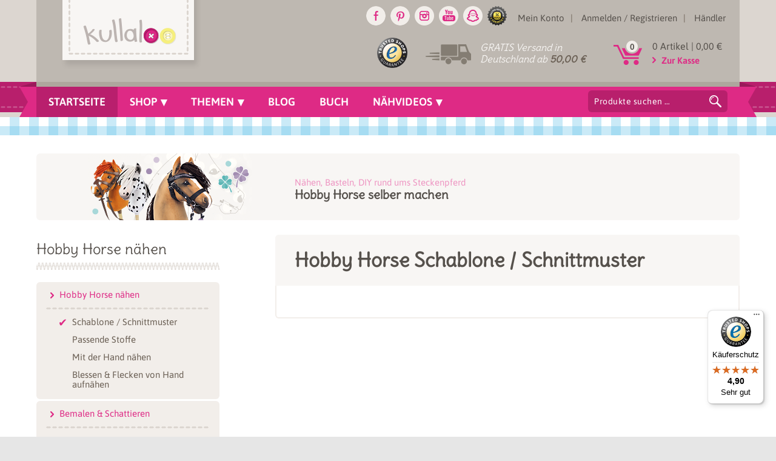

--- FILE ---
content_type: text/html
request_url: https://www.kullaloo.de/hobby-horse-selber-machen/hobby-horse-naehen/hobby-horse-schablone-schnittmuster/
body_size: 33424
content:
<!DOCTYPE html>
<!--[if IE 7]>
<html class="ie ie7" lang="de">
<![endif]-->
<!--[if IE 8]>
<html class="ie ie8" lang="de">
<![endif]-->
<!--[if !(IE 7) | !(IE 8)  ]><!-->
<html lang="de">
<!--<![endif]-->
<head>
<meta charset="UTF-8" />
<meta name="viewport" content="width=device-width" />
<meta name="p:domain_verify" content="4f06b9f2eb820ec90513037dfcacb8fb"/>
<meta property="fb:pages" content="444861932250162" />
<title>Hobby Horse Schablone / Schnittmuster - kullaloo</title>
<link rel="profile" href="https://gmpg.org/xfn/11" />
<link rel="pingback" href="https://www.kullaloo.de/xmlrpc.php" />
<!--[if lt IE 9]>
<script src="https://www.kullaloo.de/wp-content/themes/kullaloo/js/html5.js" type="text/javascript"></script>
<![endif]-->
<meta name='robots' content='index, follow, max-image-preview:large, max-snippet:-1, max-video-preview:-1' />
	<style>img:is([sizes="auto" i], [sizes^="auto," i]) { contain-intrinsic-size: 3000px 1500px }</style>
	<!-- This site has installed PayPal for WooCommerce v4.5.21 - https://www.angelleye.com/product/woocommerce-paypal-plugin/ -->

	<!-- This site is optimized with the Yoast SEO plugin v25.7 - https://yoast.com/wordpress/plugins/seo/ -->
	<link rel="canonical" href="https://www.kullaloo.de/hobby-horse-selber-machen/hobby-horse-naehen/hobby-horse-schablone-schnittmuster/" />
	<meta property="og:locale" content="de_DE" />
	<meta property="og:type" content="article" />
	<meta property="og:title" content="Hobby Horse Schablone / Schnittmuster - kullaloo" />
	<meta property="og:url" content="https://www.kullaloo.de/hobby-horse-selber-machen/hobby-horse-naehen/hobby-horse-schablone-schnittmuster/" />
	<meta property="og:site_name" content="kullaloo" />
	<meta property="article:publisher" content="https://www.facebook.com/kullaloo" />
	<meta property="article:modified_time" content="2021-09-23T16:24:56+00:00" />
	<script type="application/ld+json" class="yoast-schema-graph">{"@context":"https://schema.org","@graph":[{"@type":"WebPage","@id":"https://www.kullaloo.de/hobby-horse-selber-machen/hobby-horse-naehen/hobby-horse-schablone-schnittmuster/","url":"https://www.kullaloo.de/hobby-horse-selber-machen/hobby-horse-naehen/hobby-horse-schablone-schnittmuster/","name":"Hobby Horse Schablone / Schnittmuster - kullaloo","isPartOf":{"@id":"https://www.kullaloo.de/#website"},"datePublished":"2021-09-23T16:24:54+00:00","dateModified":"2021-09-23T16:24:56+00:00","breadcrumb":{"@id":"https://www.kullaloo.de/hobby-horse-selber-machen/hobby-horse-naehen/hobby-horse-schablone-schnittmuster/#breadcrumb"},"inLanguage":"de","potentialAction":[{"@type":"ReadAction","target":["https://www.kullaloo.de/hobby-horse-selber-machen/hobby-horse-naehen/hobby-horse-schablone-schnittmuster/"]}]},{"@type":"BreadcrumbList","@id":"https://www.kullaloo.de/hobby-horse-selber-machen/hobby-horse-naehen/hobby-horse-schablone-schnittmuster/#breadcrumb","itemListElement":[{"@type":"ListItem","position":1,"name":"Startseite","item":"https://www.kullaloo.de/"},{"@type":"ListItem","position":2,"name":"Hobby Horse selber machen","item":"https://www.kullaloo.de/hobby-horse-selber-machen/"},{"@type":"ListItem","position":3,"name":"Hobby Horse nähen","item":"https://www.kullaloo.de/hobby-horse-selber-machen/hobby-horse-naehen/"},{"@type":"ListItem","position":4,"name":"Hobby Horse Schablone / Schnittmuster"}]},{"@type":"WebSite","@id":"https://www.kullaloo.de/#website","url":"https://www.kullaloo.de/","name":"kullaloo","description":"","publisher":{"@id":"https://www.kullaloo.de/#organization"},"potentialAction":[{"@type":"SearchAction","target":{"@type":"EntryPoint","urlTemplate":"https://www.kullaloo.de/?s={search_term_string}"},"query-input":{"@type":"PropertyValueSpecification","valueRequired":true,"valueName":"search_term_string"}}],"inLanguage":"de"},{"@type":"Organization","@id":"https://www.kullaloo.de/#organization","name":"kullaloo - Kreatives für Kinder","url":"https://www.kullaloo.de/","logo":{"@type":"ImageObject","inLanguage":"de","@id":"https://www.kullaloo.de/#/schema/logo/image/","url":"https://www.kullaloo.de/wp-content/uploads/2015/06/logo_auf_badge_ohne_schatten.jpg","contentUrl":"https://www.kullaloo.de/wp-content/uploads/2015/06/logo_auf_badge_ohne_schatten.jpg","width":687,"height":303,"caption":"kullaloo - Kreatives für Kinder"},"image":{"@id":"https://www.kullaloo.de/#/schema/logo/image/"},"sameAs":["https://www.facebook.com/kullaloo","https://instagram.com/kullaloo/","https://www.pinterest.com/kullaloo/","https://www.youtube.com/user/kullaloo"]}]}</script>
	<!-- / Yoast SEO plugin. -->


<script type='application/javascript' id='pys-version-script'>console.log('PixelYourSite PRO version 12.0.0.1');</script>
<link rel="alternate" type="application/rss+xml" title="kullaloo &raquo; Feed" href="https://www.kullaloo.de/feed/" />
<link rel="alternate" type="application/rss+xml" title="kullaloo &raquo; Kommentar-Feed" href="https://www.kullaloo.de/comments/feed/" />
<script type='text/javascript' id='pinterest-version-script'>console.log('PixelYourSite Pinterest version 6.0.0');</script>
<link data-minify="1" rel='stylesheet' id='wooco-blocks-css' href='https://www.kullaloo.de/wp-content/cache/min/1/wp-content/plugins/wpc-composite-products-premium/assets/css/blocks.css?ver=1760108385' type='text/css' media='all' />
<style id='wp-emoji-styles-inline-css' type='text/css'>

	img.wp-smiley, img.emoji {
		display: inline !important;
		border: none !important;
		box-shadow: none !important;
		height: 1em !important;
		width: 1em !important;
		margin: 0 0.07em !important;
		vertical-align: -0.1em !important;
		background: none !important;
		padding: 0 !important;
	}
</style>
<link rel='stylesheet' id='wp-block-library-css' href='https://www.kullaloo.de/wp-includes/css/dist/block-library/style.min.css?ver=205661cfc724e98a877c708c5817c49d' type='text/css' media='all' />
<style id='classic-theme-styles-inline-css' type='text/css'>
/*! This file is auto-generated */
.wp-block-button__link{color:#fff;background-color:#32373c;border-radius:9999px;box-shadow:none;text-decoration:none;padding:calc(.667em + 2px) calc(1.333em + 2px);font-size:1.125em}.wp-block-file__button{background:#32373c;color:#fff;text-decoration:none}
</style>
<style id='global-styles-inline-css' type='text/css'>
:root{--wp--preset--aspect-ratio--square: 1;--wp--preset--aspect-ratio--4-3: 4/3;--wp--preset--aspect-ratio--3-4: 3/4;--wp--preset--aspect-ratio--3-2: 3/2;--wp--preset--aspect-ratio--2-3: 2/3;--wp--preset--aspect-ratio--16-9: 16/9;--wp--preset--aspect-ratio--9-16: 9/16;--wp--preset--color--black: #000000;--wp--preset--color--cyan-bluish-gray: #abb8c3;--wp--preset--color--white: #ffffff;--wp--preset--color--pale-pink: #f78da7;--wp--preset--color--vivid-red: #cf2e2e;--wp--preset--color--luminous-vivid-orange: #ff6900;--wp--preset--color--luminous-vivid-amber: #fcb900;--wp--preset--color--light-green-cyan: #7bdcb5;--wp--preset--color--vivid-green-cyan: #00d084;--wp--preset--color--pale-cyan-blue: #8ed1fc;--wp--preset--color--vivid-cyan-blue: #0693e3;--wp--preset--color--vivid-purple: #9b51e0;--wp--preset--gradient--vivid-cyan-blue-to-vivid-purple: linear-gradient(135deg,rgba(6,147,227,1) 0%,rgb(155,81,224) 100%);--wp--preset--gradient--light-green-cyan-to-vivid-green-cyan: linear-gradient(135deg,rgb(122,220,180) 0%,rgb(0,208,130) 100%);--wp--preset--gradient--luminous-vivid-amber-to-luminous-vivid-orange: linear-gradient(135deg,rgba(252,185,0,1) 0%,rgba(255,105,0,1) 100%);--wp--preset--gradient--luminous-vivid-orange-to-vivid-red: linear-gradient(135deg,rgba(255,105,0,1) 0%,rgb(207,46,46) 100%);--wp--preset--gradient--very-light-gray-to-cyan-bluish-gray: linear-gradient(135deg,rgb(238,238,238) 0%,rgb(169,184,195) 100%);--wp--preset--gradient--cool-to-warm-spectrum: linear-gradient(135deg,rgb(74,234,220) 0%,rgb(151,120,209) 20%,rgb(207,42,186) 40%,rgb(238,44,130) 60%,rgb(251,105,98) 80%,rgb(254,248,76) 100%);--wp--preset--gradient--blush-light-purple: linear-gradient(135deg,rgb(255,206,236) 0%,rgb(152,150,240) 100%);--wp--preset--gradient--blush-bordeaux: linear-gradient(135deg,rgb(254,205,165) 0%,rgb(254,45,45) 50%,rgb(107,0,62) 100%);--wp--preset--gradient--luminous-dusk: linear-gradient(135deg,rgb(255,203,112) 0%,rgb(199,81,192) 50%,rgb(65,88,208) 100%);--wp--preset--gradient--pale-ocean: linear-gradient(135deg,rgb(255,245,203) 0%,rgb(182,227,212) 50%,rgb(51,167,181) 100%);--wp--preset--gradient--electric-grass: linear-gradient(135deg,rgb(202,248,128) 0%,rgb(113,206,126) 100%);--wp--preset--gradient--midnight: linear-gradient(135deg,rgb(2,3,129) 0%,rgb(40,116,252) 100%);--wp--preset--font-size--small: 13px;--wp--preset--font-size--medium: 20px;--wp--preset--font-size--large: 36px;--wp--preset--font-size--x-large: 42px;--wp--preset--spacing--20: 0.44rem;--wp--preset--spacing--30: 0.67rem;--wp--preset--spacing--40: 1rem;--wp--preset--spacing--50: 1.5rem;--wp--preset--spacing--60: 2.25rem;--wp--preset--spacing--70: 3.38rem;--wp--preset--spacing--80: 5.06rem;--wp--preset--shadow--natural: 6px 6px 9px rgba(0, 0, 0, 0.2);--wp--preset--shadow--deep: 12px 12px 50px rgba(0, 0, 0, 0.4);--wp--preset--shadow--sharp: 6px 6px 0px rgba(0, 0, 0, 0.2);--wp--preset--shadow--outlined: 6px 6px 0px -3px rgba(255, 255, 255, 1), 6px 6px rgba(0, 0, 0, 1);--wp--preset--shadow--crisp: 6px 6px 0px rgba(0, 0, 0, 1);}:where(.is-layout-flex){gap: 0.5em;}:where(.is-layout-grid){gap: 0.5em;}body .is-layout-flex{display: flex;}.is-layout-flex{flex-wrap: wrap;align-items: center;}.is-layout-flex > :is(*, div){margin: 0;}body .is-layout-grid{display: grid;}.is-layout-grid > :is(*, div){margin: 0;}:where(.wp-block-columns.is-layout-flex){gap: 2em;}:where(.wp-block-columns.is-layout-grid){gap: 2em;}:where(.wp-block-post-template.is-layout-flex){gap: 1.25em;}:where(.wp-block-post-template.is-layout-grid){gap: 1.25em;}.has-black-color{color: var(--wp--preset--color--black) !important;}.has-cyan-bluish-gray-color{color: var(--wp--preset--color--cyan-bluish-gray) !important;}.has-white-color{color: var(--wp--preset--color--white) !important;}.has-pale-pink-color{color: var(--wp--preset--color--pale-pink) !important;}.has-vivid-red-color{color: var(--wp--preset--color--vivid-red) !important;}.has-luminous-vivid-orange-color{color: var(--wp--preset--color--luminous-vivid-orange) !important;}.has-luminous-vivid-amber-color{color: var(--wp--preset--color--luminous-vivid-amber) !important;}.has-light-green-cyan-color{color: var(--wp--preset--color--light-green-cyan) !important;}.has-vivid-green-cyan-color{color: var(--wp--preset--color--vivid-green-cyan) !important;}.has-pale-cyan-blue-color{color: var(--wp--preset--color--pale-cyan-blue) !important;}.has-vivid-cyan-blue-color{color: var(--wp--preset--color--vivid-cyan-blue) !important;}.has-vivid-purple-color{color: var(--wp--preset--color--vivid-purple) !important;}.has-black-background-color{background-color: var(--wp--preset--color--black) !important;}.has-cyan-bluish-gray-background-color{background-color: var(--wp--preset--color--cyan-bluish-gray) !important;}.has-white-background-color{background-color: var(--wp--preset--color--white) !important;}.has-pale-pink-background-color{background-color: var(--wp--preset--color--pale-pink) !important;}.has-vivid-red-background-color{background-color: var(--wp--preset--color--vivid-red) !important;}.has-luminous-vivid-orange-background-color{background-color: var(--wp--preset--color--luminous-vivid-orange) !important;}.has-luminous-vivid-amber-background-color{background-color: var(--wp--preset--color--luminous-vivid-amber) !important;}.has-light-green-cyan-background-color{background-color: var(--wp--preset--color--light-green-cyan) !important;}.has-vivid-green-cyan-background-color{background-color: var(--wp--preset--color--vivid-green-cyan) !important;}.has-pale-cyan-blue-background-color{background-color: var(--wp--preset--color--pale-cyan-blue) !important;}.has-vivid-cyan-blue-background-color{background-color: var(--wp--preset--color--vivid-cyan-blue) !important;}.has-vivid-purple-background-color{background-color: var(--wp--preset--color--vivid-purple) !important;}.has-black-border-color{border-color: var(--wp--preset--color--black) !important;}.has-cyan-bluish-gray-border-color{border-color: var(--wp--preset--color--cyan-bluish-gray) !important;}.has-white-border-color{border-color: var(--wp--preset--color--white) !important;}.has-pale-pink-border-color{border-color: var(--wp--preset--color--pale-pink) !important;}.has-vivid-red-border-color{border-color: var(--wp--preset--color--vivid-red) !important;}.has-luminous-vivid-orange-border-color{border-color: var(--wp--preset--color--luminous-vivid-orange) !important;}.has-luminous-vivid-amber-border-color{border-color: var(--wp--preset--color--luminous-vivid-amber) !important;}.has-light-green-cyan-border-color{border-color: var(--wp--preset--color--light-green-cyan) !important;}.has-vivid-green-cyan-border-color{border-color: var(--wp--preset--color--vivid-green-cyan) !important;}.has-pale-cyan-blue-border-color{border-color: var(--wp--preset--color--pale-cyan-blue) !important;}.has-vivid-cyan-blue-border-color{border-color: var(--wp--preset--color--vivid-cyan-blue) !important;}.has-vivid-purple-border-color{border-color: var(--wp--preset--color--vivid-purple) !important;}.has-vivid-cyan-blue-to-vivid-purple-gradient-background{background: var(--wp--preset--gradient--vivid-cyan-blue-to-vivid-purple) !important;}.has-light-green-cyan-to-vivid-green-cyan-gradient-background{background: var(--wp--preset--gradient--light-green-cyan-to-vivid-green-cyan) !important;}.has-luminous-vivid-amber-to-luminous-vivid-orange-gradient-background{background: var(--wp--preset--gradient--luminous-vivid-amber-to-luminous-vivid-orange) !important;}.has-luminous-vivid-orange-to-vivid-red-gradient-background{background: var(--wp--preset--gradient--luminous-vivid-orange-to-vivid-red) !important;}.has-very-light-gray-to-cyan-bluish-gray-gradient-background{background: var(--wp--preset--gradient--very-light-gray-to-cyan-bluish-gray) !important;}.has-cool-to-warm-spectrum-gradient-background{background: var(--wp--preset--gradient--cool-to-warm-spectrum) !important;}.has-blush-light-purple-gradient-background{background: var(--wp--preset--gradient--blush-light-purple) !important;}.has-blush-bordeaux-gradient-background{background: var(--wp--preset--gradient--blush-bordeaux) !important;}.has-luminous-dusk-gradient-background{background: var(--wp--preset--gradient--luminous-dusk) !important;}.has-pale-ocean-gradient-background{background: var(--wp--preset--gradient--pale-ocean) !important;}.has-electric-grass-gradient-background{background: var(--wp--preset--gradient--electric-grass) !important;}.has-midnight-gradient-background{background: var(--wp--preset--gradient--midnight) !important;}.has-small-font-size{font-size: var(--wp--preset--font-size--small) !important;}.has-medium-font-size{font-size: var(--wp--preset--font-size--medium) !important;}.has-large-font-size{font-size: var(--wp--preset--font-size--large) !important;}.has-x-large-font-size{font-size: var(--wp--preset--font-size--x-large) !important;}
:where(.wp-block-post-template.is-layout-flex){gap: 1.25em;}:where(.wp-block-post-template.is-layout-grid){gap: 1.25em;}
:where(.wp-block-columns.is-layout-flex){gap: 2em;}:where(.wp-block-columns.is-layout-grid){gap: 2em;}
:root :where(.wp-block-pullquote){font-size: 1.5em;line-height: 1.6;}
</style>
<link data-minify="1" rel='stylesheet' id='wpdm-fonticon-css' href='https://www.kullaloo.de/wp-content/cache/min/1/wp-content/plugins/download-manager/assets/wpdm-iconfont/css/wpdm-icons.css?ver=1760108385' type='text/css' media='all' />
<link rel='stylesheet' id='wpdm-front-css' href='https://www.kullaloo.de/wp-content/plugins/download-manager/assets/css/front.min.css?ver=205661cfc724e98a877c708c5817c49d' type='text/css' media='all' />
<link data-minify="1" rel='stylesheet' id='meteor-slides-css' href='https://www.kullaloo.de/wp-content/cache/min/1/wp-content/plugins/meteor-slides/css/meteor-slides.css?ver=1760108385' type='text/css' media='all' />
<link data-minify="1" rel='stylesheet' id='woocommerce-layout-css' href='https://www.kullaloo.de/wp-content/cache/min/1/wp-content/plugins/woocommerce/assets/css/woocommerce-layout.css?ver=1760108385' type='text/css' media='all' />
<link data-minify="1" rel='stylesheet' id='woocommerce-smallscreen-css' href='https://www.kullaloo.de/wp-content/cache/min/1/wp-content/plugins/woocommerce/assets/css/woocommerce-smallscreen.css?ver=1760108385' type='text/css' media='only screen and (max-width: 767px)' />
<link data-minify="1" rel='stylesheet' id='woocommerce-general-css' href='https://www.kullaloo.de/wp-content/cache/min/1/wp-content/plugins/woocommerce/assets/css/woocommerce.css?ver=1760108385' type='text/css' media='all' />
<style id='woocommerce-inline-inline-css' type='text/css'>
.woocommerce form .form-row .required { visibility: visible; }
</style>
<link data-minify="1" rel='stylesheet' id='wooco-frontend-css' href='https://www.kullaloo.de/wp-content/cache/min/1/wp-content/plugins/wpc-composite-products-premium/assets/css/frontend.css?ver=1760108385' type='text/css' media='all' />
<link data-minify="1" rel='stylesheet' id='brands-styles-css' href='https://www.kullaloo.de/wp-content/cache/min/1/wp-content/plugins/woocommerce/assets/css/brands.css?ver=1760108385' type='text/css' media='all' />
<link data-minify="1" rel='stylesheet' id='kullaloo-style-css' href='https://www.kullaloo.de/wp-content/cache/min/1/wp-content/themes/kullaloo/style.css?ver=1760108385' type='text/css' media='all' />
<!--[if lt IE 9]>
<link rel='stylesheet' id='kullaloo-ie-css' href='https://www.kullaloo.de/wp-content/themes/kullaloo/css/ie.css?ver=20121010' type='text/css' media='all' />
<![endif]-->
<link rel='stylesheet' id='fontawesome-free-web-css' href='https://www.kullaloo.de/wp-content/themes/kullaloo/fonts/fontawesome-free-5.15.4-web/css/fontawesome.min.css?ver=5.15.4' type='text/css' media='all' />
<link data-minify="1" rel='stylesheet' id='fontawesome-free-web-all-css' href='https://www.kullaloo.de/wp-content/cache/min/1/wp-content/themes/kullaloo/fonts/fontawesome-free-5.15.4-web/css/all.min.css?ver=1760108385' type='text/css' media='all' />
<link data-minify="1" rel='stylesheet' id='borlabs-cookie-custom-css' href='https://www.kullaloo.de/wp-content/cache/min/1/wp-content/cache/borlabs-cookie/1/borlabs-cookie-1-de.css?ver=1760108385' type='text/css' media='all' />
<link data-minify="1" rel='stylesheet' id='woocommerce-gzd-layout-css' href='https://www.kullaloo.de/wp-content/cache/min/1/wp-content/plugins/woocommerce-germanized/build/static/layout-styles.css?ver=1760108385' type='text/css' media='all' />
<style id='woocommerce-gzd-layout-inline-css' type='text/css'>
.woocommerce-checkout .shop_table { background-color: #eee; } .product p.deposit-packaging-type { font-size: 1.25em !important; } p.woocommerce-shipping-destination { display: none; }
                .wc-gzd-nutri-score-value-a {
                    background: url(https://www.kullaloo.de/wp-content/plugins/woocommerce-germanized/assets/images/nutri-score-a.svg) no-repeat;
                }
                .wc-gzd-nutri-score-value-b {
                    background: url(https://www.kullaloo.de/wp-content/plugins/woocommerce-germanized/assets/images/nutri-score-b.svg) no-repeat;
                }
                .wc-gzd-nutri-score-value-c {
                    background: url(https://www.kullaloo.de/wp-content/plugins/woocommerce-germanized/assets/images/nutri-score-c.svg) no-repeat;
                }
                .wc-gzd-nutri-score-value-d {
                    background: url(https://www.kullaloo.de/wp-content/plugins/woocommerce-germanized/assets/images/nutri-score-d.svg) no-repeat;
                }
                .wc-gzd-nutri-score-value-e {
                    background: url(https://www.kullaloo.de/wp-content/plugins/woocommerce-germanized/assets/images/nutri-score-e.svg) no-repeat;
                }
            
</style>
<script type="text/javascript" id="woocommerce-google-analytics-integration-gtag-js-after">
/* <![CDATA[ */
/* Google Analytics for WooCommerce (gtag.js) */
					window.dataLayer = window.dataLayer || [];
					function gtag(){dataLayer.push(arguments);}
					// Set up default consent state.
					for ( const mode of [{"analytics_storage":"denied","ad_storage":"denied","ad_user_data":"denied","ad_personalization":"denied","region":["AT","BE","BG","HR","CY","CZ","DK","EE","FI","FR","DE","GR","HU","IS","IE","IT","LV","LI","LT","LU","MT","NL","NO","PL","PT","RO","SK","SI","ES","SE","GB","CH"]}] || [] ) {
						gtag( "consent", "default", { "wait_for_update": 500, ...mode } );
					}
					gtag("js", new Date());
					gtag("set", "developer_id.dOGY3NW", true);
					gtag("config", "G-9QLSS744JM", {"track_404":true,"allow_google_signals":false,"logged_in":false,"linker":{"domains":[],"allow_incoming":false},"custom_map":{"dimension1":"logged_in"}});
/* ]]> */
</script>
<script type="text/javascript" src="https://www.kullaloo.de/wp-includes/js/jquery/jquery.min.js?ver=3.7.1" id="jquery-core-js"></script>
<script type="text/javascript" src="https://www.kullaloo.de/wp-includes/js/jquery/jquery-migrate.min.js?ver=3.4.1" id="jquery-migrate-js"></script>
<script type="text/javascript" src="https://www.kullaloo.de/wp-content/plugins/download-manager/assets/js/wpdm.min.js?ver=205661cfc724e98a877c708c5817c49d" id="wpdm-frontend-js-js"></script>
<script type="text/javascript" id="wpdm-frontjs-js-extra">
/* <![CDATA[ */
var wpdm_url = {"home":"https:\/\/www.kullaloo.de\/","site":"https:\/\/www.kullaloo.de\/","ajax":"https:\/\/www.kullaloo.de\/wp-admin\/admin-ajax.php"};
var wpdm_js = {"spinner":"<i class=\"wpdm-icon wpdm-sun wpdm-spin\"><\/i>","client_id":"cb760f2449ec562b0f536136612d8e42"};
var wpdm_strings = {"pass_var":"Password Verified!","pass_var_q":"Bitte klicke auf den folgenden Button, um den Download zu starten.","start_dl":"Download starten"};
/* ]]> */
</script>
<script type="text/javascript" src="https://www.kullaloo.de/wp-content/plugins/download-manager/assets/js/front.min.js?ver=3.3.20" id="wpdm-frontjs-js"></script>
<script data-minify="1" type="text/javascript" src="https://www.kullaloo.de/wp-content/cache/min/1/wp-content/plugins/meteor-slides/js/jquery.cycle.all.js?ver=1760108384" id="jquery-cycle-js"></script>
<script data-minify="1" type="text/javascript" src="https://www.kullaloo.de/wp-content/cache/min/1/wp-content/plugins/meteor-slides/js/jquery.metadata.v2.js?ver=1760108384" id="jquery-metadata-js"></script>
<script data-minify="1" type="text/javascript" src="https://www.kullaloo.de/wp-content/cache/min/1/wp-content/plugins/meteor-slides/js/jquery.touchwipe.1.1.1.js?ver=1760108384" id="jquery-touchwipe-js"></script>
<script type="text/javascript" id="meteorslides-script-js-extra">
/* <![CDATA[ */
var meteorslidessettings = {"meteorslideshowspeed":"2000","meteorslideshowduration":"3000","meteorslideshowheight":"500","meteorslideshowwidth":"1161","meteorslideshowtransition":"scrollHorz"};
/* ]]> */
</script>
<script data-minify="1" type="text/javascript" src="https://www.kullaloo.de/wp-content/cache/min/1/wp-content/plugins/meteor-slides/js/slideshow.js?ver=1760108384" id="meteorslides-script-js"></script>
<script type="text/javascript" src="https://www.kullaloo.de/wp-content/plugins/woocommerce/assets/js/jquery-blockui/jquery.blockUI.min.js?ver=2.7.0-wc.10.0.5" id="jquery-blockui-js" defer="defer" data-wp-strategy="defer"></script>
<script type="text/javascript" id="wc-add-to-cart-js-extra">
/* <![CDATA[ */
var wc_add_to_cart_params = {"ajax_url":"\/wp-admin\/admin-ajax.php","wc_ajax_url":"\/?wc-ajax=%%endpoint%%","i18n_view_cart":"Warenkorb anzeigen","cart_url":"https:\/\/www.kullaloo.de\/warenkorb\/","is_cart":"","cart_redirect_after_add":"no"};
/* ]]> */
</script>
<script type="text/javascript" src="https://www.kullaloo.de/wp-content/plugins/woocommerce/assets/js/frontend/add-to-cart.min.js?ver=10.0.5" id="wc-add-to-cart-js" defer="defer" data-wp-strategy="defer"></script>
<script type="text/javascript" src="https://www.kullaloo.de/wp-content/plugins/woocommerce/assets/js/js-cookie/js.cookie.min.js?ver=2.1.4-wc.10.0.5" id="js-cookie-js" defer="defer" data-wp-strategy="defer"></script>
<script type="text/javascript" id="woocommerce-js-extra">
/* <![CDATA[ */
var woocommerce_params = {"ajax_url":"\/wp-admin\/admin-ajax.php","wc_ajax_url":"\/?wc-ajax=%%endpoint%%","i18n_password_show":"Passwort anzeigen","i18n_password_hide":"Passwort verbergen"};
/* ]]> */
</script>
<script type="text/javascript" src="https://www.kullaloo.de/wp-content/plugins/woocommerce/assets/js/frontend/woocommerce.min.js?ver=10.0.5" id="woocommerce-js" defer="defer" data-wp-strategy="defer"></script>
<script data-minify="1" type="text/javascript" src="https://www.kullaloo.de/wp-content/cache/min/1/wp-content/plugins/cleverreach-newsletter-plugin/js/cleverreach.js?ver=1760529751" id="custom-script-js"></script>
<script type="text/javascript" src="https://www.kullaloo.de/wp-content/plugins/pixelyoursite-pro/dist/scripts/js.cookie-2.1.3.min.js?ver=2.1.3" id="js-cookie-pys-js"></script>
<script type="text/javascript" src="https://www.kullaloo.de/wp-content/plugins/pixelyoursite-pro/dist/scripts/jquery.bind-first-0.2.3.min.js" id="jquery-bind-first-js"></script>
<script type="text/javascript" src="https://www.kullaloo.de/wp-content/plugins/pixelyoursite-pro/dist/scripts/tld.min.js?ver=2.3.1" id="js-tld-js"></script>
<script type="text/javascript" id="pys-js-extra">
/* <![CDATA[ */
var pysOptions = {"staticEvents":{"facebook":{"init_event":[{"delay":0,"type":"static","ajaxFire":false,"name":"PageView","eventID":"b385efc0-6dea-4ea6-9865-199a35044912","pixelIds":["385299038340215"],"params":{"page_title":"Hobby Horse Schablone \/ Schnittmuster","post_type":"page","post_id":284739,"plugin":"PixelYourSite","event_url":"www.kullaloo.de\/hobby-horse-selber-machen\/hobby-horse-naehen\/hobby-horse-schablone-schnittmuster\/","user_role":"guest"},"e_id":"init_event","ids":[],"hasTimeWindow":false,"timeWindow":0,"woo_order":"","edd_order":""}]}},"dynamicEvents":{"automatic_event_internal_link":{"facebook":{"delay":0,"type":"dyn","name":"InternalClick","eventID":"fe4ea4aa-ffde-4c4a-9476-271be0951cdf","pixelIds":["385299038340215"],"params":{"page_title":"Hobby Horse Schablone \/ Schnittmuster","post_type":"page","post_id":284739,"plugin":"PixelYourSite","event_url":"www.kullaloo.de\/hobby-horse-selber-machen\/hobby-horse-naehen\/hobby-horse-schablone-schnittmuster\/","user_role":"guest"},"e_id":"automatic_event_internal_link","ids":[],"hasTimeWindow":false,"timeWindow":0,"woo_order":"","edd_order":""}},"automatic_event_outbound_link":{"facebook":{"delay":0,"type":"dyn","name":"OutboundClick","eventID":"c8725e12-55e8-4a11-8738-bee5863d303e","pixelIds":["385299038340215"],"params":{"page_title":"Hobby Horse Schablone \/ Schnittmuster","post_type":"page","post_id":284739,"plugin":"PixelYourSite","event_url":"www.kullaloo.de\/hobby-horse-selber-machen\/hobby-horse-naehen\/hobby-horse-schablone-schnittmuster\/","user_role":"guest"},"e_id":"automatic_event_outbound_link","ids":[],"hasTimeWindow":false,"timeWindow":0,"woo_order":"","edd_order":""}},"automatic_event_tel_link":{"facebook":{"delay":0,"type":"dyn","name":"TelClick","eventID":"2086d7d5-3e1e-4840-ae35-c2cf9e9c3bb5","pixelIds":["385299038340215"],"params":{"page_title":"Hobby Horse Schablone \/ Schnittmuster","post_type":"page","post_id":284739,"plugin":"PixelYourSite","event_url":"www.kullaloo.de\/hobby-horse-selber-machen\/hobby-horse-naehen\/hobby-horse-schablone-schnittmuster\/","user_role":"guest"},"e_id":"automatic_event_tel_link","ids":[],"hasTimeWindow":false,"timeWindow":0,"woo_order":"","edd_order":""}},"automatic_event_email_link":{"facebook":{"delay":0,"type":"dyn","name":"EmailClick","eventID":"2580bd7f-2d7a-42fd-9807-1fa3010d2381","pixelIds":["385299038340215"],"params":{"page_title":"Hobby Horse Schablone \/ Schnittmuster","post_type":"page","post_id":284739,"plugin":"PixelYourSite","event_url":"www.kullaloo.de\/hobby-horse-selber-machen\/hobby-horse-naehen\/hobby-horse-schablone-schnittmuster\/","user_role":"guest"},"e_id":"automatic_event_email_link","ids":[],"hasTimeWindow":false,"timeWindow":0,"woo_order":"","edd_order":""}},"automatic_event_form":{"facebook":{"delay":0,"type":"dyn","name":"Form","eventID":"245af128-56f3-4643-a51b-93ed5666ed55","pixelIds":["385299038340215"],"params":{"page_title":"Hobby Horse Schablone \/ Schnittmuster","post_type":"page","post_id":284739,"plugin":"PixelYourSite","event_url":"www.kullaloo.de\/hobby-horse-selber-machen\/hobby-horse-naehen\/hobby-horse-schablone-schnittmuster\/","user_role":"guest"},"e_id":"automatic_event_form","ids":[],"hasTimeWindow":false,"timeWindow":0,"woo_order":"","edd_order":""}},"automatic_event_download":{"facebook":{"delay":0,"type":"dyn","name":"Download","extensions":["","doc","exe","js","pdf","ppt","tgz","zip","xls"],"eventID":"32e161bc-5432-4c2d-b125-26cec39969cf","pixelIds":["385299038340215"],"params":{"page_title":"Hobby Horse Schablone \/ Schnittmuster","post_type":"page","post_id":284739,"plugin":"PixelYourSite","event_url":"www.kullaloo.de\/hobby-horse-selber-machen\/hobby-horse-naehen\/hobby-horse-schablone-schnittmuster\/","user_role":"guest"},"e_id":"automatic_event_download","ids":[],"hasTimeWindow":false,"timeWindow":0,"woo_order":"","edd_order":""}},"automatic_event_comment":{"facebook":{"delay":0,"type":"dyn","name":"Comment","eventID":"e89f403f-4844-46c8-a6e8-ebac877f7e75","pixelIds":["385299038340215"],"params":{"page_title":"Hobby Horse Schablone \/ Schnittmuster","post_type":"page","post_id":284739,"plugin":"PixelYourSite","event_url":"www.kullaloo.de\/hobby-horse-selber-machen\/hobby-horse-naehen\/hobby-horse-schablone-schnittmuster\/","user_role":"guest"},"e_id":"automatic_event_comment","ids":[],"hasTimeWindow":false,"timeWindow":0,"woo_order":"","edd_order":""}},"automatic_event_adsense":{"facebook":{"delay":0,"type":"dyn","name":"AdSense","eventID":"434106c3-b487-4f1b-884b-af502f688180","pixelIds":["385299038340215"],"params":{"page_title":"Hobby Horse Schablone \/ Schnittmuster","post_type":"page","post_id":284739,"plugin":"PixelYourSite","event_url":"www.kullaloo.de\/hobby-horse-selber-machen\/hobby-horse-naehen\/hobby-horse-schablone-schnittmuster\/","user_role":"guest"},"e_id":"automatic_event_adsense","ids":[],"hasTimeWindow":false,"timeWindow":0,"woo_order":"","edd_order":""}}},"triggerEvents":[],"triggerEventTypes":[],"facebook":{"pixelIds":["385299038340215"],"advancedMatchingEnabled":true,"advancedMatching":[],"removeMetadata":false,"wooVariableAsSimple":true,"serverApiEnabled":true,"wooCRSendFromServer":false,"send_external_id":true,"enabled_medical":false,"do_not_track_medical_param":["event_url","post_title","page_title","landing_page","content_name","categories","category_name","tags"],"meta_ldu":false},"pinterest":{"pixelIds":["2613860121073"],"advancedMatching":[],"contentParams":{"post_type":"page","post_id":284739,"name":"Hobby Horse Schablone \/ Schnittmuster"},"wooVariableAsSimple":true,"serverApiEnabled":false},"debug":"","siteUrl":"https:\/\/www.kullaloo.de","ajaxUrl":"https:\/\/www.kullaloo.de\/wp-admin\/admin-ajax.php","ajax_event":"a102f6596e","trackUTMs":"1","trackTrafficSource":"1","user_id":"0","enable_lading_page_param":"1","cookie_duration":"7","enable_event_day_param":"1","enable_event_month_param":"1","enable_event_time_param":"1","enable_remove_target_url_param":"1","enable_remove_download_url_param":"1","visit_data_model":"first_visit","last_visit_duration":"60","enable_auto_save_advance_matching":"1","enable_success_send_form":"","enable_automatic_events":"1","enable_event_video":"","ajaxForServerEvent":"1","ajaxForServerStaticEvent":"1","send_external_id":"1","external_id_expire":"180","track_cookie_for_subdomains":"1","google_consent_mode":"1","data_persistency":"keep_data","advance_matching_form":{"enable_advance_matching_forms":true,"advance_matching_fn_names":["first_name","first-name","first name","name"],"advance_matching_ln_names":["last_name","last-name","last name"],"advance_matching_tel_names":["phone","tel"],"advance_matching_em_names":[]},"advance_matching_url":{"enable_advance_matching_url":true,"advance_matching_fn_names":[],"advance_matching_ln_names":[],"advance_matching_tel_names":[],"advance_matching_em_names":[]},"track_dynamic_fields":[],"gdpr":{"ajax_enabled":false,"all_disabled_by_api":true,"facebook_disabled_by_api":false,"tiktok_disabled_by_api":false,"analytics_disabled_by_api":false,"google_ads_disabled_by_api":false,"pinterest_disabled_by_api":false,"bing_disabled_by_api":false,"externalID_disabled_by_api":false,"facebook_prior_consent_enabled":false,"tiktok_prior_consent_enabled":true,"analytics_prior_consent_enabled":false,"google_ads_prior_consent_enabled":false,"pinterest_prior_consent_enabled":false,"bing_prior_consent_enabled":false,"cookiebot_integration_enabled":false,"cookiebot_facebook_consent_category":"marketing","cookiebot_tiktok_consent_category":"marketing","cookiebot_analytics_consent_category":"statistics","cookiebot_google_ads_consent_category":"marketing","cookiebot_pinterest_consent_category":"marketing","cookiebot_bing_consent_category":"marketing","cookie_notice_integration_enabled":false,"cookie_law_info_integration_enabled":false,"real_cookie_banner_integration_enabled":false,"consent_magic_integration_enabled":false,"analytics_storage":{"enabled":true,"value":"granted","filter":false},"ad_storage":{"enabled":true,"value":"granted","filter":false},"ad_user_data":{"enabled":true,"value":"granted","filter":false},"ad_personalization":{"enabled":true,"value":"granted","filter":false}},"cookie":{"disabled_all_cookie":false,"disabled_start_session_cookie":false,"disabled_advanced_form_data_cookie":false,"disabled_landing_page_cookie":false,"disabled_first_visit_cookie":false,"disabled_trafficsource_cookie":false,"disabled_utmTerms_cookie":false,"disabled_utmId_cookie":false},"tracking_analytics":{"TrafficSource":"direct","TrafficLanding":"https:\/\/www.kullaloo.de\/hobby-horse-selber-machen\/hobby-horse-naehen\/hobby-horse-schablone-schnittmuster\/","TrafficUtms":[],"TrafficUtmsId":[],"userDataEnable":true,"userData":{"emails":[],"phones":[],"addresses":[]},"use_encoding_provided_data":true,"use_multiple_provided_data":true},"GATags":{"ga_datalayer_type":"default","ga_datalayer_name":"dataLayerPYS"},"automatic":{"enable_youtube":false,"enable_vimeo":false,"enable_video":false},"woo":{"enabled":true,"enabled_save_data_to_orders":true,"addToCartOnButtonEnabled":true,"addToCartOnButtonValueEnabled":true,"addToCartOnButtonValueOption":"price","woo_purchase_on_transaction":true,"woo_view_content_variation_is_selected":true,"singleProductId":null,"affiliateEnabled":false,"removeFromCartSelector":"form.woocommerce-cart-form .remove","addToCartCatchMethod":"add_cart_hook","is_order_received_page":false,"containOrderId":false,"affiliateEventName":"Lead"},"edd":{"enabled":false},"cache_bypass":"1768702706"};
/* ]]> */
</script>
<script data-minify="1" type="text/javascript" src="https://www.kullaloo.de/wp-content/cache/min/1/wp-content/plugins/pixelyoursite-pro/dist/scripts/public.js?ver=1760108384" id="pys-js"></script>
<script data-minify="1" type="text/javascript" src="https://www.kullaloo.de/wp-content/cache/min/1/wp-content/plugins/pixelyoursite-pinterest/dist/scripts/public.js?ver=1760108384" id="pys-pinterest-js"></script>
<script data-no-optimize="1" data-no-minify="1" data-cfasync="false" type="text/javascript" src="https://www.kullaloo.de/wp-content/cache/borlabs-cookie/1/borlabs-cookie-config-de.json.js?ver=3.3.14-49" id="borlabs-cookie-config-js"></script>
<script type="text/javascript" id="siwk_script-js-extra">
/* <![CDATA[ */
var siwk_params = {"sign_in_from_popup_url":"\/?wc-ajax=siwk_sign_in_from_popup","sign_in_from_popup_nonce":"2296324f20"};
/* ]]> */
</script>
<script data-minify="1" type="text/javascript" src="https://www.kullaloo.de/wp-content/cache/min/1/wp-content/plugins/klarna-payments-for-woocommerce/dependencies/krokedil/sign-in-with-klarna/src/assets/js/siwk.js?ver=1760108384" id="siwk_script-js"></script>
<script type="text/javascript" src="https://www.kullaloo.de/wp-content/plugins/responsive-menu-pro/public/js/jquery.touchSwipe.min.js" id="responsive-menu-pro-jquery-touchswipe-js"></script>
<script data-minify="1" type="text/javascript" src="https://www.kullaloo.de/wp-content/cache/min/1/wp-content/plugins/responsive-menu-pro/public/js/noscroll.js?ver=1762261239" id="responsive-menu-pro-noscroll-js"></script>
<link rel="https://api.w.org/" href="https://www.kullaloo.de/wp-json/" /><link rel="alternate" title="JSON" type="application/json" href="https://www.kullaloo.de/wp-json/wp/v2/pages/284739" /><link rel="alternate" title="oEmbed (JSON)" type="application/json+oembed" href="https://www.kullaloo.de/wp-json/oembed/1.0/embed?url=https%3A%2F%2Fwww.kullaloo.de%2Fhobby-horse-selber-machen%2Fhobby-horse-naehen%2Fhobby-horse-schablone-schnittmuster%2F" />
<link rel="alternate" title="oEmbed (XML)" type="text/xml+oembed" href="https://www.kullaloo.de/wp-json/oembed/1.0/embed?url=https%3A%2F%2Fwww.kullaloo.de%2Fhobby-horse-selber-machen%2Fhobby-horse-naehen%2Fhobby-horse-schablone-schnittmuster%2F&#038;format=xml" />

<!-- This website runs the Product Feed PRO for WooCommerce by AdTribes.io plugin - version woocommercesea_option_installed_version -->
	<noscript><style>.woocommerce-product-gallery{ opacity: 1 !important; }</style></noscript>
	<style type="text/css">.recentcomments a{display:inline !important;padding:0 !important;margin:0 !important;}</style><meta name="p:domain_verify" content="cc9504acc8f737611b9dc198e75b4052" /><script data-no-optimize="1" data-no-minify="1" data-cfasync="false" data-borlabs-cookie-script-blocker-ignore>
if ('0' === '1' && ('0' === '1' || '1' === '1')) {
	window['gtag_enable_tcf_support'] = true;
}
if('1' === '1' || '0' === '1') {
	window.dataLayer = window.dataLayer || [];
	if (typeof gtag !== 'function') { function gtag(){dataLayer.push(arguments);} }
	gtag('consent', 'default', {
		'ad_storage': 'denied',
		'ad_user_data': 'denied',
		'ad_personalization': 'denied',
		'analytics_storage': 'denied',
		'functionality_storage': 'denied',
		'personalization_storage': 'denied',
		'security_storage': 'denied',
		'wait_for_update': 500,
    });
}
if ('0' === '1') {
	document.addEventListener('borlabs-cookie-after-init', function () {
		window.BorlabsCookie.Unblock.unblockScriptBlockerId('google-analytics-four');
	});
}
</script><script data-borlabs-cookie-script-blocker-ignore>
if ('0' === '1' && ('0' === '1' || '1' === '1')) {
	window['gtag_enable_tcf_support'] = true;
}
window.dataLayer = window.dataLayer || [];
if (typeof gtag !== 'function') { function gtag(){dataLayer.push(arguments);} }
gtag('set', 'developer_id.dYjRjMm', true);
if('0' === '1' || '1' === '1') {
	gtag('consent', 'default', {
		'ad_storage': 'denied',
		'ad_user_data': 'denied',
		'ad_personalization': 'denied',
		'analytics_storage': 'denied',
		'functionality_storage': 'denied',
		'personalization_storage': 'denied',
		'security_storage': 'denied',
		'wait_for_update': 500,
    });
}
if('0' === '1') {
    gtag("js", new Date());
    gtag("config", "G-9QLSS744JM", { "anonymize_ip": true });

    (function (w, d, s, i) {
    var f = d.getElementsByTagName(s)[0],
        j = d.createElement(s);
    j.async = true;
    j.src =
        "https://www.googletagmanager.com/gtag/js?id=" + i;
    f.parentNode.insertBefore(j, f);
    })(window, document, "script", "G-9QLSS744JM");
}
</script><script data-no-optimize="1" data-no-minify="1" data-cfasync="false" data-borlabs-cookie-script-blocker-ignore>
if('1' === '1') {
	window.dataLayer = window.dataLayer || [];
	if (typeof gtag !== 'function') { function gtag(){dataLayer.push(arguments);} }
	gtag('consent', 'default', {
		'ad_storage': 'denied',
		'ad_user_data': 'denied',
		'ad_personalization': 'denied',
		'analytics_storage': 'denied',
		'functionality_storage': 'denied',
		'personalization_storage': 'denied',
		'security_storage': 'denied',
		'wait_for_update': 500,
    });
}
</script><style>button#responsive-menu-pro-button,
#responsive-menu-pro-container {
    display: none;
    -webkit-text-size-adjust: 100%;
}

#responsive-menu-pro-container {
    z-index: 99998;
}

@media screen and (max-width:768px) {

    #responsive-menu-pro-container {
        display: block;
        position: fixed;
        top: 0;
        bottom: 0;        padding-bottom: 5px;
        margin-bottom: -5px;
        outline: 1px solid transparent;
        overflow-y: auto;
        overflow-x: hidden;
    }

    #responsive-menu-pro-container .responsive-menu-pro-search-box {
        width: 100%;
        padding: 0 2%;
        border-radius: 2px;
        height: 50px;
        -webkit-appearance: none;
    }

    #responsive-menu-pro-container.push-left,
    #responsive-menu-pro-container.slide-left {
        transform: translateX(-100%);
        -ms-transform: translateX(-100%);
        -webkit-transform: translateX(-100%);
        -moz-transform: translateX(-100%);
    }

    .responsive-menu-pro-open #responsive-menu-pro-container.push-left,
    .responsive-menu-pro-open #responsive-menu-pro-container.slide-left {
        transform: translateX(0);
        -ms-transform: translateX(0);
        -webkit-transform: translateX(0);
        -moz-transform: translateX(0);
    }

    #responsive-menu-pro-container.push-top,
    #responsive-menu-pro-container.slide-top {
        transform: translateY(-100%);
        -ms-transform: translateY(-100%);
        -webkit-transform: translateY(-100%);
        -moz-transform: translateY(-100%);
    }

    .responsive-menu-pro-open #responsive-menu-pro-container.push-top,
    .responsive-menu-pro-open #responsive-menu-pro-container.slide-top {
        transform: translateY(0);
        -ms-transform: translateY(0);
        -webkit-transform: translateY(0);
        -moz-transform: translateY(0);
    }

    #responsive-menu-pro-container.push-right,
    #responsive-menu-pro-container.slide-right {
        transform: translateX(100%);
        -ms-transform: translateX(100%);
        -webkit-transform: translateX(100%);
        -moz-transform: translateX(100%);
    }

    .responsive-menu-pro-open #responsive-menu-pro-container.push-right,
    .responsive-menu-pro-open #responsive-menu-pro-container.slide-right {
        transform: translateX(0);
        -ms-transform: translateX(0);
        -webkit-transform: translateX(0);
        -moz-transform: translateX(0);
    }

    #responsive-menu-pro-container.push-bottom,
    #responsive-menu-pro-container.slide-bottom {
        transform: translateY(100%);
        -ms-transform: translateY(100%);
        -webkit-transform: translateY(100%);
        -moz-transform: translateY(100%);
    }

    .responsive-menu-pro-open #responsive-menu-pro-container.push-bottom,
    .responsive-menu-pro-open #responsive-menu-pro-container.slide-bottom {
        transform: translateY(0);
        -ms-transform: translateY(0);
        -webkit-transform: translateY(0);
        -moz-transform: translateY(0);
    }

    #responsive-menu-pro-container,
    #responsive-menu-pro-container:before,
    #responsive-menu-pro-container:after,
    #responsive-menu-pro-container *,
    #responsive-menu-pro-container *:before,
    #responsive-menu-pro-container *:after {
        box-sizing: border-box;
        margin: 0;
        padding: 0;
    }

    #responsive-menu-pro-container #responsive-menu-pro-search-box,
    #responsive-menu-pro-container #responsive-menu-pro-additional-content,
    #responsive-menu-pro-container #responsive-menu-pro-title {
        padding: 25px 5%;
    }

    #responsive-menu-pro-container #responsive-menu-pro,
    #responsive-menu-pro-container #responsive-menu-pro ul {
        width: 100%;
   }

    #responsive-menu-pro-container #responsive-menu-pro ul.responsive-menu-pro-submenu {
        display: none;
    }

    #responsive-menu-pro-container #responsive-menu-pro ul.responsive-menu-pro-submenu.responsive-menu-pro-submenu-open {
     display: block;
    }
    #responsive-menu-pro-container li.responsive-menu-pro-item {
        width: 100%;
        list-style: none;
    }

    #responsive-menu-pro-container li.responsive-menu-pro-item a {
        width: 100%;
        display: block;
        text-decoration: none;
        position: relative;
    }

    #responsive-menu-pro-container #responsive-menu-pro li.responsive-menu-pro-item a {            padding: 0 5%;    }

    #responsive-menu-pro-container .responsive-menu-pro-submenu li.responsive-menu-pro-item a {            padding: 0 5%;    }


    #responsive-menu-pro-container li.responsive-menu-pro-item a .glyphicon,
    #responsive-menu-pro-container li.responsive-menu-pro-item a .fab,
    #responsive-menu-pro-container li.responsive-menu-pro-item a .fas {
        margin-right: 15px;
    }

    #responsive-menu-pro-container li.responsive-menu-pro-item a .responsive-menu-pro-subarrow {
        position: absolute;
        top: 0;
        bottom: 0;
        text-align: center;
        overflow: hidden;
    }

    #responsive-menu-pro-container li.responsive-menu-pro-item a .responsive-menu-pro-subarrow .glyphicon,
    #responsive-menu-pro-container li.responsive-menu-pro-item a .responsive-menu-pro-subarrow .fab,
    #responsive-menu-pro-container li.responsive-menu-pro-item a .responsive-menu-pro-subarrow .fas {
        margin-right: 0;
    }

    button#responsive-menu-pro-button .responsive-menu-pro-button-icon-inactive {
        display: none;
    }

    button#responsive-menu-pro-button {
        z-index: 99999;
        display: none;
        overflow: hidden;
        outline: none;
    }

    button#responsive-menu-pro-button img {
        max-width: 100%;
    }

    .responsive-menu-pro-label {
        display: inline-block;
        font-weight: 600;
        margin: 0 5px;
        vertical-align: middle;
        pointer-events: none;
    }

    .responsive-menu-pro-accessible {
        display: inline-block;
    }

    .responsive-menu-pro-accessible .responsive-menu-pro-box {
        display: inline-block;
        vertical-align: middle;
    }

    .responsive-menu-pro-label.responsive-menu-pro-label-top,
    .responsive-menu-pro-label.responsive-menu-pro-label-bottom {
        display: block;
        margin: 0 auto;
    }

    button#responsive-menu-pro-button {
        padding: 0 0;
        display: inline-block;
        cursor: pointer;
        transition-property: opacity, filter;
        transition-duration: 0.15s;
        transition-timing-function: linear;
        font: inherit;
        color: inherit;
        text-transform: none;
        background-color: transparent;
        border: 0;
        margin: 0;
    }

    .responsive-menu-pro-box {
        width:25px;
        height:19px;
        display: inline-block;
        position: relative;
    }

    .responsive-menu-pro-inner {
        display: block;
        top: 50%;
        margin-top:-1.5px;
    }

    .responsive-menu-pro-inner,
    .responsive-menu-pro-inner::before,
    .responsive-menu-pro-inner::after {
        width:25px;
        height:3px;
        background-color:#ffffff;
        border-radius: 4px;
        position: absolute;
        transition-property: transform;
        transition-duration: 0.15s;
        transition-timing-function: ease;
    }

    .responsive-menu-pro-open .responsive-menu-pro-inner,
    .responsive-menu-pro-open .responsive-menu-pro-inner::before,
    .responsive-menu-pro-open .responsive-menu-pro-inner::after {
        background-color:#ffffff;
    }

    button#responsive-menu-pro-button:hover .responsive-menu-pro-inner,
    button#responsive-menu-pro-button:hover .responsive-menu-pro-inner::before,
    button#responsive-menu-pro-button:hover .responsive-menu-pro-inner::after,
    button#responsive-menu-pro-button:hover .responsive-menu-pro-open .responsive-menu-pro-inner,
    button#responsive-menu-pro-button:hover .responsive-menu-pro-open .responsive-menu-pro-inner::before,
    button#responsive-menu-pro-button:hover .responsive-menu-pro-open .responsive-menu-pro-inner::after,
    button#responsive-menu-pro-button:focus .responsive-menu-pro-inner,
    button#responsive-menu-pro-button:focus .responsive-menu-pro-inner::before,
    button#responsive-menu-pro-button:focus .responsive-menu-pro-inner::after,
    button#responsive-menu-pro-button:focus .responsive-menu-pro-open .responsive-menu-pro-inner,
    button#responsive-menu-pro-button:focus .responsive-menu-pro-open .responsive-menu-pro-inner::before,
    button#responsive-menu-pro-button:focus .responsive-menu-pro-open .responsive-menu-pro-inner::after {
        background-color:#ffffff;
    }

    .responsive-menu-pro-inner::before,
    .responsive-menu-pro-inner::after {
        content: "";
        display: block;
    }

    .responsive-menu-pro-inner::before {
        top:-8px;
    }

    .responsive-menu-pro-inner::after {
        bottom:-8px;
    }.responsive-menu-pro-boring .responsive-menu-pro-inner,
.responsive-menu-pro-boring .responsive-menu-pro-inner::before,
.responsive-menu-pro-boring .responsive-menu-pro-inner::after {
    transition-property: none;
}

.responsive-menu-pro-boring.is-active .responsive-menu-pro-inner {
    transform: rotate(45deg);
}

.responsive-menu-pro-boring.is-active .responsive-menu-pro-inner::before {
    top: 0;
    opacity: 0;
}

.responsive-menu-pro-boring.is-active .responsive-menu-pro-inner::after {
    bottom: 0;
    transform: rotate(-90deg);
}
    button#responsive-menu-pro-button {
        width:50px;
        height:46px;
        position:absolute;
        top:0px;right:0%;
        display: inline-block;
        transition: transform 0.5s, background-color 0.5s;    }
    button#responsive-menu-pro-button .responsive-menu-pro-box {
        color:#ffffff;
        pointer-events: none;
    }

    .responsive-menu-pro-open button#responsive-menu-pro-button .responsive-menu-pro-box {
        color:#ffffff;
    }

    .responsive-menu-pro-label {
        color:#ffffff;
        font-size:14px;
        line-height:13px;        pointer-events: none;
    }

    .responsive-menu-pro-label .responsive-menu-pro-button-text-open {
        display: none;
    }        html.responsive-menu-pro-open {
            cursor: pointer;
        }

        html.responsive-menu-pro-open #responsive-menu-pro-container {
            cursor: initial;
        }
    .responsive-menu-pro-fade-top #responsive-menu-pro-container,
    .responsive-menu-pro-fade-left #responsive-menu-pro-container,
    .responsive-menu-pro-fade-right #responsive-menu-pro-container,
    .responsive-menu-pro-fade-bottom #responsive-menu-pro-container {
        display: none;
    }
        #responsive-menu-pro-mask {
            position: fixed;
            z-index: 99997;
            top: 0;
            left: 0;
            overflow: hidden;
            width: 100%;
            height: 100%;
            visibility:hidden;
            opacity:0;
            background-color: rgba(0, 0, 0, 0);
            transition: all 0.5s;
        }

        .responsive-menu-pro-open #responsive-menu-pro-mask {
            visibility:visible;
            opacity:1;
            background-color:rgba(0, 0, 0, 0.7);

            transition:visibility 0.5s linear,opacity 0.5s linear;
        }
    #responsive-menu-pro-container {
        width:85%;left: 0;            background:rgba(177, 170, 162, 1);        transition: transform 0.5s;
        text-align:left;            font-family:'Asap';    }

    #responsive-menu-pro-container #responsive-menu-pro-wrapper {
        background:rgba(177, 170, 162, 1);
    }

    #responsive-menu-pro-container #responsive-menu-pro-additional-content {
        color:#ffffff;
    }

    #responsive-menu-pro-container .responsive-menu-pro-search-box {
        background:#ffffff;
        border: 2px solid #dadada;
        color:#333333;
    }

    #responsive-menu-pro-container .responsive-menu-pro-search-box:-ms-input-placeholder {
        color:#c7c7cd;
    }

    #responsive-menu-pro-container .responsive-menu-pro-search-box::-webkit-input-placeholder {
        color:#c7c7cd;
    }

    #responsive-menu-pro-container .responsive-menu-pro-search-box:-moz-placeholder {
        color:#c7c7cd;
        opacity: 1;
    }

    #responsive-menu-pro-container .responsive-menu-pro-search-box::-moz-placeholder {
        color:#c7c7cd;
        opacity: 1;
    }

    #responsive-menu-pro-container .responsive-menu-pro-item-link,
    #responsive-menu-pro-container #responsive-menu-pro-title,
    #responsive-menu-pro-container .responsive-menu-pro-subarrow {
        transition: background-color 0.5s,
                    border-color 0.5s,
                    color 0.5s;
    }

    #responsive-menu-pro-container #responsive-menu-pro-title {
        background-color:rgba(177, 170, 162, 1);
        color:#ffffff;
        font-size:13px;
        text-align:left;
    }

    #responsive-menu-pro-container #responsive-menu-pro-title a {
        color:#ffffff;
        font-size:13px;
        text-decoration: none;
    }

    #responsive-menu-pro-container #responsive-menu-pro-title a:hover {
        color:#ffffff;
    }

    #responsive-menu-pro-container #responsive-menu-pro-title:hover {
        background-color:rgba(177, 170, 162, 1);
        color:#ffffff;
    }

    #responsive-menu-pro-container #responsive-menu-pro-title:hover a {
        color:#ffffff;
    }

    #responsive-menu-pro-container #responsive-menu-pro-title #responsive-menu-pro-title-image {
        display: inline-block;
        vertical-align: middle;
        max-width: 100%;
        margin-bottom: 15px;
    }

    #responsive-menu-pro-container #responsive-menu-pro-title #responsive-menu-pro-title-image img {            height:50px;        max-width: 100%;
    }

    #responsive-menu-pro-container #responsive-menu-pro > li.responsive-menu-pro-item:first-child > a {
        border-top:2px solid rgba(190, 184, 177, 1);
    }

    #responsive-menu-pro-container #responsive-menu-pro li.responsive-menu-pro-item .responsive-menu-pro-item-link {
        font-size:18px;
    }

    #responsive-menu-pro-container #responsive-menu-pro li.responsive-menu-pro-item a {
        line-height:60px;
        border-bottom:2px solid rgba(190, 184, 177, 1);
        color:rgba(255, 255, 255, 1);
        background-color:rgba(177, 170, 162, 1);            height:60px;    }

    #responsive-menu-pro-container #responsive-menu-pro li.responsive-menu-pro-item a:hover,
    #responsive-menu-pro-container #responsive-menu-pro li.responsive-menu-pro-item a:focus {
        color:rgba(255, 255, 255, 1);
        background-color:rgba(177, 170, 162, 1);
        border-color:rgba(190, 184, 177, 1);
    }

    #responsive-menu-pro-container #responsive-menu-pro li.responsive-menu-pro-item a:hover .responsive-menu-pro-subarrow,
    #responsive-menu-pro-container #responsive-menu-pro li.responsive-menu-pro-item a:focus .responsive-menu-pro-subarrow  {
        color:rgba(255, 255, 255, 1);
        border-color:#3f3f3f;
        background-color:rgba(255, 255, 255, 0);
    }

    #responsive-menu-pro-container #responsive-menu-pro li.responsive-menu-pro-item a:hover .responsive-menu-pro-subarrow.responsive-menu-pro-subarrow-active,
    #responsive-menu-pro-container #responsive-menu-pro li.responsive-menu-pro-item a:focus .responsive-menu-pro-subarrow.responsive-menu-pro-subarrow-active {
        color:#ffffff;
        border-color:#3f3f3f;
        background-color:rgba(255, 255, 255, 0);
    }

    #responsive-menu-pro-container #responsive-menu-pro li.responsive-menu-pro-item a .responsive-menu-pro-subarrow {right: 0;
        height:58px;
        line-height:58px;
        width:100%;
        color:#ffffff;        border-left:2px solid #212121;        background-color:rgba(255, 255, 255, 0);
    }

    #responsive-menu-pro-container #responsive-menu-pro li.responsive-menu-pro-item a .responsive-menu-pro-subarrow.responsive-menu-pro-subarrow-active {
        color:rgba(255, 255, 255, 1);
        border-color:#212121;
        background-color:rgba(255, 255, 255, 0);
    }

    #responsive-menu-pro-container #responsive-menu-pro li.responsive-menu-pro-item a .responsive-menu-pro-subarrow.responsive-menu-pro-subarrow-active:hover,
    #responsive-menu-pro-container #responsive-menu-pro li.responsive-menu-pro-item a .responsive-menu-pro-subarrow.responsive-menu-pro-subarrow-active:focus  {
        color:#ffffff;
        border-color:#3f3f3f;
        background-color:rgba(255, 255, 255, 0);
    }

    #responsive-menu-pro-container #responsive-menu-pro li.responsive-menu-pro-item a .responsive-menu-pro-subarrow:hover,
    #responsive-menu-pro-container #responsive-menu-pro li.responsive-menu-pro-item a .responsive-menu-pro-subarrow:focus {
        color:rgba(255, 255, 255, 1);
        border-color:#3f3f3f;
        background-color:rgba(255, 255, 255, 0);
    }

    #responsive-menu-pro-container #responsive-menu-pro li.responsive-menu-pro-item.responsive-menu-pro-current-item > .responsive-menu-pro-item-link {
        background-color:rgba(177, 170, 162, 1);
        color:rgba(106, 95, 84, 1);
        border-color:rgba(190, 184, 177, 1);
    }

    #responsive-menu-pro-container #responsive-menu-pro li.responsive-menu-pro-item.responsive-menu-pro-current-item > .responsive-menu-pro-item-link:hover {
        background-color:rgba(177, 170, 162, 1);
        color:rgba(106, 95, 84, 1);
        border-color:rgba(190, 184, 177, 1);
    }        #responsive-menu-pro-container #responsive-menu-pro ul.responsive-menu-pro-submenu li.responsive-menu-pro-item .responsive-menu-pro-item-link {            font-size:18px;
            text-align:left;
        }

        #responsive-menu-pro-container #responsive-menu-pro ul.responsive-menu-pro-submenu li.responsive-menu-pro-item a {                height:60px;            line-height:60px;
            border-bottom:2px solid rgba(190, 184, 177, 1);
            color:rgba(255, 255, 255, 1);
            background-color:rgba(177, 170, 162, 1);
        }

        #responsive-menu-pro-container #responsive-menu-pro ul.responsive-menu-pro-submenu li.responsive-menu-pro-item a:hover,
        #responsive-menu-pro-container #responsive-menu-pro ul.responsive-menu-pro-submenu li.responsive-menu-pro-item a:focus {
            color:rgba(255, 255, 255, 1);
            background-color:rgba(177, 170, 162, 1);
            border-color:rgba(190, 184, 177, 1);
        }

        #responsive-menu-pro-container #responsive-menu-pro ul.responsive-menu-pro-submenu li.responsive-menu-pro-item a:hover .responsive-menu-pro-subarrow {
            color:#ffffff;
            border-color:#3f3f3f;
            background-color:rgba(255, 255, 255, 0);
        }

        #responsive-menu-pro-container #responsive-menu-pro ul.responsive-menu-pro-submenu li.responsive-menu-pro-item a:hover .responsive-menu-pro-subarrow.responsive-menu-pro-subarrow-active {
            color:#ffffff;
            border-color:#3f3f3f;
            background-color:rgba(255, 255, 255, 0);
        }

        #responsive-menu-pro-container #responsive-menu-pro ul.responsive-menu-pro-submenu li.responsive-menu-pro-item a .responsive-menu-pro-subarrow {                left:unset;
                right:0;           
            height:58px;
            line-height:58px;
            width:100%;
            color:#ffffff;                border-left:2px solid #212121;
                border-right:unset;
            
            background-color:rgba(255, 255, 255, 0);
        }

        #responsive-menu-pro-container #responsive-menu-pro ul.responsive-menu-pro-submenu li.responsive-menu-pro-item a .responsive-menu-pro-subarrow.responsive-menu-pro-subarrow-active {
            color:#ffffff;
            border-color:#212121;
            background-color:rgba(255, 255, 255, 0);
        }

        #responsive-menu-pro-container #responsive-menu-pro ul.responsive-menu-pro-submenu li.responsive-menu-pro-item a .responsive-menu-pro-subarrow.responsive-menu-pro-subarrow-active:hover {
            color:#ffffff;
            border-color:#3f3f3f;
            background-color:rgba(255, 255, 255, 0);
        }

        #responsive-menu-pro-container #responsive-menu-pro ul.responsive-menu-pro-submenu li.responsive-menu-pro-item a .responsive-menu-pro-subarrow:hover {
            color:#ffffff;
            border-color:#3f3f3f;
            background-color:rgba(255, 255, 255, 0);
        }

        #responsive-menu-pro-container #responsive-menu-pro ul.responsive-menu-pro-submenu li.responsive-menu-pro-item.responsive-menu-pro-current-item > .responsive-menu-pro-item-link {
            background-color:rgba(177, 170, 162, 1);
            color:rgba(106, 95, 84, 1);
            border-color:rgba(190, 184, 177, 1);
        }

        #responsive-menu-pro-container #responsive-menu-pro ul.responsive-menu-pro-submenu li.responsive-menu-pro-item.responsive-menu-pro-current-item > .responsive-menu-pro-item-link:hover {
            background-color:rgba(177, 170, 162, 1);
            color:rgba(106, 95, 84, 1);
            border-color:rgba(190, 184, 177, 1);
        }
        #responsive-menu-pro-container #responsive-menu-pro {
            position: relative;
            transition: transform 0.5s, height 0.5s;
        }

        #responsive-menu-pro-container #responsive-menu-pro ul {
            position: absolute;
            top: 0;
            left: 0;
            transform: translateX(100%);
        }

        #responsive-menu-pro-container #responsive-menu-pro ul.responsive-menu-pro-submenu {
            display: block;
        }

        #responsive-menu-pro-container #responsive-menu-pro .responsive-menu-pro-back {
            padding: 0 5%;
            color:rgba(255, 255, 255, 1);
            font-size:18px;
            height:60px;
            line-height:60px;
            cursor: pointer;
            border-bottom:2px solid rgba(190, 184, 177, 1);
            border-top:2px solid rgba(190, 184, 177, 1);
            display: none;
        }

        #responsive-menu-pro-container #responsive-menu-pro ul.responsive-menu-pro-submenu {
            display: none;
        }

        #responsive-menu-pro-container #responsive-menu-pro ul.responsive-menu-pro-submenu.responsive-menu-pro-subarrow-active,
        #responsive-menu-pro-container #responsive-menu-pro .responsive-menu-pro-subarrow-active > .responsive-menu-pro-back {
            display: block;
        }
}#responsive-menu-pro-container.responsive-menu-pro-no-transition {
    transition: none;
}#responsive-menu-pro .responsive-menu-pro-desktop-menu-image,
#responsive-menu-pro .responsive-menu-pro-desktop-menu-text {
    display: none;
}

@media screen and (min-width:769px) {
    #responsive-menu-pro .responsive-menu-pro-desktop-menu-col-1,
    #responsive-menu-pro .responsive-menu-pro-desktop-menu-col-2,
    #responsive-menu-pro .responsive-menu-pro-desktop-menu-col-3,
    #responsive-menu-pro .responsive-menu-pro-desktop-menu-col-4,
    #responsive-menu-pro .responsive-menu-pro-desktop-menu-col-5,
    #responsive-menu-pro .responsive-menu-pro-desktop-menu-col-6,
    #responsive-menu-pro .responsive-menu-pro-desktop-menu-col-7,
    #responsive-menu-pro .responsive-menu-pro-desktop-menu-col-8,
    #responsive-menu-pro .responsive-menu-pro-desktop-menu-col-9,
    #responsive-menu-pro .responsive-menu-pro-desktop-menu-col-10,
    #responsive-menu-pro .responsive-menu-pro-desktop-menu-col-11,
    #responsive-menu-pro .responsive-menu-pro-desktop-menu-col-12 {        min-height: 1px;
    }

    #responsive-menu-pro .responsive-menu-pro-desktop-menu-col-12 {
        width: 100%;
    }
    #responsive-menu-pro .responsive-menu-pro-desktop-menu-col-11 {
        width: 91.66666667%;
    }
    #responsive-menu-pro .responsive-menu-pro-desktop-menu-col-10 {
        width: 83.33333333%;
    }
    #responsive-menu-pro .responsive-menu-pro-desktop-menu-col-9 {
        width: 75%;
    }
    #responsive-menu-pro .responsive-menu-pro-desktop-menu-col-8 {
        width: 66.66666667%;
    }
    #responsive-menu-pro .responsive-menu-pro-desktop-menu-col-7 {
        width: 58.33333333%;
    }
    #responsive-menu-pro .responsive-menu-pro-desktop-menu-col-6 {
        width: 50%;
    }
    #responsive-menu-pro .responsive-menu-pro-desktop-menu-col-5 {
        width: 41.66666667%;
    }
    #responsive-menu-pro .responsive-menu-pro-desktop-menu-col-4 {
        width: 33.33333333%;
    }
    #responsive-menu-pro .responsive-menu-pro-desktop-menu-col-3 {
        width: 25%;
    }
    #responsive-menu-pro .responsive-menu-pro-desktop-menu-col-2 {
        width: 16.66666667%;
    }
    #responsive-menu-pro .responsive-menu-pro-desktop-menu-col-1 {
        width: 8.33333333%;
    }

    #responsive-menu-pro .responsive-menu-pro-desktop-menu-image {
        max-width: 100%;
    }    #responsive-menu-pro-container div {
        display: none;
    }

    #responsive-menu-pro .responsive-menu-pro-desktop-menu-image,
    #responsive-menu-pro .responsive-menu-pro-desktop-menu-text,
    #responsive-menu-pro-container #responsive-menu-pro-wrapper,
    #responsive-menu-pro-container #responsive-menu-pro,
    #responsive-menu-pro-container {
        display: block;
    }

    #responsive-menu-pro {
        list-style-type: none;
        position: relative;
        margin: 0;
    }

    #responsive-menu-pro li .responsive-menu-pro-desktop-menu-text {
        white-space: normal;
    }

    #responsive-menu-pro li {
        box-sizing: border-box;
        display: inline-block;
        white-space: nowrap;
        margin: 0;
        vertical-align: top;
        text-align: left;
    }

    #responsive-menu-pro li a {
        height:50px;
        line-height:50px;
        color:rgba(255, 255, 255, 1);
        background:rgba(222, 42, 133, 1);
        text-decoration: none;
        transition: color 0.5s, background 0.5s;
        display: block;
        padding: 0 15px;
        font-size:15px;            font-family: 'Asap';    }

    #responsive-menu-pro li a .glyphicon,
    #responsive-menu-pro li a .fab,
    #responsive-menu-pro li a .fas {
        margin-right: 5px;
    }

    #responsive-menu-pro li a:hover,
    #responsive-menu-pro li a:focus {
        color:rgba(255, 255, 255, 1);
        background:rgba(247, 89, 168, 1);
    }

    #responsive-menu-pro li .responsive-menu-pro-submenu {
        display: none;
        position: absolute;
        margin: 0;
        top:50px;
        padding-left: 0;
        margin-left: 0;
    }

    #responsive-menu-pro li .responsive-menu-pro-submenu:not(.responsive-menu-pro-desktop-menu-container) li {
        display: block;
        width: 100%;
        position: relative;
    }

    #responsive-menu-pro li .responsive-menu-pro-submenu li a {
        background:rgba(247, 89, 168, 1);
        color:rgba(255, 255, 255, 1);
        font-size:14px;            height: auto;        line-height:20px;            font-family: 'Asap';    }

    #responsive-menu-pro li .responsive-menu-pro-submenu li a:hover,
    #responsive-menu-pro li .responsive-menu-pro-submenu li a:focus {
        color:rgba(255, 255, 255, 1);
        background:rgba(154, 26, 90, 1);
    }

    #responsive-menu-pro li .responsive-menu-pro-submenu li a .responsive-menu-pro-desktop-menu-text {
        line-height:14px;
    }

    #responsive-menu-pro li .responsive-menu-pro-submenu li .responsive-menu-pro-submenu {
        top: 0;
        left: 100%;
    }

    #responsive-menu-pro li .responsive-menu-pro-submenu.responsive-menu-pro-desktop-menu-container {
        left: 0;
        width: 100%;
        right: 0;
    }        #responsive-menu-pro li:hover > .responsive-menu-pro-submenu {
            display: block;
            animation:none 100ms;        }
    #responsive-menu-pro .responsive-menu-pro-submenu-animate-on {
        animation:none 100ms;    }    #responsive-menu-pro .responsive-menu-pro-item-has-children a:after {
        content: "▾";
        font-size: 20px;
        margin: 0 0 0 6px;
        vertical-align: top;
        transform: rotate(0);
    }

    #responsive-menu-pro .responsive-menu-pro-item-has-children ul:not(.responsive-menu-pro-desktop-menu-container) a:after {
        content: '▸';
    }

    #responsive-menu-pro .responsive-menu-pro-item-has-children ul.responsive-menu-pro-desktop-menu-container li a:after,
    #responsive-menu-pro .responsive-menu-pro-item-has-children ul:not(.responsive-menu-pro-desktop-menu-container) li:not(.responsive-menu-pro-item-has-children) a:after {
        content: '';
    }    #responsive-menu-pro li .responsive-menu-pro-submenu.responsive-menu-pro-desktop-menu-container ul.responsive-menu-pro-submenu-depth-2,
    #responsive-menu-pro li .responsive-menu-pro-submenu.responsive-menu-pro-desktop-menu-container ul.responsive-menu-pro-submenu-depth-3,
    #responsive-menu-pro li .responsive-menu-pro-submenu.responsive-menu-pro-desktop-menu-container ul.responsive-menu-pro-submenu-depth-4 {
        display: block;
        position: relative;
        left: auto;
        top: auto;
    }

    #responsive-menu-pro-container {
        position:relative;
        top: 0;    }
        #responsive-menu-pro-container #responsive-menu-pro-item-5451 .responsive-menu-pro-submenu-depth-1 {        }        #responsive-menu-pro li#responsive-menu-pro-item-5451 li a {        }            #responsive-menu-pro-container #responsive-menu-pro-item-6286 .responsive-menu-pro-desktop-menu-container {                    background-color:rgba(247, 89, 168, 1);            }
        #responsive-menu-pro-container #responsive-menu-pro-item-6286 .responsive-menu-pro-submenu-depth-1 {        }        #responsive-menu-pro li#responsive-menu-pro-item-6286 li a {        }
        #responsive-menu-pro-container #responsive-menu-pro-item-41760 .responsive-menu-pro-submenu-depth-1 {        }        #responsive-menu-pro li#responsive-menu-pro-item-41760 li a {        }
        #responsive-menu-pro-container #responsive-menu-pro-item-41591 .responsive-menu-pro-submenu-depth-1 {        }        #responsive-menu-pro li#responsive-menu-pro-item-41591 li a {        }
        #responsive-menu-pro-container #responsive-menu-pro-item-41666 .responsive-menu-pro-submenu-depth-1 {        }        #responsive-menu-pro li#responsive-menu-pro-item-41666 li a {        }
        #responsive-menu-pro-container #responsive-menu-pro-item-41592 .responsive-menu-pro-submenu-depth-1 {        }        #responsive-menu-pro li#responsive-menu-pro-item-41592 li a {        }
        #responsive-menu-pro-container #responsive-menu-pro-item-41593 .responsive-menu-pro-submenu-depth-1 {        }        #responsive-menu-pro li#responsive-menu-pro-item-41593 li a {        }
        #responsive-menu-pro-container #responsive-menu-pro-item-41594 .responsive-menu-pro-submenu-depth-1 {        }        #responsive-menu-pro li#responsive-menu-pro-item-41594 li a {        }
        #responsive-menu-pro-container #responsive-menu-pro-item-41595 .responsive-menu-pro-submenu-depth-1 {        }        #responsive-menu-pro li#responsive-menu-pro-item-41595 li a {        }
        #responsive-menu-pro-container #responsive-menu-pro-item-77451 .responsive-menu-pro-submenu-depth-1 {        }        #responsive-menu-pro li#responsive-menu-pro-item-77451 li a {        }
        #responsive-menu-pro-container #responsive-menu-pro-item-41596 .responsive-menu-pro-submenu-depth-1 {        }        #responsive-menu-pro li#responsive-menu-pro-item-41596 li a {        }
        #responsive-menu-pro-container #responsive-menu-pro-item-41597 .responsive-menu-pro-submenu-depth-1 {        }        #responsive-menu-pro li#responsive-menu-pro-item-41597 li a {        }
        #responsive-menu-pro-container #responsive-menu-pro-item-41598 .responsive-menu-pro-submenu-depth-1 {        }        #responsive-menu-pro li#responsive-menu-pro-item-41598 li a {        }
        #responsive-menu-pro-container #responsive-menu-pro-item-41599 .responsive-menu-pro-submenu-depth-1 {        }        #responsive-menu-pro li#responsive-menu-pro-item-41599 li a {        }
        #responsive-menu-pro-container #responsive-menu-pro-item-41600 .responsive-menu-pro-submenu-depth-1 {        }        #responsive-menu-pro li#responsive-menu-pro-item-41600 li a {        }
        #responsive-menu-pro-container #responsive-menu-pro-item-41667 .responsive-menu-pro-submenu-depth-1 {        }        #responsive-menu-pro li#responsive-menu-pro-item-41667 li a {        }
        #responsive-menu-pro-container #responsive-menu-pro-item-41601 .responsive-menu-pro-submenu-depth-1 {        }        #responsive-menu-pro li#responsive-menu-pro-item-41601 li a {        }
        #responsive-menu-pro-container #responsive-menu-pro-item-41602 .responsive-menu-pro-submenu-depth-1 {        }        #responsive-menu-pro li#responsive-menu-pro-item-41602 li a {        }
        #responsive-menu-pro-container #responsive-menu-pro-item-41603 .responsive-menu-pro-submenu-depth-1 {        }        #responsive-menu-pro li#responsive-menu-pro-item-41603 li a {        }
        #responsive-menu-pro-container #responsive-menu-pro-item-41668 .responsive-menu-pro-submenu-depth-1 {        }        #responsive-menu-pro li#responsive-menu-pro-item-41668 li a {        }
        #responsive-menu-pro-container #responsive-menu-pro-item-41604 .responsive-menu-pro-submenu-depth-1 {        }        #responsive-menu-pro li#responsive-menu-pro-item-41604 li a {        }
        #responsive-menu-pro-container #responsive-menu-pro-item-41605 .responsive-menu-pro-submenu-depth-1 {        }        #responsive-menu-pro li#responsive-menu-pro-item-41605 li a {        }
        #responsive-menu-pro-container #responsive-menu-pro-item-41606 .responsive-menu-pro-submenu-depth-1 {        }        #responsive-menu-pro li#responsive-menu-pro-item-41606 li a {        }
        #responsive-menu-pro-container #responsive-menu-pro-item-41607 .responsive-menu-pro-submenu-depth-1 {        }        #responsive-menu-pro li#responsive-menu-pro-item-41607 li a {        }
        #responsive-menu-pro-container #responsive-menu-pro-item-41608 .responsive-menu-pro-submenu-depth-1 {        }        #responsive-menu-pro li#responsive-menu-pro-item-41608 li a {        }
        #responsive-menu-pro-container #responsive-menu-pro-item-41609 .responsive-menu-pro-submenu-depth-1 {        }        #responsive-menu-pro li#responsive-menu-pro-item-41609 li a {        }
        #responsive-menu-pro-container #responsive-menu-pro-item-41610 .responsive-menu-pro-submenu-depth-1 {        }        #responsive-menu-pro li#responsive-menu-pro-item-41610 li a {        }
        #responsive-menu-pro-container #responsive-menu-pro-item-41669 .responsive-menu-pro-submenu-depth-1 {        }        #responsive-menu-pro li#responsive-menu-pro-item-41669 li a {        }
        #responsive-menu-pro-container #responsive-menu-pro-item-41611 .responsive-menu-pro-submenu-depth-1 {        }        #responsive-menu-pro li#responsive-menu-pro-item-41611 li a {        }
        #responsive-menu-pro-container #responsive-menu-pro-item-41612 .responsive-menu-pro-submenu-depth-1 {        }        #responsive-menu-pro li#responsive-menu-pro-item-41612 li a {        }
        #responsive-menu-pro-container #responsive-menu-pro-item-41613 .responsive-menu-pro-submenu-depth-1 {        }        #responsive-menu-pro li#responsive-menu-pro-item-41613 li a {        }
        #responsive-menu-pro-container #responsive-menu-pro-item-201964 .responsive-menu-pro-submenu-depth-1 {        }        #responsive-menu-pro li#responsive-menu-pro-item-201964 li a {        }
        #responsive-menu-pro-container #responsive-menu-pro-item-41614 .responsive-menu-pro-submenu-depth-1 {        }        #responsive-menu-pro li#responsive-menu-pro-item-41614 li a {        }
        #responsive-menu-pro-container #responsive-menu-pro-item-41615 .responsive-menu-pro-submenu-depth-1 {        }        #responsive-menu-pro li#responsive-menu-pro-item-41615 li a {        }
        #responsive-menu-pro-container #responsive-menu-pro-item-41670 .responsive-menu-pro-submenu-depth-1 {        }        #responsive-menu-pro li#responsive-menu-pro-item-41670 li a {        }
        #responsive-menu-pro-container #responsive-menu-pro-item-41616 .responsive-menu-pro-submenu-depth-1 {        }        #responsive-menu-pro li#responsive-menu-pro-item-41616 li a {        }
        #responsive-menu-pro-container #responsive-menu-pro-item-41617 .responsive-menu-pro-submenu-depth-1 {        }        #responsive-menu-pro li#responsive-menu-pro-item-41617 li a {        }
        #responsive-menu-pro-container #responsive-menu-pro-item-41618 .responsive-menu-pro-submenu-depth-1 {        }        #responsive-menu-pro li#responsive-menu-pro-item-41618 li a {        }
        #responsive-menu-pro-container #responsive-menu-pro-item-41619 .responsive-menu-pro-submenu-depth-1 {        }        #responsive-menu-pro li#responsive-menu-pro-item-41619 li a {        }
        #responsive-menu-pro-container #responsive-menu-pro-item-41620 .responsive-menu-pro-submenu-depth-1 {        }        #responsive-menu-pro li#responsive-menu-pro-item-41620 li a {        }
        #responsive-menu-pro-container #responsive-menu-pro-item-41621 .responsive-menu-pro-submenu-depth-1 {        }        #responsive-menu-pro li#responsive-menu-pro-item-41621 li a {        }
        #responsive-menu-pro-container #responsive-menu-pro-item-131145 .responsive-menu-pro-submenu-depth-1 {        }        #responsive-menu-pro li#responsive-menu-pro-item-131145 li a {        }
        #responsive-menu-pro-container #responsive-menu-pro-item-41622 .responsive-menu-pro-submenu-depth-1 {        }        #responsive-menu-pro li#responsive-menu-pro-item-41622 li a {        }
        #responsive-menu-pro-container #responsive-menu-pro-item-131147 .responsive-menu-pro-submenu-depth-1 {        }        #responsive-menu-pro li#responsive-menu-pro-item-131147 li a {        }
        #responsive-menu-pro-container #responsive-menu-pro-item-42053 .responsive-menu-pro-submenu-depth-1 {        }        #responsive-menu-pro li#responsive-menu-pro-item-42053 li a {        }
        #responsive-menu-pro-container #responsive-menu-pro-item-42054 .responsive-menu-pro-submenu-depth-1 {        }        #responsive-menu-pro li#responsive-menu-pro-item-42054 li a {        }            #responsive-menu-pro-container #responsive-menu-pro-item-20350 .responsive-menu-pro-desktop-menu-container {                    background-color:rgba(247, 89, 168, 1);            }
        #responsive-menu-pro-container #responsive-menu-pro-item-20350 .responsive-menu-pro-submenu-depth-1 {        }        #responsive-menu-pro li#responsive-menu-pro-item-20350 li a {        }
        #responsive-menu-pro-container #responsive-menu-pro-item-52647 .responsive-menu-pro-submenu-depth-1 {        }        #responsive-menu-pro li#responsive-menu-pro-item-52647 li a {        }
        #responsive-menu-pro-container #responsive-menu-pro-item-316133 .responsive-menu-pro-submenu-depth-1 {        }        #responsive-menu-pro li#responsive-menu-pro-item-316133 li a {        }
        #responsive-menu-pro-container #responsive-menu-pro-item-59285 .responsive-menu-pro-submenu-depth-1 {        }        #responsive-menu-pro li#responsive-menu-pro-item-59285 li a {        }
        #responsive-menu-pro-container #responsive-menu-pro-item-52648 .responsive-menu-pro-submenu-depth-1 {        }        #responsive-menu-pro li#responsive-menu-pro-item-52648 li a {        }
        #responsive-menu-pro-container #responsive-menu-pro-item-59286 .responsive-menu-pro-submenu-depth-1 {        }        #responsive-menu-pro li#responsive-menu-pro-item-59286 li a {        }
        #responsive-menu-pro-container #responsive-menu-pro-item-52652 .responsive-menu-pro-submenu-depth-1 {        }        #responsive-menu-pro li#responsive-menu-pro-item-52652 li a {        }
        #responsive-menu-pro-container #responsive-menu-pro-item-52651 .responsive-menu-pro-submenu-depth-1 {        }        #responsive-menu-pro li#responsive-menu-pro-item-52651 li a {        }
        #responsive-menu-pro-container #responsive-menu-pro-item-59287 .responsive-menu-pro-submenu-depth-1 {        }        #responsive-menu-pro li#responsive-menu-pro-item-59287 li a {        }
        #responsive-menu-pro-container #responsive-menu-pro-item-52650 .responsive-menu-pro-submenu-depth-1 {        }        #responsive-menu-pro li#responsive-menu-pro-item-52650 li a {        }
        #responsive-menu-pro-container #responsive-menu-pro-item-59288 .responsive-menu-pro-submenu-depth-1 {        }        #responsive-menu-pro li#responsive-menu-pro-item-59288 li a {        }
        #responsive-menu-pro-container #responsive-menu-pro-item-53694 .responsive-menu-pro-submenu-depth-1 {        }        #responsive-menu-pro li#responsive-menu-pro-item-53694 li a {        }
        #responsive-menu-pro-container #responsive-menu-pro-item-316112 .responsive-menu-pro-submenu-depth-1 {        }        #responsive-menu-pro li#responsive-menu-pro-item-316112 li a {        }
        #responsive-menu-pro-container #responsive-menu-pro-item-59289 .responsive-menu-pro-submenu-depth-1 {        }        #responsive-menu-pro li#responsive-menu-pro-item-59289 li a {        }
        #responsive-menu-pro-container #responsive-menu-pro-item-57242 .responsive-menu-pro-submenu-depth-1 {        }        #responsive-menu-pro li#responsive-menu-pro-item-57242 li a {        }
        #responsive-menu-pro-container #responsive-menu-pro-item-238727 .responsive-menu-pro-submenu-depth-1 {        }        #responsive-menu-pro li#responsive-menu-pro-item-238727 li a {        }
        #responsive-menu-pro-container #responsive-menu-pro-item-55264 .responsive-menu-pro-submenu-depth-1 {        }        #responsive-menu-pro li#responsive-menu-pro-item-55264 li a {        }
        #responsive-menu-pro-container #responsive-menu-pro-item-57244 .responsive-menu-pro-submenu-depth-1 {        }        #responsive-menu-pro li#responsive-menu-pro-item-57244 li a {        }
        #responsive-menu-pro-container #responsive-menu-pro-item-52649 .responsive-menu-pro-submenu-depth-1 {        }        #responsive-menu-pro li#responsive-menu-pro-item-52649 li a {        }
        #responsive-menu-pro-container #responsive-menu-pro-item-57246 .responsive-menu-pro-submenu-depth-1 {        }        #responsive-menu-pro li#responsive-menu-pro-item-57246 li a {        }
        #responsive-menu-pro-container #responsive-menu-pro-item-57243 .responsive-menu-pro-submenu-depth-1 {        }        #responsive-menu-pro li#responsive-menu-pro-item-57243 li a {        }
        #responsive-menu-pro-container #responsive-menu-pro-item-57245 .responsive-menu-pro-submenu-depth-1 {        }        #responsive-menu-pro li#responsive-menu-pro-item-57245 li a {        }
        #responsive-menu-pro-container #responsive-menu-pro-item-52653 .responsive-menu-pro-submenu-depth-1 {        }        #responsive-menu-pro li#responsive-menu-pro-item-52653 li a {        }
        #responsive-menu-pro-container #responsive-menu-pro-item-316116 .responsive-menu-pro-submenu-depth-1 {        }        #responsive-menu-pro li#responsive-menu-pro-item-316116 li a {        }
        #responsive-menu-pro-container #responsive-menu-pro-item-316132 .responsive-menu-pro-submenu-depth-1 {        }        #responsive-menu-pro li#responsive-menu-pro-item-316132 li a {        }
        #responsive-menu-pro-container #responsive-menu-pro-item-316125 .responsive-menu-pro-submenu-depth-1 {        }        #responsive-menu-pro li#responsive-menu-pro-item-316125 li a {        }
        #responsive-menu-pro-container #responsive-menu-pro-item-316127 .responsive-menu-pro-submenu-depth-1 {        }        #responsive-menu-pro li#responsive-menu-pro-item-316127 li a {        }
        #responsive-menu-pro-container #responsive-menu-pro-item-316128 .responsive-menu-pro-submenu-depth-1 {        }        #responsive-menu-pro li#responsive-menu-pro-item-316128 li a {        }
        #responsive-menu-pro-container #responsive-menu-pro-item-316131 .responsive-menu-pro-submenu-depth-1 {        }        #responsive-menu-pro li#responsive-menu-pro-item-316131 li a {        }
        #responsive-menu-pro-container #responsive-menu-pro-item-316126 .responsive-menu-pro-submenu-depth-1 {        }        #responsive-menu-pro li#responsive-menu-pro-item-316126 li a {        }
        #responsive-menu-pro-container #responsive-menu-pro-item-316117 .responsive-menu-pro-submenu-depth-1 {        }        #responsive-menu-pro li#responsive-menu-pro-item-316117 li a {        }
        #responsive-menu-pro-container #responsive-menu-pro-item-316119 .responsive-menu-pro-submenu-depth-1 {        }        #responsive-menu-pro li#responsive-menu-pro-item-316119 li a {        }
        #responsive-menu-pro-container #responsive-menu-pro-item-316118 .responsive-menu-pro-submenu-depth-1 {        }        #responsive-menu-pro li#responsive-menu-pro-item-316118 li a {        }
        #responsive-menu-pro-container #responsive-menu-pro-item-316129 .responsive-menu-pro-submenu-depth-1 {        }        #responsive-menu-pro li#responsive-menu-pro-item-316129 li a {        }
        #responsive-menu-pro-container #responsive-menu-pro-item-316120 .responsive-menu-pro-submenu-depth-1 {        }        #responsive-menu-pro li#responsive-menu-pro-item-316120 li a {        }
        #responsive-menu-pro-container #responsive-menu-pro-item-316123 .responsive-menu-pro-submenu-depth-1 {        }        #responsive-menu-pro li#responsive-menu-pro-item-316123 li a {        }
        #responsive-menu-pro-container #responsive-menu-pro-item-316122 .responsive-menu-pro-submenu-depth-1 {        }        #responsive-menu-pro li#responsive-menu-pro-item-316122 li a {        }
        #responsive-menu-pro-container #responsive-menu-pro-item-316124 .responsive-menu-pro-submenu-depth-1 {        }        #responsive-menu-pro li#responsive-menu-pro-item-316124 li a {        }
        #responsive-menu-pro-container #responsive-menu-pro-item-316121 .responsive-menu-pro-submenu-depth-1 {        }        #responsive-menu-pro li#responsive-menu-pro-item-316121 li a {        }
        #responsive-menu-pro-container #responsive-menu-pro-item-20351 .responsive-menu-pro-submenu-depth-1 {        }        #responsive-menu-pro li#responsive-menu-pro-item-20351 li a {        }
        #responsive-menu-pro-container #responsive-menu-pro-item-50556 .responsive-menu-pro-submenu-depth-1 {        }        #responsive-menu-pro li#responsive-menu-pro-item-50556 li a {        }
        #responsive-menu-pro-container #responsive-menu-pro-item-41655 .responsive-menu-pro-submenu-depth-1 {        }        #responsive-menu-pro li#responsive-menu-pro-item-41655 li a {        }
        #responsive-menu-pro-container #responsive-menu-pro-item-50557 .responsive-menu-pro-submenu-depth-1 {        }        #responsive-menu-pro li#responsive-menu-pro-item-50557 li a {        }
        #responsive-menu-pro-container #responsive-menu-pro-item-41657 .responsive-menu-pro-submenu-depth-1 {        }        #responsive-menu-pro li#responsive-menu-pro-item-41657 li a {        }
        #responsive-menu-pro-container #responsive-menu-pro-item-41656 .responsive-menu-pro-submenu-depth-1 {        }        #responsive-menu-pro li#responsive-menu-pro-item-41656 li a {        }
        #responsive-menu-pro-container #responsive-menu-pro-item-41658 .responsive-menu-pro-submenu-depth-1 {        }        #responsive-menu-pro li#responsive-menu-pro-item-41658 li a {        }
        #responsive-menu-pro-container #responsive-menu-pro-item-41660 .responsive-menu-pro-submenu-depth-1 {        }        #responsive-menu-pro li#responsive-menu-pro-item-41660 li a {        }
        #responsive-menu-pro-container #responsive-menu-pro-item-41659 .responsive-menu-pro-submenu-depth-1 {        }        #responsive-menu-pro li#responsive-menu-pro-item-41659 li a {        }
        #responsive-menu-pro-container #responsive-menu-pro-item-41649 .responsive-menu-pro-submenu-depth-1 {        }        #responsive-menu-pro li#responsive-menu-pro-item-41649 li a {        }
        #responsive-menu-pro-container #responsive-menu-pro-item-50562 .responsive-menu-pro-submenu-depth-1 {        }        #responsive-menu-pro li#responsive-menu-pro-item-50562 li a {        }
        #responsive-menu-pro-container #responsive-menu-pro-item-41661 .responsive-menu-pro-submenu-depth-1 {        }        #responsive-menu-pro li#responsive-menu-pro-item-41661 li a {        }
        #responsive-menu-pro-container #responsive-menu-pro-item-41651 .responsive-menu-pro-submenu-depth-1 {        }        #responsive-menu-pro li#responsive-menu-pro-item-41651 li a {        }
        #responsive-menu-pro-container #responsive-menu-pro-item-41650 .responsive-menu-pro-submenu-depth-1 {        }        #responsive-menu-pro li#responsive-menu-pro-item-41650 li a {        }
        #responsive-menu-pro-container #responsive-menu-pro-item-41653 .responsive-menu-pro-submenu-depth-1 {        }        #responsive-menu-pro li#responsive-menu-pro-item-41653 li a {        }
        #responsive-menu-pro-container #responsive-menu-pro-item-41652 .responsive-menu-pro-submenu-depth-1 {        }        #responsive-menu-pro li#responsive-menu-pro-item-41652 li a {        }
        #responsive-menu-pro-container #responsive-menu-pro-item-50565 .responsive-menu-pro-submenu-depth-1 {        }        #responsive-menu-pro li#responsive-menu-pro-item-50565 li a {        }
        #responsive-menu-pro-container #responsive-menu-pro-item-41662 .responsive-menu-pro-submenu-depth-1 {        }        #responsive-menu-pro li#responsive-menu-pro-item-41662 li a {        }
        #responsive-menu-pro-container #responsive-menu-pro-item-41663 .responsive-menu-pro-submenu-depth-1 {        }        #responsive-menu-pro li#responsive-menu-pro-item-41663 li a {        }
        #responsive-menu-pro-container #responsive-menu-pro-item-41664 .responsive-menu-pro-submenu-depth-1 {        }        #responsive-menu-pro li#responsive-menu-pro-item-41664 li a {        }
        #responsive-menu-pro-container #responsive-menu-pro-item-41665 .responsive-menu-pro-submenu-depth-1 {        }        #responsive-menu-pro li#responsive-menu-pro-item-41665 li a {        }
        #responsive-menu-pro-container #responsive-menu-pro-item-41648 .responsive-menu-pro-submenu-depth-1 {        }        #responsive-menu-pro li#responsive-menu-pro-item-41648 li a {        }
        #responsive-menu-pro-container #responsive-menu-pro-item-40781 .responsive-menu-pro-submenu-depth-1 {        }        #responsive-menu-pro li#responsive-menu-pro-item-40781 li a {        }
        #responsive-menu-pro-container #responsive-menu-pro-item-50578 .responsive-menu-pro-submenu-depth-1 {        }        #responsive-menu-pro li#responsive-menu-pro-item-50578 li a {        }
        #responsive-menu-pro-container #responsive-menu-pro-item-41623 .responsive-menu-pro-submenu-depth-1 {        }        #responsive-menu-pro li#responsive-menu-pro-item-41623 li a {        }
        #responsive-menu-pro-container #responsive-menu-pro-item-50579 .responsive-menu-pro-submenu-depth-1 {        }        #responsive-menu-pro li#responsive-menu-pro-item-50579 li a {        }
        #responsive-menu-pro-container #responsive-menu-pro-item-41819 .responsive-menu-pro-submenu-depth-1 {        }        #responsive-menu-pro li#responsive-menu-pro-item-41819 li a {        }
        #responsive-menu-pro-container #responsive-menu-pro-item-41766 .responsive-menu-pro-submenu-depth-1 {        }        #responsive-menu-pro li#responsive-menu-pro-item-41766 li a {        }
        #responsive-menu-pro-container #responsive-menu-pro-item-41765 .responsive-menu-pro-submenu-depth-1 {        }        #responsive-menu-pro li#responsive-menu-pro-item-41765 li a {        }
        #responsive-menu-pro-container #responsive-menu-pro-item-41795 .responsive-menu-pro-submenu-depth-1 {        }        #responsive-menu-pro li#responsive-menu-pro-item-41795 li a {        }
        #responsive-menu-pro-container #responsive-menu-pro-item-41794 .responsive-menu-pro-submenu-depth-1 {        }        #responsive-menu-pro li#responsive-menu-pro-item-41794 li a {        }
        #responsive-menu-pro-container #responsive-menu-pro-item-41896 .responsive-menu-pro-submenu-depth-1 {        }        #responsive-menu-pro li#responsive-menu-pro-item-41896 li a {        }
        #responsive-menu-pro-container #responsive-menu-pro-item-50581 .responsive-menu-pro-submenu-depth-1 {        }        #responsive-menu-pro li#responsive-menu-pro-item-50581 li a {        }
        #responsive-menu-pro-container #responsive-menu-pro-item-41769 .responsive-menu-pro-submenu-depth-1 {        }        #responsive-menu-pro li#responsive-menu-pro-item-41769 li a {        }
        #responsive-menu-pro-container #responsive-menu-pro-item-41767 .responsive-menu-pro-submenu-depth-1 {        }        #responsive-menu-pro li#responsive-menu-pro-item-41767 li a {        }
        #responsive-menu-pro-container #responsive-menu-pro-item-41770 .responsive-menu-pro-submenu-depth-1 {        }        #responsive-menu-pro li#responsive-menu-pro-item-41770 li a {        }
        #responsive-menu-pro-container #responsive-menu-pro-item-41768 .responsive-menu-pro-submenu-depth-1 {        }        #responsive-menu-pro li#responsive-menu-pro-item-41768 li a {        }
        #responsive-menu-pro-container #responsive-menu-pro-item-42041 .responsive-menu-pro-submenu-depth-1 {        }        #responsive-menu-pro li#responsive-menu-pro-item-42041 li a {        }
        #responsive-menu-pro-container #responsive-menu-pro-item-50582 .responsive-menu-pro-submenu-depth-1 {        }        #responsive-menu-pro li#responsive-menu-pro-item-50582 li a {        }
        #responsive-menu-pro-container #responsive-menu-pro-item-41772 .responsive-menu-pro-submenu-depth-1 {        }        #responsive-menu-pro li#responsive-menu-pro-item-41772 li a {        }
        #responsive-menu-pro-container #responsive-menu-pro-item-41771 .responsive-menu-pro-submenu-depth-1 {        }        #responsive-menu-pro li#responsive-menu-pro-item-41771 li a {        }
        #responsive-menu-pro-container #responsive-menu-pro-item-41627 .responsive-menu-pro-submenu-depth-1 {        }        #responsive-menu-pro li#responsive-menu-pro-item-41627 li a {        }
        #responsive-menu-pro-container #responsive-menu-pro-item-41628 .responsive-menu-pro-submenu-depth-1 {        }        #responsive-menu-pro li#responsive-menu-pro-item-41628 li a {        }
        #responsive-menu-pro-container #responsive-menu-pro-item-34762 .responsive-menu-pro-submenu-depth-1 {        }        #responsive-menu-pro li#responsive-menu-pro-item-34762 li a {        }
        #responsive-menu-pro-container #responsive-menu-pro-item-50583 .responsive-menu-pro-submenu-depth-1 {        }        #responsive-menu-pro li#responsive-menu-pro-item-50583 li a {        }
        #responsive-menu-pro-container #responsive-menu-pro-item-41629 .responsive-menu-pro-submenu-depth-1 {        }        #responsive-menu-pro li#responsive-menu-pro-item-41629 li a {        }
        #responsive-menu-pro-container #responsive-menu-pro-item-41630 .responsive-menu-pro-submenu-depth-1 {        }        #responsive-menu-pro li#responsive-menu-pro-item-41630 li a {        }
        #responsive-menu-pro-container #responsive-menu-pro-item-41631 .responsive-menu-pro-submenu-depth-1 {        }        #responsive-menu-pro li#responsive-menu-pro-item-41631 li a {        }
        #responsive-menu-pro-container #responsive-menu-pro-item-41632 .responsive-menu-pro-submenu-depth-1 {        }        #responsive-menu-pro li#responsive-menu-pro-item-41632 li a {        }
        #responsive-menu-pro-container #responsive-menu-pro-item-41633 .responsive-menu-pro-submenu-depth-1 {        }        #responsive-menu-pro li#responsive-menu-pro-item-41633 li a {        }
        #responsive-menu-pro-container #responsive-menu-pro-item-41634 .responsive-menu-pro-submenu-depth-1 {        }        #responsive-menu-pro li#responsive-menu-pro-item-41634 li a {        }
        #responsive-menu-pro-container #responsive-menu-pro-item-41635 .responsive-menu-pro-submenu-depth-1 {        }        #responsive-menu-pro li#responsive-menu-pro-item-41635 li a {        }
        #responsive-menu-pro-container #responsive-menu-pro-item-20352 .responsive-menu-pro-submenu-depth-1 {        }        #responsive-menu-pro li#responsive-menu-pro-item-20352 li a {        }
        #responsive-menu-pro-container #responsive-menu-pro-item-5450 .responsive-menu-pro-submenu-depth-1 {        }        #responsive-menu-pro li#responsive-menu-pro-item-5450 li a {        }
        #responsive-menu-pro-container #responsive-menu-pro-item-285310 .responsive-menu-pro-submenu-depth-1 {        }        #responsive-menu-pro li#responsive-menu-pro-item-285310 li a {        }
        #responsive-menu-pro-container #responsive-menu-pro-item-20288 .responsive-menu-pro-submenu-depth-1 {        }        #responsive-menu-pro li#responsive-menu-pro-item-20288 li a {        }
        #responsive-menu-pro-container #responsive-menu-pro-item-41749 .responsive-menu-pro-submenu-depth-1 {        }        #responsive-menu-pro li#responsive-menu-pro-item-41749 li a {        }
        #responsive-menu-pro-container #responsive-menu-pro-item-41751 .responsive-menu-pro-submenu-depth-1 {        }        #responsive-menu-pro li#responsive-menu-pro-item-41751 li a {        }
        #responsive-menu-pro-container #responsive-menu-pro-item-41750 .responsive-menu-pro-submenu-depth-1 {        }        #responsive-menu-pro li#responsive-menu-pro-item-41750 li a {        }
        #responsive-menu-pro-container #responsive-menu-pro-item-41748 .responsive-menu-pro-submenu-depth-1 {        }        #responsive-menu-pro li#responsive-menu-pro-item-41748 li a {        }
        #responsive-menu-pro-container #responsive-menu-pro-item-41646 .responsive-menu-pro-submenu-depth-1 {        }        #responsive-menu-pro li#responsive-menu-pro-item-41646 li a {        }
        #responsive-menu-pro-container #responsive-menu-pro-item-41643 .responsive-menu-pro-submenu-depth-1 {        }        #responsive-menu-pro li#responsive-menu-pro-item-41643 li a {        }
        #responsive-menu-pro-container #responsive-menu-pro-item-43814 .responsive-menu-pro-submenu-depth-1 {        }        #responsive-menu-pro li#responsive-menu-pro-item-43814 li a {        }
        #responsive-menu-pro-container #responsive-menu-pro-item-41638 .responsive-menu-pro-submenu-depth-1 {        }        #responsive-menu-pro li#responsive-menu-pro-item-41638 li a {        }
        #responsive-menu-pro-container #responsive-menu-pro-item-41639 .responsive-menu-pro-submenu-depth-1 {        }        #responsive-menu-pro li#responsive-menu-pro-item-41639 li a {        }
        #responsive-menu-pro-container #responsive-menu-pro-item-41640 .responsive-menu-pro-submenu-depth-1 {        }        #responsive-menu-pro li#responsive-menu-pro-item-41640 li a {        }
        #responsive-menu-pro-container #responsive-menu-pro-item-41641 .responsive-menu-pro-submenu-depth-1 {        }        #responsive-menu-pro li#responsive-menu-pro-item-41641 li a {        }
        #responsive-menu-pro-container #responsive-menu-pro-item-41642 .responsive-menu-pro-submenu-depth-1 {        }        #responsive-menu-pro li#responsive-menu-pro-item-41642 li a {        }
        #responsive-menu-pro-container #responsive-menu-pro-item-41644 .responsive-menu-pro-submenu-depth-1 {        }        #responsive-menu-pro li#responsive-menu-pro-item-41644 li a {        }
        #responsive-menu-pro-container #responsive-menu-pro-item-41645 .responsive-menu-pro-submenu-depth-1 {        }        #responsive-menu-pro li#responsive-menu-pro-item-41645 li a {        }
        #responsive-menu-pro-container #responsive-menu-pro-item-43815 .responsive-menu-pro-submenu-depth-1 {        }        #responsive-menu-pro li#responsive-menu-pro-item-43815 li a {        }
    #responsive-menu-pro .responsive-menu-pro-desktop-menu-text {
        padding: 0 15px;
    }        #responsive-menu-pro-container .responsive-menu-pro-desktop-menu-container #responsive-menu-pro-item-5451 {        }        #responsive-menu-pro-container .responsive-menu-pro-desktop-menu-container #responsive-menu-pro-item-6286 {        }        #responsive-menu-pro-container .responsive-menu-pro-desktop-menu-container #responsive-menu-pro-item-41760 {        }        #responsive-menu-pro-container .responsive-menu-pro-desktop-menu-container #responsive-menu-pro-item-41591 {        }        #responsive-menu-pro-container .responsive-menu-pro-desktop-menu-container #responsive-menu-pro-item-41666 {        }        #responsive-menu-pro-container .responsive-menu-pro-desktop-menu-container #responsive-menu-pro-item-41592 {        }        #responsive-menu-pro-container .responsive-menu-pro-desktop-menu-container #responsive-menu-pro-item-41593 {        }        #responsive-menu-pro-container .responsive-menu-pro-desktop-menu-container #responsive-menu-pro-item-41594 {        }        #responsive-menu-pro-container .responsive-menu-pro-desktop-menu-container #responsive-menu-pro-item-41595 {        }        #responsive-menu-pro-container .responsive-menu-pro-desktop-menu-container #responsive-menu-pro-item-77451 {        }        #responsive-menu-pro-container .responsive-menu-pro-desktop-menu-container #responsive-menu-pro-item-41596 {        }        #responsive-menu-pro-container .responsive-menu-pro-desktop-menu-container #responsive-menu-pro-item-41597 {        }        #responsive-menu-pro-container .responsive-menu-pro-desktop-menu-container #responsive-menu-pro-item-41598 {        }        #responsive-menu-pro-container .responsive-menu-pro-desktop-menu-container #responsive-menu-pro-item-41599 {        }        #responsive-menu-pro-container .responsive-menu-pro-desktop-menu-container #responsive-menu-pro-item-41600 {        }        #responsive-menu-pro-container .responsive-menu-pro-desktop-menu-container #responsive-menu-pro-item-41667 {        }        #responsive-menu-pro-container .responsive-menu-pro-desktop-menu-container #responsive-menu-pro-item-41601 {        }        #responsive-menu-pro-container .responsive-menu-pro-desktop-menu-container #responsive-menu-pro-item-41602 {        }        #responsive-menu-pro-container .responsive-menu-pro-desktop-menu-container #responsive-menu-pro-item-41603 {        }        #responsive-menu-pro-container .responsive-menu-pro-desktop-menu-container #responsive-menu-pro-item-41668 {        }        #responsive-menu-pro-container .responsive-menu-pro-desktop-menu-container #responsive-menu-pro-item-41604 {        }        #responsive-menu-pro-container .responsive-menu-pro-desktop-menu-container #responsive-menu-pro-item-41605 {        }        #responsive-menu-pro-container .responsive-menu-pro-desktop-menu-container #responsive-menu-pro-item-41606 {        }        #responsive-menu-pro-container .responsive-menu-pro-desktop-menu-container #responsive-menu-pro-item-41607 {        }        #responsive-menu-pro-container .responsive-menu-pro-desktop-menu-container #responsive-menu-pro-item-41608 {        }        #responsive-menu-pro-container .responsive-menu-pro-desktop-menu-container #responsive-menu-pro-item-41609 {        }        #responsive-menu-pro-container .responsive-menu-pro-desktop-menu-container #responsive-menu-pro-item-41610 {        }        #responsive-menu-pro-container .responsive-menu-pro-desktop-menu-container #responsive-menu-pro-item-41669 {        }        #responsive-menu-pro-container .responsive-menu-pro-desktop-menu-container #responsive-menu-pro-item-41611 {        }        #responsive-menu-pro-container .responsive-menu-pro-desktop-menu-container #responsive-menu-pro-item-41612 {        }        #responsive-menu-pro-container .responsive-menu-pro-desktop-menu-container #responsive-menu-pro-item-41613 {        }        #responsive-menu-pro-container .responsive-menu-pro-desktop-menu-container #responsive-menu-pro-item-201964 {        }        #responsive-menu-pro-container .responsive-menu-pro-desktop-menu-container #responsive-menu-pro-item-41614 {        }        #responsive-menu-pro-container .responsive-menu-pro-desktop-menu-container #responsive-menu-pro-item-41615 {        }        #responsive-menu-pro-container .responsive-menu-pro-desktop-menu-container #responsive-menu-pro-item-41670 {        }        #responsive-menu-pro-container .responsive-menu-pro-desktop-menu-container #responsive-menu-pro-item-41616 {        }        #responsive-menu-pro-container .responsive-menu-pro-desktop-menu-container #responsive-menu-pro-item-41617 {        }        #responsive-menu-pro-container .responsive-menu-pro-desktop-menu-container #responsive-menu-pro-item-41618 {        }        #responsive-menu-pro-container .responsive-menu-pro-desktop-menu-container #responsive-menu-pro-item-41619 {        }        #responsive-menu-pro-container .responsive-menu-pro-desktop-menu-container #responsive-menu-pro-item-41620 {        }        #responsive-menu-pro-container .responsive-menu-pro-desktop-menu-container #responsive-menu-pro-item-41621 {        }        #responsive-menu-pro-container .responsive-menu-pro-desktop-menu-container #responsive-menu-pro-item-131145 {        }        #responsive-menu-pro-container .responsive-menu-pro-desktop-menu-container #responsive-menu-pro-item-41622 {        }        #responsive-menu-pro-container .responsive-menu-pro-desktop-menu-container #responsive-menu-pro-item-131147 {        }        #responsive-menu-pro-container .responsive-menu-pro-desktop-menu-container #responsive-menu-pro-item-42053 {        }        #responsive-menu-pro-container .responsive-menu-pro-desktop-menu-container #responsive-menu-pro-item-42054 {        }        #responsive-menu-pro-container .responsive-menu-pro-desktop-menu-container #responsive-menu-pro-item-20350 {        }        #responsive-menu-pro-container .responsive-menu-pro-desktop-menu-container #responsive-menu-pro-item-52647 {        }        #responsive-menu-pro-container .responsive-menu-pro-desktop-menu-container #responsive-menu-pro-item-316133 {        }        #responsive-menu-pro-container .responsive-menu-pro-desktop-menu-container #responsive-menu-pro-item-59285 {        }        #responsive-menu-pro-container .responsive-menu-pro-desktop-menu-container #responsive-menu-pro-item-52648 {        }        #responsive-menu-pro-container .responsive-menu-pro-desktop-menu-container #responsive-menu-pro-item-59286 {        }        #responsive-menu-pro-container .responsive-menu-pro-desktop-menu-container #responsive-menu-pro-item-52652 {        }        #responsive-menu-pro-container .responsive-menu-pro-desktop-menu-container #responsive-menu-pro-item-52651 {        }        #responsive-menu-pro-container .responsive-menu-pro-desktop-menu-container #responsive-menu-pro-item-59287 {        }        #responsive-menu-pro-container .responsive-menu-pro-desktop-menu-container #responsive-menu-pro-item-52650 {        }        #responsive-menu-pro-container .responsive-menu-pro-desktop-menu-container #responsive-menu-pro-item-59288 {        }        #responsive-menu-pro-container .responsive-menu-pro-desktop-menu-container #responsive-menu-pro-item-53694 {        }        #responsive-menu-pro-container .responsive-menu-pro-desktop-menu-container #responsive-menu-pro-item-316112 {        }        #responsive-menu-pro-container .responsive-menu-pro-desktop-menu-container #responsive-menu-pro-item-59289 {        }        #responsive-menu-pro-container .responsive-menu-pro-desktop-menu-container #responsive-menu-pro-item-57242 {        }        #responsive-menu-pro-container .responsive-menu-pro-desktop-menu-container #responsive-menu-pro-item-238727 {        }        #responsive-menu-pro-container .responsive-menu-pro-desktop-menu-container #responsive-menu-pro-item-55264 {        }        #responsive-menu-pro-container .responsive-menu-pro-desktop-menu-container #responsive-menu-pro-item-57244 {        }        #responsive-menu-pro-container .responsive-menu-pro-desktop-menu-container #responsive-menu-pro-item-52649 {        }        #responsive-menu-pro-container .responsive-menu-pro-desktop-menu-container #responsive-menu-pro-item-57246 {        }        #responsive-menu-pro-container .responsive-menu-pro-desktop-menu-container #responsive-menu-pro-item-57243 {        }        #responsive-menu-pro-container .responsive-menu-pro-desktop-menu-container #responsive-menu-pro-item-57245 {        }        #responsive-menu-pro-container .responsive-menu-pro-desktop-menu-container #responsive-menu-pro-item-52653 {        }        #responsive-menu-pro-container .responsive-menu-pro-desktop-menu-container #responsive-menu-pro-item-316116 {        }        #responsive-menu-pro-container .responsive-menu-pro-desktop-menu-container #responsive-menu-pro-item-316132 {        }        #responsive-menu-pro-container .responsive-menu-pro-desktop-menu-container #responsive-menu-pro-item-316125 {        }        #responsive-menu-pro-container .responsive-menu-pro-desktop-menu-container #responsive-menu-pro-item-316127 {        }        #responsive-menu-pro-container .responsive-menu-pro-desktop-menu-container #responsive-menu-pro-item-316128 {        }        #responsive-menu-pro-container .responsive-menu-pro-desktop-menu-container #responsive-menu-pro-item-316131 {        }        #responsive-menu-pro-container .responsive-menu-pro-desktop-menu-container #responsive-menu-pro-item-316126 {        }        #responsive-menu-pro-container .responsive-menu-pro-desktop-menu-container #responsive-menu-pro-item-316117 {        }        #responsive-menu-pro-container .responsive-menu-pro-desktop-menu-container #responsive-menu-pro-item-316119 {        }        #responsive-menu-pro-container .responsive-menu-pro-desktop-menu-container #responsive-menu-pro-item-316118 {        }        #responsive-menu-pro-container .responsive-menu-pro-desktop-menu-container #responsive-menu-pro-item-316129 {        }        #responsive-menu-pro-container .responsive-menu-pro-desktop-menu-container #responsive-menu-pro-item-316120 {        }        #responsive-menu-pro-container .responsive-menu-pro-desktop-menu-container #responsive-menu-pro-item-316123 {        }        #responsive-menu-pro-container .responsive-menu-pro-desktop-menu-container #responsive-menu-pro-item-316122 {        }        #responsive-menu-pro-container .responsive-menu-pro-desktop-menu-container #responsive-menu-pro-item-316124 {        }        #responsive-menu-pro-container .responsive-menu-pro-desktop-menu-container #responsive-menu-pro-item-316121 {        }        #responsive-menu-pro-container .responsive-menu-pro-desktop-menu-container #responsive-menu-pro-item-20351 {        }        #responsive-menu-pro-container .responsive-menu-pro-desktop-menu-container #responsive-menu-pro-item-50556 {        }        #responsive-menu-pro-container .responsive-menu-pro-desktop-menu-container #responsive-menu-pro-item-41655 {        }        #responsive-menu-pro-container .responsive-menu-pro-desktop-menu-container #responsive-menu-pro-item-50557 {        }        #responsive-menu-pro-container .responsive-menu-pro-desktop-menu-container #responsive-menu-pro-item-41657 {        }        #responsive-menu-pro-container .responsive-menu-pro-desktop-menu-container #responsive-menu-pro-item-41656 {        }        #responsive-menu-pro-container .responsive-menu-pro-desktop-menu-container #responsive-menu-pro-item-41658 {        }        #responsive-menu-pro-container .responsive-menu-pro-desktop-menu-container #responsive-menu-pro-item-41660 {        }        #responsive-menu-pro-container .responsive-menu-pro-desktop-menu-container #responsive-menu-pro-item-41659 {        }        #responsive-menu-pro-container .responsive-menu-pro-desktop-menu-container #responsive-menu-pro-item-41649 {        }        #responsive-menu-pro-container .responsive-menu-pro-desktop-menu-container #responsive-menu-pro-item-50562 {        }        #responsive-menu-pro-container .responsive-menu-pro-desktop-menu-container #responsive-menu-pro-item-41661 {        }        #responsive-menu-pro-container .responsive-menu-pro-desktop-menu-container #responsive-menu-pro-item-41651 {        }        #responsive-menu-pro-container .responsive-menu-pro-desktop-menu-container #responsive-menu-pro-item-41650 {        }        #responsive-menu-pro-container .responsive-menu-pro-desktop-menu-container #responsive-menu-pro-item-41653 {        }        #responsive-menu-pro-container .responsive-menu-pro-desktop-menu-container #responsive-menu-pro-item-41652 {        }        #responsive-menu-pro-container .responsive-menu-pro-desktop-menu-container #responsive-menu-pro-item-50565 {        }        #responsive-menu-pro-container .responsive-menu-pro-desktop-menu-container #responsive-menu-pro-item-41662 {        }        #responsive-menu-pro-container .responsive-menu-pro-desktop-menu-container #responsive-menu-pro-item-41663 {        }        #responsive-menu-pro-container .responsive-menu-pro-desktop-menu-container #responsive-menu-pro-item-41664 {        }        #responsive-menu-pro-container .responsive-menu-pro-desktop-menu-container #responsive-menu-pro-item-41665 {        }        #responsive-menu-pro-container .responsive-menu-pro-desktop-menu-container #responsive-menu-pro-item-41648 {        }        #responsive-menu-pro-container .responsive-menu-pro-desktop-menu-container #responsive-menu-pro-item-40781 {        }        #responsive-menu-pro-container .responsive-menu-pro-desktop-menu-container #responsive-menu-pro-item-50578 {        }        #responsive-menu-pro-container .responsive-menu-pro-desktop-menu-container #responsive-menu-pro-item-41623 {        }        #responsive-menu-pro-container .responsive-menu-pro-desktop-menu-container #responsive-menu-pro-item-50579 {        }        #responsive-menu-pro-container .responsive-menu-pro-desktop-menu-container #responsive-menu-pro-item-41819 {        }        #responsive-menu-pro-container .responsive-menu-pro-desktop-menu-container #responsive-menu-pro-item-41766 {        }        #responsive-menu-pro-container .responsive-menu-pro-desktop-menu-container #responsive-menu-pro-item-41765 {        }        #responsive-menu-pro-container .responsive-menu-pro-desktop-menu-container #responsive-menu-pro-item-41795 {        }        #responsive-menu-pro-container .responsive-menu-pro-desktop-menu-container #responsive-menu-pro-item-41794 {        }        #responsive-menu-pro-container .responsive-menu-pro-desktop-menu-container #responsive-menu-pro-item-41896 {        }        #responsive-menu-pro-container .responsive-menu-pro-desktop-menu-container #responsive-menu-pro-item-50581 {        }        #responsive-menu-pro-container .responsive-menu-pro-desktop-menu-container #responsive-menu-pro-item-41769 {        }        #responsive-menu-pro-container .responsive-menu-pro-desktop-menu-container #responsive-menu-pro-item-41767 {        }        #responsive-menu-pro-container .responsive-menu-pro-desktop-menu-container #responsive-menu-pro-item-41770 {        }        #responsive-menu-pro-container .responsive-menu-pro-desktop-menu-container #responsive-menu-pro-item-41768 {        }        #responsive-menu-pro-container .responsive-menu-pro-desktop-menu-container #responsive-menu-pro-item-42041 {        }        #responsive-menu-pro-container .responsive-menu-pro-desktop-menu-container #responsive-menu-pro-item-50582 {        }        #responsive-menu-pro-container .responsive-menu-pro-desktop-menu-container #responsive-menu-pro-item-41772 {        }        #responsive-menu-pro-container .responsive-menu-pro-desktop-menu-container #responsive-menu-pro-item-41771 {        }        #responsive-menu-pro-container .responsive-menu-pro-desktop-menu-container #responsive-menu-pro-item-41627 {        }        #responsive-menu-pro-container .responsive-menu-pro-desktop-menu-container #responsive-menu-pro-item-41628 {        }        #responsive-menu-pro-container .responsive-menu-pro-desktop-menu-container #responsive-menu-pro-item-34762 {        }        #responsive-menu-pro-container .responsive-menu-pro-desktop-menu-container #responsive-menu-pro-item-50583 {        }        #responsive-menu-pro-container .responsive-menu-pro-desktop-menu-container #responsive-menu-pro-item-41629 {        }        #responsive-menu-pro-container .responsive-menu-pro-desktop-menu-container #responsive-menu-pro-item-41630 {        }        #responsive-menu-pro-container .responsive-menu-pro-desktop-menu-container #responsive-menu-pro-item-41631 {        }        #responsive-menu-pro-container .responsive-menu-pro-desktop-menu-container #responsive-menu-pro-item-41632 {        }        #responsive-menu-pro-container .responsive-menu-pro-desktop-menu-container #responsive-menu-pro-item-41633 {        }        #responsive-menu-pro-container .responsive-menu-pro-desktop-menu-container #responsive-menu-pro-item-41634 {        }        #responsive-menu-pro-container .responsive-menu-pro-desktop-menu-container #responsive-menu-pro-item-41635 {        }        #responsive-menu-pro-container .responsive-menu-pro-desktop-menu-container #responsive-menu-pro-item-20352 {        }        #responsive-menu-pro-container .responsive-menu-pro-desktop-menu-container #responsive-menu-pro-item-5450 {        }        #responsive-menu-pro-container .responsive-menu-pro-desktop-menu-container #responsive-menu-pro-item-285310 {        }        #responsive-menu-pro-container .responsive-menu-pro-desktop-menu-container #responsive-menu-pro-item-20288 {        }        #responsive-menu-pro-container .responsive-menu-pro-desktop-menu-container #responsive-menu-pro-item-41749 {        }        #responsive-menu-pro-container .responsive-menu-pro-desktop-menu-container #responsive-menu-pro-item-41751 {        }        #responsive-menu-pro-container .responsive-menu-pro-desktop-menu-container #responsive-menu-pro-item-41750 {        }        #responsive-menu-pro-container .responsive-menu-pro-desktop-menu-container #responsive-menu-pro-item-41748 {        }        #responsive-menu-pro-container .responsive-menu-pro-desktop-menu-container #responsive-menu-pro-item-41646 {        }        #responsive-menu-pro-container .responsive-menu-pro-desktop-menu-container #responsive-menu-pro-item-41643 {        }        #responsive-menu-pro-container .responsive-menu-pro-desktop-menu-container #responsive-menu-pro-item-43814 {        }        #responsive-menu-pro-container .responsive-menu-pro-desktop-menu-container #responsive-menu-pro-item-41638 {        }        #responsive-menu-pro-container .responsive-menu-pro-desktop-menu-container #responsive-menu-pro-item-41639 {        }        #responsive-menu-pro-container .responsive-menu-pro-desktop-menu-container #responsive-menu-pro-item-41640 {        }        #responsive-menu-pro-container .responsive-menu-pro-desktop-menu-container #responsive-menu-pro-item-41641 {        }        #responsive-menu-pro-container .responsive-menu-pro-desktop-menu-container #responsive-menu-pro-item-41642 {        }        #responsive-menu-pro-container .responsive-menu-pro-desktop-menu-container #responsive-menu-pro-item-41644 {        }        #responsive-menu-pro-container .responsive-menu-pro-desktop-menu-container #responsive-menu-pro-item-41645 {        }        #responsive-menu-pro-container .responsive-menu-pro-desktop-menu-container #responsive-menu-pro-item-43815 {        }
}#responsive-menu-pro li a {
font-weight: 600;
font-size: 18px;
font-size: 1.125rem;
text-transform: uppercase;
-webkit-font-smoothing: antialiased;
text-decoration: none;
padding: 0 20px;
font-family: "Asap", Arial, sans-serif;
}
#responsive-menu-pro-container #responsive-menu-pro li.responsive-menu-pro-item.link-christmas a,
#responsive-menu-pro-container #responsive-menu-pro ul.responsive-menu-pro-submenu li.responsive-menu-pro-item.link-christmas a,
#responsive-menu-pro li .responsive-menu-pro-submenu.responsive-menu-pro-desktop-menu-container .link-christmas a {
background-color: #d22a52;
}
#responsive-menu-pro-container #responsive-menu-pro ul.responsive-menu-pro-submenu li.responsive-menu-pro-item.link-onsale a,
#responsive-menu-pro li .responsive-menu-pro-submenu.responsive-menu-pro-desktop-menu-container .link-onsale a {
background-color: #fc0;
}
#responsive-menu-pro-container #responsive-menu-pro ul.responsive-menu-pro-submenu li.responsive-menu-pro-item.link-onsale a:before, 
#responsive-menu-pro li .responsive-menu-pro-submenu.responsive-menu-pro-desktop-menu-container .link-onsale a:before {
content: "% ";
}
#responsive-menu-pro-container #responsive-menu-pro ul.responsive-menu-pro-submenu li.responsive-menu-pro-item.link-new a,
#responsive-menu-pro li .responsive-menu-pro-submenu.responsive-menu-pro-desktop-menu-container .link-new a {
background-color: #74bede;
}
#responsive-menu-pro-container #responsive-menu-pro li.responsive-menu-pro-item.link-christmas a:before,
#responsive-menu-pro-container #responsive-menu-pro ul.responsive-menu-pro-submenu li.responsive-menu-pro-item.link-christmas a:before, 
#responsive-menu-pro li .responsive-menu-pro-submenu.responsive-menu-pro-desktop-menu-container .link-christmas a:before {
content: "? ";
}

/* MOBILE MENU ONLY */
@media screen and (max-width: 768px) {

#responsive-menu-pro-container #responsive-menu-pro li.responsive-menu-pro-item a ,
#responsive-menu-pro-container #responsive-menu-pro ul.responsive-menu-pro-submenu li.responsive-menu-pro-item a {
word-wrap: break-word !important;
line-height: 20px;
height: auto;
padding: 15px 45px 15px 15px;
}
 #responsive-menu-pro-container li.responsive-menu-pro-item a .responsive-menu-pro-subarrow {
border: 0 !important;
}
#responsive-menu-pro-container li.responsive-menu-pro-item a .responsive-menu-pro-subarrow span {
float: right;
padding: 15px;
}
#responsive-menu-pro-container #responsive-menu-pro li.current-menu-ancestor  > a {
color: rgba(106, 95, 84, 1) !important;
}
#responsive-menu-pro-container #responsive-menu-pro li.responsive-menu-pro-current-item a:hover,
#responsive-menu-pro-container #responsive-menu-pro li.responsive-menu-pro-item-current-ancestor a:hover {
color: rgba(106, 95, 84, 1) !important;
}
#responsive-menu-pro-container #responsive-menu-pro li.link-show-all a {
font-style: italic;
text-transform: none;
font-weight: normal;
color: #fde4f1 !important;
}
#responsive-menu-pro-container #responsive-menu-pro ul.responsive-menu-pro-submenu li.responsive-menu-pro-item.link-onsale a {
margin-top: 10px;
}
#responsive-menu-pro-container #responsive-menu-pro .responsive-menu-pro-back {
font-family: "Asap", Arial, sans-serif;
display: block !important;
line-height: 20px;
height: auto;
padding: 15px 45px 15px 15px;
}

}

/* DESKTOP MENU ONLY */
@media screen and (min-width: 769px) {

#responsive-menu-pro li .responsive-menu-pro-submenu li a {
white-space: normal;
word-wrap: break-word;
margin: 0 20px;
padding: 8px 0;
}

#responsive-menu-pro li .responsive-menu-pro-submenu.responsive-menu-pro-desktop-menu-container  {
padding: 5px 0 15px 0;
background-color: #f759a8 !important;
}
#responsive-menu-pro li .responsive-menu-pro-submenu.responsive-menu-pro-desktop-menu-container.responsive-menu-pro-submenu-depth-1 {
box-shadow: 0 15px 20px -15px #000;
}
#responsive-menu-pro > li.responsive-menu-pro-current-item > a,
html:not(.responsive-menu-pro-open) #responsive-menu-pro > li.responsive-menu-pro-item-current-ancestor > a {
background-color: #b91f6d;
}
#responsive-menu-pro > li.responsive-menu-pro-current-item > a:hover,
#responsive-menu-pro > li.responsive-menu-pro-item-current-ancestor > a:hover {
background-color: #f759a8;
}
#responsive-menu-pro li .responsive-menu-pro-submenu.responsive-menu-pro-desktop-menu-container.responsive-menu-pro-submenu-depth-1 > li > a {
padding: 0 0 8px 0;
margin-top: 10px;
color: #630336;
font-size: 16px;
}
#responsive-menu-pro li .responsive-menu-pro-submenu.responsive-menu-pro-desktop-menu-container.responsive-menu-pro-submenu-depth-1 > li > a:hover {
background-color: initial;
color: #630336;
text-decoration: underline;
}
#responsive-menu-pro li .responsive-menu-pro-submenu.responsive-menu-pro-desktop-menu-container.responsive-menu-pro-submenu-depth-1 li > a img {
margin: 0 0 15px 0;
}
#responsive-menu-pro li .responsive-menu-pro-submenu.responsive-menu-pro-desktop-menu-container ul.responsive-menu-pro-submenu-depth-2 li a {
text-transform: none;
padding-left: 0;
transition-property: padding-left;
transition-duration: 0.2s;
}
#responsive-menu-pro li .responsive-menu-pro-submenu.responsive-menu-pro-desktop-menu-container ul.responsive-menu-pro-submenu-depth-2 li a:hover {
padding-left: 15px;
padding-right: 15px;
transition-property: padding-left;
transition-duration: 0.2s;
}
#responsive-menu-pro li .responsive-menu-pro-submenu.responsive-menu-pro-desktop-menu-container .link-onsale a {
border-radius: 6px;
padding: 10px 15px !important;
font-size: 16px;
}
#responsive-menu-pro li .responsive-menu-pro-submenu.responsive-menu-pro-desktop-menu-container .link-onsale a:hover {
background-color: #f6aa2e;
}
#responsive-menu-pro li .responsive-menu-pro-submenu.responsive-menu-pro-desktop-menu-container .link-christmas a ,
#responsive-menu-pro li .responsive-menu-pro-submenu.responsive-menu-pro-desktop-menu-container .link-new a {
border-radius: 6px;
padding: 10px 15px !important;
font-size: 16px;
margin-top: 5px;
}
#responsive-menu-pro li .responsive-menu-pro-submenu.responsive-menu-pro-desktop-menu-container .link-new a:hover {
background-color: #5bacce;
}
#responsive-menu-pro li .responsive-menu-pro-submenu.responsive-menu-pro-desktop-menu-container .link-christmas a:hover {
background-color: #d22a52;
}
#responsive-menu-pro li .responsive-menu-pro-submenu li a .responsive-menu-pro-desktop-menu-text {
text-transform: none;
text-decoration: none;
text-align: left;
color: #ffffff;
font-size: 14px;
line-height: 1.3;
margin-top: 15px;
font-weight: 600;
}

}
</style><script>jQuery(document).ready(function($) {

    var ResponsiveMenuPro = {
        trigger: '#responsive-menu-pro-button',
        animationSpeed:500,
        breakpoint:768,        isOpen: false,
        activeClass: 'is-active',
        container: '#responsive-menu-pro-container',
        openClass: 'responsive-menu-pro-open',
        activeArrow: '<span class="fas fa-angle-left"></span>',
        inactiveArrow: '<span class="fas fa-angle-right "></span>',
        wrapper: '#responsive-menu-pro-wrapper',
        linkElement: '.responsive-menu-pro-item-link',
        subMenuTransitionTime:200,
        originalHeight: '',
        openMenu: function() {
            $(this.trigger).addClass(this.activeClass);
            $('html').addClass(this.openClass);
            $('.responsive-menu-pro-button-icon-active').hide();
            $('.responsive-menu-pro-button-icon-inactive').show();                $(this.container).removeClass('responsive-menu-pro-no-transition');                this.setWrapperTranslate();                var self = this;
                if($(window).width() <= self.breakpoint) {
                    $('#responsive-menu-pro').promise().done(function () {
                        self.originalHeight = $('#responsive-menu-pro').height();
                        $('#responsive-menu-pro').css({'height': self.originalHeight});
                    });
                }                bodyScrollLock.disableBodyScroll(
                    document.getElementById(this.container),
                    {reserveScrollBarGap: true}
                );
            this.isOpen = true;
        },
        closeMenu: function() {
            $(this.trigger).removeClass(this.activeClass);
            $('html').removeClass(this.openClass);
            $('.responsive-menu-pro-button-icon-inactive').hide();
            $('.responsive-menu-pro-button-icon-active').show();                this.clearWrapperTranslate();
            $("#responsive-menu-pro > li").removeAttr('style');                bodyScrollLock.clearAllBodyScrollLocks();
            this.isOpen = false;
        },        triggerMenu: function() {
            this.isOpen ? this.closeMenu() : this.openMenu();
        },            backUpSlide: function(backButton) {
                translate_to = parseInt($('#responsive-menu-pro')[0].style.transform.replace(/^\D+/g, '')) - 100;
                $('#responsive-menu-pro').css({'transform': 'translateX(-' + translate_to + '%)'});
                var previous_submenu_height = $(backButton).parent('ul').parent('li').parent('.responsive-menu-pro-submenu').height();
                if(!previous_submenu_height) {
                    $('#responsive-menu-pro').css({'height': this.originalHeight});
                } else {
                    $('#responsive-menu-pro').css({'height': previous_submenu_height + 'px'});
                }
            },
        triggerSubArrow: function(subarrow) {
            var sub_menu = $(subarrow).parent().siblings('.responsive-menu-pro-submenu');
            var self = this;                if($(window).width() <= self.breakpoint) {
                    $('.responsive-menu-pro-subarrow-active').removeClass('responsive-menu-pro-subarrow-active');
                    sub_menu.addClass('responsive-menu-pro-subarrow-active');
                    sub_menu.parentsUntil('#responsive-menu-pro').addClass('responsive-menu-pro-subarrow-active');
                    current_depth = $(subarrow).parent().parent().parent().data('depth');
                    current_depth = typeof current_depth == 'undefined' ? 1 : current_depth;
                    translation_amount = current_depth * 100;
                    $('#responsive-menu-pro').css({'transform': 'translateX(-' + translation_amount + '%)'});
                    $('#responsive-menu-pro').css({'height': sub_menu.height() + 'px'});
                }
        },
        menuHeight: function() {
            return $(this.container).height();
        },
        menuWidth: function() {
            return $(this.container).width();
        },
        wrapperHeight: function() {
            return $(this.wrapper).height();
        },            setWrapperTranslate: function() {
                switch('left') {
                    case 'left':
                        translate = 'translateX(' + this.menuWidth() + 'px)'; break;
                    case 'right':
                        translate = 'translateX(-' + this.menuWidth() + 'px)'; break;
                    case 'top':
                        translate = 'translateY(' + this.wrapperHeight() + 'px)'; break;
                    case 'bottom':
                        translate = 'translateY(-' + this.menuHeight() + 'px)'; break;
                }            },
            clearWrapperTranslate: function() {
                var self = this;            },
        init: function() {

            var self = this;
                        $('#responsive-menu-pro-container').swipe({
                            swipe:function(event, direction, distance, duration, fingerCount, fingerData) {
                                if($(window).width() < self.breakpoint) {
                                    if (direction == 'left') {
                                        self.closeMenu();
                                    }
                                }
                            },
                            threshold: 25,                                allowPageScroll: "vertical",                            excludedElements: "button, input, select, textarea, a, .noSwipe, .responsive-menu-pro-search-box"
                        });
            $(this.trigger).on('click', function(e){
                e.stopPropagation();
                self.triggerMenu();
            });

            $(this.trigger).mouseup(function(){
                $(self.trigger).blur();
            });

            $('.responsive-menu-pro-subarrow').on('click', function(e) {
                e.preventDefault();
                e.stopPropagation();
                self.triggerSubArrow(this);
            });

            $(window).resize(function() {
                if($(window).width() >= self.breakpoint) {
                    if(self.isOpen){
                        self.closeMenu();
                    }
                    $('#responsive-menu-pro, .responsive-menu-pro-submenu').removeAttr('style');
                } else {                        $(self.container).addClass('responsive-menu-pro-no-transition');                        if($('.responsive-menu-pro-open').length > 0){
                            self.setWrapperTranslate();
                        }                }
            });                $(document).on('click', 'body', function (e) {
                    if($(window).width() < self.breakpoint) {
                        if(self.isOpen) {
                            if (
                                $(e.target).closest('#responsive-menu-pro-container').length ||
                                $(e.target).closest('#responsive-menu-pro-button').length
                            ) {
                                return;
                            }
                        }
                        self.closeMenu();
                    }
                });                $('.responsive-menu-pro-back').on('click', function() {
                    self.backUpSlide(this);
                });
             /* Desktop menu : hide on scroll down / show on scroll Up */            $(this.trigger).mousedown(function(e){
                e.preventDefault();
                e.stopPropagation();
            });            if (jQuery('#responsive-menu-pro-button').css('display') != 'none') {

                $('#responsive-menu-pro-button,#responsive-menu-pro a.responsive-menu-pro-item-link,#responsive-menu-pro-wrapper input').focus( function() {
                    $(this).addClass('is-active');
                    $('html').addClass('responsive-menu-pro-open');
                    $('#responsive-menu-pro li').css({"opacity": "1", "margin-left": "0"});
                });

                $('a,input,button').focusout( function( event ) {
                    if ( ! $(this).parents('#responsive-menu-pro-container').length ) {
                        $('html').removeClass('responsive-menu-pro-open');
                        $('#responsive-menu-pro-button').removeClass('is-active');
                    }
                });
            } else {                    $('#responsive-menu-pro li a.responsive-menu-pro-item-link').focus( function() {                        if ( $(this).parent('li').prev().children('.responsive-menu-pro-submenu').length ) {
                            $(this).parent('li').prev().children('.responsive-menu-pro-submenu').hide();
                        } else if ( $(this).parent('li').next().children('.responsive-menu-pro-submenu').length ) {
                            $(this).parent('li').next().children('.responsive-menu-pro-submenu').hide();
                        }
                    });

                    $('#responsive-menu-pro .responsive-menu-pro-submenu a.responsive-menu-pro-item-link').focusout( function() {
                        if ( $(this).is( $('#responsive-menu-pro .responsive-menu-pro-submenu a.responsive-menu-pro-item-link').last() ) ) {
                            $(this).parents('.responsive-menu-pro-submenu').hide();
                        }
                    });            }            $('#responsive-menu-pro a.responsive-menu-pro-item-link').keydown(function(event) {
                if ( [13,27,32,35,36,37,38,39,40].indexOf( event.keyCode) == -1) {
                    return;
                }
                var link = $(this);
                switch(event.keyCode) {
                    case 13:                        link.click();
                        break;
                    case 27:                        var dropdown = link.parent('li').parents('.responsive-menu-pro-submenu');
                        if ( dropdown.length > 0 ) {
                            dropdown.hide();
                            dropdown.prev().focus();
                        }
                        break;
                    case 32:                        var dropdown = link.parent('li').find('.responsive-menu-pro-submenu');
                        if ( dropdown.length > 0 ) {
                            dropdown.show();
                            dropdown.find('a, input, button, textarea').filter(':visible').first().focus();
                        }
                        break;
                    case 35:                        var dropdown = link.parent('li').find('.responsive-menu-pro-submenu');
                        if ( dropdown.length > 0 ) {
                            dropdown.hide();
                        }
                        $(this).parents('#responsive-menu-pro').find('a.responsive-menu-pro-item-link').filter(':visible').last().focus();
                        break;
                    case 36:                        var dropdown = link.parent('li').find('.responsive-menu-pro-submenu');
                        if( dropdown.length > 0 ) {
                            dropdown.hide();
                        }

                        $(this).parents('#responsive-menu-pro').find('a.responsive-menu-pro-item-link').filter(':visible').first().focus();
                        break;
                    case 37:
                        event.preventDefault();
                        event.stopPropagation();                        if ( link.parent('li').prevAll('li').filter(':visible').first().length == 0) {
                            link.parent('li').nextAll('li').filter(':visible').last().find('a').first().focus();
                        } else {
                            link.parent('li').prevAll('li').filter(':visible').first().find('a').first().focus();
                        }                        if ( link.parent('li').children('.responsive-menu-pro-submenu').length ) {
                            link.parent('li').children('.responsive-menu-pro-submenu').hide();
                        }
                        break;
                    case 38:                        var dropdown = link.parent('li').find('.responsive-menu-pro-submenu');
                        if( dropdown.length > 0 ) {
                            event.preventDefault();
                            event.stopPropagation();
                            dropdown.find('a, input, button, textarea').filter(':visible').first().focus();
                        } else {
                            if ( link.parent('li').prevAll('li').filter(':visible').first().length == 0) {
                                link.parent('li').nextAll('li').filter(':visible').last().find('a').first().focus();
                            } else {
                                link.parent('li').prevAll('li').filter(':visible').first().find('a').first().focus();
                            }
                        }
                        break;
                    case 39:
                        event.preventDefault();
                        event.stopPropagation();                        if( link.parent('li').nextAll('li').filter(':visible').first().length == 0) {
                            link.parent('li').prevAll('li').filter(':visible').last().find('a').first().focus();
                        } else {
                            link.parent('li').nextAll('li').filter(':visible').first().find('a').first().focus();
                        }                        if ( link.parent('li').children('.responsive-menu-pro-submenu').length ) {
                            link.parent('li').children('.responsive-menu-pro-submenu').hide();
                        }
                        break;
                    case 40:                        var dropdown = link.parent('li').find('.responsive-menu-pro-submenu');
                        if ( dropdown.length > 0 ) {
                            event.preventDefault();
                            event.stopPropagation();
                            dropdown.find('a, input, button, textarea').filter(':visible').first().focus();
                        } else {
                            if( link.parent('li').nextAll('li').filter(':visible').first().length == 0) {
                                link.parent('li').prevAll('li').filter(':visible').last().find('a').first().focus();
                            } else {
                                link.parent('li').nextAll('li').filter(':visible').first().find('a').first().focus();
                            }
                        }
                        break;
                    }
            });

        }
    };
    ResponsiveMenuPro.init();
});
</script><meta name="generator" content="WordPress Download Manager 3.3.20" />
                <style>
        /* WPDM Link Template Styles */        </style>
                <style>

            :root {
                --color-primary: #4a8eff;
                --color-primary-rgb: 74, 142, 255;
                --color-primary-hover: #4a8eff;
                --color-primary-active: #4a8eff;
                --color-secondary: #6c757d;
                --color-secondary-rgb: 108, 117, 125;
                --color-secondary-hover: #6c757d;
                --color-secondary-active: #6c757d;
                --color-success: #18ce0f;
                --color-success-rgb: 24, 206, 15;
                --color-success-hover: #18ce0f;
                --color-success-active: #18ce0f;
                --color-info: #2CA8FF;
                --color-info-rgb: 44, 168, 255;
                --color-info-hover: #2CA8FF;
                --color-info-active: #2CA8FF;
                --color-warning: #FFB236;
                --color-warning-rgb: 255, 178, 54;
                --color-warning-hover: #FFB236;
                --color-warning-active: #FFB236;
                --color-danger: #ff5062;
                --color-danger-rgb: 255, 80, 98;
                --color-danger-hover: #ff5062;
                --color-danger-active: #ff5062;
                --color-green: #30b570;
                --color-blue: #0073ff;
                --color-purple: #8557D3;
                --color-red: #ff5062;
                --color-muted: rgba(69, 89, 122, 0.6);
                --wpdm-font: "-apple-system", -apple-system, BlinkMacSystemFont, "Segoe UI", Roboto, Helvetica, Arial, sans-serif, "Apple Color Emoji", "Segoe UI Emoji", "Segoe UI Symbol";
            }

            .wpdm-download-link.btn.btn-primary {
                border-radius: 4px;
            }


        </style>
        <noscript><style id="rocket-lazyload-nojs-css">.rll-youtube-player, [data-lazy-src]{display:none !important;}</style></noscript>
<script type="text/javascript">
	/*
	if (typeof window.onerror == "object")
	{
	    window.onerror = function (err, url, line)
	    {
	        if( typeof ga !== 'undefined' || ga !== null )
	        {
	           ga('send', 'exception', {
	               'exDescription': line + " " + err
	           });
	        }
	    };
	}
	*/
</script>
<style id="rocket-lazyrender-inline-css">[data-wpr-lazyrender] {content-visibility: auto;}</style><meta name="generator" content="WP Rocket 3.19.3" data-wpr-features="wpr_minify_js wpr_lazyload_images wpr_automatic_lazy_rendering wpr_minify_css wpr_desktop" /></head>

<body data-rsssl=1 class="wp-singular page-template page-template-page-templates page-template-microsite-subpage-with-sidebar page-template-page-templatesmicrosite-subpage-with-sidebar-php page page-id-284739 page-child parent-pageid-265065 wp-theme-kullaloo theme-kullaloo woocommerce-demo-store woocommerce-no-js responsive-menu-pro-slide-left">
<div  id="page" class="hfeed site">
	<header  id="masthead" class="site-header" role="banner">
		<div  class="wrapper">
			<hgroup class="logo">
				<a href="https://www.kullaloo.de/" title="kullaloo" rel="home">
					<h1 class="site-title">kullaloo</h1>
					<h2 class="site-description"></h2>
				</a>
			</hgroup>
			<!--
			<div class="language">
							</div>--><!-- .language-->
			<div class="header-login">
				<a href="https://www.kullaloo.de/mein-konto/">Anmelden</a>			</div>
			<div class="headermeta">
				<!-- <div class="menu-meta-header"><ul id="menu-header-meta-menu" class="menu"><li id="menu-item-5508" class="menu-item menu-item-type-post_type menu-item-object-page menu-item-5508"><a href="https://www.kullaloo.de/mein-konto/">Händlerzugang</a></li>
<li id="menu-item-5507" class="menu-item menu-item-type-post_type menu-item-object-page menu-item-5507"><a href="https://www.kullaloo.de/kontakt/">Kontakt</a></li>
</ul></div> -->
				<div class="menu-meta-header">
					<ul class="menu">
						<li class="menu-item">
							<a href="https://www.kullaloo.de/mein-konto/" title="Mein Konto">Mein Konto</a>
						</li>
						<li class="menu-item">
							<a href="https://www.kullaloo.de/mein-konto/">Anmelden / Registrieren</a>						</li>
						<li class="menu-item">
							<a href="https://www.kullaloo.de/haendler/" >Händler</a>						</li>
					</ul>
				</div>
			</div>
			<div class="socialmedia">
				<div class="menu-social-media-links-container"><ul id="menu-social-media-links" class="menu"><li id="menu-item-107" class="link-facebook menu-item menu-item-type-custom menu-item-object-custom menu-item-107"><a href="https://www.facebook.com/kullaloo" title="kullaloo auf Facebook">Facebook</a></li>
<li id="menu-item-108" class="link-pinterest menu-item menu-item-type-custom menu-item-object-custom menu-item-108"><a href="http://www.pinterest.com/kullaloo/" title="kullaloo auf Pinterest">Pinterest</a></li>
<li id="menu-item-109" class="link-instagram menu-item menu-item-type-custom menu-item-object-custom menu-item-109"><a href="https://instagram.com/kullaloo/" title="kullaloo auf Instagram">Instagram</a></li>
<li id="menu-item-6090" class="link-youtube menu-item menu-item-type-custom menu-item-object-custom menu-item-6090"><a href="https://www.youtube.com/user/kullaloo" title="kullaloo auf Youtube">Youtube</a></li>
<li id="menu-item-110" class="link-snapchat menu-item menu-item-type-custom menu-item-object-custom menu-item-110"><a href="https://www.snapchat.com/add/kullaloo" title="kullaloo auf Snapchat">Snapchat</a></li>
<li id="menu-item-39682" class="link-gutscheinlike menu-item menu-item-type-custom menu-item-object-custom menu-item-39682"><a target="_blank" href="https://glike.de/shops/basteln-naehen-handarbeiten/kullaloo">glike.de</a></li>
</ul></div>			</div>
				
			<div class="header-cart">
				<a id="cart-icon" class="cart-icon" href="https://www.kullaloo.de/warenkorb/">0</a><div class="cart-info-box"><a id="cart-info-box-price" class="cart-price" href="https://www.kullaloo.de/warenkorb/">0 Artikel  |  <span class="woocommerce-Price-amount amount"><bdi>0,00&nbsp;<span class="woocommerce-Price-currencySymbol">&euro;</span></bdi></span></a><a id="cart-info-box-checkout" class="cart-proceed-to-checkout" href="https://www.kullaloo.de/checkout/">Zur Kasse</a></div>			</div>		
			<div class="free-shipping"><a href="https://www.kullaloo.de/versand-und-zahlung/">GRATIS Versand in Deutschland ab <span class="highlight"><span class="woocommerce-Price-amount amount"><bdi>50,00&nbsp;<span class="woocommerce-Price-currencySymbol">&euro;</span></bdi></span></span></a></div>			<a id="trustmark-header" href="https://www.trustedshops.de/bewertung/info_XD20CBA03F4986585EB10E8ECE69DB2CA.html" target="_blank" title="Bewertungen zu kullaloo.de"><img height="50" src="data:image/svg+xml,%3Csvg%20xmlns='http://www.w3.org/2000/svg'%20viewBox='0%200%2050%2050'%3E%3C/svg%3E" width="50" data-lazy-src="/wp-content/themes/kullaloo/images/trustmark.png" /><noscript><img height="50" src="/wp-content/themes/kullaloo/images/trustmark.png" width="50" /></noscript></a>	
		</div>
		<nav id="site-navigation" class="main-navigation toggle-content" role="navigation">
			<div  class="wrapper">
				<div class="ribbon">
					<div class="ribbon-content">
						<div id="header-search" class="search">
							<form role="search" method="get" class="woocommerce-product-search" action="https://www.kullaloo.de/">
	<label class="screen-reader-text" for="woocommerce-product-search-field-0">Suche nach:</label>
	<input type="search" id="woocommerce-product-search-field-0" class="search-field" placeholder="Produkte suchen …" value="" name="s" />
	<button type="submit" value="Suchen" class="">Suchen</button>
	<input type="hidden" name="post_type" value="product" />
</form>
						</div><!-- .search-->
						























<button id="responsive-menu-pro-button" tabindex="1" class="responsive-menu-pro-button responsive-menu-pro-boring responsive-menu-pro-accessible" type="button" aria-label="Menu">
    <span class="responsive-menu-pro-box"><span class="responsive-menu-pro-inner"></span>
    </span></button>

<div id="responsive-menu-pro-container" class=" responsive-menu-pro-no-transition slide-left">
    <div id="responsive-menu-pro-wrapper" role="navigation" aria-label="main-menu">    <div id="responsive-menu-pro-title">            <div id="responsive-menu-pro-title-image"><img alt="" src="data:image/svg+xml,%3Csvg%20xmlns='http://www.w3.org/2000/svg'%20viewBox='0%200%200%200'%3E%3C/svg%3E" data-lazy-src="https://www.kullaloo.de/wp-content/uploads/2018/08/logo_kullaloo_small.png"><noscript><img alt="" src="https://www.kullaloo.de/wp-content/uploads/2018/08/logo_kullaloo_small.png"></noscript></div>    </div><ul id="responsive-menu-pro" role="menubar" aria-label="main-menu"><li id="responsive-menu-pro-item-5451" class="hide-on-mobile menu-item menu-item-type-post_type menu-item-object-page menu-item-home current-menu-item page_item page-item-4620 current_page_item responsive-menu-pro-item responsive-menu-pro-current-item responsive-menu-pro-desktop-menu-col-auto" role="none"><a href="https://www.kullaloo.de/" class="responsive-menu-pro-item-link" tabindex="1" role="menuitem">Startseite</a></li><li id="responsive-menu-pro-item-6286" class=" menu-item menu-item-type-post_type menu-item-object-page menu-item-has-children responsive-menu-pro-item responsive-menu-pro-item-has-children responsive-menu-pro-desktop-menu-col-auto" role="none"><a href="https://www.kullaloo.de/shop/" class="responsive-menu-pro-item-link" tabindex="1" role="menuitem">Shop<div class="responsive-menu-pro-subarrow"><span class="fas fa-angle-right "></span></div></a><ul aria-label="Shop" role="menu" data-depth="2" class="responsive-menu-pro-desktop-menu-container responsive-menu-pro-submenu responsive-menu-pro-submenu-depth-1"><div class="responsive-menu-pro-back"><span class="fas fa-angle-left"></span> Zurück</div><li id="responsive-menu-pro-item-41760" class="hide-on-desktop link-show-all menu-item menu-item-type-post_type menu-item-object-page responsive-menu-pro-item responsive-menu-pro-desktop-menu-col-auto" role="none"><a href="https://www.kullaloo.de/shop/" class="responsive-menu-pro-item-link" tabindex="1" role="menuitem">»» Alles anzeigen</a></li><li id="responsive-menu-pro-item-41591" class=" menu-item menu-item-type-taxonomy menu-item-object-product_cat menu-item-has-children responsive-menu-pro-item responsive-menu-pro-item-has-children responsive-menu-pro-desktop-menu-col-2" role="none"><a href="https://www.kullaloo.de/produkt-kategorie/pluesch/" class="responsive-menu-pro-item-link" tabindex="1" role="menuitem">Plüschstoff &amp; Stoffe<div class="responsive-menu-pro-subarrow"><span class="fas fa-angle-right "></span></div></a><ul aria-label="Plüschstoff &amp; Stoffe" role="menu" data-depth="3" class="responsive-menu-pro-submenu responsive-menu-pro-submenu-depth-2"><div class="responsive-menu-pro-back"><span class="fas fa-angle-left"></span> Zurück</div><li id="responsive-menu-pro-item-41666" class="hide-on-desktop link-show-all menu-item menu-item-type-taxonomy menu-item-object-product_cat responsive-menu-pro-item" role="none"><a href="https://www.kullaloo.de/produkt-kategorie/pluesch/" class="responsive-menu-pro-item-link" tabindex="1" role="menuitem">»» Alles anzeigen</a></li><li id="responsive-menu-pro-item-41592" class="hide-for-wholesaler menu-item menu-item-type-taxonomy menu-item-object-product_cat responsive-menu-pro-item" role="none"><a href="https://www.kullaloo.de/produkt-kategorie/pluesch/kurzhaarpluesch/" class="responsive-menu-pro-item-link" tabindex="1" role="menuitem">Kurzhaarplüsch</a></li><li id="responsive-menu-pro-item-41593" class="hide-for-wholesaler menu-item menu-item-type-taxonomy menu-item-object-product_cat responsive-menu-pro-item" role="none"><a href="https://www.kullaloo.de/produkt-kategorie/pluesch/zottelpluesch/" class="responsive-menu-pro-item-link" tabindex="1" role="menuitem">Zottelplüsch</a></li><li id="responsive-menu-pro-item-41594" class="hide-for-wholesaler menu-item menu-item-type-taxonomy menu-item-object-product_cat responsive-menu-pro-item" role="none"><a href="https://www.kullaloo.de/produkt-kategorie/pluesch/gepraegter-pluesch/" class="responsive-menu-pro-item-link" tabindex="1" role="menuitem">Geprägter Plüsch</a></li><li id="responsive-menu-pro-item-41595" class="hide-for-wholesaler menu-item menu-item-type-taxonomy menu-item-object-product_cat responsive-menu-pro-item" role="none"><a href="https://www.kullaloo.de/produkt-kategorie/pluesch/rosenpluesch/" class="responsive-menu-pro-item-link" tabindex="1" role="menuitem">Rosenplüsch</a></li><li id="responsive-menu-pro-item-77451" class=" menu-item menu-item-type-taxonomy menu-item-object-product_cat responsive-menu-pro-item" role="none"><a href="https://www.kullaloo.de/produkt-kategorie/pluesch/kunstfell/" class="responsive-menu-pro-item-link" tabindex="1" role="menuitem">Kunstfell</a></li><li id="responsive-menu-pro-item-41596" class="hide-for-wholesaler menu-item menu-item-type-taxonomy menu-item-object-product_cat responsive-menu-pro-item" role="none"><a href="https://www.kullaloo.de/produkt-kategorie/pluesch/stoffpakete-stoffsets/" class="responsive-menu-pro-item-link" tabindex="1" role="menuitem">Stoffpakete / Stoffsets</a></li><li id="responsive-menu-pro-item-41597" class="hide-for-wholesaler menu-item menu-item-type-taxonomy menu-item-object-product_cat responsive-menu-pro-item" role="none"><a href="https://www.kullaloo.de/produkt-kategorie/pluesch/sweat-jersey-webware/" class="responsive-menu-pro-item-link" tabindex="1" role="menuitem">Sweat / Jersey / Webware</a></li><li id="responsive-menu-pro-item-41598" class="hide-for-retailer menu-item menu-item-type-taxonomy menu-item-object-product_cat responsive-menu-pro-item" role="none"><a href="https://www.kullaloo.de/produkt-kategorie/pluesch/pluesch-sb-packs/" class="responsive-menu-pro-item-link" tabindex="1" role="menuitem">Plüsch SB-Packs</a></li><li id="responsive-menu-pro-item-41599" class="hide-for-retailer menu-item menu-item-type-taxonomy menu-item-object-product_cat responsive-menu-pro-item" role="none"><a href="https://www.kullaloo.de/produkt-kategorie/pluesch/pluesch-meterware/" class="responsive-menu-pro-item-link" tabindex="1" role="menuitem">Plüsch Meterware</a></li></ul></li><li id="responsive-menu-pro-item-41600" class=" menu-item menu-item-type-taxonomy menu-item-object-product_cat menu-item-has-children responsive-menu-pro-item responsive-menu-pro-item-has-children responsive-menu-pro-desktop-menu-col-2" role="none"><a href="https://www.kullaloo.de/produkt-kategorie/materialsets/" class="responsive-menu-pro-item-link" tabindex="1" role="menuitem">Materialsets<div class="responsive-menu-pro-subarrow"><span class="fas fa-angle-right "></span></div></a><ul aria-label="Materialsets" role="menu" data-depth="3" class="responsive-menu-pro-submenu responsive-menu-pro-submenu-depth-2"><div class="responsive-menu-pro-back"><span class="fas fa-angle-left"></span> Zurück</div><li id="responsive-menu-pro-item-41667" class="hide-on-desktop link-show-all menu-item menu-item-type-taxonomy menu-item-object-product_cat responsive-menu-pro-item" role="none"><a href="https://www.kullaloo.de/produkt-kategorie/materialsets/" class="responsive-menu-pro-item-link" tabindex="1" role="menuitem">»» Alles anzeigen</a></li><li id="responsive-menu-pro-item-41601" class=" menu-item menu-item-type-taxonomy menu-item-object-product_cat responsive-menu-pro-item" role="none"><a href="https://www.kullaloo.de/produkt-kategorie/materialsets/naehsets-fuer-erwachsene/" class="responsive-menu-pro-item-link" tabindex="1" role="menuitem">Nähsets für Große</a></li><li id="responsive-menu-pro-item-41602" class=" menu-item menu-item-type-taxonomy menu-item-object-product_cat responsive-menu-pro-item" role="none"><a href="https://www.kullaloo.de/produkt-kategorie/materialsets/naehsets-fuer-kinder/" class="responsive-menu-pro-item-link" tabindex="1" role="menuitem">Nähsets für Kinder</a></li></ul></li><li id="responsive-menu-pro-item-41603" class=" menu-item menu-item-type-taxonomy menu-item-object-product_cat menu-item-has-children responsive-menu-pro-item responsive-menu-pro-item-has-children responsive-menu-pro-desktop-menu-col-2" role="none"><a href="https://www.kullaloo.de/produkt-kategorie/schnittmuster-digitales/" class="responsive-menu-pro-item-link" tabindex="1" role="menuitem">Schnittmuster &amp; Digitales<div class="responsive-menu-pro-subarrow"><span class="fas fa-angle-right "></span></div></a><ul aria-label="Schnittmuster &amp; Digitales" role="menu" data-depth="3" class="responsive-menu-pro-submenu responsive-menu-pro-submenu-depth-2"><div class="responsive-menu-pro-back"><span class="fas fa-angle-left"></span> Zurück</div><li id="responsive-menu-pro-item-41668" class="hide-on-desktop link-show-all menu-item menu-item-type-taxonomy menu-item-object-product_cat responsive-menu-pro-item" role="none"><a href="https://www.kullaloo.de/produkt-kategorie/schnittmuster-digitales/" class="responsive-menu-pro-item-link" tabindex="1" role="menuitem">»» Alles anzeigen</a></li><li id="responsive-menu-pro-item-41604" class=" menu-item menu-item-type-taxonomy menu-item-object-product_cat responsive-menu-pro-item" role="none"><a href="https://www.kullaloo.de/produkt-kategorie/schnittmuster-digitales/schnittmuster/" class="responsive-menu-pro-item-link" tabindex="1" role="menuitem">eBooks &amp; Schnittmuster</a></li><li id="responsive-menu-pro-item-41605" class=" menu-item menu-item-type-taxonomy menu-item-object-product_cat responsive-menu-pro-item" role="none"><a href="https://www.kullaloo.de/produkt-kategorie/schnittmuster-digitales/papierschnittmuster/" class="responsive-menu-pro-item-link" tabindex="1" role="menuitem">Papierschnittmuster</a></li><li id="responsive-menu-pro-item-41606" class=" menu-item menu-item-type-taxonomy menu-item-object-product_cat responsive-menu-pro-item" role="none"><a href="https://www.kullaloo.de/produkt-kategorie/schnittmuster-digitales/stickdateien/" class="responsive-menu-pro-item-link" tabindex="1" role="menuitem">Stickdateien</a></li><li id="responsive-menu-pro-item-41607" class=" menu-item menu-item-type-taxonomy menu-item-object-product_cat responsive-menu-pro-item" role="none"><a href="https://www.kullaloo.de/produkt-kategorie/schnittmuster-digitales/plotterdateien/" class="responsive-menu-pro-item-link" tabindex="1" role="menuitem">Plotterdateien</a></li><li id="responsive-menu-pro-item-41608" class=" menu-item menu-item-type-taxonomy menu-item-object-product_cat responsive-menu-pro-item" role="none"><a href="https://www.kullaloo.de/produkt-kategorie/schnittmuster-digitales/applikationsvorlagen/" class="responsive-menu-pro-item-link" tabindex="1" role="menuitem">Applikationsvorlagen</a></li><li id="responsive-menu-pro-item-41609" class=" menu-item menu-item-type-taxonomy menu-item-object-product_cat responsive-menu-pro-item" role="none"><a href="https://www.kullaloo.de/produkt-kategorie/schnittmuster-digitales/gewerbliche-lizenzen/" class="responsive-menu-pro-item-link" tabindex="1" role="menuitem">Gewerbliche Lizenzen</a></li></ul></li><li id="responsive-menu-pro-item-41610" class=" menu-item menu-item-type-taxonomy menu-item-object-product_cat menu-item-has-children responsive-menu-pro-item responsive-menu-pro-item-has-children responsive-menu-pro-desktop-menu-col-2" role="none"><a href="https://www.kullaloo.de/produkt-kategorie/naehmaschinen-naehzubehoer/" class="responsive-menu-pro-item-link" tabindex="1" role="menuitem">Nähzubehör &amp; Nähmaschinen<div class="responsive-menu-pro-subarrow"><span class="fas fa-angle-right "></span></div></a><ul aria-label="Nähzubehör &amp; Nähmaschinen" role="menu" data-depth="3" class="responsive-menu-pro-submenu responsive-menu-pro-submenu-depth-2"><div class="responsive-menu-pro-back"><span class="fas fa-angle-left"></span> Zurück</div><li id="responsive-menu-pro-item-41669" class="hide-on-desktop link-show-all menu-item menu-item-type-taxonomy menu-item-object-product_cat responsive-menu-pro-item" role="none"><a href="https://www.kullaloo.de/produkt-kategorie/naehmaschinen-naehzubehoer/" class="responsive-menu-pro-item-link" tabindex="1" role="menuitem">»» Alles anzeigen</a></li><li id="responsive-menu-pro-item-41611" class="hide-for-wholesaler menu-item menu-item-type-taxonomy menu-item-object-product_cat responsive-menu-pro-item" role="none"><a href="https://www.kullaloo.de/produkt-kategorie/naehmaschinen-naehzubehoer/naehmaschinen/" class="responsive-menu-pro-item-link" tabindex="1" role="menuitem">Nähmaschinen</a></li><li id="responsive-menu-pro-item-41612" class=" menu-item menu-item-type-taxonomy menu-item-object-product_cat responsive-menu-pro-item" role="none"><a href="https://www.kullaloo.de/produkt-kategorie/naehmaschinen-naehzubehoer/naehzubehoer/" class="responsive-menu-pro-item-link" tabindex="1" role="menuitem">Nähzubehör</a></li><li id="responsive-menu-pro-item-41613" class="hide-for-wholesaler menu-item menu-item-type-taxonomy menu-item-object-product_cat responsive-menu-pro-item" role="none"><a href="https://www.kullaloo.de/produkt-kategorie/naehmaschinen-naehzubehoer/fuellwatte/" class="responsive-menu-pro-item-link" tabindex="1" role="menuitem">Füllwatte</a></li><li id="responsive-menu-pro-item-201964" class="hide-for-wholesaler menu-item menu-item-type-taxonomy menu-item-object-product_cat responsive-menu-pro-item" role="none"><a href="https://www.kullaloo.de/produkt-kategorie/naehmaschinen-naehzubehoer/wolle/" class="responsive-menu-pro-item-link" tabindex="1" role="menuitem">Wolle</a></li><li id="responsive-menu-pro-item-41614" class=" menu-item menu-item-type-taxonomy menu-item-object-product_cat responsive-menu-pro-item" role="none"><a href="https://www.kullaloo.de/produkt-kategorie/naehmaschinen-naehzubehoer/buegelbilder-buegelfolien/" class="responsive-menu-pro-item-link" tabindex="1" role="menuitem">Bügelbilder &amp; Bügelfolien</a></li></ul></li><li id="responsive-menu-pro-item-41615" class="hide-for-wholesaler menu-item menu-item-type-taxonomy menu-item-object-product_cat menu-item-has-children responsive-menu-pro-item responsive-menu-pro-item-has-children responsive-menu-pro-desktop-menu-col-2" role="none"><a href="https://www.kullaloo.de/produkt-kategorie/schoenes-fuers-kinderzimmer/" class="responsive-menu-pro-item-link" tabindex="1" role="menuitem">Schönes fürs Kinderzimmer<div class="responsive-menu-pro-subarrow"><span class="fas fa-angle-right "></span></div></a><ul aria-label="Schönes fürs Kinderzimmer" role="menu" data-depth="3" class="responsive-menu-pro-submenu responsive-menu-pro-submenu-depth-2"><div class="responsive-menu-pro-back"><span class="fas fa-angle-left"></span> Zurück</div><li id="responsive-menu-pro-item-41670" class="hide-on-desktop link-show-all menu-item menu-item-type-taxonomy menu-item-object-product_cat responsive-menu-pro-item" role="none"><a href="https://www.kullaloo.de/produkt-kategorie/schoenes-fuers-kinderzimmer/" class="responsive-menu-pro-item-link" tabindex="1" role="menuitem">»» Alles anzeigen</a></li><li id="responsive-menu-pro-item-41616" class=" menu-item menu-item-type-taxonomy menu-item-object-product_cat responsive-menu-pro-item" role="none"><a href="https://www.kullaloo.de/produkt-kategorie/schoenes-fuers-kinderzimmer/wanddekoration/" class="responsive-menu-pro-item-link" tabindex="1" role="menuitem">Wanddekoration</a></li><li id="responsive-menu-pro-item-41617" class=" menu-item menu-item-type-taxonomy menu-item-object-product_cat responsive-menu-pro-item" role="none"><a href="https://www.kullaloo.de/produkt-kategorie/schoenes-fuers-kinderzimmer/spielzeug/" class="responsive-menu-pro-item-link" tabindex="1" role="menuitem">Spielzeug</a></li><li id="responsive-menu-pro-item-41618" class=" menu-item menu-item-type-taxonomy menu-item-object-product_cat responsive-menu-pro-item" role="none"><a href="https://www.kullaloo.de/produkt-kategorie/schoenes-fuers-kinderzimmer/plueschdecken-kissenbezug/" class="responsive-menu-pro-item-link" tabindex="1" role="menuitem">Schönes aus Plüsch</a></li></ul></li><li id="responsive-menu-pro-item-41619" class="hide-on-mobile menu-item menu-item-type-custom menu-item-object-custom menu-item-has-children responsive-menu-pro-item responsive-menu-pro-item-has-children responsive-menu-pro-desktop-menu-col-2" role="none"><a class="responsive-menu-pro-item-link" tabindex="1" role="menuitem">Specials<div class="responsive-menu-pro-subarrow"><span class="fas fa-angle-right "></span></div></a><ul aria-label="Specials" role="menu" data-depth="3" class="responsive-menu-pro-submenu responsive-menu-pro-submenu-depth-2"><div class="responsive-menu-pro-back"><span class="fas fa-angle-left"></span> Zurück</div><li id="responsive-menu-pro-item-41620" class="link-onsale hide-for-wholesaler menu-item menu-item-type-custom menu-item-object-custom responsive-menu-pro-item" role="none"><a href="/shop/?sale=1" class="responsive-menu-pro-item-link" tabindex="1" role="menuitem">SALE</a></li><li id="responsive-menu-pro-item-41621" class="link-new menu-item menu-item-type-custom menu-item-object-custom responsive-menu-pro-item" role="none"><a href="/shop/?new=1" class="responsive-menu-pro-item-link" tabindex="1" role="menuitem">NEU</a></li><li id="responsive-menu-pro-item-131145" class="hide-for-wholesaler menu-item menu-item-type-taxonomy menu-item-object-product_cat responsive-menu-pro-item" role="none"><a href="https://www.kullaloo.de/produkt-kategorie/geschenkgutscheine/" class="responsive-menu-pro-item-link" tabindex="1" role="menuitem">Gutscheine</a></li><li id="responsive-menu-pro-item-41622" class="hide-for-wholesaler menu-item menu-item-type-taxonomy menu-item-object-product_cat responsive-menu-pro-item" role="none"><a href="https://www.kullaloo.de/produkt-kategorie/schenken-geschenkideen-gutscheine/" class="responsive-menu-pro-item-link" tabindex="1" role="menuitem">Geschenkideen</a></li></ul></li><li id="responsive-menu-pro-item-131147" class="hide-on-desktop hide-for-wholesaler menu-item menu-item-type-taxonomy menu-item-object-product_cat responsive-menu-pro-item responsive-menu-pro-desktop-menu-col-auto" role="none"><a href="https://www.kullaloo.de/produkt-kategorie/geschenkgutscheine/" class="responsive-menu-pro-item-link" tabindex="1" role="menuitem">Gutscheine</a></li><li id="responsive-menu-pro-item-42053" class="link-onsale hide-on-desktop hide-for-wholesaler menu-item menu-item-type-custom menu-item-object-custom responsive-menu-pro-item responsive-menu-pro-desktop-menu-col-auto" role="none"><a href="/shop/?sale=1" class="responsive-menu-pro-item-link" tabindex="1" role="menuitem">SALE</a></li><li id="responsive-menu-pro-item-42054" class="link-new hide-on-desktop menu-item menu-item-type-custom menu-item-object-custom responsive-menu-pro-item responsive-menu-pro-desktop-menu-col-auto" role="none"><a href="/shop/?new=1" class="responsive-menu-pro-item-link" tabindex="1" role="menuitem">Neu</a></li></ul></li><li id="responsive-menu-pro-item-20350" class=" menu-item menu-item-type-post_type menu-item-object-page menu-item-has-children responsive-menu-pro-item responsive-menu-pro-item-has-children responsive-menu-pro-desktop-menu-col-auto" role="none"><a href="https://www.kullaloo.de/themen/" class="responsive-menu-pro-item-link" tabindex="1" role="menuitem">Themen<div class="responsive-menu-pro-subarrow"><span class="fas fa-angle-right "></span></div></a><ul aria-label="Themen" role="menu" data-depth="2" class="responsive-menu-pro-desktop-menu-container responsive-menu-pro-submenu responsive-menu-pro-submenu-depth-1"><div class="responsive-menu-pro-back"><span class="fas fa-angle-left"></span> Zurück</div><li id="responsive-menu-pro-item-34762" class=" menu-item menu-item-type-post_type menu-item-object-page menu-item-has-children responsive-menu-pro-item responsive-menu-pro-item-has-children responsive-menu-pro-desktop-menu-col-2" role="none"><img class="responsive-menu-pro-desktop-menu-image" src="data:image/svg+xml,%3Csvg%20xmlns='http://www.w3.org/2000/svg'%20viewBox='0%200%200%200'%3E%3C/svg%3E" alt="Themenwelt " nähen="" für="" ostern""="" data-lazy-src="https://www.kullaloo.de/wp-content/uploads/2018/08/teaser_microsite_naehen_fuer_ostern_kleiner.jpg"><noscript><img class="responsive-menu-pro-desktop-menu-image" src="https://www.kullaloo.de/wp-content/uploads/2018/08/teaser_microsite_naehen_fuer_ostern_kleiner.jpg" alt="Themenwelt " nähen="" für="" ostern""=""></noscript><a href="https://www.kullaloo.de/naehen-fuer-ostern/" class="responsive-menu-pro-item-link" tabindex="1" role="menuitem">Nähideen für Ostern<div class="responsive-menu-pro-subarrow"><span class="fas fa-angle-right "></span></div></a><ul aria-label="Nähideen für Ostern" role="menu" data-depth="3" class="responsive-menu-pro-submenu responsive-menu-pro-submenu-depth-2"><div class="responsive-menu-pro-back"><span class="fas fa-angle-left"></span> Zurück</div><li id="responsive-menu-pro-item-50583" class="hide-on-desktop link-show-all menu-item menu-item-type-post_type menu-item-object-page responsive-menu-pro-item" role="none"><a href="https://www.kullaloo.de/naehen-fuer-ostern/" class="responsive-menu-pro-item-link" tabindex="1" role="menuitem">»» Übersicht Nähideen für Ostern</a></li><li id="responsive-menu-pro-item-41629" class=" menu-item menu-item-type-post_type menu-item-object-page responsive-menu-pro-item" role="none"><a href="https://www.kullaloo.de/naehen-fuer-ostern/osterkueken-naehen-zu-ostern/" class="responsive-menu-pro-item-link" tabindex="1" role="menuitem">Osterküken nähen</a></li><li id="responsive-menu-pro-item-41630" class=" menu-item menu-item-type-post_type menu-item-object-page responsive-menu-pro-item" role="none"><a href="https://www.kullaloo.de/naehen-fuer-ostern/osterhasen-naehen/" class="responsive-menu-pro-item-link" tabindex="1" role="menuitem">Osterhasen Schnittmuster</a></li><li id="responsive-menu-pro-item-41631" class=" menu-item menu-item-type-post_type menu-item-object-page responsive-menu-pro-item" role="none"><a href="https://www.kullaloo.de/naehen-fuer-ostern/osterkoerbchen-naehen-anleitung-schnittmuster/" class="responsive-menu-pro-item-link" tabindex="1" role="menuitem">Osterkörbchen / Hasenutensilo</a></li><li id="responsive-menu-pro-item-41632" class=" menu-item menu-item-type-post_type menu-item-object-page responsive-menu-pro-item" role="none"><a href="https://www.kullaloo.de/naehen-fuer-ostern/ein-osterkoerbchen-selber-machen-mit-der-rope-bowl-technik/" class="responsive-menu-pro-item-link" tabindex="1" role="menuitem">Osterkörbchen mit Rope Bowl Technik</a></li><li id="responsive-menu-pro-item-41633" class=" menu-item menu-item-type-post_type menu-item-object-page responsive-menu-pro-item" role="none"><a href="https://www.kullaloo.de/naehen-fuer-ostern/osterdeko-selber-machen-mit-motivstanzer-und-buegelfolie/" class="responsive-menu-pro-item-link" tabindex="1" role="menuitem">Kissen mit Frühlingsmotiven aus Bügelfolie</a></li><li id="responsive-menu-pro-item-41634" class=" menu-item menu-item-type-post_type menu-item-object-page responsive-menu-pro-item" role="none"><a href="https://www.kullaloo.de/naehen-fuer-ostern/osterdeko-naehen/" class="responsive-menu-pro-item-link" tabindex="1" role="menuitem">Kissen mit Osterhase in Lineart-Technik</a></li><li id="responsive-menu-pro-item-41635" class=" menu-item menu-item-type-post_type menu-item-object-page responsive-menu-pro-item" role="none"><a href="https://www.kullaloo.de/naehen-fuer-ostern/ein-lamm-zu-ostern-naehen-schaf-lari-und-lamm-larinchen/" class="responsive-menu-pro-item-link" tabindex="1" role="menuitem">Schafe „LARI &amp; LARINCHEN“</a></li></ul></li><li id="responsive-menu-pro-item-316116" class=" menu-item menu-item-type-post_type menu-item-object-page menu-item-has-children responsive-menu-pro-item responsive-menu-pro-item-has-children responsive-menu-pro-desktop-menu-col-2" role="none"><img class="responsive-menu-pro-desktop-menu-image" src="data:image/svg+xml,%3Csvg%20xmlns='http://www.w3.org/2000/svg'%20viewBox='0%200%200%200'%3E%3C/svg%3E" alt="Alles rund ums Thema Hobby Horse nähen" data-lazy-src="https://www.kullaloo.de/wp-content/uploads/2022/12/teaser_microsite_hobby_horse.jpg"><noscript><img class="responsive-menu-pro-desktop-menu-image" src="https://www.kullaloo.de/wp-content/uploads/2022/12/teaser_microsite_hobby_horse.jpg" alt="Alles rund ums Thema Hobby Horse nähen"></noscript><a href="https://www.kullaloo.de/hobby-horse-selber-machen/" class="responsive-menu-pro-item-link" tabindex="1" role="menuitem">Hobby Horse selber machen<div class="responsive-menu-pro-subarrow"><span class="fas fa-angle-right "></span></div></a><ul aria-label="Hobby Horse selber machen" role="menu" data-depth="3" class="responsive-menu-pro-submenu responsive-menu-pro-submenu-depth-2"><div class="responsive-menu-pro-back"><span class="fas fa-angle-left"></span> Zurück</div><li id="responsive-menu-pro-item-316132" class="hide-on-desktop link-show-all menu-item menu-item-type-post_type menu-item-object-page responsive-menu-pro-item" role="none"><a href="https://www.kullaloo.de/hobby-horse-selber-machen/" class="responsive-menu-pro-item-link" tabindex="1" role="menuitem">»» Übersicht Hobby Horse selber machen</a></li><li id="responsive-menu-pro-item-316125" class=" menu-item menu-item-type-post_type menu-item-object-page menu-item-has-children responsive-menu-pro-item responsive-menu-pro-item-has-children" role="none"><a href="https://www.kullaloo.de/hobby-horse-selber-machen/hobby-horse-naehen/" class="responsive-menu-pro-item-link" tabindex="1" role="menuitem">Hobby Horse nähen: Schablonen, Stoffe, Tipps &amp; Tricks<div class="responsive-menu-pro-subarrow"><span class="fas fa-angle-right "></span></div></a><ul aria-label="Hobby Horse nähen: Schablonen, Stoffe, Tipps &amp; Tricks" role="menu" data-depth="4" class="responsive-menu-pro-submenu responsive-menu-pro-submenu-depth-3"><div class="responsive-menu-pro-back"><span class="fas fa-angle-left"></span> Zurück</div><li id="responsive-menu-pro-item-316127" class="hide-on-desktop menu-item menu-item-type-post_type menu-item-object-page responsive-menu-pro-item" role="none"><a href="https://www.kullaloo.de/hobby-horse-selber-machen/hobby-horse-naehen/hobby-horse-schablone-schnittmuster/" class="responsive-menu-pro-item-link" tabindex="1" role="menuitem">Hobby Horse Schablone / Schnittmuster</a></li><li id="responsive-menu-pro-item-316128" class="hide-on-desktop menu-item menu-item-type-post_type menu-item-object-page responsive-menu-pro-item" role="none"><a href="https://www.kullaloo.de/hobby-horse-selber-machen/hobby-horse-naehen/hobby-horse-stoff/" class="responsive-menu-pro-item-link" tabindex="1" role="menuitem">Hobby Horse Stoffe</a></li><li id="responsive-menu-pro-item-316131" class="hide-on-desktop menu-item menu-item-type-post_type menu-item-object-page responsive-menu-pro-item" role="none"><a href="https://www.kullaloo.de/hobby-horse-selber-machen/hobby-horse-naehen/ein-hobby-horse-von-hand-naehen/" class="responsive-menu-pro-item-link" tabindex="1" role="menuitem">Mit der Hand nähen</a></li><li id="responsive-menu-pro-item-316126" class="hide-on-desktop menu-item menu-item-type-post_type menu-item-object-page responsive-menu-pro-item" role="none"><a href="https://www.kullaloo.de/hobby-horse-selber-machen/hobby-horse-naehen/hobby-horse-flecken-von-hand-applizieren/" class="responsive-menu-pro-item-link" tabindex="1" role="menuitem">Blessen &amp; Flecke von Hand aufnähen</a></li></ul></li><li id="responsive-menu-pro-item-316117" class=" menu-item menu-item-type-post_type menu-item-object-page menu-item-has-children responsive-menu-pro-item responsive-menu-pro-item-has-children" role="none"><a href="https://www.kullaloo.de/hobby-horse-selber-machen/bemalen-schattieren/" class="responsive-menu-pro-item-link" tabindex="1" role="menuitem">Bemalen &amp; Schattieren<div class="responsive-menu-pro-subarrow"><span class="fas fa-angle-right "></span></div></a><ul aria-label="Bemalen &amp; Schattieren" role="menu" data-depth="4" class="responsive-menu-pro-submenu responsive-menu-pro-submenu-depth-3"><div class="responsive-menu-pro-back"><span class="fas fa-angle-left"></span> Zurück</div><li id="responsive-menu-pro-item-316119" class="hide-on-desktop menu-item menu-item-type-post_type menu-item-object-page responsive-menu-pro-item" role="none"><a href="https://www.kullaloo.de/hobby-horse-selber-machen/bemalen-schattieren/hobby-horse-schattieren/" class="responsive-menu-pro-item-link" tabindex="1" role="menuitem">Fell schattieren</a></li><li id="responsive-menu-pro-item-316118" class="hide-on-desktop menu-item menu-item-type-post_type menu-item-object-page responsive-menu-pro-item" role="none"><a href="https://www.kullaloo.de/hobby-horse-selber-machen/bemalen-schattieren/hobby-horse-augen-bemalen/" class="responsive-menu-pro-item-link" tabindex="1" role="menuitem">Augen bemalen</a></li><li id="responsive-menu-pro-item-316129" class="hide-on-desktop menu-item menu-item-type-post_type menu-item-object-page responsive-menu-pro-item" role="none"><a href="https://www.kullaloo.de/hobby-horse-selber-machen/bemalen-schattieren/hobby-horse-stoffe-mit-fellmuster/" class="responsive-menu-pro-item-link" tabindex="1" role="menuitem">Stoffe mit Fellmuster</a></li></ul></li><li id="responsive-menu-pro-item-316120" class=" menu-item menu-item-type-post_type menu-item-object-page menu-item-has-children responsive-menu-pro-item responsive-menu-pro-item-has-children" role="none"><a href="https://www.kullaloo.de/hobby-horse-selber-machen/hobby-horse-maehne-selber-machen/" class="responsive-menu-pro-item-link" tabindex="1" role="menuitem">Die perfekte Mähne<div class="responsive-menu-pro-subarrow"><span class="fas fa-angle-right "></span></div></a><ul aria-label="Die perfekte Mähne" role="menu" data-depth="4" class="responsive-menu-pro-submenu responsive-menu-pro-submenu-depth-3"><div class="responsive-menu-pro-back"><span class="fas fa-angle-left"></span> Zurück</div><li id="responsive-menu-pro-item-316123" class=" menu-item menu-item-type-post_type menu-item-object-page responsive-menu-pro-item" role="none"><a href="https://www.kullaloo.de/hobby-horse-selber-machen/hobby-horse-maehne-selber-machen/hobby-horse-maehne-wolle/" class="responsive-menu-pro-item-link" tabindex="1" role="menuitem">Mähne aus Wolle</a></li><li id="responsive-menu-pro-item-316122" class=" menu-item menu-item-type-post_type menu-item-object-page responsive-menu-pro-item" role="none"><a href="https://www.kullaloo.de/hobby-horse-selber-machen/hobby-horse-maehne-selber-machen/hobby-horse-maehne-aus-extensions-machen/" class="responsive-menu-pro-item-link" tabindex="1" role="menuitem">Mähne aus Extensions</a></li><li id="responsive-menu-pro-item-316124" class=" menu-item menu-item-type-post_type menu-item-object-page responsive-menu-pro-item" role="none"><a href="https://www.kullaloo.de/hobby-horse-selber-machen/hobby-horse-maehne-selber-machen/hobby-horse-stehmaehne-selber-machen/" class="responsive-menu-pro-item-link" tabindex="1" role="menuitem">Stehmähne</a></li><li id="responsive-menu-pro-item-316121" class=" menu-item menu-item-type-post_type menu-item-object-page responsive-menu-pro-item" role="none"><a href="https://www.kullaloo.de/hobby-horse-selber-machen/hobby-horse-maehne-selber-machen/hobby-horse-frisuren-flechten/" class="responsive-menu-pro-item-link" tabindex="1" role="menuitem">Frisuren flechten</a></li></ul></li></ul></li><li id="responsive-menu-pro-item-20351" class=" menu-item menu-item-type-post_type menu-item-object-page menu-item-has-children responsive-menu-pro-item responsive-menu-pro-item-has-children responsive-menu-pro-desktop-menu-col-2" role="none"><img class="responsive-menu-pro-desktop-menu-image" src="data:image/svg+xml,%3Csvg%20xmlns='http://www.w3.org/2000/svg'%20viewBox='0%200%200%200'%3E%3C/svg%3E" alt="Themenwelt " supersoft":="" nähen="" mit="" plüsch"="" data-lazy-src="https://www.kullaloo.de/wp-content/uploads/2018/08/teaser_microsite_supersoft_kleiner.jpg"><noscript><img class="responsive-menu-pro-desktop-menu-image" src="https://www.kullaloo.de/wp-content/uploads/2018/08/teaser_microsite_supersoft_kleiner.jpg" alt="Themenwelt " supersoft":="" nähen="" mit="" plüsch"=""></noscript><a href="https://www.kullaloo.de/supersoft/" class="responsive-menu-pro-item-link" tabindex="1" role="menuitem">kullaloo SuperSoft – Nähen mit Plüsch<div class="responsive-menu-pro-subarrow"><span class="fas fa-angle-right "></span></div></a><ul aria-label="kullaloo SuperSoft – Nähen mit Plüsch" role="menu" data-depth="3" class="responsive-menu-pro-submenu responsive-menu-pro-submenu-depth-2"><div class="responsive-menu-pro-back"><span class="fas fa-angle-left"></span> Zurück</div><li id="responsive-menu-pro-item-50556" class="hide-on-desktop link-show-all menu-item menu-item-type-post_type menu-item-object-page responsive-menu-pro-item" role="none"><a href="https://www.kullaloo.de/supersoft/" class="responsive-menu-pro-item-link" tabindex="1" role="menuitem">Übersicht kullaloo SuperSoft – Nähen mit Plüsch</a></li><li id="responsive-menu-pro-item-41655" class=" menu-item menu-item-type-post_type menu-item-object-page menu-item-has-children responsive-menu-pro-item responsive-menu-pro-item-has-children" role="none"><a href="https://www.kullaloo.de/supersoft/pluesch-meterware/" class="responsive-menu-pro-item-link" tabindex="1" role="menuitem">Alles über kullaloo SuperSoft<div class="responsive-menu-pro-subarrow"><span class="fas fa-angle-right "></span></div></a><ul aria-label="Alles über kullaloo SuperSoft" role="menu" data-depth="4" class="responsive-menu-pro-submenu responsive-menu-pro-submenu-depth-3"><div class="responsive-menu-pro-back"><span class="fas fa-angle-left"></span> Zurück</div><li id="responsive-menu-pro-item-50557" class="hide-on-desktop link-show-all menu-item menu-item-type-post_type menu-item-object-page responsive-menu-pro-item" role="none"><a href="https://www.kullaloo.de/supersoft/pluesch-meterware/" class="responsive-menu-pro-item-link" tabindex="1" role="menuitem">»» Übersicht Alles über kullaloo SuperSoft</a></li><li id="responsive-menu-pro-item-41657" class="hide-on-desktop menu-item menu-item-type-post_type menu-item-object-page responsive-menu-pro-item" role="none"><a href="https://www.kullaloo.de/supersoft/pluesch-meterware/supersoft-shorty-microfaser-pluesch-meterware/" class="responsive-menu-pro-item-link" tabindex="1" role="menuitem">SuperSoft SHORTY</a></li><li id="responsive-menu-pro-item-41656" class="hide-on-desktop menu-item menu-item-type-post_type menu-item-object-page responsive-menu-pro-item" role="none"><a href="https://www.kullaloo.de/supersoft/pluesch-meterware/supersoft-snugly-plueschstoff/" class="responsive-menu-pro-item-link" tabindex="1" role="menuitem">SuperSoft SNUGLY</a></li><li id="responsive-menu-pro-item-41658" class="hide-on-desktop menu-item menu-item-type-post_type menu-item-object-page responsive-menu-pro-item" role="none"><a href="https://www.kullaloo.de/supersoft/pluesch-meterware/supersoft-shaggy-pluesch-stoff/" class="responsive-menu-pro-item-link" tabindex="1" role="menuitem">SuperSoft SHAGGY</a></li><li id="responsive-menu-pro-item-41660" class="hide-on-desktop menu-item menu-item-type-post_type menu-item-object-page responsive-menu-pro-item" role="none"><a href="https://www.kullaloo.de/supersoft/pluesch-meterware/microfaserpluesch/" class="responsive-menu-pro-item-link" tabindex="1" role="menuitem">Was ist Microfaserplüsch?</a></li><li id="responsive-menu-pro-item-41659" class="hide-on-desktop menu-item menu-item-type-post_type menu-item-object-page responsive-menu-pro-item" role="none"><a href="https://www.kullaloo.de/supersoft/pluesch-meterware/supersoft-shaggy-pluesch-stoff/microfaser-plueschstoff-pflege/" class="responsive-menu-pro-item-link" tabindex="1" role="menuitem">Pflege: Waschen, Trocknen, Bügeln</a></li></ul></li><li id="responsive-menu-pro-item-41649" class=" menu-item menu-item-type-post_type menu-item-object-page menu-item-has-children responsive-menu-pro-item responsive-menu-pro-item-has-children" role="none"><a href="https://www.kullaloo.de/supersoft/mit-pluesch-naehen-tipps-tricks/" class="responsive-menu-pro-item-link" tabindex="1" role="menuitem">Mit Plüsch nähen – Tipps &amp; Tricks<div class="responsive-menu-pro-subarrow"><span class="fas fa-angle-right "></span></div></a><ul aria-label="Mit Plüsch nähen – Tipps &amp; Tricks" role="menu" data-depth="4" class="responsive-menu-pro-submenu responsive-menu-pro-submenu-depth-3"><div class="responsive-menu-pro-back"><span class="fas fa-angle-left"></span> Zurück</div><li id="responsive-menu-pro-item-50562" class="hide-on-desktop link-show-all menu-item menu-item-type-post_type menu-item-object-page responsive-menu-pro-item" role="none"><a href="https://www.kullaloo.de/supersoft/mit-pluesch-naehen-tipps-tricks/" class="responsive-menu-pro-item-link" tabindex="1" role="menuitem">»» Übersicht Mit Plüsch nähen – Tipps &amp; Tricks</a></li><li id="responsive-menu-pro-item-41661" class="hide-on-desktop menu-item menu-item-type-post_type menu-item-object-page responsive-menu-pro-item" role="none"><a href="https://www.kullaloo.de/supersoft/mit-pluesch-naehen-tipps-tricks/das-brauchst-du-zum-naehen-mit-pluesch/" class="responsive-menu-pro-item-link" tabindex="1" role="menuitem">Das brauchst du zum Nähen mit Plüsch</a></li><li id="responsive-menu-pro-item-41651" class="hide-on-desktop menu-item menu-item-type-post_type menu-item-object-page responsive-menu-pro-item" role="none"><a href="https://www.kullaloo.de/supersoft/mit-pluesch-naehen-tipps-tricks/pluesch-zuschneiden/" class="responsive-menu-pro-item-link" tabindex="1" role="menuitem">Plüsch zuschneiden</a></li><li id="responsive-menu-pro-item-41650" class="hide-on-desktop menu-item menu-item-type-post_type menu-item-object-page responsive-menu-pro-item" role="none"><a href="https://www.kullaloo.de/supersoft/mit-pluesch-naehen-tipps-tricks/pluesch-naehen-und-stecken/" class="responsive-menu-pro-item-link" tabindex="1" role="menuitem">Plüsch nähen und stecken</a></li></ul></li><li id="responsive-menu-pro-item-41653" class=" menu-item menu-item-type-post_type menu-item-object-page responsive-menu-pro-item" role="none"><a href="https://www.kullaloo.de/supersoft/pluesch-applizieren-applikation-naehen-mit-oder-auf-pluesch/" class="responsive-menu-pro-item-link" tabindex="1" role="menuitem">Applizieren mit oder auf Plüsch</a></li><li id="responsive-menu-pro-item-41652" class=" menu-item menu-item-type-post_type menu-item-object-page menu-item-has-children responsive-menu-pro-item responsive-menu-pro-item-has-children" role="none"><a href="https://www.kullaloo.de/supersoft/naehen-mit-langhaarpluesch/" class="responsive-menu-pro-item-link" tabindex="1" role="menuitem">Nähen mit Langhaarplüsch<div class="responsive-menu-pro-subarrow"><span class="fas fa-angle-right "></span></div></a><ul aria-label="Nähen mit Langhaarplüsch" role="menu" data-depth="4" class="responsive-menu-pro-submenu responsive-menu-pro-submenu-depth-3"><div class="responsive-menu-pro-back"><span class="fas fa-angle-left"></span> Zurück</div><li id="responsive-menu-pro-item-50565" class="hide-on-desktop link-show-all menu-item menu-item-type-post_type menu-item-object-page responsive-menu-pro-item" role="none"><a href="https://www.kullaloo.de/supersoft/naehen-mit-langhaarpluesch/" class="responsive-menu-pro-item-link" tabindex="1" role="menuitem">»» Übersicht Nähen mit Langhaarplüsch</a></li><li id="responsive-menu-pro-item-41662" class="hide-on-desktop menu-item menu-item-type-post_type menu-item-object-page responsive-menu-pro-item" role="none"><a href="https://www.kullaloo.de/supersoft/naehen-mit-langhaarpluesch/zottelpluesch-zuschneiden/" class="responsive-menu-pro-item-link" tabindex="1" role="menuitem">Zottelplüsch zuschneiden</a></li><li id="responsive-menu-pro-item-41663" class="hide-on-desktop menu-item menu-item-type-post_type menu-item-object-page responsive-menu-pro-item" role="none"><a href="https://www.kullaloo.de/supersoft/naehen-mit-langhaarpluesch/zottel-pluesch-stecken-und-naehen/" class="responsive-menu-pro-item-link" tabindex="1" role="menuitem">Zottel Plüsch stecken und nähen</a></li><li id="responsive-menu-pro-item-41664" class="hide-on-desktop menu-item menu-item-type-post_type menu-item-object-page responsive-menu-pro-item" role="none"><a href="https://www.kullaloo.de/supersoft/naehen-mit-langhaarpluesch/applizieren-auf-langhaar-pluesch/" class="responsive-menu-pro-item-link" tabindex="1" role="menuitem">Applizieren auf Langhaar Plüsch</a></li></ul></li><li id="responsive-menu-pro-item-41665" class=" menu-item menu-item-type-post_type menu-item-object-page responsive-menu-pro-item" role="none"><a href="https://www.kullaloo.de/supersoft/teddypluesch-fleecestoff-co-andere-pluescharten-und-flor-stoffe/" class="responsive-menu-pro-item-link" tabindex="1" role="menuitem">Plüscharten</a></li><li id="responsive-menu-pro-item-41648" class=" menu-item menu-item-type-post_type menu-item-object-page responsive-menu-pro-item" role="none"><a href="https://www.kullaloo.de/supersoft/kleines-plueschstoff-lexikon/" class="responsive-menu-pro-item-link" tabindex="1" role="menuitem">Plüschstoff-Lexikon</a></li></ul></li><li id="responsive-menu-pro-item-40781" class=" menu-item menu-item-type-post_type menu-item-object-page menu-item-has-children responsive-menu-pro-item responsive-menu-pro-item-has-children responsive-menu-pro-desktop-menu-col-2" role="none"><img class="responsive-menu-pro-desktop-menu-image" src="data:image/svg+xml,%3Csvg%20xmlns='http://www.w3.org/2000/svg'%20viewBox='0%200%200%200'%3E%3C/svg%3E" alt="Themenwelt " nähen="" für="" babys""="" data-lazy-src="https://www.kullaloo.de/wp-content/uploads/2018/08/teaser_microsite_naehen_fuer_babys_kleiner.jpg"><noscript><img class="responsive-menu-pro-desktop-menu-image" src="https://www.kullaloo.de/wp-content/uploads/2018/08/teaser_microsite_naehen_fuer_babys_kleiner.jpg" alt="Themenwelt " nähen="" für="" babys""=""></noscript><a href="https://www.kullaloo.de/naehen-fuer-babys/" class="responsive-menu-pro-item-link" tabindex="1" role="menuitem">Nähen für Babys<div class="responsive-menu-pro-subarrow"><span class="fas fa-angle-right "></span></div></a><ul aria-label="Nähen für Babys" role="menu" data-depth="3" class="responsive-menu-pro-submenu responsive-menu-pro-submenu-depth-2"><div class="responsive-menu-pro-back"><span class="fas fa-angle-left"></span> Zurück</div><li id="responsive-menu-pro-item-50578" class="hide-on-desktop link-show-all menu-item menu-item-type-post_type menu-item-object-page responsive-menu-pro-item" role="none"><a href="https://www.kullaloo.de/naehen-fuer-babys/" class="responsive-menu-pro-item-link" tabindex="1" role="menuitem">»» Übersicht Nähen für Babys</a></li><li id="responsive-menu-pro-item-41623" class=" menu-item menu-item-type-post_type menu-item-object-page responsive-menu-pro-item" role="none"><a href="https://www.kullaloo.de/naehen-fuer-babys/babykleidung-naehen/" class="responsive-menu-pro-item-link" tabindex="1" role="menuitem">Babykleidung nähen</a></li><li id="responsive-menu-pro-item-50579" class=" menu-item menu-item-type-post_type menu-item-object-page menu-item-has-children responsive-menu-pro-item responsive-menu-pro-item-has-children" role="none"><a href="https://www.kullaloo.de/naehen-fuer-babys/babyspielzeug-naehen/" class="responsive-menu-pro-item-link" tabindex="1" role="menuitem">Babyspielzeug nähen<div class="responsive-menu-pro-subarrow"><span class="fas fa-angle-right "></span></div></a><ul aria-label="Babyspielzeug nähen" role="menu" data-depth="4" class="responsive-menu-pro-submenu responsive-menu-pro-submenu-depth-3"><div class="responsive-menu-pro-back"><span class="fas fa-angle-left"></span> Zurück</div><li id="responsive-menu-pro-item-41819" class="hide-on-desktop link-show-all menu-item menu-item-type-post_type menu-item-object-page responsive-menu-pro-item" role="none"><a href="https://www.kullaloo.de/naehen-fuer-babys/babyspielzeug-naehen/" class="responsive-menu-pro-item-link" tabindex="1" role="menuitem">»» Übersicht Babyspielzeug nähen</a></li><li id="responsive-menu-pro-item-41766" class="hide-on-desktop menu-item menu-item-type-post_type menu-item-object-page responsive-menu-pro-item" role="none"><a href="https://www.kullaloo.de/naehen-fuer-babys/babyspielzeug-naehen/knistertuch-naehen/" class="responsive-menu-pro-item-link" tabindex="1" role="menuitem">Knistertuch nähen</a></li><li id="responsive-menu-pro-item-41765" class="hide-on-desktop menu-item menu-item-type-post_type menu-item-object-page responsive-menu-pro-item" role="none"><a href="https://www.kullaloo.de/naehen-fuer-babys/babyspielzeug-naehen/ein-schnuffeltuch-naehen/" class="responsive-menu-pro-item-link" tabindex="1" role="menuitem">Schnuffeltuch nähen</a></li><li id="responsive-menu-pro-item-41795" class="hide-on-desktop menu-item menu-item-type-post_type menu-item-object-page responsive-menu-pro-item" role="none"><a href="https://www.kullaloo.de/naehen-fuer-babys/babyspielzeug-naehen/spieluhr-naehen/" class="responsive-menu-pro-item-link" tabindex="1" role="menuitem">Spieluhr nähen</a></li><li id="responsive-menu-pro-item-41794" class="hide-on-desktop menu-item menu-item-type-post_type menu-item-object-page responsive-menu-pro-item" role="none"><a href="https://www.kullaloo.de/naehen-fuer-babys/babyspielzeug-naehen/wir-naehen-baby-sicher/" class="responsive-menu-pro-item-link" tabindex="1" role="menuitem">Babyspielzeug sicher nähen</a></li></ul></li><li id="responsive-menu-pro-item-41896" class=" menu-item menu-item-type-post_type menu-item-object-page menu-item-has-children responsive-menu-pro-item responsive-menu-pro-item-has-children" role="none"><a href="https://www.kullaloo.de/naehen-fuer-babys/naehideen-fuer-babys-schlafen/" class="responsive-menu-pro-item-link" tabindex="1" role="menuitem">Nähideen rund ums Schlafen<div class="responsive-menu-pro-subarrow"><span class="fas fa-angle-right "></span></div></a><ul aria-label="Nähideen rund ums Schlafen" role="menu" data-depth="4" class="responsive-menu-pro-submenu responsive-menu-pro-submenu-depth-3"><div class="responsive-menu-pro-back"><span class="fas fa-angle-left"></span> Zurück</div><li id="responsive-menu-pro-item-50581" class="hide-on-desktop link-show-all menu-item menu-item-type-post_type menu-item-object-page responsive-menu-pro-item" role="none"><a href="https://www.kullaloo.de/naehen-fuer-babys/naehideen-fuer-babys-schlafen/" class="responsive-menu-pro-item-link" tabindex="1" role="menuitem">»» Übersicht Nähideen rund ums Schlafen</a></li><li id="responsive-menu-pro-item-41769" class="hide-on-desktop menu-item menu-item-type-post_type menu-item-object-page responsive-menu-pro-item" role="none"><a href="https://www.kullaloo.de/naehen-fuer-babys/naehideen-fuer-babys-schlafen/babydecke-naehen/" class="responsive-menu-pro-item-link" tabindex="1" role="menuitem">Babydecke nähen</a></li><li id="responsive-menu-pro-item-41767" class="hide-on-desktop menu-item menu-item-type-post_type menu-item-object-page responsive-menu-pro-item" role="none"><a href="https://www.kullaloo.de/naehen-fuer-babys/naehideen-fuer-babys-schlafen/bettschlange-naehen/" class="responsive-menu-pro-item-link" tabindex="1" role="menuitem">Bettschlange nähen</a></li><li id="responsive-menu-pro-item-41770" class="hide-on-desktop menu-item menu-item-type-post_type menu-item-object-page responsive-menu-pro-item" role="none"><a href="https://www.kullaloo.de/naehen-fuer-babys/naehideen-fuer-babys-schlafen/pucksack-naehen/" class="responsive-menu-pro-item-link" tabindex="1" role="menuitem">Pucksack nähen</a></li><li id="responsive-menu-pro-item-41768" class="hide-on-desktop menu-item menu-item-type-post_type menu-item-object-page responsive-menu-pro-item" role="none"><a href="https://www.kullaloo.de/naehen-fuer-babys/naehideen-fuer-babys-schlafen/babykissen-naehen/" class="responsive-menu-pro-item-link" tabindex="1" role="menuitem">Babykissen zum Kuscheln</a></li></ul></li><li id="responsive-menu-pro-item-42041" class=" menu-item menu-item-type-post_type menu-item-object-page menu-item-has-children responsive-menu-pro-item responsive-menu-pro-item-has-children" role="none"><a href="https://www.kullaloo.de/naehen-fuer-babys/praktisches-fuers-baby-selber-naehen/" class="responsive-menu-pro-item-link" tabindex="1" role="menuitem">Praktisches nähen<div class="responsive-menu-pro-subarrow"><span class="fas fa-angle-right "></span></div></a><ul aria-label="Praktisches nähen" role="menu" data-depth="4" class="responsive-menu-pro-submenu responsive-menu-pro-submenu-depth-3"><div class="responsive-menu-pro-back"><span class="fas fa-angle-left"></span> Zurück</div><li id="responsive-menu-pro-item-50582" class="hide-on-desktop link-show-all menu-item menu-item-type-post_type menu-item-object-page responsive-menu-pro-item" role="none"><a href="https://www.kullaloo.de/naehen-fuer-babys/praktisches-fuers-baby-selber-naehen/" class="responsive-menu-pro-item-link" tabindex="1" role="menuitem">»» Übersicht Praktisches nähen</a></li><li id="responsive-menu-pro-item-41772" class="hide-on-desktop menu-item menu-item-type-post_type menu-item-object-page responsive-menu-pro-item" role="none"><a href="https://www.kullaloo.de/naehen-fuer-babys/praktisches-fuers-baby-selber-naehen/krabbeldecke-naehen/" class="responsive-menu-pro-item-link" tabindex="1" role="menuitem">Krabbeldecke nähen</a></li><li id="responsive-menu-pro-item-41771" class="hide-on-desktop menu-item menu-item-type-post_type menu-item-object-page responsive-menu-pro-item" role="none"><a href="https://www.kullaloo.de/naehen-fuer-babys/praktisches-fuers-baby-selber-naehen/laetzchen-naehen/" class="responsive-menu-pro-item-link" tabindex="1" role="menuitem">Lätzchen nähen</a></li></ul></li><li id="responsive-menu-pro-item-41627" class=" menu-item menu-item-type-post_type menu-item-object-page responsive-menu-pro-item" role="none"><a href="https://www.kullaloo.de/naehen-fuer-babys/babysachen-naehen-fuers-kinderzimmer/" class="responsive-menu-pro-item-link" tabindex="1" role="menuitem">Nähen fürs Babyzimmer</a></li><li id="responsive-menu-pro-item-41628" class=" menu-item menu-item-type-post_type menu-item-object-page responsive-menu-pro-item" role="none"><a href="https://www.kullaloo.de/naehen-fuer-babys/personalisierte-geschenke-fuer-babys-naehen/" class="responsive-menu-pro-item-link" tabindex="1" role="menuitem">Personalisierte Geschenke für Babys</a></li></ul></li><li id="responsive-menu-pro-item-52647" class=" menu-item menu-item-type-post_type menu-item-object-page menu-item-has-children responsive-menu-pro-item responsive-menu-pro-item-has-children responsive-menu-pro-desktop-menu-col-2" role="none"><img class="responsive-menu-pro-desktop-menu-image" src="data:image/svg+xml,%3Csvg%20xmlns='http://www.w3.org/2000/svg'%20viewBox='0%200%200%200'%3E%3C/svg%3E" alt="Nähen für Weihnachten &amp; Winter" data-lazy-src="https://www.kullaloo.de/wp-content/uploads/2018/11/teaser_microsite_naehen_fuer_weihnachten.jpg"><noscript><img class="responsive-menu-pro-desktop-menu-image" src="https://www.kullaloo.de/wp-content/uploads/2018/11/teaser_microsite_naehen_fuer_weihnachten.jpg" alt="Nähen für Weihnachten &amp; Winter"></noscript><a href="https://www.kullaloo.de/naehen-fuer-weihnachten/" class="responsive-menu-pro-item-link" tabindex="1" role="menuitem">Nähen für Weihnachten &amp; Winter<div class="responsive-menu-pro-subarrow"><span class="fas fa-angle-right "></span></div></a><ul aria-label="Nähen für Weihnachten &amp; Winter" role="menu" data-depth="3" class="responsive-menu-pro-submenu responsive-menu-pro-submenu-depth-2"><div class="responsive-menu-pro-back"><span class="fas fa-angle-left"></span> Zurück</div><li id="responsive-menu-pro-item-316133" class="hide-on-desktop link-show-all menu-item menu-item-type-post_type menu-item-object-page responsive-menu-pro-item" role="none"><a href="https://www.kullaloo.de/naehen-fuer-weihnachten/" class="responsive-menu-pro-item-link" tabindex="1" role="menuitem">»» Übersicht Nähen für Weihnachten &amp; Winter</a></li><li id="responsive-menu-pro-item-59285" class=" menu-item menu-item-type-post_type menu-item-object-page menu-item-has-children responsive-menu-pro-item responsive-menu-pro-item-has-children" role="none"><a href="https://www.kullaloo.de/naehen-fuer-weihnachten/adventskalender-naehen/" class="responsive-menu-pro-item-link" tabindex="1" role="menuitem">Adventskalender nähen<div class="responsive-menu-pro-subarrow"><span class="fas fa-angle-right "></span></div></a><ul aria-label="Adventskalender nähen" role="menu" data-depth="4" class="responsive-menu-pro-submenu responsive-menu-pro-submenu-depth-3"><div class="responsive-menu-pro-back"><span class="fas fa-angle-left"></span> Zurück</div><li id="responsive-menu-pro-item-52648" class="hide-on-desktop menu-item menu-item-type-post_type menu-item-object-page responsive-menu-pro-item" role="none"><a href="https://www.kullaloo.de/naehen-fuer-weihnachten/adventskalender-naehen/adventskalender-saeckchen-naehen/" class="responsive-menu-pro-item-link" tabindex="1" role="menuitem">Adventskalendersäckchen</a></li></ul></li><li id="responsive-menu-pro-item-59286" class=" menu-item menu-item-type-post_type menu-item-object-page menu-item-has-children responsive-menu-pro-item responsive-menu-pro-item-has-children" role="none"><a href="https://www.kullaloo.de/naehen-fuer-weihnachten/kuschelig-warm-kleine-geschenke-naehen-fuer-kalte-tage/" class="responsive-menu-pro-item-link" tabindex="1" role="menuitem">Warmes nähen für kalte Tage: Handschuhe, Stulpen &amp; Co.<div class="responsive-menu-pro-subarrow"><span class="fas fa-angle-right "></span></div></a><ul aria-label="Warmes nähen für kalte Tage: Handschuhe, Stulpen &amp; Co." role="menu" data-depth="4" class="responsive-menu-pro-submenu responsive-menu-pro-submenu-depth-3"><div class="responsive-menu-pro-back"><span class="fas fa-angle-left"></span> Zurück</div><li id="responsive-menu-pro-item-52652" class="hide-on-desktop menu-item menu-item-type-post_type menu-item-object-page responsive-menu-pro-item" role="none"><a href="https://www.kullaloo.de/naehen-fuer-weihnachten/armstulpen-naehen/" class="responsive-menu-pro-item-link" tabindex="1" role="menuitem">Armstulpen mit Daumenloch</a></li><li id="responsive-menu-pro-item-52651" class="hide-on-desktop menu-item menu-item-type-post_type menu-item-object-page responsive-menu-pro-item" role="none"><a href="https://www.kullaloo.de/naehen-fuer-weihnachten/handschuhe-naehen/" class="responsive-menu-pro-item-link" tabindex="1" role="menuitem">Handschuhe</a></li><li id="responsive-menu-pro-item-59287" class="hide-on-desktop menu-item menu-item-type-post_type menu-item-object-page responsive-menu-pro-item" role="none"><a href="https://www.kullaloo.de/naehen-fuer-weihnachten/diy-weihnachtsgeschenk-selbstgenaehte-beinstulpen/" class="responsive-menu-pro-item-link" tabindex="1" role="menuitem">Beinstulpen</a></li><li id="responsive-menu-pro-item-52650" class="hide-on-desktop menu-item menu-item-type-post_type menu-item-object-page responsive-menu-pro-item" role="none"><a href="https://www.kullaloo.de/naehen-fuer-weihnachten/kinderwagenmuff-naehen/" class="responsive-menu-pro-item-link" tabindex="1" role="menuitem">Kinderwagenmuff</a></li></ul></li><li id="responsive-menu-pro-item-59288" class=" menu-item menu-item-type-post_type menu-item-object-page responsive-menu-pro-item" role="none"><a href="https://www.kullaloo.de/naehen-fuer-weihnachten/weihnachtsmannmuetze-nikolausmuetze-naehen/" class="responsive-menu-pro-item-link" tabindex="1" role="menuitem">Nikolausmütze</a></li><li id="responsive-menu-pro-item-53694" class=" menu-item menu-item-type-post_type menu-item-object-page responsive-menu-pro-item" role="none"><a href="https://www.kullaloo.de/naehen-fuer-weihnachten/nikolausstiefel-naehen/" class="responsive-menu-pro-item-link" tabindex="1" role="menuitem">Nikolausstiefel</a></li><li id="responsive-menu-pro-item-316112" class=" menu-item menu-item-type-post_type menu-item-object-page responsive-menu-pro-item" role="none"><a href="https://www.kullaloo.de/naehen-fuer-weihnachten/rentier-naehen/" class="responsive-menu-pro-item-link" tabindex="1" role="menuitem">Rentier nähen</a></li><li id="responsive-menu-pro-item-59289" class=" menu-item menu-item-type-post_type menu-item-object-page responsive-menu-pro-item" role="none"><a href="https://www.kullaloo.de/naehen-fuer-weihnachten/naehen-zu-weihnachten-destroyed-negativapplikation/" class="responsive-menu-pro-item-link" tabindex="1" role="menuitem">Weihnachtliche Negativapplikation</a></li><li id="responsive-menu-pro-item-57242" class=" menu-item menu-item-type-post_type menu-item-object-page menu-item-has-children responsive-menu-pro-item responsive-menu-pro-item-has-children" role="none"><a href="https://www.kullaloo.de/naehen-fuer-weihnachten/weihnachtsdeko-naehen/" class="responsive-menu-pro-item-link" tabindex="1" role="menuitem">Weihnachtsdeko für dein Zuhause<div class="responsive-menu-pro-subarrow"><span class="fas fa-angle-right "></span></div></a><ul aria-label="Weihnachtsdeko für dein Zuhause" role="menu" data-depth="4" class="responsive-menu-pro-submenu responsive-menu-pro-submenu-depth-3"><div class="responsive-menu-pro-back"><span class="fas fa-angle-left"></span> Zurück</div><li id="responsive-menu-pro-item-238727" class="hide-on-desktop menu-item menu-item-type-post_type menu-item-object-page responsive-menu-pro-item" role="none"><a href="https://www.kullaloo.de/naehen-fuer-weihnachten/weihnachtsdeko-naehen/pinguin-naehen-als-kissen-mit-schnittmuster-peppa/" class="responsive-menu-pro-item-link" tabindex="1" role="menuitem">Pinguinkissen</a></li><li id="responsive-menu-pro-item-55264" class="hide-on-desktop menu-item menu-item-type-post_type menu-item-object-page responsive-menu-pro-item" role="none"><a href="https://www.kullaloo.de/naehen-fuer-weihnachten/weihnachtsdeko-naehen/schneemann-naehen/" class="responsive-menu-pro-item-link" tabindex="1" role="menuitem">Schneemannkissen</a></li><li id="responsive-menu-pro-item-57244" class="hide-on-desktop menu-item menu-item-type-post_type menu-item-object-page responsive-menu-pro-item" role="none"><a href="https://www.kullaloo.de/naehen-fuer-weihnachten/weihnachtsdeko-naehen/sternkissen-naehen-fuer-weihnachten/" class="responsive-menu-pro-item-link" tabindex="1" role="menuitem">Sternkissen</a></li><li id="responsive-menu-pro-item-52649" class="hide-on-desktop menu-item menu-item-type-post_type menu-item-object-page responsive-menu-pro-item" role="none"><a href="https://www.kullaloo.de/naehen-fuer-weihnachten/weihnachtsdeko-naehen/weihnachtsdeko-diy-girlande-naehen/" class="responsive-menu-pro-item-link" tabindex="1" role="menuitem">Weihnachtsgirlande</a></li><li id="responsive-menu-pro-item-57246" class="hide-on-desktop menu-item menu-item-type-post_type menu-item-object-page responsive-menu-pro-item" role="none"><a href="https://www.kullaloo.de/naehen-fuer-weihnachten/weihnachtsdeko-naehen/naehen-fuer-advent-und-weihnachten-lineart/" class="responsive-menu-pro-item-link" tabindex="1" role="menuitem">Weihnachtskissen mit Lineart-Technik</a></li><li id="responsive-menu-pro-item-57243" class="hide-on-desktop menu-item menu-item-type-post_type menu-item-object-page responsive-menu-pro-item" role="none"><a href="https://www.kullaloo.de/naehen-fuer-weihnachten/weihnachtsdeko-naehen/naehen-weihnachten-rueschen-weihnachtsbaum/" class="responsive-menu-pro-item-link" tabindex="1" role="menuitem">Zickzackrüschen Weihnachtsbaum</a></li><li id="responsive-menu-pro-item-57245" class=" menu-item menu-item-type-post_type menu-item-object-page responsive-menu-pro-item" role="none"><a title="hide-on-desktop" href="https://www.kullaloo.de/naehen-fuer-weihnachten/weihnachtsdeko-naehen/weihnachtsdeko-naehen-vorlagen-origami-applikation/" class="responsive-menu-pro-item-link" tabindex="1" role="menuitem">Weihnachtliche Origami Applikation</a></li></ul></li><li id="responsive-menu-pro-item-52653" class=" menu-item menu-item-type-post_type menu-item-object-page responsive-menu-pro-item" role="none"><a href="https://www.kullaloo.de/naehen-fuer-weihnachten/wichtel-weihnachtsmann-naehen-fuer-weihnachten-schnittmuster/" class="responsive-menu-pro-item-link" tabindex="1" role="menuitem">Weihnachtsmann &amp; Wichtel</a></li></ul></li><li id="responsive-menu-pro-item-20352" class=" menu-item menu-item-type-post_type menu-item-object-page responsive-menu-pro-item responsive-menu-pro-desktop-menu-col-2" role="none"><img class="responsive-menu-pro-desktop-menu-image" src="data:image/svg+xml,%3Csvg%20xmlns='http://www.w3.org/2000/svg'%20viewBox='0%200%200%200'%3E%3C/svg%3E" alt="Kostenlose Schnittmuster" data-lazy-src="https://www.kullaloo.de/wp-content/uploads/2018/08/teaser_kostenlose_schnittmuster_kleiner.jpg"><noscript><img class="responsive-menu-pro-desktop-menu-image" src="https://www.kullaloo.de/wp-content/uploads/2018/08/teaser_kostenlose_schnittmuster_kleiner.jpg" alt="Kostenlose Schnittmuster"></noscript><a href="https://www.kullaloo.de/kostenlose-schnittmuster/" class="responsive-menu-pro-item-link" tabindex="1" role="menuitem">Kostenlose Schnittmuster</a><div class="responsive-menu-pro-desktop-menu-text">Stöbere doch mal in unseren kostenlosen Schnittmustern! Hier gibt es jede Menge Inspiration und Ideen für tolle Nähprojekte mit und ohne Plüsch.</div></li></ul></li><li id="responsive-menu-pro-item-5450" class=" menu-item menu-item-type-post_type menu-item-object-page responsive-menu-pro-item responsive-menu-pro-desktop-menu-col-auto" role="none"><a href="https://www.kullaloo.de/blog/" class="responsive-menu-pro-item-link" tabindex="1" role="menuitem">Blog</a></li><li id="responsive-menu-pro-item-285310" class=" menu-item menu-item-type-custom menu-item-object-custom responsive-menu-pro-item responsive-menu-pro-desktop-menu-col-auto" role="none"><a href="https://www.kullaloo.de/shop/buch-hobby-horse-naehen/" class="responsive-menu-pro-item-link" tabindex="1" role="menuitem">Buch</a></li><li id="responsive-menu-pro-item-20288" class=" menu-item menu-item-type-post_type menu-item-object-page menu-item-has-children responsive-menu-pro-item responsive-menu-pro-item-has-children responsive-menu-pro-desktop-menu-col-auto" role="none"><a href="https://www.kullaloo.de/videos/" class="responsive-menu-pro-item-link" tabindex="1" role="menuitem">Nähvideos<div class="responsive-menu-pro-subarrow"><span class="fas fa-angle-right "></span></div></a><ul aria-label="Nähvideos" role="menu" data-depth="2" class="responsive-menu-pro-desktop-menu-container responsive-menu-pro-submenu responsive-menu-pro-submenu-depth-1"><div class="responsive-menu-pro-back"><span class="fas fa-angle-left"></span> Zurück</div><li id="responsive-menu-pro-item-41749" class=" menu-item menu-item-type-taxonomy menu-item-object-post_tag responsive-menu-pro-item responsive-menu-pro-desktop-menu-col-3" role="none"><img class="responsive-menu-pro-desktop-menu-image" src="data:image/svg+xml,%3Csvg%20xmlns='http://www.w3.org/2000/svg'%20viewBox='0%200%200%200'%3E%3C/svg%3E" alt="QUICK TIP Videos" data-lazy-src="https://www.kullaloo.de/wp-content/uploads/2018/08/teaser_quick_tips_kleiner.jpg"><noscript><img class="responsive-menu-pro-desktop-menu-image" src="https://www.kullaloo.de/wp-content/uploads/2018/08/teaser_quick_tips_kleiner.jpg" alt="QUICK TIP Videos"></noscript><a href="https://www.kullaloo.de/schlagwort/quick-tips/" class="responsive-menu-pro-item-link" tabindex="1" role="menuitem">Quick Tips</a><div class="responsive-menu-pro-desktop-menu-text">Hilfreiche Tipps &amp; Tricks rund ums Thema Nähen, von verschiedenen Nähtechniken wie Applizieren, Kräuseln oder Schrägband annähen bis hin zu kreativen Kissenverzierungs-Ideen</div></li><li id="responsive-menu-pro-item-41751" class=" menu-item menu-item-type-taxonomy menu-item-object-post_tag responsive-menu-pro-item responsive-menu-pro-desktop-menu-col-3" role="none"><img class="responsive-menu-pro-desktop-menu-image" src="data:image/svg+xml,%3Csvg%20xmlns='http://www.w3.org/2000/svg'%20viewBox='0%200%200%200'%3E%3C/svg%3E" alt="QUICK TUT Videos" data-lazy-src="https://www.kullaloo.de/wp-content/uploads/2018/08/teaser_quick_tuts_kleiner.jpg"><noscript><img class="responsive-menu-pro-desktop-menu-image" src="https://www.kullaloo.de/wp-content/uploads/2018/08/teaser_quick_tuts_kleiner.jpg" alt="QUICK TUT Videos"></noscript><a href="https://www.kullaloo.de/schlagwort/quick-tuts/" class="responsive-menu-pro-item-link" tabindex="1" role="menuitem">Quick Tuts</a><div class="responsive-menu-pro-desktop-menu-text">Kurze TUTORIALS und Nähanleitungen für tolle Nähprojekte, von Kissen und Teppichen über Utensilos bis hin zu Lätzchen und Pucksäcken, kostenlose Schnittmuster inklusive</div></li><li id="responsive-menu-pro-item-41750" class=" menu-item menu-item-type-taxonomy menu-item-object-post_tag responsive-menu-pro-item responsive-menu-pro-desktop-menu-col-3" role="none"><img class="responsive-menu-pro-desktop-menu-image" src="data:image/svg+xml,%3Csvg%20xmlns='http://www.w3.org/2000/svg'%20viewBox='0%200%200%200'%3E%3C/svg%3E" alt="QUICK FACT Videos" data-lazy-src="https://www.kullaloo.de/wp-content/uploads/2018/08/teaser_quick_facts_kleiner.jpg"><noscript><img class="responsive-menu-pro-desktop-menu-image" src="https://www.kullaloo.de/wp-content/uploads/2018/08/teaser_quick_facts_kleiner.jpg" alt="QUICK FACT Videos"></noscript><a href="https://www.kullaloo.de/schlagwort/quick-facts/" class="responsive-menu-pro-item-link" tabindex="1" role="menuitem">Quick Facts</a><div class="responsive-menu-pro-desktop-menu-text">Nählexikon mit Grundbegriffen, kurz und knackig erklärt in kleinen Videos, vom Nähfuß über verschiedene Sticharten bis hin zum Nähzubehör</div></li><li id="responsive-menu-pro-item-41748" class=" menu-item menu-item-type-taxonomy menu-item-object-post_tag responsive-menu-pro-item responsive-menu-pro-desktop-menu-col-3" role="none"><img class="responsive-menu-pro-desktop-menu-image" src="data:image/svg+xml,%3Csvg%20xmlns='http://www.w3.org/2000/svg'%20viewBox='0%200%200%200'%3E%3C/svg%3E" alt="Video Nähanleitungen" data-lazy-src="https://www.kullaloo.de/wp-content/uploads/2018/08/teaser_video_naehanleitungen_kleiner.jpg"><noscript><img class="responsive-menu-pro-desktop-menu-image" src="https://www.kullaloo.de/wp-content/uploads/2018/08/teaser_video_naehanleitungen_kleiner.jpg" alt="Video Nähanleitungen"></noscript><a href="https://www.kullaloo.de/schlagwort/kostenlose-video-naehanleitungen/" class="responsive-menu-pro-item-link" tabindex="1" role="menuitem">Video-Nähanleitungen</a><div class="responsive-menu-pro-desktop-menu-text">Ausführliche Erklärungsvideos zu kostenlosen Schnittmustern, alles Schritt für Schritt erklärt. Perfekt besonders zum Nachnähen für Anfänger!</div></li></ul></li><li id="responsive-menu-pro-item-41646" class="hide-on-desktop menu-item menu-item-type-post_type menu-item-object-page responsive-menu-pro-item responsive-menu-pro-desktop-menu-col-auto" role="none"><a href="https://www.kullaloo.de/warenkorb/" class="responsive-menu-pro-item-link" tabindex="1" role="menuitem"><span class="fas fa-fas fa-shopping-cart"></span>Warenkorb</a></li><li id="responsive-menu-pro-item-41643" class="hide-on-desktop menu-item menu-item-type-post_type menu-item-object-page menu-item-has-children responsive-menu-pro-item responsive-menu-pro-item-has-children responsive-menu-pro-desktop-menu-col-auto" role="none"><a href="https://www.kullaloo.de/mein-konto/" class="responsive-menu-pro-item-link" tabindex="1" role="menuitem"><span class="fas fa-fas fa-user"></span>Mein Konto<div class="responsive-menu-pro-subarrow"><span class="fas fa-angle-right "></span></div></a><ul aria-label="Mein Konto" role="menu" data-depth="2" class="responsive-menu-pro-submenu responsive-menu-pro-submenu-depth-1"><div class="responsive-menu-pro-back"><span class="fas fa-angle-left"></span> Zurück</div><li id="responsive-menu-pro-item-43814" class=" menu-item menu-item-type-post_type menu-item-object-page responsive-menu-pro-item" role="none"><a href="https://www.kullaloo.de/mein-konto/" class="responsive-menu-pro-item-link" tabindex="1" role="menuitem">Übersicht / Anmelden</a></li><li id="responsive-menu-pro-item-41638" class=" menu-item menu-item-type-custom menu-item-object-custom responsive-menu-pro-item" role="none"><a href="https://www.kullaloo.de/mein-konto/orders/" class="responsive-menu-pro-item-link" tabindex="1" role="menuitem">Bestellungen</a></li><li id="responsive-menu-pro-item-41639" class=" menu-item menu-item-type-custom menu-item-object-custom responsive-menu-pro-item" role="none"><a href="https://www.kullaloo.de/mein-konto/downloads/" class="responsive-menu-pro-item-link" tabindex="1" role="menuitem">Downloads</a></li><li id="responsive-menu-pro-item-41640" class=" menu-item menu-item-type-custom menu-item-object-custom responsive-menu-pro-item" role="none"><a href="https://www.kullaloo.de/mein-konto/edit-address/" class="responsive-menu-pro-item-link" tabindex="1" role="menuitem">Adressen</a></li><li id="responsive-menu-pro-item-41641" class=" menu-item menu-item-type-custom menu-item-object-custom responsive-menu-pro-item" role="none"><a href="https://www.kullaloo.de/mein-konto/edit-account/" class="responsive-menu-pro-item-link" tabindex="1" role="menuitem">Konto-Details</a></li><li id="responsive-menu-pro-item-41642" class=" menu-item menu-item-type-custom menu-item-object-custom responsive-menu-pro-item" role="none"><a href="https://www.kullaloo.de/mein-konto/customer-logout/?_wpnonce=681a5bd013" class="responsive-menu-pro-item-link" tabindex="1" role="menuitem">Abmelden</a></li></ul></li><li id="responsive-menu-pro-item-41644" class="hide-on-desktop menu-item menu-item-type-post_type menu-item-object-page responsive-menu-pro-item responsive-menu-pro-desktop-menu-col-auto" role="none"><a href="https://www.kullaloo.de/kontakt/" class="responsive-menu-pro-item-link" tabindex="1" role="menuitem"><span class="fas fa-fas fa-phone"></span>Kontakt</a></li><li id="responsive-menu-pro-item-41645" class="hide-on-desktop menu-item menu-item-type-post_type menu-item-object-page responsive-menu-pro-item responsive-menu-pro-desktop-menu-col-auto" role="none"><a href="https://www.kullaloo.de/newsletter/" class="responsive-menu-pro-item-link" tabindex="1" role="menuitem"><span class="fas fa-fas fa-envelope"></span>Newsletter</a></li><li id="responsive-menu-pro-item-43815" class="hide-on-desktop menu-item menu-item-type-post_type menu-item-object-page responsive-menu-pro-item responsive-menu-pro-desktop-menu-col-auto" role="none"><a href="https://www.kullaloo.de/haendler/" class="responsive-menu-pro-item-link" tabindex="1" role="menuitem">Händler</a></li></ul><div id="responsive-menu-pro-additional-content"></div>    </div>
</div>

<div id="responsive-menu-pro-mask"></div>


<style type="text/css">
#responsive-menu-pro-container.responsive-menu-pro-no-transition {
    transition: .3s;
}
.slidedIn {
    left: 85%!important;
}
</style>
<script>
jQuery( document ).ready(function() {
	jQuery( "#responsive-menu-pro-button" ).on( "click", function() {
		jQuery( "#responsive-menu-pro-container" ).toggleClass( "slidedIn" );
	});
});
</script>



























					</div>
				</div>
			</div>
		</nav><!-- #site-navigation -->
			
			

		
	</header><!-- #masthead -->

	<div  id="main" class="site-main">
		<div class="wrapper">
			<div id="content-header-area" class="content-header-area">
							</div>
			<!--
			<div class="woocommerce-error">
				<strong>*** kullaloo macht WEIHNACHTSPAUSE ***</strong>
				<p>Bestellungen von physischen Artikel wie Plüsch oder Nähmaschinen, welche im Zeitraum vom <strong>20.12.2019 12 Uhr bis zum 05.01.2020</strong> eingehen, werden daher erst ab dem 06.01.2020 versendet. Bestellungen von digitalen Produkten wie eBooks können nach wie vor direkt nach Bezahlung herunter geladen werden.</p>
				<p>Bestellungen, die bis zum 20.12.2019 um 12 Uhr mittags eingehen, werden von uns noch vor Weihnachten bearbeitet und versendet!</p>
				<p>Eine schöne Weihnachtszeit wünscht euch euer kullaloo-Team</p>
			</div>
			-->
	
	<div class="microsite-header"><a href="https://www.kullaloo.de/hobby-horse-selber-machen/"><div class="header-image"><img class="image-raw" src="data:image/svg+xml,%3Csvg%20xmlns='http://www.w3.org/2000/svg'%20viewBox='0%200%200%200'%3E%3C/svg%3E" alt="Hobby Horse selber machen" data-lazy-src="https://www.kullaloo.de/wp-content/uploads/2021/09/microsite_hobby_horse_naehen_header_image_270x110.png"><noscript><img class="image-raw" src="https://www.kullaloo.de/wp-content/uploads/2021/09/microsite_hobby_horse_naehen_header_image_270x110.png" alt="Hobby Horse selber machen"></noscript></div><h2><span class="subtitle">Nähen, Basteln, DIY rund ums Steckenpferd</span>Hobby Horse selber machen</h2></a></div>	
	<div id="primary" class="site-content">
		<div id="content" role="main">

							
	<article id="post-284739" class="post-284739 page type-page status-publish hentry">
		<header class="entry-header">
									<div class="content-head">
				<h1 class="entry-title">Hobby Horse Schablone / Schnittmuster</h1>
							</div>
			<a href="https://www.kullaloo.de/hobby-horse-selber-machen/hobby-horse-naehen/hobby-horse-schablone-schnittmuster/" title="Hobby Horse Schablone / Schnittmuster"></a>		</header>

		<div class="entry-content">
								</div><!-- .entry-content -->
		<footer class="entry-meta">
					</footer><!-- .entry-meta -->
	</article><!-- #post -->
				
<div id="comments" class="comments-area">

	
	
	
</div><!-- #comments .comments-area -->			
		</div><!-- #content -->
	</div><!-- #primary -->
	

			<div id="secondary" class="widget-area" role="complementary">
			<aside id="nav_menu-26" class="widget widget_nav_menu"><h3 class="widget-title">Hobby Horse nähen</h3><div class="menu-themenwelt-hobby-horse-container"><ul id="menu-themenwelt-hobby-horse" class="menu"><li id="menu-item-284731" class="menu-item menu-item-type-post_type menu-item-object-page current-page-ancestor current-menu-ancestor current-menu-parent current-page-parent current_page_parent current_page_ancestor menu-item-has-children menu-item-284731"><a href="https://www.kullaloo.de/hobby-horse-selber-machen/hobby-horse-naehen/">Hobby Horse nähen</a>
<ul class="sub-menu">
	<li id="menu-item-284741" class="menu-item menu-item-type-post_type menu-item-object-page current-menu-item page_item page-item-284739 current_page_item menu-item-284741"><a href="https://www.kullaloo.de/hobby-horse-selber-machen/hobby-horse-naehen/hobby-horse-schablone-schnittmuster/" aria-current="page">Schablone / Schnittmuster</a></li>
	<li id="menu-item-284744" class="menu-item menu-item-type-post_type menu-item-object-page menu-item-284744"><a href="https://www.kullaloo.de/hobby-horse-selber-machen/hobby-horse-naehen/hobby-horse-stoff/">Passende Stoffe</a></li>
	<li id="menu-item-284734" class="menu-item menu-item-type-post_type menu-item-object-page menu-item-284734"><a href="https://www.kullaloo.de/hobby-horse-selber-machen/hobby-horse-naehen/ein-hobby-horse-von-hand-naehen/">Mit der Hand nähen</a></li>
	<li id="menu-item-284732" class="menu-item menu-item-type-post_type menu-item-object-page menu-item-284732"><a href="https://www.kullaloo.de/hobby-horse-selber-machen/hobby-horse-naehen/hobby-horse-flecken-von-hand-applizieren/">Blessen &#038; Flecken von Hand aufnähen</a></li>
</ul>
</li>
<li id="menu-item-284738" class="menu-item menu-item-type-post_type menu-item-object-page menu-item-has-children menu-item-284738"><a href="https://www.kullaloo.de/hobby-horse-selber-machen/bemalen-schattieren/">Bemalen &#038; Schattieren</a>
<ul class="sub-menu">
	<li id="menu-item-284730" class="menu-item menu-item-type-post_type menu-item-object-page menu-item-284730"><a href="https://www.kullaloo.de/hobby-horse-selber-machen/bemalen-schattieren/hobby-horse-schattieren/">Fell schattieren</a></li>
	<li id="menu-item-284724" class="menu-item menu-item-type-post_type menu-item-object-page menu-item-284724"><a href="https://www.kullaloo.de/hobby-horse-selber-machen/bemalen-schattieren/hobby-horse-augen-bemalen/">Augen bemalen</a></li>
	<li id="menu-item-284796" class="menu-item menu-item-type-post_type menu-item-object-page menu-item-284796"><a href="https://www.kullaloo.de/hobby-horse-selber-machen/bemalen-schattieren/hobby-horse-stoffe-mit-fellmuster/">Stoffe mit Fellmuster als Alternative zum Bemalen</a></li>
</ul>
</li>
<li id="menu-item-284725" class="menu-item menu-item-type-post_type menu-item-object-page menu-item-has-children menu-item-284725"><a href="https://www.kullaloo.de/hobby-horse-selber-machen/hobby-horse-maehne-selber-machen/">Die perfekte Mähne</a>
<ul class="sub-menu">
	<li id="menu-item-284728" class="menu-item menu-item-type-post_type menu-item-object-page menu-item-284728"><a href="https://www.kullaloo.de/hobby-horse-selber-machen/hobby-horse-maehne-selber-machen/hobby-horse-maehne-wolle/">Mähne aus Wolle</a></li>
	<li id="menu-item-284727" class="menu-item menu-item-type-post_type menu-item-object-page menu-item-284727"><a href="https://www.kullaloo.de/hobby-horse-selber-machen/hobby-horse-maehne-selber-machen/hobby-horse-maehne-aus-extensions-machen/">Mähne aus Extensions</a></li>
	<li id="menu-item-284729" class="menu-item menu-item-type-post_type menu-item-object-page menu-item-284729"><a href="https://www.kullaloo.de/hobby-horse-selber-machen/hobby-horse-maehne-selber-machen/hobby-horse-stehmaehne-selber-machen/">Stehmähne</a></li>
	<li id="menu-item-284726" class="menu-item menu-item-type-post_type menu-item-object-page menu-item-284726"><a href="https://www.kullaloo.de/hobby-horse-selber-machen/hobby-horse-maehne-selber-machen/hobby-horse-frisuren-flechten/">Frisuren flechten</a></li>
</ul>
</li>
</ul></div></aside><aside id="text-72" class="widget widget_text"><h3 class="widget-title">Hobby Horse Schnittmuster</h3>			<div class="textwidget"><div class="woocommerce columns-2 product-image-only"><ul class="products columns-2">
<li class="product type-product post-284161 status-publish first instock product_cat-schnittmuster product_cat-schnittmuster-digitales product_cat-papierschnittmuster product_tag-hobby-horse product_tag-geschenke-fuer-naehfans has-post-thumbnail featured taxable shipping-taxable purchasable product-type-simple">
	<a href="https://www.kullaloo.de/shop/buch-hobby-horse-naehen/" class="woocommerce-LoopProduct-link woocommerce-loop-product__link"><img decoding="async" width="270" height="270" src="data:image/svg+xml,%3Csvg%20xmlns='http://www.w3.org/2000/svg'%20viewBox='0%200%20270%20270'%3E%3C/svg%3E" class="attachment-woocommerce_thumbnail size-woocommerce_thumbnail" alt="Mein Hobby Horse &amp; ich – Nähen, Basteln, DIY rund ums Thema Steckenpferde" data-lazy-srcset="https://www.kullaloo.de/wp-content/uploads/2021/09/buch_hobby_horse_naehen_1-270x270.jpg 270w, https://www.kullaloo.de/wp-content/uploads/2021/09/buch_hobby_horse_naehen_1-350x350.jpg 350w, https://www.kullaloo.de/wp-content/uploads/2021/09/buch_hobby_horse_naehen_1-766x766.jpg 766w, https://www.kullaloo.de/wp-content/uploads/2021/09/buch_hobby_horse_naehen_1-768x768.jpg 768w, https://www.kullaloo.de/wp-content/uploads/2021/09/buch_hobby_horse_naehen_1-100x100.jpg 100w, https://www.kullaloo.de/wp-content/uploads/2021/09/buch_hobby_horse_naehen_1-250x250.jpg 250w, https://www.kullaloo.de/wp-content/uploads/2021/09/buch_hobby_horse_naehen_1-765x765.jpg 765w, https://www.kullaloo.de/wp-content/uploads/2021/09/buch_hobby_horse_naehen_1.jpg 1024w" data-lazy-sizes="(max-width: 270px) 100vw, 270px" data-lazy-src="https://www.kullaloo.de/wp-content/uploads/2021/09/buch_hobby_horse_naehen_1-270x270.jpg" /><noscript><img decoding="async" width="270" height="270" src="https://www.kullaloo.de/wp-content/uploads/2021/09/buch_hobby_horse_naehen_1-270x270.jpg" class="attachment-woocommerce_thumbnail size-woocommerce_thumbnail" alt="Mein Hobby Horse &amp; ich – Nähen, Basteln, DIY rund ums Thema Steckenpferde" srcset="https://www.kullaloo.de/wp-content/uploads/2021/09/buch_hobby_horse_naehen_1-270x270.jpg 270w, https://www.kullaloo.de/wp-content/uploads/2021/09/buch_hobby_horse_naehen_1-350x350.jpg 350w, https://www.kullaloo.de/wp-content/uploads/2021/09/buch_hobby_horse_naehen_1-766x766.jpg 766w, https://www.kullaloo.de/wp-content/uploads/2021/09/buch_hobby_horse_naehen_1-768x768.jpg 768w, https://www.kullaloo.de/wp-content/uploads/2021/09/buch_hobby_horse_naehen_1-100x100.jpg 100w, https://www.kullaloo.de/wp-content/uploads/2021/09/buch_hobby_horse_naehen_1-250x250.jpg 250w, https://www.kullaloo.de/wp-content/uploads/2021/09/buch_hobby_horse_naehen_1-765x765.jpg 765w, https://www.kullaloo.de/wp-content/uploads/2021/09/buch_hobby_horse_naehen_1.jpg 1024w" sizes="(max-width: 270px) 100vw, 270px" /></noscript><h2 class="woocommerce-loop-product__title">Nähbuch &#8222;Mein Hobby Horse &#038; ich&#8220; – Nähen, Basteln, DIY rund ums Thema Steckenpferde</h2>
	<span class="price"><span class="woocommerce-Price-amount amount"><bdi>19,99&nbsp;<span class="woocommerce-Price-currencySymbol">&euro;</span></bdi></span></span>



</a><span class="pys_list_name_productdata" style="display:none; visibility:hidden;" data-pys_list_name_productlist_name="" data-pys_list_name_productlist_id=""></span></li>
<li class="product type-product post-201618 status-publish last instock product_cat-schnittmuster product_cat-schnittmuster-digitales product_tag-hobby-horse has-post-thumbnail downloadable virtual taxable purchasable product-type-simple">
	<a href="https://www.kullaloo.de/shop/hobby-horse-schnittmuster-holly-steckenpferd-frisierkopf-wanddekoration-umschnallpferd/" class="woocommerce-LoopProduct-link woocommerce-loop-product__link"><img decoding="async" width="270" height="270" src="data:image/svg+xml,%3Csvg%20xmlns='http://www.w3.org/2000/svg'%20viewBox='0%200%20270%20270'%3E%3C/svg%3E" class="attachment-woocommerce_thumbnail size-woocommerce_thumbnail" alt="Hobby Horse Schnittmuster &quot;HOLLY&quot;: Steckenpferd, Frisierkopf, Wanddekoration &amp; Umschnallpferd" data-lazy-srcset="https://www.kullaloo.de/wp-content/uploads/2020/08/hobby_horse_schnittmuster_holly_1-270x270.jpg 270w, https://www.kullaloo.de/wp-content/uploads/2020/08/hobby_horse_schnittmuster_holly_1-350x350.jpg 350w, https://www.kullaloo.de/wp-content/uploads/2020/08/hobby_horse_schnittmuster_holly_1-766x766.jpg 766w, https://www.kullaloo.de/wp-content/uploads/2020/08/hobby_horse_schnittmuster_holly_1-768x768.jpg 768w, https://www.kullaloo.de/wp-content/uploads/2020/08/hobby_horse_schnittmuster_holly_1-100x100.jpg 100w, https://www.kullaloo.de/wp-content/uploads/2020/08/hobby_horse_schnittmuster_holly_1-250x250.jpg 250w, https://www.kullaloo.de/wp-content/uploads/2020/08/hobby_horse_schnittmuster_holly_1-765x765.jpg 765w, https://www.kullaloo.de/wp-content/uploads/2020/08/hobby_horse_schnittmuster_holly_1.jpg 1024w" data-lazy-sizes="(max-width: 270px) 100vw, 270px" data-lazy-src="https://www.kullaloo.de/wp-content/uploads/2020/08/hobby_horse_schnittmuster_holly_1-270x270.jpg" /><noscript><img decoding="async" width="270" height="270" src="https://www.kullaloo.de/wp-content/uploads/2020/08/hobby_horse_schnittmuster_holly_1-270x270.jpg" class="attachment-woocommerce_thumbnail size-woocommerce_thumbnail" alt="Hobby Horse Schnittmuster &quot;HOLLY&quot;: Steckenpferd, Frisierkopf, Wanddekoration &amp; Umschnallpferd" srcset="https://www.kullaloo.de/wp-content/uploads/2020/08/hobby_horse_schnittmuster_holly_1-270x270.jpg 270w, https://www.kullaloo.de/wp-content/uploads/2020/08/hobby_horse_schnittmuster_holly_1-350x350.jpg 350w, https://www.kullaloo.de/wp-content/uploads/2020/08/hobby_horse_schnittmuster_holly_1-766x766.jpg 766w, https://www.kullaloo.de/wp-content/uploads/2020/08/hobby_horse_schnittmuster_holly_1-768x768.jpg 768w, https://www.kullaloo.de/wp-content/uploads/2020/08/hobby_horse_schnittmuster_holly_1-100x100.jpg 100w, https://www.kullaloo.de/wp-content/uploads/2020/08/hobby_horse_schnittmuster_holly_1-250x250.jpg 250w, https://www.kullaloo.de/wp-content/uploads/2020/08/hobby_horse_schnittmuster_holly_1-765x765.jpg 765w, https://www.kullaloo.de/wp-content/uploads/2020/08/hobby_horse_schnittmuster_holly_1.jpg 1024w" sizes="(max-width: 270px) 100vw, 270px" /></noscript><h2 class="woocommerce-loop-product__title">Hobby Horse Schnittmuster &#8222;HOLLY&#8220;: Steckenpferd, Frisierkopf, Wanddekoration &#038; Umschnallpferd (PDF-eBook)</h2>
	<span class="price"><span class="woocommerce-Price-amount amount"><bdi>7,99&nbsp;<span class="woocommerce-Price-currencySymbol">&euro;</span></bdi></span></span>



</a><span class="pys_list_name_productdata" style="display:none; visibility:hidden;" data-pys_list_name_productlist_name="" data-pys_list_name_productlist_id=""></span></li>
</ul>
</div>
</div>
		</aside><aside id="text-70" class="widget widget_text"><h3 class="widget-title">Hobby Horse Stoffe</h3>			<div class="textwidget"><div class="woocommerce columns-2 product-image-only"><ul class="products columns-2">
<li class="product type-product post-282169 status-publish first instock product_cat-pluesch product_cat-kurzhaarpluesch product_tag-hobby-horse has-post-thumbnail taxable shipping-taxable purchasable product-type-variable has-default-attributes">
	<a href="https://www.kullaloo.de/shop/pluesch-beige-camel-15-mm-supersoft-shorty/" class="woocommerce-LoopProduct-link woocommerce-loop-product__link"><img decoding="async" width="270" height="270" src="data:image/svg+xml,%3Csvg%20xmlns='http://www.w3.org/2000/svg'%20viewBox='0%200%20270%20270'%3E%3C/svg%3E" class="attachment-woocommerce_thumbnail size-woocommerce_thumbnail" alt="Plüsch beige / camel" data-lazy-srcset="https://www.kullaloo.de/wp-content/uploads/2021/08/pluesch_beige_camel_supersoft_shorty_banderole_auf_beige_badge_spielzeugtauglich-270x270.jpg 270w, https://www.kullaloo.de/wp-content/uploads/2021/08/pluesch_beige_camel_supersoft_shorty_banderole_auf_beige_badge_spielzeugtauglich-350x350.jpg 350w, https://www.kullaloo.de/wp-content/uploads/2021/08/pluesch_beige_camel_supersoft_shorty_banderole_auf_beige_badge_spielzeugtauglich-766x766.jpg 766w, https://www.kullaloo.de/wp-content/uploads/2021/08/pluesch_beige_camel_supersoft_shorty_banderole_auf_beige_badge_spielzeugtauglich-768x768.jpg 768w, https://www.kullaloo.de/wp-content/uploads/2021/08/pluesch_beige_camel_supersoft_shorty_banderole_auf_beige_badge_spielzeugtauglich-100x100.jpg 100w, https://www.kullaloo.de/wp-content/uploads/2021/08/pluesch_beige_camel_supersoft_shorty_banderole_auf_beige_badge_spielzeugtauglich-250x250.jpg 250w, https://www.kullaloo.de/wp-content/uploads/2021/08/pluesch_beige_camel_supersoft_shorty_banderole_auf_beige_badge_spielzeugtauglich-765x765.jpg 765w, https://www.kullaloo.de/wp-content/uploads/2021/08/pluesch_beige_camel_supersoft_shorty_banderole_auf_beige_badge_spielzeugtauglich.jpg 1024w" data-lazy-sizes="(max-width: 270px) 100vw, 270px" data-lazy-src="https://www.kullaloo.de/wp-content/uploads/2021/08/pluesch_beige_camel_supersoft_shorty_banderole_auf_beige_badge_spielzeugtauglich-270x270.jpg" /><noscript><img decoding="async" width="270" height="270" src="https://www.kullaloo.de/wp-content/uploads/2021/08/pluesch_beige_camel_supersoft_shorty_banderole_auf_beige_badge_spielzeugtauglich-270x270.jpg" class="attachment-woocommerce_thumbnail size-woocommerce_thumbnail" alt="Plüsch beige / camel" srcset="https://www.kullaloo.de/wp-content/uploads/2021/08/pluesch_beige_camel_supersoft_shorty_banderole_auf_beige_badge_spielzeugtauglich-270x270.jpg 270w, https://www.kullaloo.de/wp-content/uploads/2021/08/pluesch_beige_camel_supersoft_shorty_banderole_auf_beige_badge_spielzeugtauglich-350x350.jpg 350w, https://www.kullaloo.de/wp-content/uploads/2021/08/pluesch_beige_camel_supersoft_shorty_banderole_auf_beige_badge_spielzeugtauglich-766x766.jpg 766w, https://www.kullaloo.de/wp-content/uploads/2021/08/pluesch_beige_camel_supersoft_shorty_banderole_auf_beige_badge_spielzeugtauglich-768x768.jpg 768w, https://www.kullaloo.de/wp-content/uploads/2021/08/pluesch_beige_camel_supersoft_shorty_banderole_auf_beige_badge_spielzeugtauglich-100x100.jpg 100w, https://www.kullaloo.de/wp-content/uploads/2021/08/pluesch_beige_camel_supersoft_shorty_banderole_auf_beige_badge_spielzeugtauglich-250x250.jpg 250w, https://www.kullaloo.de/wp-content/uploads/2021/08/pluesch_beige_camel_supersoft_shorty_banderole_auf_beige_badge_spielzeugtauglich-765x765.jpg 765w, https://www.kullaloo.de/wp-content/uploads/2021/08/pluesch_beige_camel_supersoft_shorty_banderole_auf_beige_badge_spielzeugtauglich.jpg 1024w" sizes="(max-width: 270px) 100vw, 270px" /></noscript><h2 class="woocommerce-loop-product__title">Plüsch camel / beige  – 1,5 mm SuperSoft SHORTY</h2>
	<span class="price"><span class="woocommerce-Price-amount amount"><bdi>10,98&nbsp;<span class="woocommerce-Price-currencySymbol">&euro;</span></bdi></span></span>


	<p class="price price-unit smaller wc-gzd-additional-info wc-gzd-additional-info-loop"><span class="woocommerce-Price-amount amount">21,97&nbsp;<span class="woocommerce-Price-currencySymbol">&euro;</span></span> /  <span class="unit">m</span></p>

</a><span class="pys_list_name_productdata" style="display:none; visibility:hidden;" data-pys_list_name_productlist_name="" data-pys_list_name_productlist_id=""></span></li>
<li class="product type-product post-282141 status-publish last instock product_cat-pluesch product_cat-kurzhaarpluesch product_tag-hobby-horse has-post-thumbnail taxable shipping-taxable purchasable product-type-variable has-default-attributes">
	<a href="https://www.kullaloo.de/shop/pluesch-braun-taupe-15-mm-supersoft-shorty/" class="woocommerce-LoopProduct-link woocommerce-loop-product__link"><img decoding="async" width="270" height="270" src="data:image/svg+xml,%3Csvg%20xmlns='http://www.w3.org/2000/svg'%20viewBox='0%200%20270%20270'%3E%3C/svg%3E" class="attachment-woocommerce_thumbnail size-woocommerce_thumbnail" alt="Plüsch braun / taupe – 1,5 mm SuperSoft SHORTY" data-lazy-srcset="https://www.kullaloo.de/wp-content/uploads/2021/08/pluesch_braun_taupe_meterware_supersoft_shorty_banderole_auf_beige_badge_spielzeugtauglich-1-270x270.jpg 270w, https://www.kullaloo.de/wp-content/uploads/2021/08/pluesch_braun_taupe_meterware_supersoft_shorty_banderole_auf_beige_badge_spielzeugtauglich-1-350x350.jpg 350w, https://www.kullaloo.de/wp-content/uploads/2021/08/pluesch_braun_taupe_meterware_supersoft_shorty_banderole_auf_beige_badge_spielzeugtauglich-1-766x766.jpg 766w, https://www.kullaloo.de/wp-content/uploads/2021/08/pluesch_braun_taupe_meterware_supersoft_shorty_banderole_auf_beige_badge_spielzeugtauglich-1-768x768.jpg 768w, https://www.kullaloo.de/wp-content/uploads/2021/08/pluesch_braun_taupe_meterware_supersoft_shorty_banderole_auf_beige_badge_spielzeugtauglich-1-100x100.jpg 100w, https://www.kullaloo.de/wp-content/uploads/2021/08/pluesch_braun_taupe_meterware_supersoft_shorty_banderole_auf_beige_badge_spielzeugtauglich-1-250x250.jpg 250w, https://www.kullaloo.de/wp-content/uploads/2021/08/pluesch_braun_taupe_meterware_supersoft_shorty_banderole_auf_beige_badge_spielzeugtauglich-1-765x765.jpg 765w, https://www.kullaloo.de/wp-content/uploads/2021/08/pluesch_braun_taupe_meterware_supersoft_shorty_banderole_auf_beige_badge_spielzeugtauglich-1.jpg 1024w" data-lazy-sizes="(max-width: 270px) 100vw, 270px" data-lazy-src="https://www.kullaloo.de/wp-content/uploads/2021/08/pluesch_braun_taupe_meterware_supersoft_shorty_banderole_auf_beige_badge_spielzeugtauglich-1-270x270.jpg" /><noscript><img decoding="async" width="270" height="270" src="https://www.kullaloo.de/wp-content/uploads/2021/08/pluesch_braun_taupe_meterware_supersoft_shorty_banderole_auf_beige_badge_spielzeugtauglich-1-270x270.jpg" class="attachment-woocommerce_thumbnail size-woocommerce_thumbnail" alt="Plüsch braun / taupe – 1,5 mm SuperSoft SHORTY" srcset="https://www.kullaloo.de/wp-content/uploads/2021/08/pluesch_braun_taupe_meterware_supersoft_shorty_banderole_auf_beige_badge_spielzeugtauglich-1-270x270.jpg 270w, https://www.kullaloo.de/wp-content/uploads/2021/08/pluesch_braun_taupe_meterware_supersoft_shorty_banderole_auf_beige_badge_spielzeugtauglich-1-350x350.jpg 350w, https://www.kullaloo.de/wp-content/uploads/2021/08/pluesch_braun_taupe_meterware_supersoft_shorty_banderole_auf_beige_badge_spielzeugtauglich-1-766x766.jpg 766w, https://www.kullaloo.de/wp-content/uploads/2021/08/pluesch_braun_taupe_meterware_supersoft_shorty_banderole_auf_beige_badge_spielzeugtauglich-1-768x768.jpg 768w, https://www.kullaloo.de/wp-content/uploads/2021/08/pluesch_braun_taupe_meterware_supersoft_shorty_banderole_auf_beige_badge_spielzeugtauglich-1-100x100.jpg 100w, https://www.kullaloo.de/wp-content/uploads/2021/08/pluesch_braun_taupe_meterware_supersoft_shorty_banderole_auf_beige_badge_spielzeugtauglich-1-250x250.jpg 250w, https://www.kullaloo.de/wp-content/uploads/2021/08/pluesch_braun_taupe_meterware_supersoft_shorty_banderole_auf_beige_badge_spielzeugtauglich-1-765x765.jpg 765w, https://www.kullaloo.de/wp-content/uploads/2021/08/pluesch_braun_taupe_meterware_supersoft_shorty_banderole_auf_beige_badge_spielzeugtauglich-1.jpg 1024w" sizes="(max-width: 270px) 100vw, 270px" /></noscript><h2 class="woocommerce-loop-product__title">Plüsch braun / taupe – 1,5 mm SuperSoft SHORTY</h2>
	<span class="price"><span class="woocommerce-Price-amount amount"><bdi>10,98&nbsp;<span class="woocommerce-Price-currencySymbol">&euro;</span></bdi></span></span>


	<p class="price price-unit smaller wc-gzd-additional-info wc-gzd-additional-info-loop"><span class="woocommerce-Price-amount amount">21,97&nbsp;<span class="woocommerce-Price-currencySymbol">&euro;</span></span> /  <span class="unit">m</span></p>

</a><span class="pys_list_name_productdata" style="display:none; visibility:hidden;" data-pys_list_name_productlist_name="" data-pys_list_name_productlist_id=""></span></li>
<li class="product type-product post-281838 status-publish first instock product_cat-pluesch product_cat-kurzhaarpluesch product_tag-halloween product_tag-hobby-horse has-post-thumbnail taxable shipping-taxable purchasable product-type-variable has-default-attributes">
	<a href="https://www.kullaloo.de/shop/plueschstoff-fuchsbraun-ginger-15-mm-supersoft-shorty/" class="woocommerce-LoopProduct-link woocommerce-loop-product__link"><img decoding="async" width="270" height="270" src="data:image/svg+xml,%3Csvg%20xmlns='http://www.w3.org/2000/svg'%20viewBox='0%200%20270%20270'%3E%3C/svg%3E" class="attachment-woocommerce_thumbnail size-woocommerce_thumbnail" alt="Plüsch fuchsbraun / ginger – 1,5 mm SuperSoft SHORTY" data-lazy-srcset="https://www.kullaloo.de/wp-content/uploads/2021/08/plueschstoff_fuchsbraun_supersoft_shorty_banderole_auf_beige_badge_spielzeugtauglich-270x270.jpg 270w, https://www.kullaloo.de/wp-content/uploads/2021/08/plueschstoff_fuchsbraun_supersoft_shorty_banderole_auf_beige_badge_spielzeugtauglich-350x350.jpg 350w, https://www.kullaloo.de/wp-content/uploads/2021/08/plueschstoff_fuchsbraun_supersoft_shorty_banderole_auf_beige_badge_spielzeugtauglich-766x766.jpg 766w, https://www.kullaloo.de/wp-content/uploads/2021/08/plueschstoff_fuchsbraun_supersoft_shorty_banderole_auf_beige_badge_spielzeugtauglich-768x768.jpg 768w, https://www.kullaloo.de/wp-content/uploads/2021/08/plueschstoff_fuchsbraun_supersoft_shorty_banderole_auf_beige_badge_spielzeugtauglich-100x100.jpg 100w, https://www.kullaloo.de/wp-content/uploads/2021/08/plueschstoff_fuchsbraun_supersoft_shorty_banderole_auf_beige_badge_spielzeugtauglich-250x250.jpg 250w, https://www.kullaloo.de/wp-content/uploads/2021/08/plueschstoff_fuchsbraun_supersoft_shorty_banderole_auf_beige_badge_spielzeugtauglich-765x765.jpg 765w, https://www.kullaloo.de/wp-content/uploads/2021/08/plueschstoff_fuchsbraun_supersoft_shorty_banderole_auf_beige_badge_spielzeugtauglich.jpg 1024w" data-lazy-sizes="(max-width: 270px) 100vw, 270px" data-lazy-src="https://www.kullaloo.de/wp-content/uploads/2021/08/plueschstoff_fuchsbraun_supersoft_shorty_banderole_auf_beige_badge_spielzeugtauglich-270x270.jpg" /><noscript><img decoding="async" width="270" height="270" src="https://www.kullaloo.de/wp-content/uploads/2021/08/plueschstoff_fuchsbraun_supersoft_shorty_banderole_auf_beige_badge_spielzeugtauglich-270x270.jpg" class="attachment-woocommerce_thumbnail size-woocommerce_thumbnail" alt="Plüsch fuchsbraun / ginger – 1,5 mm SuperSoft SHORTY" srcset="https://www.kullaloo.de/wp-content/uploads/2021/08/plueschstoff_fuchsbraun_supersoft_shorty_banderole_auf_beige_badge_spielzeugtauglich-270x270.jpg 270w, https://www.kullaloo.de/wp-content/uploads/2021/08/plueschstoff_fuchsbraun_supersoft_shorty_banderole_auf_beige_badge_spielzeugtauglich-350x350.jpg 350w, https://www.kullaloo.de/wp-content/uploads/2021/08/plueschstoff_fuchsbraun_supersoft_shorty_banderole_auf_beige_badge_spielzeugtauglich-766x766.jpg 766w, https://www.kullaloo.de/wp-content/uploads/2021/08/plueschstoff_fuchsbraun_supersoft_shorty_banderole_auf_beige_badge_spielzeugtauglich-768x768.jpg 768w, https://www.kullaloo.de/wp-content/uploads/2021/08/plueschstoff_fuchsbraun_supersoft_shorty_banderole_auf_beige_badge_spielzeugtauglich-100x100.jpg 100w, https://www.kullaloo.de/wp-content/uploads/2021/08/plueschstoff_fuchsbraun_supersoft_shorty_banderole_auf_beige_badge_spielzeugtauglich-250x250.jpg 250w, https://www.kullaloo.de/wp-content/uploads/2021/08/plueschstoff_fuchsbraun_supersoft_shorty_banderole_auf_beige_badge_spielzeugtauglich-765x765.jpg 765w, https://www.kullaloo.de/wp-content/uploads/2021/08/plueschstoff_fuchsbraun_supersoft_shorty_banderole_auf_beige_badge_spielzeugtauglich.jpg 1024w" sizes="(max-width: 270px) 100vw, 270px" /></noscript><h2 class="woocommerce-loop-product__title">Plüschstoff fuchsbraun / ginger – 1,5 mm SuperSoft SHORTY</h2>
	<span class="price"><span class="woocommerce-Price-amount amount"><bdi>10,98&nbsp;<span class="woocommerce-Price-currencySymbol">&euro;</span></bdi></span></span>


	<p class="price price-unit smaller wc-gzd-additional-info wc-gzd-additional-info-loop"><span class="woocommerce-Price-amount amount">21,97&nbsp;<span class="woocommerce-Price-currencySymbol">&euro;</span></span> /  <span class="unit">m</span></p>

</a><span class="pys_list_name_productdata" style="display:none; visibility:hidden;" data-pys_list_name_productlist_name="" data-pys_list_name_productlist_id=""></span></li>
<li class="product type-product post-221529 status-publish last instock product_cat-pluesch product_cat-kurzhaarpluesch product_tag-hobby-horse has-post-thumbnail taxable shipping-taxable purchasable product-type-variable has-default-attributes">
	<a href="https://www.kullaloo.de/shop/plueschstoff-dunkelbraun-supersoft-shorty/" class="woocommerce-LoopProduct-link woocommerce-loop-product__link"><img decoding="async" width="270" height="270" src="data:image/svg+xml,%3Csvg%20xmlns='http://www.w3.org/2000/svg'%20viewBox='0%200%20270%20270'%3E%3C/svg%3E" class="attachment-woocommerce_thumbnail size-woocommerce_thumbnail" alt="Velboa Plüschstoff dunkelbraun / schokolade – 1,5 mm SuperSoft SHORTY" data-lazy-srcset="https://www.kullaloo.de/wp-content/uploads/2020/10/velboa_microfaser_plueschstoff_dunkelbraun_chocolate_banderole_auf_beige_badge_spielzeugtauglich-270x270.jpg 270w, https://www.kullaloo.de/wp-content/uploads/2020/10/velboa_microfaser_plueschstoff_dunkelbraun_chocolate_banderole_auf_beige_badge_spielzeugtauglich-350x350.jpg 350w, https://www.kullaloo.de/wp-content/uploads/2020/10/velboa_microfaser_plueschstoff_dunkelbraun_chocolate_banderole_auf_beige_badge_spielzeugtauglich-766x766.jpg 766w, https://www.kullaloo.de/wp-content/uploads/2020/10/velboa_microfaser_plueschstoff_dunkelbraun_chocolate_banderole_auf_beige_badge_spielzeugtauglich-768x768.jpg 768w, https://www.kullaloo.de/wp-content/uploads/2020/10/velboa_microfaser_plueschstoff_dunkelbraun_chocolate_banderole_auf_beige_badge_spielzeugtauglich-100x100.jpg 100w, https://www.kullaloo.de/wp-content/uploads/2020/10/velboa_microfaser_plueschstoff_dunkelbraun_chocolate_banderole_auf_beige_badge_spielzeugtauglich-250x250.jpg 250w, https://www.kullaloo.de/wp-content/uploads/2020/10/velboa_microfaser_plueschstoff_dunkelbraun_chocolate_banderole_auf_beige_badge_spielzeugtauglich-765x765.jpg 765w, https://www.kullaloo.de/wp-content/uploads/2020/10/velboa_microfaser_plueschstoff_dunkelbraun_chocolate_banderole_auf_beige_badge_spielzeugtauglich.jpg 1024w" data-lazy-sizes="(max-width: 270px) 100vw, 270px" data-lazy-src="https://www.kullaloo.de/wp-content/uploads/2020/10/velboa_microfaser_plueschstoff_dunkelbraun_chocolate_banderole_auf_beige_badge_spielzeugtauglich-270x270.jpg" /><noscript><img decoding="async" width="270" height="270" src="https://www.kullaloo.de/wp-content/uploads/2020/10/velboa_microfaser_plueschstoff_dunkelbraun_chocolate_banderole_auf_beige_badge_spielzeugtauglich-270x270.jpg" class="attachment-woocommerce_thumbnail size-woocommerce_thumbnail" alt="Velboa Plüschstoff dunkelbraun / schokolade – 1,5 mm SuperSoft SHORTY" srcset="https://www.kullaloo.de/wp-content/uploads/2020/10/velboa_microfaser_plueschstoff_dunkelbraun_chocolate_banderole_auf_beige_badge_spielzeugtauglich-270x270.jpg 270w, https://www.kullaloo.de/wp-content/uploads/2020/10/velboa_microfaser_plueschstoff_dunkelbraun_chocolate_banderole_auf_beige_badge_spielzeugtauglich-350x350.jpg 350w, https://www.kullaloo.de/wp-content/uploads/2020/10/velboa_microfaser_plueschstoff_dunkelbraun_chocolate_banderole_auf_beige_badge_spielzeugtauglich-766x766.jpg 766w, https://www.kullaloo.de/wp-content/uploads/2020/10/velboa_microfaser_plueschstoff_dunkelbraun_chocolate_banderole_auf_beige_badge_spielzeugtauglich-768x768.jpg 768w, https://www.kullaloo.de/wp-content/uploads/2020/10/velboa_microfaser_plueschstoff_dunkelbraun_chocolate_banderole_auf_beige_badge_spielzeugtauglich-100x100.jpg 100w, https://www.kullaloo.de/wp-content/uploads/2020/10/velboa_microfaser_plueschstoff_dunkelbraun_chocolate_banderole_auf_beige_badge_spielzeugtauglich-250x250.jpg 250w, https://www.kullaloo.de/wp-content/uploads/2020/10/velboa_microfaser_plueschstoff_dunkelbraun_chocolate_banderole_auf_beige_badge_spielzeugtauglich-765x765.jpg 765w, https://www.kullaloo.de/wp-content/uploads/2020/10/velboa_microfaser_plueschstoff_dunkelbraun_chocolate_banderole_auf_beige_badge_spielzeugtauglich.jpg 1024w" sizes="(max-width: 270px) 100vw, 270px" /></noscript><h2 class="woocommerce-loop-product__title">Plüschstoff dunkelbraun / schokolade – 1,5 mm SuperSoft SHORTY</h2>
	<span class="price"><span class="woocommerce-Price-amount amount"><bdi>10,98&nbsp;<span class="woocommerce-Price-currencySymbol">&euro;</span></bdi></span></span>


	<p class="price price-unit smaller wc-gzd-additional-info wc-gzd-additional-info-loop"><span class="woocommerce-Price-amount amount">21,97&nbsp;<span class="woocommerce-Price-currencySymbol">&euro;</span></span> /  <span class="unit">m</span></p>

</a><span class="pys_list_name_productdata" style="display:none; visibility:hidden;" data-pys_list_name_productlist_name="" data-pys_list_name_productlist_id=""></span></li>
</ul>
</div>
</div>
		</aside><aside id="text-71" class="widget widget_text"><h3 class="widget-title">Material für Zubehör</h3>			<div class="textwidget"><div class="woocommerce columns-2 product-image-only"><ul class="products columns-2">
<li class="product type-product post-329368 status-publish first instock product_cat-materialsets product_cat-naehsets-fuer-erwachsene product_cat-naehzubehoer product_tag-hobby-horse has-post-thumbnail taxable shipping-taxable purchasable product-type-simple">
	<a href="https://www.kullaloo.de/shop/hobby-horse-halfter-basteln-set-pastell/" class="woocommerce-LoopProduct-link woocommerce-loop-product__link"><img decoding="async" width="270" height="270" src="data:image/svg+xml,%3Csvg%20xmlns='http://www.w3.org/2000/svg'%20viewBox='0%200%20270%20270'%3E%3C/svg%3E" class="attachment-woocommerce_thumbnail size-woocommerce_thumbnail" alt="Hobby Horse Halfter basteln mit Set in Pastellfarben" data-lazy-srcset="https://www.kullaloo.de/wp-content/uploads/2023/08/62770_hobbyhorse_halfter_set_pastell_1_bgbeige-270x270.jpg 270w, https://www.kullaloo.de/wp-content/uploads/2023/08/62770_hobbyhorse_halfter_set_pastell_1_bgbeige-350x350.jpg 350w, https://www.kullaloo.de/wp-content/uploads/2023/08/62770_hobbyhorse_halfter_set_pastell_1_bgbeige-766x766.jpg 766w, https://www.kullaloo.de/wp-content/uploads/2023/08/62770_hobbyhorse_halfter_set_pastell_1_bgbeige-768x768.jpg 768w, https://www.kullaloo.de/wp-content/uploads/2023/08/62770_hobbyhorse_halfter_set_pastell_1_bgbeige-100x100.jpg 100w, https://www.kullaloo.de/wp-content/uploads/2023/08/62770_hobbyhorse_halfter_set_pastell_1_bgbeige-250x250.jpg 250w, https://www.kullaloo.de/wp-content/uploads/2023/08/62770_hobbyhorse_halfter_set_pastell_1_bgbeige-765x765.jpg 765w, https://www.kullaloo.de/wp-content/uploads/2023/08/62770_hobbyhorse_halfter_set_pastell_1_bgbeige.jpg 1024w" data-lazy-sizes="(max-width: 270px) 100vw, 270px" data-lazy-src="https://www.kullaloo.de/wp-content/uploads/2023/08/62770_hobbyhorse_halfter_set_pastell_1_bgbeige-270x270.jpg" /><noscript><img decoding="async" width="270" height="270" src="https://www.kullaloo.de/wp-content/uploads/2023/08/62770_hobbyhorse_halfter_set_pastell_1_bgbeige-270x270.jpg" class="attachment-woocommerce_thumbnail size-woocommerce_thumbnail" alt="Hobby Horse Halfter basteln mit Set in Pastellfarben" srcset="https://www.kullaloo.de/wp-content/uploads/2023/08/62770_hobbyhorse_halfter_set_pastell_1_bgbeige-270x270.jpg 270w, https://www.kullaloo.de/wp-content/uploads/2023/08/62770_hobbyhorse_halfter_set_pastell_1_bgbeige-350x350.jpg 350w, https://www.kullaloo.de/wp-content/uploads/2023/08/62770_hobbyhorse_halfter_set_pastell_1_bgbeige-766x766.jpg 766w, https://www.kullaloo.de/wp-content/uploads/2023/08/62770_hobbyhorse_halfter_set_pastell_1_bgbeige-768x768.jpg 768w, https://www.kullaloo.de/wp-content/uploads/2023/08/62770_hobbyhorse_halfter_set_pastell_1_bgbeige-100x100.jpg 100w, https://www.kullaloo.de/wp-content/uploads/2023/08/62770_hobbyhorse_halfter_set_pastell_1_bgbeige-250x250.jpg 250w, https://www.kullaloo.de/wp-content/uploads/2023/08/62770_hobbyhorse_halfter_set_pastell_1_bgbeige-765x765.jpg 765w, https://www.kullaloo.de/wp-content/uploads/2023/08/62770_hobbyhorse_halfter_set_pastell_1_bgbeige.jpg 1024w" sizes="(max-width: 270px) 100vw, 270px" /></noscript><h2 class="woocommerce-loop-product__title">Hobby Horse Halfter basteln mit Set in Pastellfarben (ohne Anleitung)</h2>
	<span class="price"><span class="woocommerce-Price-amount amount"><bdi>19,99&nbsp;<span class="woocommerce-Price-currencySymbol">&euro;</span></bdi></span></span>



</a><span class="pys_list_name_productdata" style="display:none; visibility:hidden;" data-pys_list_name_productlist_name="" data-pys_list_name_productlist_id=""></span></li>
<li class="product type-product post-329369 status-publish last instock product_cat-materialsets product_cat-naehsets-fuer-erwachsene product_cat-naehzubehoer product_tag-hobby-horse has-post-thumbnail featured taxable shipping-taxable purchasable product-type-simple">
	<a href="https://www.kullaloo.de/shop/hobby-horse-halfter-selber-machenset-petrol-braun-senf/" class="woocommerce-LoopProduct-link woocommerce-loop-product__link"><img decoding="async" width="270" height="270" src="data:image/svg+xml,%3Csvg%20xmlns='http://www.w3.org/2000/svg'%20viewBox='0%200%20270%20270'%3E%3C/svg%3E" class="attachment-woocommerce_thumbnail size-woocommerce_thumbnail" alt="Hobby Horse Halfter selber machen mit kullaloo Materialset petrol/braun (ohne Anleitung)" data-lazy-srcset="https://www.kullaloo.de/wp-content/uploads/2023/08/62771_hobbyhorse_halfter_set_petrol_1_bgbeige-270x270.jpg 270w, https://www.kullaloo.de/wp-content/uploads/2023/08/62771_hobbyhorse_halfter_set_petrol_1_bgbeige-350x350.jpg 350w, https://www.kullaloo.de/wp-content/uploads/2023/08/62771_hobbyhorse_halfter_set_petrol_1_bgbeige-766x766.jpg 766w, https://www.kullaloo.de/wp-content/uploads/2023/08/62771_hobbyhorse_halfter_set_petrol_1_bgbeige-768x768.jpg 768w, https://www.kullaloo.de/wp-content/uploads/2023/08/62771_hobbyhorse_halfter_set_petrol_1_bgbeige-100x100.jpg 100w, https://www.kullaloo.de/wp-content/uploads/2023/08/62771_hobbyhorse_halfter_set_petrol_1_bgbeige-250x250.jpg 250w, https://www.kullaloo.de/wp-content/uploads/2023/08/62771_hobbyhorse_halfter_set_petrol_1_bgbeige-765x765.jpg 765w, https://www.kullaloo.de/wp-content/uploads/2023/08/62771_hobbyhorse_halfter_set_petrol_1_bgbeige.jpg 1024w" data-lazy-sizes="(max-width: 270px) 100vw, 270px" data-lazy-src="https://www.kullaloo.de/wp-content/uploads/2023/08/62771_hobbyhorse_halfter_set_petrol_1_bgbeige-270x270.jpg" /><noscript><img decoding="async" width="270" height="270" src="https://www.kullaloo.de/wp-content/uploads/2023/08/62771_hobbyhorse_halfter_set_petrol_1_bgbeige-270x270.jpg" class="attachment-woocommerce_thumbnail size-woocommerce_thumbnail" alt="Hobby Horse Halfter selber machen mit kullaloo Materialset petrol/braun (ohne Anleitung)" srcset="https://www.kullaloo.de/wp-content/uploads/2023/08/62771_hobbyhorse_halfter_set_petrol_1_bgbeige-270x270.jpg 270w, https://www.kullaloo.de/wp-content/uploads/2023/08/62771_hobbyhorse_halfter_set_petrol_1_bgbeige-350x350.jpg 350w, https://www.kullaloo.de/wp-content/uploads/2023/08/62771_hobbyhorse_halfter_set_petrol_1_bgbeige-766x766.jpg 766w, https://www.kullaloo.de/wp-content/uploads/2023/08/62771_hobbyhorse_halfter_set_petrol_1_bgbeige-768x768.jpg 768w, https://www.kullaloo.de/wp-content/uploads/2023/08/62771_hobbyhorse_halfter_set_petrol_1_bgbeige-100x100.jpg 100w, https://www.kullaloo.de/wp-content/uploads/2023/08/62771_hobbyhorse_halfter_set_petrol_1_bgbeige-250x250.jpg 250w, https://www.kullaloo.de/wp-content/uploads/2023/08/62771_hobbyhorse_halfter_set_petrol_1_bgbeige-765x765.jpg 765w, https://www.kullaloo.de/wp-content/uploads/2023/08/62771_hobbyhorse_halfter_set_petrol_1_bgbeige.jpg 1024w" sizes="(max-width: 270px) 100vw, 270px" /></noscript><h2 class="woocommerce-loop-product__title">Hobby Horse Halfter selber machen mit kullaloo Materialset petrol/braun (ohne Anleitung)</h2>
	<span class="price"><span class="woocommerce-Price-amount amount"><bdi>19,99&nbsp;<span class="woocommerce-Price-currencySymbol">&euro;</span></bdi></span></span>



</a><span class="pys_list_name_productdata" style="display:none; visibility:hidden;" data-pys_list_name_productlist_name="" data-pys_list_name_productlist_id=""></span></li>
<li class="product type-product post-284498 status-publish first instock product_cat-materialsets product_cat-naehsets-fuer-erwachsene product_cat-naehzubehoer product_tag-hobby-horse has-post-thumbnail featured taxable shipping-taxable purchasable product-type-simple">
	<a href="https://www.kullaloo.de/shop/hobby-horse-trense-basteln-leder-schwarz/" class="woocommerce-LoopProduct-link woocommerce-loop-product__link"><img decoding="async" width="270" height="270" src="data:image/svg+xml,%3Csvg%20xmlns='http://www.w3.org/2000/svg'%20viewBox='0%200%20270%20270'%3E%3C/svg%3E" class="attachment-woocommerce_thumbnail size-woocommerce_thumbnail" alt="Hobby Horse Trense basteln: Materialset mit Leder in schwarz" data-lazy-srcset="https://www.kullaloo.de/wp-content/uploads/2021/09/hobby_horse_trense_basteln_materialset_schwarz_1_bgbeige-270x270.jpg 270w, https://www.kullaloo.de/wp-content/uploads/2021/09/hobby_horse_trense_basteln_materialset_schwarz_1_bgbeige-350x350.jpg 350w, https://www.kullaloo.de/wp-content/uploads/2021/09/hobby_horse_trense_basteln_materialset_schwarz_1_bgbeige-766x766.jpg 766w, https://www.kullaloo.de/wp-content/uploads/2021/09/hobby_horse_trense_basteln_materialset_schwarz_1_bgbeige-768x768.jpg 768w, https://www.kullaloo.de/wp-content/uploads/2021/09/hobby_horse_trense_basteln_materialset_schwarz_1_bgbeige-100x100.jpg 100w, https://www.kullaloo.de/wp-content/uploads/2021/09/hobby_horse_trense_basteln_materialset_schwarz_1_bgbeige-250x250.jpg 250w, https://www.kullaloo.de/wp-content/uploads/2021/09/hobby_horse_trense_basteln_materialset_schwarz_1_bgbeige-765x765.jpg 765w, https://www.kullaloo.de/wp-content/uploads/2021/09/hobby_horse_trense_basteln_materialset_schwarz_1_bgbeige.jpg 1024w" data-lazy-sizes="(max-width: 270px) 100vw, 270px" data-lazy-src="https://www.kullaloo.de/wp-content/uploads/2021/09/hobby_horse_trense_basteln_materialset_schwarz_1_bgbeige-270x270.jpg" /><noscript><img decoding="async" width="270" height="270" src="https://www.kullaloo.de/wp-content/uploads/2021/09/hobby_horse_trense_basteln_materialset_schwarz_1_bgbeige-270x270.jpg" class="attachment-woocommerce_thumbnail size-woocommerce_thumbnail" alt="Hobby Horse Trense basteln: Materialset mit Leder in schwarz" srcset="https://www.kullaloo.de/wp-content/uploads/2021/09/hobby_horse_trense_basteln_materialset_schwarz_1_bgbeige-270x270.jpg 270w, https://www.kullaloo.de/wp-content/uploads/2021/09/hobby_horse_trense_basteln_materialset_schwarz_1_bgbeige-350x350.jpg 350w, https://www.kullaloo.de/wp-content/uploads/2021/09/hobby_horse_trense_basteln_materialset_schwarz_1_bgbeige-766x766.jpg 766w, https://www.kullaloo.de/wp-content/uploads/2021/09/hobby_horse_trense_basteln_materialset_schwarz_1_bgbeige-768x768.jpg 768w, https://www.kullaloo.de/wp-content/uploads/2021/09/hobby_horse_trense_basteln_materialset_schwarz_1_bgbeige-100x100.jpg 100w, https://www.kullaloo.de/wp-content/uploads/2021/09/hobby_horse_trense_basteln_materialset_schwarz_1_bgbeige-250x250.jpg 250w, https://www.kullaloo.de/wp-content/uploads/2021/09/hobby_horse_trense_basteln_materialset_schwarz_1_bgbeige-765x765.jpg 765w, https://www.kullaloo.de/wp-content/uploads/2021/09/hobby_horse_trense_basteln_materialset_schwarz_1_bgbeige.jpg 1024w" sizes="(max-width: 270px) 100vw, 270px" /></noscript><h2 class="woocommerce-loop-product__title">Hobby Horse Trense basteln: Materialset mit Leder in schwarz (ohne Anleitung)</h2>
	<span class="price"><span class="woocommerce-Price-amount amount"><bdi>19,99&nbsp;<span class="woocommerce-Price-currencySymbol">&euro;</span></bdi></span></span>



</a><span class="pys_list_name_productdata" style="display:none; visibility:hidden;" data-pys_list_name_productlist_name="" data-pys_list_name_productlist_id=""></span></li>
<li class="product type-product post-284512 status-publish last instock product_cat-materialsets product_cat-naehsets-fuer-erwachsene product_cat-naehzubehoer product_tag-hobby-horse has-post-thumbnail taxable shipping-taxable purchasable product-type-simple">
	<a href="https://www.kullaloo.de/shop/hobby-horse-gebiss-kaufen-3er-set-wassertrense/" class="woocommerce-LoopProduct-link woocommerce-loop-product__link"><img decoding="async" width="270" height="270" src="data:image/svg+xml,%3Csvg%20xmlns='http://www.w3.org/2000/svg'%20viewBox='0%200%20270%20270'%3E%3C/svg%3E" class="attachment-woocommerce_thumbnail size-woocommerce_thumbnail" alt="Hobby Horse Gebiss kaufen: 3er-Set einfach gebrochene Wassertrensen" data-lazy-srcset="https://www.kullaloo.de/wp-content/uploads/2021/09/hobby_horse_gebiss_kaufen_3er_set_wassertrensen_1_bgbeige-270x270.jpg 270w, https://www.kullaloo.de/wp-content/uploads/2021/09/hobby_horse_gebiss_kaufen_3er_set_wassertrensen_1_bgbeige-350x350.jpg 350w, https://www.kullaloo.de/wp-content/uploads/2021/09/hobby_horse_gebiss_kaufen_3er_set_wassertrensen_1_bgbeige-766x766.jpg 766w, https://www.kullaloo.de/wp-content/uploads/2021/09/hobby_horse_gebiss_kaufen_3er_set_wassertrensen_1_bgbeige-768x768.jpg 768w, https://www.kullaloo.de/wp-content/uploads/2021/09/hobby_horse_gebiss_kaufen_3er_set_wassertrensen_1_bgbeige-100x100.jpg 100w, https://www.kullaloo.de/wp-content/uploads/2021/09/hobby_horse_gebiss_kaufen_3er_set_wassertrensen_1_bgbeige-250x250.jpg 250w, https://www.kullaloo.de/wp-content/uploads/2021/09/hobby_horse_gebiss_kaufen_3er_set_wassertrensen_1_bgbeige-765x765.jpg 765w, https://www.kullaloo.de/wp-content/uploads/2021/09/hobby_horse_gebiss_kaufen_3er_set_wassertrensen_1_bgbeige.jpg 1024w" data-lazy-sizes="(max-width: 270px) 100vw, 270px" data-lazy-src="https://www.kullaloo.de/wp-content/uploads/2021/09/hobby_horse_gebiss_kaufen_3er_set_wassertrensen_1_bgbeige-270x270.jpg" /><noscript><img decoding="async" width="270" height="270" src="https://www.kullaloo.de/wp-content/uploads/2021/09/hobby_horse_gebiss_kaufen_3er_set_wassertrensen_1_bgbeige-270x270.jpg" class="attachment-woocommerce_thumbnail size-woocommerce_thumbnail" alt="Hobby Horse Gebiss kaufen: 3er-Set einfach gebrochene Wassertrensen" srcset="https://www.kullaloo.de/wp-content/uploads/2021/09/hobby_horse_gebiss_kaufen_3er_set_wassertrensen_1_bgbeige-270x270.jpg 270w, https://www.kullaloo.de/wp-content/uploads/2021/09/hobby_horse_gebiss_kaufen_3er_set_wassertrensen_1_bgbeige-350x350.jpg 350w, https://www.kullaloo.de/wp-content/uploads/2021/09/hobby_horse_gebiss_kaufen_3er_set_wassertrensen_1_bgbeige-766x766.jpg 766w, https://www.kullaloo.de/wp-content/uploads/2021/09/hobby_horse_gebiss_kaufen_3er_set_wassertrensen_1_bgbeige-768x768.jpg 768w, https://www.kullaloo.de/wp-content/uploads/2021/09/hobby_horse_gebiss_kaufen_3er_set_wassertrensen_1_bgbeige-100x100.jpg 100w, https://www.kullaloo.de/wp-content/uploads/2021/09/hobby_horse_gebiss_kaufen_3er_set_wassertrensen_1_bgbeige-250x250.jpg 250w, https://www.kullaloo.de/wp-content/uploads/2021/09/hobby_horse_gebiss_kaufen_3er_set_wassertrensen_1_bgbeige-765x765.jpg 765w, https://www.kullaloo.de/wp-content/uploads/2021/09/hobby_horse_gebiss_kaufen_3er_set_wassertrensen_1_bgbeige.jpg 1024w" sizes="(max-width: 270px) 100vw, 270px" /></noscript><h2 class="woocommerce-loop-product__title">Hobby Horse Gebiss kaufen: 3er-Set einfach gebrochene Wassertrensen</h2>
	<span class="price"><span class="woocommerce-Price-amount amount"><bdi>14,99&nbsp;<span class="woocommerce-Price-currencySymbol">&euro;</span></bdi></span></span>



</a><span class="pys_list_name_productdata" style="display:none; visibility:hidden;" data-pys_list_name_productlist_name="" data-pys_list_name_productlist_id=""></span></li>
<li class="product type-product post-269023 status-publish first instock product_cat-materialsets product_cat-naehsets-fuer-erwachsene product_cat-naehzubehoer product_tag-hobby-horse has-post-thumbnail taxable shipping-taxable purchasable product-type-simple">
	<a href="https://www.kullaloo.de/shop/hobby-horse-halfter-material-set-aqua-pink/" class="woocommerce-LoopProduct-link woocommerce-loop-product__link"><img decoding="async" width="270" height="270" src="data:image/svg+xml,%3Csvg%20xmlns='http://www.w3.org/2000/svg'%20viewBox='0%200%20270%20270'%3E%3C/svg%3E" class="attachment-woocommerce_thumbnail size-woocommerce_thumbnail" alt="Hobby Horse Halfter Material Set aqua-pink" data-lazy-srcset="https://www.kullaloo.de/wp-content/uploads/2021/03/62764_hobby_horse_halfter_material_set_aqua-pink_1_bgbeige-270x270.jpg 270w, https://www.kullaloo.de/wp-content/uploads/2021/03/62764_hobby_horse_halfter_material_set_aqua-pink_1_bgbeige-350x350.jpg 350w, https://www.kullaloo.de/wp-content/uploads/2021/03/62764_hobby_horse_halfter_material_set_aqua-pink_1_bgbeige-766x766.jpg 766w, https://www.kullaloo.de/wp-content/uploads/2021/03/62764_hobby_horse_halfter_material_set_aqua-pink_1_bgbeige-768x768.jpg 768w, https://www.kullaloo.de/wp-content/uploads/2021/03/62764_hobby_horse_halfter_material_set_aqua-pink_1_bgbeige-100x100.jpg 100w, https://www.kullaloo.de/wp-content/uploads/2021/03/62764_hobby_horse_halfter_material_set_aqua-pink_1_bgbeige-250x250.jpg 250w, https://www.kullaloo.de/wp-content/uploads/2021/03/62764_hobby_horse_halfter_material_set_aqua-pink_1_bgbeige-765x765.jpg 765w, https://www.kullaloo.de/wp-content/uploads/2021/03/62764_hobby_horse_halfter_material_set_aqua-pink_1_bgbeige.jpg 1024w" data-lazy-sizes="(max-width: 270px) 100vw, 270px" data-lazy-src="https://www.kullaloo.de/wp-content/uploads/2021/03/62764_hobby_horse_halfter_material_set_aqua-pink_1_bgbeige-270x270.jpg" /><noscript><img decoding="async" width="270" height="270" src="https://www.kullaloo.de/wp-content/uploads/2021/03/62764_hobby_horse_halfter_material_set_aqua-pink_1_bgbeige-270x270.jpg" class="attachment-woocommerce_thumbnail size-woocommerce_thumbnail" alt="Hobby Horse Halfter Material Set aqua-pink" srcset="https://www.kullaloo.de/wp-content/uploads/2021/03/62764_hobby_horse_halfter_material_set_aqua-pink_1_bgbeige-270x270.jpg 270w, https://www.kullaloo.de/wp-content/uploads/2021/03/62764_hobby_horse_halfter_material_set_aqua-pink_1_bgbeige-350x350.jpg 350w, https://www.kullaloo.de/wp-content/uploads/2021/03/62764_hobby_horse_halfter_material_set_aqua-pink_1_bgbeige-766x766.jpg 766w, https://www.kullaloo.de/wp-content/uploads/2021/03/62764_hobby_horse_halfter_material_set_aqua-pink_1_bgbeige-768x768.jpg 768w, https://www.kullaloo.de/wp-content/uploads/2021/03/62764_hobby_horse_halfter_material_set_aqua-pink_1_bgbeige-100x100.jpg 100w, https://www.kullaloo.de/wp-content/uploads/2021/03/62764_hobby_horse_halfter_material_set_aqua-pink_1_bgbeige-250x250.jpg 250w, https://www.kullaloo.de/wp-content/uploads/2021/03/62764_hobby_horse_halfter_material_set_aqua-pink_1_bgbeige-765x765.jpg 765w, https://www.kullaloo.de/wp-content/uploads/2021/03/62764_hobby_horse_halfter_material_set_aqua-pink_1_bgbeige.jpg 1024w" sizes="(max-width: 270px) 100vw, 270px" /></noscript><h2 class="woocommerce-loop-product__title">Hobby Horse Halfter Material Set aqua/pink (ohne Anleitung)</h2>
	<span class="price"><span class="woocommerce-Price-amount amount"><bdi>19,99&nbsp;<span class="woocommerce-Price-currencySymbol">&euro;</span></bdi></span></span>



</a><span class="pys_list_name_productdata" style="display:none; visibility:hidden;" data-pys_list_name_productlist_name="" data-pys_list_name_productlist_id=""></span></li>
<li class="product type-product post-269148 status-publish last instock product_cat-materialsets product_cat-naehsets-fuer-erwachsene product_cat-naehzubehoer product_tag-hobby-horse has-post-thumbnail taxable shipping-taxable purchasable product-type-simple">
	<a href="https://www.kullaloo.de/shop/hobby-horse-halfter-materialset-lila-pink/" class="woocommerce-LoopProduct-link woocommerce-loop-product__link"><img decoding="async" width="270" height="270" src="data:image/svg+xml,%3Csvg%20xmlns='http://www.w3.org/2000/svg'%20viewBox='0%200%20270%20270'%3E%3C/svg%3E" class="attachment-woocommerce_thumbnail size-woocommerce_thumbnail" alt="Hobby Horse Halfter Materialset lila-pink" data-lazy-srcset="https://www.kullaloo.de/wp-content/uploads/2021/03/62765_hobbyhorse_halfter_materialset_lila-pink_1_bgbeige-270x270.jpg 270w, https://www.kullaloo.de/wp-content/uploads/2021/03/62765_hobbyhorse_halfter_materialset_lila-pink_1_bgbeige-350x350.jpg 350w, https://www.kullaloo.de/wp-content/uploads/2021/03/62765_hobbyhorse_halfter_materialset_lila-pink_1_bgbeige-766x766.jpg 766w, https://www.kullaloo.de/wp-content/uploads/2021/03/62765_hobbyhorse_halfter_materialset_lila-pink_1_bgbeige-768x768.jpg 768w, https://www.kullaloo.de/wp-content/uploads/2021/03/62765_hobbyhorse_halfter_materialset_lila-pink_1_bgbeige-100x100.jpg 100w, https://www.kullaloo.de/wp-content/uploads/2021/03/62765_hobbyhorse_halfter_materialset_lila-pink_1_bgbeige-250x250.jpg 250w, https://www.kullaloo.de/wp-content/uploads/2021/03/62765_hobbyhorse_halfter_materialset_lila-pink_1_bgbeige-765x765.jpg 765w, https://www.kullaloo.de/wp-content/uploads/2021/03/62765_hobbyhorse_halfter_materialset_lila-pink_1_bgbeige.jpg 1024w" data-lazy-sizes="(max-width: 270px) 100vw, 270px" data-lazy-src="https://www.kullaloo.de/wp-content/uploads/2021/03/62765_hobbyhorse_halfter_materialset_lila-pink_1_bgbeige-270x270.jpg" /><noscript><img decoding="async" width="270" height="270" src="https://www.kullaloo.de/wp-content/uploads/2021/03/62765_hobbyhorse_halfter_materialset_lila-pink_1_bgbeige-270x270.jpg" class="attachment-woocommerce_thumbnail size-woocommerce_thumbnail" alt="Hobby Horse Halfter Materialset lila-pink" srcset="https://www.kullaloo.de/wp-content/uploads/2021/03/62765_hobbyhorse_halfter_materialset_lila-pink_1_bgbeige-270x270.jpg 270w, https://www.kullaloo.de/wp-content/uploads/2021/03/62765_hobbyhorse_halfter_materialset_lila-pink_1_bgbeige-350x350.jpg 350w, https://www.kullaloo.de/wp-content/uploads/2021/03/62765_hobbyhorse_halfter_materialset_lila-pink_1_bgbeige-766x766.jpg 766w, https://www.kullaloo.de/wp-content/uploads/2021/03/62765_hobbyhorse_halfter_materialset_lila-pink_1_bgbeige-768x768.jpg 768w, https://www.kullaloo.de/wp-content/uploads/2021/03/62765_hobbyhorse_halfter_materialset_lila-pink_1_bgbeige-100x100.jpg 100w, https://www.kullaloo.de/wp-content/uploads/2021/03/62765_hobbyhorse_halfter_materialset_lila-pink_1_bgbeige-250x250.jpg 250w, https://www.kullaloo.de/wp-content/uploads/2021/03/62765_hobbyhorse_halfter_materialset_lila-pink_1_bgbeige-765x765.jpg 765w, https://www.kullaloo.de/wp-content/uploads/2021/03/62765_hobbyhorse_halfter_materialset_lila-pink_1_bgbeige.jpg 1024w" sizes="(max-width: 270px) 100vw, 270px" /></noscript><h2 class="woocommerce-loop-product__title">Hobby Horse Halfter Materialset lila/pink (ohne Anleitung)</h2>
	<span class="price"><span class="woocommerce-Price-amount amount"><bdi>19,99&nbsp;<span class="woocommerce-Price-currencySymbol">&euro;</span></bdi></span></span>



</a><span class="pys_list_name_productdata" style="display:none; visibility:hidden;" data-pys_list_name_productlist_name="" data-pys_list_name_productlist_id=""></span></li>
<li class="product type-product post-269158 status-publish first instock product_cat-materialsets product_cat-naehsets-fuer-erwachsene product_cat-naehzubehoer product_tag-hobby-horse has-post-thumbnail taxable shipping-taxable purchasable product-type-simple">
	<a href="https://www.kullaloo.de/shop/materialset-fuer-hobby-horse-halfter-navy-rot/" class="woocommerce-LoopProduct-link woocommerce-loop-product__link"><img decoding="async" width="270" height="270" src="data:image/svg+xml,%3Csvg%20xmlns='http://www.w3.org/2000/svg'%20viewBox='0%200%20270%20270'%3E%3C/svg%3E" class="attachment-woocommerce_thumbnail size-woocommerce_thumbnail" alt="Materialset für Hobby Horse Halfter navy/rot" data-lazy-srcset="https://www.kullaloo.de/wp-content/uploads/2021/03/62766_materialset_fuer_hobbyhorse_halfter_navy-rot_1_bgbeige-270x270.jpg 270w, https://www.kullaloo.de/wp-content/uploads/2021/03/62766_materialset_fuer_hobbyhorse_halfter_navy-rot_1_bgbeige-350x350.jpg 350w, https://www.kullaloo.de/wp-content/uploads/2021/03/62766_materialset_fuer_hobbyhorse_halfter_navy-rot_1_bgbeige-766x766.jpg 766w, https://www.kullaloo.de/wp-content/uploads/2021/03/62766_materialset_fuer_hobbyhorse_halfter_navy-rot_1_bgbeige-768x768.jpg 768w, https://www.kullaloo.de/wp-content/uploads/2021/03/62766_materialset_fuer_hobbyhorse_halfter_navy-rot_1_bgbeige-100x100.jpg 100w, https://www.kullaloo.de/wp-content/uploads/2021/03/62766_materialset_fuer_hobbyhorse_halfter_navy-rot_1_bgbeige-250x250.jpg 250w, https://www.kullaloo.de/wp-content/uploads/2021/03/62766_materialset_fuer_hobbyhorse_halfter_navy-rot_1_bgbeige-765x765.jpg 765w, https://www.kullaloo.de/wp-content/uploads/2021/03/62766_materialset_fuer_hobbyhorse_halfter_navy-rot_1_bgbeige.jpg 1024w" data-lazy-sizes="(max-width: 270px) 100vw, 270px" data-lazy-src="https://www.kullaloo.de/wp-content/uploads/2021/03/62766_materialset_fuer_hobbyhorse_halfter_navy-rot_1_bgbeige-270x270.jpg" /><noscript><img decoding="async" width="270" height="270" src="https://www.kullaloo.de/wp-content/uploads/2021/03/62766_materialset_fuer_hobbyhorse_halfter_navy-rot_1_bgbeige-270x270.jpg" class="attachment-woocommerce_thumbnail size-woocommerce_thumbnail" alt="Materialset für Hobby Horse Halfter navy/rot" srcset="https://www.kullaloo.de/wp-content/uploads/2021/03/62766_materialset_fuer_hobbyhorse_halfter_navy-rot_1_bgbeige-270x270.jpg 270w, https://www.kullaloo.de/wp-content/uploads/2021/03/62766_materialset_fuer_hobbyhorse_halfter_navy-rot_1_bgbeige-350x350.jpg 350w, https://www.kullaloo.de/wp-content/uploads/2021/03/62766_materialset_fuer_hobbyhorse_halfter_navy-rot_1_bgbeige-766x766.jpg 766w, https://www.kullaloo.de/wp-content/uploads/2021/03/62766_materialset_fuer_hobbyhorse_halfter_navy-rot_1_bgbeige-768x768.jpg 768w, https://www.kullaloo.de/wp-content/uploads/2021/03/62766_materialset_fuer_hobbyhorse_halfter_navy-rot_1_bgbeige-100x100.jpg 100w, https://www.kullaloo.de/wp-content/uploads/2021/03/62766_materialset_fuer_hobbyhorse_halfter_navy-rot_1_bgbeige-250x250.jpg 250w, https://www.kullaloo.de/wp-content/uploads/2021/03/62766_materialset_fuer_hobbyhorse_halfter_navy-rot_1_bgbeige-765x765.jpg 765w, https://www.kullaloo.de/wp-content/uploads/2021/03/62766_materialset_fuer_hobbyhorse_halfter_navy-rot_1_bgbeige.jpg 1024w" sizes="(max-width: 270px) 100vw, 270px" /></noscript><h2 class="woocommerce-loop-product__title">Materialset für Hobby Horse Halfter navy/rot (ohne Anleitung)</h2>
	<span class="price"><span class="woocommerce-Price-amount amount"><bdi>19,99&nbsp;<span class="woocommerce-Price-currencySymbol">&euro;</span></bdi></span></span>



</a><span class="pys_list_name_productdata" style="display:none; visibility:hidden;" data-pys_list_name_productlist_name="" data-pys_list_name_productlist_id=""></span></li>
</ul>
</div>
</div>
		</aside>		</div><!-- #secondary -->
			</div><!-- .wrapper -->
			</div><!-- #main -->
	<footer  id="colophon" role="contentinfo">
			<div  class="footer-meta">
				<div class="wrapper">
					<div id="footer-meta1" class="first">
						<aside id="text-66" class="widget widget_text">			<div class="textwidget"><p><img decoding="async" class="img-float-left logo-spielzeugsicherheit" src="data:image/svg+xml,%3Csvg%20xmlns='http://www.w3.org/2000/svg'%20viewBox='0%200%20136%20136'%3E%3C/svg%3E" alt="spielzeugtauglich" width="136px" height="136px" data-lazy-src="/wp-content/uploads/2018/01/image_spielzeugtauglich.jpg" /><noscript><img decoding="async" class="img-float-left logo-spielzeugsicherheit" src="/wp-content/uploads/2018/01/image_spielzeugtauglich.jpg" alt="spielzeugtauglich" width="136px" height="136px" /></noscript></p>
<h3 class="spielzeugsicherheit">SPIELZEUGSICHERHEIT</h3>
<p>Unsere Stoffe sind chemisch unbedenklich nach EN 71-3 und EN 71-9 und daher geeignet für die Herstellung von Spielzeug. Die Verantwortung für die mechanische Sicherheit des Endprodukts liegt beim Hersteller des fertigen Spielzeugs.</p>
</div>
		</aside>					</div>
					<div id="footer-meta2" class="second">
						<aside id="nav_menu-7" class="widget widget_nav_menu"><h3 class="widget-title">Hier sind wir auch:</h3><div class="menu-social-media-links-container"><ul id="menu-social-media-links-1" class="menu"><li class="link-facebook menu-item menu-item-type-custom menu-item-object-custom menu-item-107"><a href="https://www.facebook.com/kullaloo" title="kullaloo auf Facebook">Facebook</a></li>
<li class="link-pinterest menu-item menu-item-type-custom menu-item-object-custom menu-item-108"><a href="http://www.pinterest.com/kullaloo/" title="kullaloo auf Pinterest">Pinterest</a></li>
<li class="link-instagram menu-item menu-item-type-custom menu-item-object-custom menu-item-109"><a href="https://instagram.com/kullaloo/" title="kullaloo auf Instagram">Instagram</a></li>
<li class="link-youtube menu-item menu-item-type-custom menu-item-object-custom menu-item-6090"><a href="https://www.youtube.com/user/kullaloo" title="kullaloo auf Youtube">Youtube</a></li>
<li class="link-snapchat menu-item menu-item-type-custom menu-item-object-custom menu-item-110"><a href="https://www.snapchat.com/add/kullaloo" title="kullaloo auf Snapchat">Snapchat</a></li>
<li class="link-gutscheinlike menu-item menu-item-type-custom menu-item-object-custom menu-item-39682"><a target="_blank" href="https://glike.de/shops/basteln-naehen-handarbeiten/kullaloo">glike.de</a></li>
</ul></div></aside>					</div>
				</div>
			</div>
			<div  id="footer-sidebar" class="secondary footer-sidebar">
				<div class="wrapper">
					<div id="footer-sidebar1" class="first">
						<aside id="nav_menu-24" class="widget widget_nav_menu"><h3 class="widget-title">Service &#038; Rechtliches</h3><div class="menu-quick-links-container"><ul id="menu-quick-links" class="menu"><li id="menu-item-17621" class="menu-item menu-item-type-post_type menu-item-object-page menu-item-17621"><a href="https://www.kullaloo.de/versand-und-zahlung/">Versand &#038; Zahlung</a></li>
<li id="menu-item-6091" class="menu-item menu-item-type-post_type menu-item-object-page menu-item-6091"><a href="https://www.kullaloo.de/agb/">AGB</a></li>
<li id="menu-item-6093" class="menu-item menu-item-type-post_type menu-item-object-page menu-item-6093"><a href="https://www.kullaloo.de/widerrufsrecht/">Widerrufsbelehrung</a></li>
<li id="menu-item-17685" class="menu-item menu-item-type-post_type menu-item-object-page menu-item-privacy-policy menu-item-17685"><a rel="privacy-policy" href="https://www.kullaloo.de/datenschutz/">Datenschutz</a></li>
</ul></div></aside><aside id="media_image-50" class="widget widget_media_image"><img width="350" height="73" src="data:image/svg+xml,%3Csvg%20xmlns='http://www.w3.org/2000/svg'%20viewBox='0%200%20350%2073'%3E%3C/svg%3E" class="image wp-image-223628  attachment-medium size-medium" alt="" style="max-width: 100%; height: auto;" decoding="async" data-lazy-srcset="https://www.kullaloo.de/wp-content/uploads/2020/10/zahlarten_DE-350x73.png 350w, https://www.kullaloo.de/wp-content/uploads/2020/10/zahlarten_DE-100x21.png 100w, https://www.kullaloo.de/wp-content/uploads/2020/10/zahlarten_DE-250x52.png 250w, https://www.kullaloo.de/wp-content/uploads/2020/10/zahlarten_DE.png 360w" data-lazy-sizes="(max-width: 350px) 100vw, 350px" data-lazy-src="https://www.kullaloo.de/wp-content/uploads/2020/10/zahlarten_DE-350x73.png" /><noscript><img width="350" height="73" src="https://www.kullaloo.de/wp-content/uploads/2020/10/zahlarten_DE-350x73.png" class="image wp-image-223628  attachment-medium size-medium" alt="" style="max-width: 100%; height: auto;" decoding="async" srcset="https://www.kullaloo.de/wp-content/uploads/2020/10/zahlarten_DE-350x73.png 350w, https://www.kullaloo.de/wp-content/uploads/2020/10/zahlarten_DE-100x21.png 100w, https://www.kullaloo.de/wp-content/uploads/2020/10/zahlarten_DE-250x52.png 250w, https://www.kullaloo.de/wp-content/uploads/2020/10/zahlarten_DE.png 360w" sizes="(max-width: 350px) 100vw, 350px" /></noscript></aside>					</div>
					<div id="footer-sidebar2" class="second">
						<aside id="custom_html-8" class="widget_text widget widget_custom_html"><h3 class="widget-title">Über kullaloo</h3><div class="textwidget custom-html-widget"><img src="data:image/svg+xml,%3Csvg%20xmlns='http://www.w3.org/2000/svg'%20viewBox='0%200%200%200'%3E%3C/svg%3E" alt="Das sind wir" class="img-float-left" data-lazy-src="/wp-content/themes/kullaloo/images/image_about_kullaloo_footer.jpg"><noscript><img src="/wp-content/themes/kullaloo/images/image_about_kullaloo_footer.jpg" alt="Das sind wir" class="img-float-left"></noscript><p><b>Hallo, wir sind kullaloo!</b><br>Seit 2013 verkaufen wir mit unserem kleinen Familien-Unternehmen selbst designte Produkte für Nähbegeisterte...<br><br><a href="https://www.kullaloo.de/ueber-kullaloo" title="Über kullalloo" class="link-special">Mehr über uns</a></p></div></aside>					</div>
					<div id="footer-sidebar3" class="third">
						<aside id="custom_html-7" class="widget_text widget widget_custom_html"><h3 class="widget-title">Kontakt</h3><div class="textwidget custom-html-widget">Egal, ob du Fragen hast oder einfach nur Hallo sagen willst, schreib uns doch einfach eine E-Mail!<br><a href="mailto:mail@kullaloo.de" class="link-as-button">mail@kullaloo.de</a><br>Wir freuen uns auf deine Nachricht!</div></aside>					</div>
				</div>
			</div>
			<div data-wpr-lazyrender="1" class="footer-menu">
				<div class="wrapper">
					<div class="menu-footer"><ul id="menu-footer-menu" class="menu"><li id="menu-item-17686" class="menu-item menu-item-type-post_type menu-item-object-page menu-item-17686"><a href="https://www.kullaloo.de/newsletter/">Newsletter</a></li>
<li id="menu-item-106" class="menu-item menu-item-type-post_type menu-item-object-page menu-item-106"><a href="https://www.kullaloo.de/kontakt/">Kontakt</a></li>
<li id="menu-item-89548" class="menu-item menu-item-type-post_type menu-item-object-page menu-item-89548"><a href="https://www.kullaloo.de/jobs/">Jobs</a></li>
<li id="menu-item-5422" class="menu-item menu-item-type-post_type menu-item-object-page menu-item-5422"><a href="https://www.kullaloo.de/impressum/">Impressum</a></li>
</ul></div>				</div><!-- .wrapper -->
			</div><!-- .footer-menu -->
			<div data-wpr-lazyrender="1" class="site-info">
				<div class="wrapper">
					<div id="footer-sidebar4">
						<aside id="text-7" class="widget widget_text">			<div class="textwidget"><p>© 2023 julicom GmbH</p>
</div>
		</aside>				</div><!-- .wrapper -->
			</div><!-- .site-info -->
		
	</footer><!-- #colophon -->
</div><!-- #page -->

<script type="speculationrules">
{"prefetch":[{"source":"document","where":{"and":[{"href_matches":"\/*"},{"not":{"href_matches":["\/wp-*.php","\/wp-admin\/*","\/wp-content\/uploads\/*","\/wp-content\/*","\/wp-content\/plugins\/*","\/wp-content\/themes\/kullaloo\/*","\/*\\?(.+)"]}},{"not":{"selector_matches":"a[rel~=\"nofollow\"]"}},{"not":{"selector_matches":".no-prefetch, .no-prefetch a"}}]},"eagerness":"conservative"}]}
</script>
            <script>
                jQuery(function($){

                    
                });
            </script>
            <div data-wpr-lazyrender="1" id="fb-root"></div>
            <script>
function load_google_fonts(){

var link0 = document.createElement('link');
link0.href = 'https://fonts.googleapis.com/css?family=Open+Sans:300italic,400italic,600italic,300,400,600&subset=latin,latin-ext&display=fallback';
link0.id = 'open-sans';
link0.rel = 'stylesheet';
document.head.appendChild(link0);

var link1 = document.createElement('link');
link1.href = 'https://fonts.googleapis.com/css?family=Noto+Serif%3A400%2C400i%2C700%2C700i';
link1.id = 'wp-editor-font';
link1.rel = 'stylesheet';
document.head.appendChild(link1);

}
</script>
<script>
	function replace_exkl_with_inkl(){
	    if ( jQuery( "body:not(.wholesale) .wc-gzd-additional-info.tax-info" ).html() ){
	    	setTimeout(function(){
	   			var tax_info = jQuery( "body:not(.wholesale) .wc-gzd-additional-info.tax-info" ).html();
				var tax_info_new = tax_info.replace( "exkl", "inkl" );
				tax_info_new = tax_info_new.replace( "excl", "incl" );
				jQuery( "body:not(.wholesale) .wc-gzd-additional-info.tax-info" ).html( tax_info_new );
			}, 100);
	    }
	}
	jQuery( document ).ready( function(){
		replace_exkl_with_inkl();
	});
	jQuery( window ).load( function(){
		replace_exkl_with_inkl();
	});
	jQuery( "select" ).change( function(){
		replace_exkl_with_inkl();
	});
</script>
<script>
	jQuery( document ).ready(function() {
		jQuery( 'button[name="add-to-cart"]' ).on( "click", function() {
			jQuery( this ).addClass( "add-to-cart-loading" );
		});
	});
</script>
<script>
	jQuery( document ).ready(function() {
	    if( jQuery( ".single-product .wooco_component_required" ).length ){
	    	jQuery( "body .wooco-wrap .wooco_components" ).append( "* Bitte wählen" );
	    }
	});
</script>
<script>

	jQuery( document ).on('ready', function() {

		var tab_heading = jQuery( "#kl_materials_wysiwyg > h2:first-of-type").text();
		jQuery( "#kl_materials_wysiwyg > h2:first-of-type").remove();
		console.log( tab_heading );
		jQuery( "#tab-materials_tab" ).prepend( "<h2>" + tab_heading + "</h2>");

	});

	function add_mehr_davon(){
		jQuery( ".woocommerce div.product .woocommerce-tabs .panel" ).each(function( index ) {
			if ( index > 0 ){

				if ( !jQuery(this).html().replace(/\s/g, '').length ){
					jQuery(this).remove();
					return;
				}

				if ( (jQuery(this).attr("id") != "tab-verwendete_materialien" && jQuery(this).height() > 300) || jQuery( this ).height() > 520 ){

					if ( jQuery(this).attr("id") == "tab-materials_tab" ){
						jQuery( this ).attr( "data-max-height", jQuery( this ).height() - 10 );
					} else {
						jQuery( this ).attr( "data-max-height", jQuery( this ).height() );
					}

					var panel = jQuery( this );
					setTimeout(function (){
						if ( !panel.children( ".mehr_davon_button" ).length ){
							panel.addClass( "mehr_davon mehr_davon_closed" );
							panel.append( '<a class="mehr_davon_button"><span>Mehr anzeigen</span><span>Weniger anzeigen</span></a>' );
						}
					}, 100);
					
				}
			}
		});
	}

	jQuery( document ).on('load ready', function() {

		add_mehr_davon();

		jQuery( "body" ).on( "click", ".mehr_davon_button", function() {
			
			var max_height = 0;
			jQuery( jQuery( this ).parent().children() ).each(function( index ) {
				var height = jQuery( this ).not( "style" ).outerHeight();
				max_height = max_height + height;
				// Bugfix 24.09.2021
				max_height = jQuery( this ).parent().attr( "data-max-height" );
			});
			jQuery( this ).parent().css( "max-height", max_height + "px" );
			
			jQuery( this ).parent().toggleClass( "mehr_davon_active" );
			jQuery( this ).parent().toggleClass( "mehr_davon_closed" );
		});

		jQuery( window ).resize(function() {
			jQuery( ".mehr_davon_button" ).each(function( index ) {
				var max_height = 0;
				jQuery( jQuery( this ).parent().children() ).each(function( index ) {
					var height = jQuery( this ).not( "style" ).outerHeight();
					max_height = max_height + height;
					// Bugfix 24.09.2021
					max_height = jQuery( this ).parent().attr( "data-max-height" );
				});
				jQuery( this ).parent().css( "max-height", max_height + "px" );
			});
		});

	});
</script>

    	<script>
			var $ = jQuery.noConflict();

			jQuery( document ).ready( function(){
				jQuery( ".wooco_component_type_products" ).each(function() {
					if ( jQuery( this ).find( ".wooco_component_product_qty" ).length !== 0 ){
						jQuery( this ).addClass( "with_wooco_component_product_qty" );
					} else {
						jQuery( this ).addClass( "without_wooco_component_product_qty" );
					}
				});
			});
    	</script>

    	
    	<style type="text/css">
			.wholesale #billing_vat_id_field {
				display: block!important;
			}
    	</style>

    	<script type="module" src="https://www.kullaloo.de/wp-content/plugins/borlabs-cookie/assets/javascript/borlabs-cookie-prioritize.min.js?ver=3.3.14-49" id="borlabs-cookie-prioritize-js-module" data-cfasync="false" data-no-minify="1" data-no-optimize="1"></script>
<script type="module" src="https://www.kullaloo.de/wp-content/plugins/borlabs-cookie/assets/javascript/borlabs-cookie.min.js?ver=3.3.14" id="borlabs-cookie-core-js-module" data-cfasync="false" data-no-minify="1" data-no-optimize="1"></script>
<div id='pys_ajax_events'></div>        <script>
            var node = document.getElementsByClassName('woocommerce-message')[0];
            if(node && document.getElementById('pys_late_event')) {
                var messageText = node.textContent.trim();
                if(!messageText) {
                    node.style.display = 'none';
                }
            }
        </script>
        <div  id='pys_late_event' style='display:none' dir='[]'></div><!--googleoff: all--><div data-nosnippet data-borlabs-cookie-consent-required='true' id='BorlabsCookieBox'></div><div id='BorlabsCookieWidget' class='brlbs-cmpnt-container'></div><!--googleon: all--><!-- Pinterest Pixel Base Code -->
<script type="text/javascript">
  !function(e){if(!window.pintrk){window.pintrk=function(){window.pintrk.queue.push(Array.prototype.slice.call(arguments))};var n=window.pintrk;n.queue=[],n.version="3.0";var t=document.createElement("script");t.async=!0,t.src=e;var r=document.getElementsByTagName("script")[0];r.parentNode.insertBefore(t,r)}}("https://s.pinimg.com/ct/core.js");

  pintrk('load', '', { np: "woocommerce" } );
  pintrk('page');
</script>
<!-- End Pinterest Pixel Base Code -->
<script id="pinterest-tag-placeholder"></script>	<script type='text/javascript'>
		(function () {
			var c = document.body.className;
			c = c.replace(/woocommerce-no-js/, 'woocommerce-js');
			document.body.className = c;
		})();
	</script>
	<link data-minify="1" rel='stylesheet' id='wc-blocks-style-css' href='https://www.kullaloo.de/wp-content/cache/min/1/wp-content/plugins/woocommerce/assets/client/blocks/wc-blocks.css?ver=1760108385' type='text/css' media='all' />
<script type="text/javascript" id="dismissible-wp-notices-js-extra">
/* <![CDATA[ */
var dismissibleWpNotices = {"ajaxUrl":"https:\/\/www.kullaloo.de\/wp-admin\/admin-ajax.php","nonce":"4a140cffea"};
/* ]]> */
</script>
<script data-minify="1" type="text/javascript" src="https://www.kullaloo.de/wp-content/cache/min/1/wp-content/plugins/woocommerce-product-feeds/vendor-prefixed/leewillis77/dismissible-wp-notices/js/dismissible-wp-notices.js?ver=1760529836" id="dismissible-wp-notices-js"></script>
<script data-borlabs-cookie-script-blocker-id='google-analytics-four' type="text/template" data-borlabs-cookie-script-blocker-src="https://www.googletagmanager.com/gtag/js?id=G-9QLSS744JM" id="google-tag-manager-js" data-wp-strategy="async"></script>
<script type="text/javascript" src="https://www.kullaloo.de/wp-includes/js/dist/hooks.min.js?ver=4d63a3d491d11ffd8ac6" id="wp-hooks-js"></script>
<script type="text/javascript" src="https://www.kullaloo.de/wp-includes/js/dist/i18n.min.js?ver=5e580eb46a90c2b997e6" id="wp-i18n-js"></script>
<script type="text/javascript" id="wp-i18n-js-after">
/* <![CDATA[ */
wp.i18n.setLocaleData( { 'text direction\u0004ltr': [ 'ltr' ] } );
/* ]]> */
</script>
<script data-minify="1" type="text/javascript" src="https://www.kullaloo.de/wp-content/cache/min/1/wp-content/plugins/woocommerce-google-analytics-integration/assets/js/build/main.js?ver=1760108384" id="woocommerce-google-analytics-integration-js"></script>
<script type="text/javascript" src="https://www.kullaloo.de/wp-includes/js/jquery/jquery.form.min.js?ver=4.3.0" id="jquery-form-js"></script>
<script data-minify="1" type="text/javascript" async src="https://www.kullaloo.de/wp-content/cache/min/1/kp/lib/v1/api.js?ver=1760108384" id="klarnapayments-js" data-environment=production data-client-id='klarna_live_client_MXVkdnBpWT9mKWs2b0g5d2pvVkUwTUZwTmQ0UVJXRXMsNGJjYjRhNGEtMDBkNS00ODk2LWEzZDQtODM4M2Y2MTgxN2JhLDEsU2ZGVFZHdGxmZmdjVEhyRE9uelVVUmNnZ1Q1OFJFeS9SenN0U2lkY1JzOD0'></script>
<script type="text/javascript" id="klarna_interoperability_token-js-extra">
/* <![CDATA[ */
var klarna_interoperability_token_params = {"token":null,"ajax":{"url":"\/?wc-ajax=kp_wc_set_interoperability_token","nonce":"eb9cd0fe1a"}};
/* ]]> */
</script>
<script data-minify="1" type="text/javascript" src="https://www.kullaloo.de/wp-content/cache/min/1/wp-content/plugins/klarna-payments-for-woocommerce/assets/js/klarna-interoperability-token.js?ver=1760108384" id="klarna_interoperability_token-js"></script>
<script data-minify="1" type="text/javascript" src="https://www.kullaloo.de/wp-content/cache/min/1/js/XD20CBA03F4986585EB10E8ECE69DB2CA.js?ver=1760108384" id="ts-easy-integration-trustbadge-main-js" group='1' async data-desktop-y-offset='0' data-mobile-y-offset='0' data-desktop-disable-reviews='false' data-desktop-enable-custom='false' data-desktop-position='right' data-desktop-custom-width='156' data-desktop-enable-fadeout='false' data-disable-mobile='false' data-disable-trustbadge='false' data-mobile-custom-width='156' data-mobile-disable-reviews='false' data-mobile-enable-custom='false' data-mobile-position='right' data-color-scheme='os-default' charset='UTF-8'></script>
<script type="text/javascript" src="https://www.kullaloo.de/wp-content/plugins/wpc-composite-products-premium/assets/libs/ddslick/jquery.ddslick.min.js?ver=7.6.0" id="ddslick-js"></script>
<script type="text/javascript" src="https://www.kullaloo.de/wp-includes/js/imagesloaded.min.js?ver=5.0.0" id="imagesloaded-js"></script>
<script type="text/javascript" id="wooco-frontend-js-extra">
/* <![CDATA[ */
var wooco_vars = {"wc_ajax_url":"\/?wc-ajax=%%endpoint%%","nonce":"69d19e36c3","price_decimals":"2","price_format":"%2$s\u00a0%1$s","price_thousand_separator":".","price_decimal_separator":",","currency_symbol":"\u20ac","trim_zeros":"","quickview_variation":"default","gallery_selector":".woocommerce-product-gallery","main_gallery_selector":".woocommerce-product-gallery:not(.woocommerce-product-gallery--wooco)","selector":"ddslick","change_image":"no","change_price":"yes","price_selector":".summary > .price","product_link":"no","show_alert":"load","hide_component_name":"yes","total_text":"Gesamtsumme:","selected_text":"Selected:","saved_text":"(gespart [d])","alert_min":"Please choose at least a total quantity of [min] products before adding this composite to the cart.","alert_max":"Sorry, you can only choose at max a total quantity of [max] products before adding this composite to the cart.","alert_m_min":"Please choose at least a total quantity of [min] products for the component [name].","alert_m_max":"Sorry, you can only choose at max a total quantity of [max] products for the component [name].","alert_same":"Please select a different product for each component.","alert_selection":"Please choose a purchasable product for the component [name] before adding this composite to the cart.","alert_total_min":"The total must meet the minimum amount of [min].","alert_total_max":"The total must meet the maximum amount of [max]."};
/* ]]> */
</script>
<script data-minify="1" type="text/javascript" src="https://www.kullaloo.de/wp-content/cache/min/1/wp-content/plugins/wpc-composite-products-premium/assets/js/frontend.js?ver=1760108384" id="wooco-frontend-js"></script>
<script type="text/javascript" src="https://www.kullaloo.de/wp-content/plugins/woocommerce/assets/js/sourcebuster/sourcebuster.min.js?ver=10.0.5" id="sourcebuster-js-js"></script>
<script type="text/javascript" id="wc-order-attribution-js-extra">
/* <![CDATA[ */
var wc_order_attribution = {"params":{"lifetime":1.0e-5,"session":30,"base64":false,"ajaxurl":"https:\/\/www.kullaloo.de\/wp-admin\/admin-ajax.php","prefix":"wc_order_attribution_","allowTracking":true},"fields":{"source_type":"current.typ","referrer":"current_add.rf","utm_campaign":"current.cmp","utm_source":"current.src","utm_medium":"current.mdm","utm_content":"current.cnt","utm_id":"current.id","utm_term":"current.trm","utm_source_platform":"current.plt","utm_creative_format":"current.fmt","utm_marketing_tactic":"current.tct","session_entry":"current_add.ep","session_start_time":"current_add.fd","session_pages":"session.pgs","session_count":"udata.vst","user_agent":"udata.uag"}};
/* ]]> */
</script>
<script type="text/javascript" src="https://www.kullaloo.de/wp-content/plugins/woocommerce/assets/js/frontend/order-attribution.min.js?ver=10.0.5" id="wc-order-attribution-js"></script>
<script data-minify="1" type="text/javascript" defer data-locale='de-DE' data-scope='openid offline_access customer:login profile:name profile:email profile:phone profile:billing_address profile:country' data-market='DE' data-environment='production' data-client-id='klarna_live_client_MXVkdnBpWT9mKWs2b0g5d2pvVkUwTUZwTmQ0UVJXRXMsNGJjYjRhNGEtMDBkNS00ODk2LWEzZDQtODM4M2Y2MTgxN2JhLDEsU2ZGVFZHdGxmZmdjVEhyRE9uelVVUmNnZ1Q1OFJFeS9SenN0U2lkY1JzOD0' data-redirect-uri='https://www.kullaloo.de/siwk/klarna/callback' data-logo-alignment='default' data-theme='default' data-shape='default'' src="https://www.kullaloo.de/wp-content/cache/min/1/web-sdk/v1/klarna.js?ver=1760108384" id="siwk_library-js"></script>
<script data-minify="1" type="text/javascript" src="https://www.kullaloo.de/wp-content/cache/min/1/wp-content/plugins/pixelyoursite-pro/dist/scripts/sha256.js?ver=1760108384" id="js-sha256-js"></script>
<script type="text/javascript" id="woocommerce-google-analytics-integration-data-js-after">
/* <![CDATA[ */
window.ga4w = { data: {"cart":{"items":[],"coupons":[],"totals":{"currency_code":"EUR","total_price":0,"currency_minor_unit":2}}}, settings: {"tracker_function_name":"gtag","events":["purchase","add_to_cart","remove_from_cart","view_item_list","select_content","view_item","begin_checkout"],"identifier":"product_sku"} }; document.dispatchEvent(new Event("ga4w:ready"));
/* ]]> */
</script>
<template id="brlbs-cmpnt-cb-template-facebook-content-blocker">
 <div class="brlbs-cmpnt-container brlbs-cmpnt-content-blocker brlbs-cmpnt-with-individual-styles" data-borlabs-cookie-content-blocker-id="facebook-content-blocker" data-borlabs-cookie-content=""><div class="brlbs-cmpnt-cb-preset-b brlbs-cmpnt-cb-facebook"> <div data-bg="https://www.kullaloo.de/wp-content/uploads/borlabs-cookie/1/cb-facebook-main.png" class="brlbs-cmpnt-cb-thumbnail rocket-lazyload" style=""></div> <div class="brlbs-cmpnt-cb-main"> <div class="brlbs-cmpnt-cb-content"> <p class="brlbs-cmpnt-cb-description">Sie sehen gerade einen Platzhalterinhalt von <strong>Facebook</strong>. Um auf den eigentlichen Inhalt zuzugreifen, klicken Sie auf die Schaltfläche unten. Bitte beachten Sie, dass dabei Daten an Drittanbieter weitergegeben werden.</p> <a class="brlbs-cmpnt-cb-provider-toggle" href="#" data-borlabs-cookie-show-provider-information role="button">Mehr Informationen</a> </div> <div class="brlbs-cmpnt-cb-buttons"> <a class="brlbs-cmpnt-cb-btn" href="#" data-borlabs-cookie-unblock role="button">Inhalt entsperren</a> <a class="brlbs-cmpnt-cb-btn" href="#" data-borlabs-cookie-accept-service role="button" style="display: inherit">Erforderlichen Service akzeptieren und Inhalte entsperren</a> </div> </div> </div></div>
</template>
<script>
(function() {
        const template = document.querySelector("#brlbs-cmpnt-cb-template-facebook-content-blocker");
        const divsToInsertBlocker = document.querySelectorAll('div.fb-video[data-href*="//www.facebook.com/"], div.fb-post[data-href*="//www.facebook.com/"]');
        for (const div of divsToInsertBlocker) {
            const blocked = template.content.cloneNode(true).querySelector('.brlbs-cmpnt-container');
            blocked.dataset.borlabsCookieContent = btoa(unescape(encodeURIComponent(div.outerHTML)));
            div.replaceWith(blocked);
        }
})()
</script><template id="brlbs-cmpnt-cb-template-instagram">
 <div class="brlbs-cmpnt-container brlbs-cmpnt-content-blocker brlbs-cmpnt-with-individual-styles" data-borlabs-cookie-content-blocker-id="instagram" data-borlabs-cookie-content=""><div class="brlbs-cmpnt-cb-preset-b brlbs-cmpnt-cb-instagram"> <div data-bg="https://www.kullaloo.de/wp-content/uploads/borlabs-cookie/1/cb-instagram-main.png" class="brlbs-cmpnt-cb-thumbnail rocket-lazyload" style=""></div> <div class="brlbs-cmpnt-cb-main"> <div class="brlbs-cmpnt-cb-content"> <p class="brlbs-cmpnt-cb-description">Sie sehen gerade einen Platzhalterinhalt von <strong>Instagram</strong>. Um auf den eigentlichen Inhalt zuzugreifen, klicken Sie auf die Schaltfläche unten. Bitte beachten Sie, dass dabei Daten an Drittanbieter weitergegeben werden.</p> <a class="brlbs-cmpnt-cb-provider-toggle" href="#" data-borlabs-cookie-show-provider-information role="button">Mehr Informationen</a> </div> <div class="brlbs-cmpnt-cb-buttons"> <a class="brlbs-cmpnt-cb-btn" href="#" data-borlabs-cookie-unblock role="button">Inhalt entsperren</a> <a class="brlbs-cmpnt-cb-btn" href="#" data-borlabs-cookie-accept-service role="button" style="display: inherit">Erforderlichen Service akzeptieren und Inhalte entsperren</a> </div> </div> </div></div>
</template>
<script>
(function() {
    const template = document.querySelector("#brlbs-cmpnt-cb-template-instagram");
    const divsToInsertBlocker = document.querySelectorAll('blockquote.instagram-media[data-instgrm-permalink*="instagram.com/"]');
    for (const div of divsToInsertBlocker) {
        const blocked = template.content.cloneNode(true).querySelector('.brlbs-cmpnt-container');
        blocked.dataset.borlabsCookieContent = btoa(unescape(encodeURIComponent(div.outerHTML)));
        div.replaceWith(blocked);
    }
})()
</script><template id="brlbs-cmpnt-cb-template-x-alias-twitter-content-blocker">
 <div class="brlbs-cmpnt-container brlbs-cmpnt-content-blocker brlbs-cmpnt-with-individual-styles" data-borlabs-cookie-content-blocker-id="x-alias-twitter-content-blocker" data-borlabs-cookie-content=""><div class="brlbs-cmpnt-cb-preset-b brlbs-cmpnt-cb-x"> <div data-bg="https://www.kullaloo.de/wp-content/uploads/borlabs-cookie/1/cb-twitter-main.png" class="brlbs-cmpnt-cb-thumbnail rocket-lazyload" style=""></div> <div class="brlbs-cmpnt-cb-main"> <div class="brlbs-cmpnt-cb-content"> <p class="brlbs-cmpnt-cb-description">Sie sehen gerade einen Platzhalterinhalt von <strong>X</strong>. Um auf den eigentlichen Inhalt zuzugreifen, klicken Sie auf die Schaltfläche unten. Bitte beachten Sie, dass dabei Daten an Drittanbieter weitergegeben werden.</p> <a class="brlbs-cmpnt-cb-provider-toggle" href="#" data-borlabs-cookie-show-provider-information role="button">Mehr Informationen</a> </div> <div class="brlbs-cmpnt-cb-buttons"> <a class="brlbs-cmpnt-cb-btn" href="#" data-borlabs-cookie-unblock role="button">Inhalt entsperren</a> <a class="brlbs-cmpnt-cb-btn" href="#" data-borlabs-cookie-accept-service role="button" style="display: inherit">Erforderlichen Service akzeptieren und Inhalte entsperren</a> </div> </div> </div></div>
</template>
<script>
(function() {
        const template = document.querySelector("#brlbs-cmpnt-cb-template-x-alias-twitter-content-blocker");
        const divsToInsertBlocker = document.querySelectorAll('blockquote.twitter-tweet,blockquote.twitter-video');
        for (const div of divsToInsertBlocker) {
            const blocked = template.content.cloneNode(true).querySelector('.brlbs-cmpnt-container');
            blocked.dataset.borlabsCookieContent = btoa(unescape(encodeURIComponent(div.outerHTML)));
            div.replaceWith(blocked);
        }
})()
</script><script>window.lazyLoadOptions=[{elements_selector:"img[data-lazy-src],.rocket-lazyload",data_src:"lazy-src",data_srcset:"lazy-srcset",data_sizes:"lazy-sizes",class_loading:"lazyloading",class_loaded:"lazyloaded",threshold:300,callback_loaded:function(element){if(element.tagName==="IFRAME"&&element.dataset.rocketLazyload=="fitvidscompatible"){if(element.classList.contains("lazyloaded")){if(typeof window.jQuery!="undefined"){if(jQuery.fn.fitVids){jQuery(element).parent().fitVids()}}}}}},{elements_selector:".rocket-lazyload",data_src:"lazy-src",data_srcset:"lazy-srcset",data_sizes:"lazy-sizes",class_loading:"lazyloading",class_loaded:"lazyloaded",threshold:300,}];window.addEventListener('LazyLoad::Initialized',function(e){var lazyLoadInstance=e.detail.instance;if(window.MutationObserver){var observer=new MutationObserver(function(mutations){var image_count=0;var iframe_count=0;var rocketlazy_count=0;mutations.forEach(function(mutation){for(var i=0;i<mutation.addedNodes.length;i++){if(typeof mutation.addedNodes[i].getElementsByTagName!=='function'){continue}
if(typeof mutation.addedNodes[i].getElementsByClassName!=='function'){continue}
images=mutation.addedNodes[i].getElementsByTagName('img');is_image=mutation.addedNodes[i].tagName=="IMG";iframes=mutation.addedNodes[i].getElementsByTagName('iframe');is_iframe=mutation.addedNodes[i].tagName=="IFRAME";rocket_lazy=mutation.addedNodes[i].getElementsByClassName('rocket-lazyload');image_count+=images.length;iframe_count+=iframes.length;rocketlazy_count+=rocket_lazy.length;if(is_image){image_count+=1}
if(is_iframe){iframe_count+=1}}});if(image_count>0||iframe_count>0||rocketlazy_count>0){lazyLoadInstance.update()}});var b=document.getElementsByTagName("body")[0];var config={childList:!0,subtree:!0};observer.observe(b,config)}},!1)</script><script data-no-minify="1" async src="https://www.kullaloo.de/wp-content/plugins/wp-rocket/assets/js/lazyload/17.8.3/lazyload.min.js"></script><script>var rocket_beacon_data = {"ajax_url":"https:\/\/www.kullaloo.de\/wp-admin\/admin-ajax.php","nonce":"6a77c92373","url":"https:\/\/www.kullaloo.de\/hobby-horse-selber-machen\/hobby-horse-naehen\/hobby-horse-schablone-schnittmuster","is_mobile":false,"width_threshold":1600,"height_threshold":700,"delay":500,"debug":null,"status":{"atf":true,"lrc":true,"preconnect_external_domain":true},"elements":"img, video, picture, p, main, div, li, svg, section, header, span","lrc_threshold":1800,"preconnect_external_domain_elements":["link","script","iframe"],"preconnect_external_domain_exclusions":["static.cloudflareinsights.com","rel=\"profile\"","rel=\"preconnect\"","rel=\"dns-prefetch\"","rel=\"icon\""]}</script><script data-name="wpr-wpr-beacon" src='https://www.kullaloo.de/wp-content/plugins/wp-rocket/assets/js/wpr-beacon.min.js' async></script></body>
</html>
<!-- Performance optimized by Redis Object Cache. Learn more: https://wprediscache.com -->

<!-- This website is like a Rocket, isn't it? Performance optimized by WP Rocket. Learn more: https://wp-rocket.me - Debug: cached@1768702707 -->

--- FILE ---
content_type: text/css
request_url: https://www.kullaloo.de/wp-content/cache/min/1/wp-content/themes/kullaloo/style.css?ver=1760108385
body_size: 21879
content:
@font-face{font-display:swap;font-family:'Delius';font-style:normal;font-weight:400;src:url(/wp-content/themes/kullaloo/fonts/delius-v13-latin/delius-v13-latin-regular.eot);src:local(''),url('/wp-content/themes/kullaloo/fonts/delius-v13-latin/delius-v13-latin-regular.eot?#iefix') format('embedded-opentype'),url(/wp-content/themes/kullaloo/fonts/delius-v13-latin/delius-v13-latin-regular.woff2) format('woff2'),url(/wp-content/themes/kullaloo/fonts/delius-v13-latin/delius-v13-latin-regular.woff) format('woff'),url(/wp-content/themes/kullaloo/fonts/delius-v13-latin/delius-v13-latin-regular.ttf) format('truetype'),url('/wp-content/themes/kullaloo/fonts/delius-v13-latin/delius-v13-latin-regular.svg#Delius') format('svg')}@font-face{font-display:swap;font-family:'Asap';font-style:normal;font-weight:400;src:url(/wp-content/themes/kullaloo/fonts/asap-v21-latin/asap-v21-latin-regular.eot);src:local(''),url('/wp-content/themes/kullaloo/fonts/asap-v21-latin/asap-v21-latin-regular.eot?#iefix') format('embedded-opentype'),url(/wp-content/themes/kullaloo/fonts/asap-v21-latin/asap-v21-latin-regular.woff2) format('woff2'),url(/wp-content/themes/kullaloo/fonts/asap-v21-latin/asap-v21-latin-regular.woff) format('woff'),url(/wp-content/themes/kullaloo/fonts/asap-v21-latin/asap-v21-latin-regular.ttf) format('truetype'),url('/wp-content/themes/kullaloo/fonts/asap-v21-latin/asap-v21-latin-regular.svg#Asap') format('svg')}@font-face{font-display:swap;font-family:'Asap';font-style:normal;font-weight:600;src:url(/wp-content/themes/kullaloo/fonts/asap-v21-latin/asap-v21-latin-600.eot);src:local(''),url('/wp-content/themes/kullaloo/fonts/asap-v21-latin/asap-v21-latin-600.eot?#iefix') format('embedded-opentype'),url(/wp-content/themes/kullaloo/fonts/asap-v21-latin/asap-v21-latin-600.woff2) format('woff2'),url(/wp-content/themes/kullaloo/fonts/asap-v21-latin/asap-v21-latin-600.woff) format('woff'),url(/wp-content/themes/kullaloo/fonts/asap-v21-latin/asap-v21-latin-600.ttf) format('truetype'),url('/wp-content/themes/kullaloo/fonts/asap-v21-latin/asap-v21-latin-600.svg#Asap') format('svg')}@font-face{font-display:swap;font-family:'Asap';font-style:italic;font-weight:400;src:url(/wp-content/themes/kullaloo/fonts/asap-v21-latin/asap-v21-latin-italic.eot);src:local(''),url('/wp-content/themes/kullaloo/fonts/asap-v21-latin/asap-v21-latin-italic.eot?#iefix') format('embedded-opentype'),url(/wp-content/themes/kullaloo/fonts/asap-v21-latin/asap-v21-latin-italic.woff2) format('woff2'),url(/wp-content/themes/kullaloo/fonts/asap-v21-latin/asap-v21-latin-italic.woff) format('woff'),url(/wp-content/themes/kullaloo/fonts/asap-v21-latin/asap-v21-latin-italic.ttf) format('truetype'),url('/wp-content/themes/kullaloo/fonts/asap-v21-latin/asap-v21-latin-italic.svg#Asap') format('svg')}@font-face{font-display:swap;font-family:'Asap';font-style:italic;font-weight:600;src:url(/wp-content/themes/kullaloo/fonts/asap-v21-latin/asap-v21-latin-600italic.eot);src:local(''),url('/wp-content/themes/kullaloo/fonts/asap-v21-latin/asap-v21-latin-600italic.eot?#iefix') format('embedded-opentype'),url(/wp-content/themes/kullaloo/fonts/asap-v21-latin/asap-v21-latin-600italic.woff2) format('woff2'),url(/wp-content/themes/kullaloo/fonts/asap-v21-latin/asap-v21-latin-600italic.woff) format('woff'),url(/wp-content/themes/kullaloo/fonts/asap-v21-latin/asap-v21-latin-600italic.ttf) format('truetype'),url('/wp-content/themes/kullaloo/fonts/asap-v21-latin/asap-v21-latin-600italic.svg#Asap') format('svg')}html,body,div,span,applet,object,iframe,h1,h2,h3,h4,h5,h6,p,blockquote,pre,a,abbr,acronym,address,big,cite,code,del,dfn,em,img,ins,kbd,q,s,samp,small,strike,strong,sub,sup,tt,var,b,u,i,center,dl,dt,dd,ol,ul,li,fieldset,form,label,legend,table,caption,tbody,tfoot,thead,tr,th,td,article,aside,canvas,details,embed,figure,figcaption,footer,header,hgroup,menu,nav,output,ruby,section,summary,time,mark,audio,video{margin:0;padding:0;border:0;font-size:100%;vertical-align:baseline}body{line-height:1.5}ol,ul{list-style:none}blockquote,q{quotes:none}https://www.kullaloo.de/wp-admin/theme-editor.php?file=archive.php&theme=kullaloo blockquote:before,blockquote:after,q:before,q:after{content:'';content:none}table{border-collapse:collapse;border-spacing:0}caption,th,td{font-weight:400;text-align:left}h1,h2,h3,h4,h5,h6{clear:both}html{overflow-y:scroll;font-size:100%;-webkit-text-size-adjust:100%;-ms-text-size-adjust:100%}a:focus{outline:thin dotted}article,aside,details,figcaption,figure,footer,header,hgroup,nav,section{display:block}audio,canvas,video{display:inline-block}audio:not([controls]){display:none}del{color:#333}ins{background:#fff9c0;text-decoration:none}hr{background-color:#ccc;border:0;height:1px;margin:24px;margin-bottom:1.714285714rem}sub,sup{font-size:75%;line-height:0;position:relative;vertical-align:baseline}sup{top:-.5em}sub{bottom:-.25em}small{font-size:smaller}img{border:0;-ms-interpolation-mode:bicubic}.clear:after,.wrapper:after,.format-status .entry-header:after{clear:both}.clear:before,.clear:after,.wrapper:before,.wrapper:after,.format-status .entry-header:before,.format-status .entry-header:after{display:table;content:""}h1,.front-widgets .widget-title{font-family:"Delius";color:#56514c;margin-bottom:20px;font-size:24px;font-size:1.50rem;line-height:1.3em;font-weight:400;word-wrap:initial;-moz-hyphens:none;hyphens:none}h2,.widget-title,.entry-content th,.comment-content th,.woocommerce table.shop_table th,.checkout h3,footer h3.spielzeugsicherheit{font-family:"Delius";font-weight:400;color:#56514c;margin-bottom:10px;font-size:20px;font-size:1.25rem;line-height:1.2em}h3,.entry-content th,.comment-content th,.woocommerce table.shop_table th{font-family:"Delius";font-weight:400;font-size:18px;font-size:1.125rem;line-height:1.50rem}h4{font-family:"Delius";font-weight:700;color:#56514c;font-size:16px;font-size:1rem;line-height:1.25rem}.text-subline{font-size:smaller;color:#867e7c;text-align:justify;line-height:1rem;padding-top:10px}.widget-title,.checkout h3,.title,.woocommerce .related h2,.woocommerce .upsells h2{margin-bottom:20px;padding:10px 0;border-style:solid;border-width:0 0 12px;border-color:#fff;-moz-border-image:url(../../../../../../themes/kullaloo/images/hr_zigzag.png) 0 0 11 repeat stretch;-webkit-border-image:url(../../../../../../themes/kullaloo/images/hr_zigzag.png) 0 0 11 repeat stretch;-o-border-image:url(../../../../../../themes/kullaloo/images/hr_zigzag.png) 0 0 11 repeat stretch;border-image:url(../../../../../../themes/kullaloo/images/hr_zigzag.png) 0 0 11 repeat stretch;-moz-hyphens:auto;hyphens:autos}.type-page .entry-title,article.type-page .entry-header .entry-title,.archive-title,.page-title{padding:20px 32px;background-color:#f8f6f4;border-radius:6px;font-weight:700}.content-head h1.archive-title{padding-left:0;background-color:transparent}.entry-header .entry-title.archive{padding:32px 26px 10px 26px;padding:2rem 1.625rem .625rem 1.625rem}article.format-quote footer.entry-meta,article.format-link footer.entry-meta,article.format-status footer.entry-meta{font-size:11px;font-size:.785714286rem;line-height:2.181818182}button,input,select,textarea,.woocommerce a.button,.woocommerce a.button.alt,.woocommerce button.button,.woocommerce button.button.alt,.woocommerce input.button,.woocommerce input.button.alt,.woocommerce #review_form #submit,.woocommerce #respond input#submit,.woocommerce-cart table.cart td.actions .coupon .input-text{border-color:#dcd6d0;border-width:1px;border-style:solid;border-radius:6px;font-family:inherit;padding:15px;padding:.938rem;color:#867e7c;font-size:16px;font-size:1rem;width:100%;-webkit-box-sizing:border-box;-moz-box-sizing:border-box;box-sizing:border-box;margin:0 0 10px 0;outline:0}button,input,.woocommerce a.button,.woocommerce a.button.alt,.woocommerce button.button,.woocommerce button.button.alt,.woocommerce input.button,.woocommerce input.button.alt,.woocommerce #review_form #submit,.woocommerce #respond input#submit,.woocommerce-cart table.cart td.actions .coupon .input-text{line-height:normal;height:50px}input[type="checkbox"],input[type="radio"]{height:auto;width:auto}textarea{font-size:100%;overflow:auto;vertical-align:top}select{padding:7px 35px 7px 20px;font-size:16px;font-size:1rem;line-height:1.5;height:44px;-webkit-appearance:none;-moz-appearance:none;cursor:pointer;outline:0;margin:0;border:0;background:#f2eeea url(../../../../../../themes/kullaloo/images/selectbox_arrow_down.png) no-repeat right}textarea:focus,input:focus{font-size:16px;background:#f8f6f4}input[type="checkbox"],input[type="radio"],input[type="file"],input[type="hidden"],input[type="image"],input[type="color"]{border:0;border-radius:0;padding:0}mark{color:#757575;background-color:#f1faff;border-radius:6px;border:2px solid #a5dcf1;padding:0 7px;display:inline-block}.menu-toggle,button,input[type="submit"],input[type="button"],input[type="reset"],article.post-password-required input[type=submit],.bypostauthor cite span,.woocommerce a.button,.woocommerce a.button.alt,.woocommerce button.button,.woocommerce button.button.alt,.woocommerce input.button,.woocommerce input.button.alt,.woocommerce #review_form #submit,.woocommerce #respond input#submit{padding:6px 30px;padding:.428571429rem 1.875rem;font-size:14px;font-size:.875rem;font-weight:700;line-height:2.2;font-weight:700;color:#fff;background-color:#de2a85;text-align:center;font-size:16px;font-size:1rem;-webkit-font-smoothing:antialiased}.menu-toggle,button,input[type="submit"],input[type="button"],input[type="reset"],.woocommerce a.button,.woocommerce a.button.alt,.woocommerce button.button,.woocommerce button.button.alt,.woocommerce input.button,.woocommerce input.button.alt,.woocommerce #review_form #submit,.woocommerce #respond input#submit{cursor:pointer;border:0}button[disabled],input[disabled]{cursor:default}.menu-toggle:hover,button:hover,input[type="submit"]:hover,input[type="button"]:hover,input[type="reset"]:hover,article.post-password-required input[type=submit]:hover,.woocommerce a.button:hover,.woocommerce a.button.alt:hover,.woocommerce button.button:hover,.woocommerce button.button.alt:hover,.woocommerce input.button:hover,.woocommerce input.button.alt:hover,.woocommerce #review_form #submit:hover,.woocommerce #respond input#submit:hover{color:#fff;background-color:#b81f6c}.menu-toggle:disabled,button:disabled,input[type="submit"]:disabled,input[type="button"]:disabled,input[type="reset"]:disabled,article.post-password-required input[type=submit]:disabled,.woocommerce a.button:disabled,.woocommerce a.button.alt:disabled,.woocommerce button.button:disabled,.woocommerce button.button.alt:disabled,.woocommerce input.button:disabled,.woocommerce input.button.alt:disabled,.woocommerce #review_form #submit:disabled,.woocommerce #respond input#submit:disabled,.woocommerce input.button:disabled,.woocommerce input.button:disabled[disabled]{color:#fff;opacity:.2;padding:.428571429rem 1.875rem}button.link-back{background:transparent url(../../../../../../themes/kullaloo/images/sprite.png) no-repeat scroll 0 -449px;padding:0 2px 5px 15px;line-height:11px;line-height:.688em;color:#de2a85;font-weight:700;width:auto;line-height:11px;line-height:.688rem}.woocommerce input#place_order.button.alt{width:auto;padding-left:30px;padding-left:3.938rem;padding-right:30px;padding-right:3.938rem}input[type="checkbox"]{width:auto;position:relative;top:-2px;margin:0}.site-content img,.entry-content img,.widget-area img,.landingpage-column-1 img,.comment-content img,.widget img{max-width:100%}img[class*="align"],img[class*="wp-image-"],img[class*="attachment-"]{height:auto}img.size-full,img.size-large,img.header-image,img.wp-post-image{max-width:100%;height:auto}embed,iframe,object,video{max-width:100%}.entry-content .twitter-tweet-rendered{max-width:100%!important}.alignleft{float:left}.alignright{float:right}.aligncenter{display:block;margin-left:auto;margin-right:auto}.site-content img,.entry-content img,.comment-content img,.landingpage-column-1 img,.widget img,img.header-image,.author-avatar img,img.wp-post-image{border-radius:6px}.site-content img,.entry-content img,img.wp-post-image{border:2px solid #f2eeea;box-sizing:border-box}img.image-raw{border-radius:0;border:0}.wp-caption{max-width:100%;padding:4px}.wp-caption .wp-caption-text,.gallery-caption,.entry-caption{font-style:italic;font-size:12px;font-size:.857142857rem;line-height:2;color:#757575}img.wp-smiley,.rsswidget img{border:0;border-radius:0;box-shadow:none;margin-bottom:0;margin-top:0;padding:0}.entry-content dl.gallery-item{margin:0}.gallery{margin:0 0 1.71429rem!important}.gallery-item a{display:block}.gallery-caption a{display:inline}.gallery-columns-1 .gallery-item a{max-width:100%;width:auto}.gallery .gallery-icon img{height:auto;border:2px solid #f2eeea!important}.gallery-columns-2 .gallery-item{width:48.25%!important;margin-right:3.5%!important}.gallery-columns-2 .gallery-item:nth-child(3n+2){margin-right:0!important}.gallery-columns-3 .gallery-item{width:31%!important;margin-right:3.5%!important}.gallery-columns-3 .gallery-item:nth-child(3n+0){margin-right:0!important}.gallery-columns-1 .gallery-icon img{padding:3%}.site-content nav{clear:both;line-height:2;overflow:hidden}.site-content nav.nav-single{padding:11px 0 11px 0;border-top-width:3px;border-bottom-width:3px;border-color:#fff;-moz-border-image:url(../../../../../../themes/kullaloo/images/hr_beige_seam.png) 3 0 3 repeat;-webkit-border-image:url(../../../../../../themes/kullaloo/images/hr_beige_seam.png) 3 0 3 repeat;-o-border-image:url(../../../../../../themes/kullaloo/images/hr_beige_seam.png) 3 0 3 repeat;border-image:url(../../../../../../themes/kullaloo/images/hr_beige_seam.png) 3 0 3 repeat}#nav-above{padding:24px 0;padding:1.714285714rem 0}#nav-above{display:none}.paged #nav-above{display:block}.nav-previous,.previous-image{float:left;width:50%}.nav-next,.next-image{float:right;text-align:right;width:50%}.nav-single+.comments-area,#comment-nav-above{margin:48px 0;margin:3.428571429rem 0}.author .archive-header{margin-bottom:24px;margin-bottom:1.714285714rem}.author-info{border-top:1px solid #ededed;margin:24px 0;margin:1.714285714rem 0;padding-top:24px;padding-top:1.714285714rem;overflow:hidden}.author-description p{color:#757575;font-size:13px;font-size:.928571429rem;line-height:1.846153846}.author.archive .author-info{border-top:0;margin:0 0 48px;margin:0 0 3.428571429rem}.author.archive .author-avatar{margin-top:0}html{font-size:100%}body{font-size:15px;font-size:.938rem;line-height:1.7rem;font-family:"Asap",Arial,sans-serif;text-rendering:optimizeLegibility;color:#6a5f54;background:transparent url(../../../../../../themes/kullaloo/images/bg_vichy_checks.png) repeat}.site{margin:0 auto;width:100%}.site-main .wrapper,.site-header .wrapper,.main-navigation .wrapper,footer .wrapper{position:relative;max-width:1160px;max-width:72.50rem;width:92%;margin:0 auto;padding:0}.site-main{position:relative;z-index:1;background-color:#fff;margin-top:30px;margin-top:1.875rem;border-style:solid;border-bottom-width:24px;border-color:#fff;-moz-border-image:url(../../../../../../themes/kullaloo/images/hr_beige_seam_with_background.png) 0 0 24 repeat;-webkit-border-image:url(../../../../../../themes/kullaloo/images/hr_beige_seam_with_background.png) 0 0 24 repeat;-o-border-image:url(../../../../../../themes/kullaloo/images/hr_beige_seam_with_background.png) 0 0 24 repeat;border-image:url(../../../../../../themes/kullaloo/images/hr_beige_seam_with_background.png) 0 0 24 repeat;overflow:hidden}.site-main .wrapper{padding:30px 0;padding:1.875rem 0}.widget{margin-bottom:20px;margin-bottom:1.875rem 0}.assistive-text,.site .screen-reader-text{position:absolute!important;clip:rect(1px,1px,1px,1px)}.main-navigation .assistive-text:focus{background:#fff;border:2px solid #333;border-radius:3px;clip:auto!important;color:#000;display:block;font-size:12px;padding:12px;position:absolute;top:5px;left:5px;z-index:100000}.main-navigation .wrapper{height:100%}a{outline:none;color:#de2a85;text-decoration:none}a:hover{text-decoration:underline}a.link-special{background:transparent url(../../../../../../themes/kullaloo/images/sprite.png) no-repeat scroll 0 -372px;padding:0 0 0 15px;line-height:11px;line-height:.688em;color:#de2a85;font-weight:700}a.link-cart,a.link-buy,a.link-as-button,a.link-as-button-more,a.link-ebook{padding:6px 10px;padding:.428571429rem .714285714rem;font-size:16px;font-size:1rem;line-height:2.2;font-weight:700;color:#fff;background-color:#de2a85;text-align:center;display:block;border-radius:6px;margin-top:20px;margin-top:1.25rem;-webkit-font-smoothing:antialiased}a.link-cart:hover,a.link-buy:hover,a.link-as-button:hover,a.link-as-button-more:hover,a.link-ebook:hover{background-color:#b81f6c;text-decoration:none}a.link-cart::after,a.link-buy::after,a.link-as-button::after,a.link-as-button-more:after,a.link-ebook:hover{clear:both}a.link-buy,a.link-as-button-more{display:inline-block;padding:7px 30px 7px 60px;padding:.438rem 1.875rem .438rem .438rem 3.75rem;background:#de2a85 url(../../../../../../themes/kullaloo/images/sprite.png) no-repeat scroll 30px -211px}.widget-area a.link-buy,.widget-area a.link-as-button-more{display:block}a.link-cart{display:inline-block;padding:7px 30px 7px 70px;padding:.438rem 1.875rem .438rem .438rem 4.375rem;background:#de2a85 url(../../../../../../themes/kullaloo/images/sprite.png) no-repeat scroll 30px -266px}a.link-ebook{display:inline-block;padding:7px 30px 7px 60px;padding:.438rem 1.875rem .438rem .438rem 4.375rem;background:#de2a85 url(../../../../../../themes/kullaloo/images/sprite.png) no-repeat scroll 30px -648px}p a.link-cart,p a.link-buy,p a.link-as-button-more,a.link-ebook{margin-top:0}a.comment-reply-link,a.link-more,a.more-link{background:transparent url(../../../../../../themes/kullaloo/images/sprite.png) no-repeat scroll 0 -372px;padding:0 0 0 15px}.hide-on-desktop{display:initial}.hide-on-mobile{display:none}body.wholesale .widget-area .link-onsale,body.wholesale .widget-area .link-new,body.wholesale .hide-for-wholesaler{display:none!important}body:not(.wholesale) .hide-for-retailer{display:none!important}.site-header{z-index:2;background-color:#b1aaa2;width:100%;position:relative;height:50px;top:0;z-index:99997}.site-header .wrapper{width:100%;height:100%;padding:0}span.wholesale-hint{background-color:#e9f8fe;border-radius:6px;padding:0 7px;display:inline-block}.site-header .logo a{display:block;position:absolute;background:transparent url(../../../../../../themes/kullaloo/images/logo_kullaloo_small.png) no-repeat 10px 11px;background-size:86px 25px;height:50px;width:120px;text-indent:-9999px;z-index:999;left:50px;border-left:1px solid #e7e3dc}.site-header .logo h1{padding:0;margin:0;line-height:0;background-color:transparent}.header-login{position:absolute;top:0;right:100px;z-index:999;width:50px;height:50px;background:transparent url(../../../../../../themes/kullaloo/images/sprite.png) no-repeat scroll -903px -300px;text-indent:-999px;border-right:1px solid #e7e3dc}.header-login a{display:block;width:100%;height:100%}@media only screen and (max-width:600px){.menu-meta-header{display:none}}.menu-meta-header .menu{list-style:none;margin:0;padding:0}.menu-meta-header .menu li{position:relative;display:block;float:left;text-align:left}.menu-meta-header .menu li+li:before{content:" | ";padding:0 10px}.menu-meta-header .menu a{color:#56514c}@media only screen and (max-width:600px){header .menu-social-media-links-container,header .menu-social-media-links-en-container{display:none}}.menu-social-media-links-container,.menu-social-media-links-en-container{float:right;margin:10px 10px 0 0;margin:.625rem .625rem 0 0}.menu-social-media-links-container .menu,.menu-social-media-links-en-container .menu{list-style:none;margin:0;padding:0}.menu-social-media-links-container .menu li,.menu-social-media-links-en-container .menu li{position:relative;display:block;float:left;margin:0 8px 25px 0;width:32px;height:32px;text-align:left;background:transparent url(../../../../../../themes/kullaloo/images/sprite.png) no-repeat scroll 100px 0;text-indent:-9999px;cursor:pointer}.menu-social-media-links-container .menu a,.menu-social-media-links-en-container .menu a{display:block;width:100%;height:100%}.menu-social-media-links-container .menu li.link-facebook,.menu-social-media-links-en-container .menu li.link-facebook{background-position:0 0}.menu-social-media-links-container .menu li.link-facebook:hover,.menu-social-media-links-en-container .menu li.link-facebook:hover{background-position:-50px 0}.menu-social-media-links-container .menu li.link-pinterest,.menu-social-media-links-en-container .menu li.link-pinterest{background-position:0 -40px}.menu-social-media-links-container .menu li.link-pinterest:hover,.menu-social-media-links-en-container .menu li.link-pinterest:hover{background-position:-50px -40px}.menu-social-media-links-container .menu li.link-instagram,.menu-social-media-links-en-container .menu li.link-instagram{background-position:0 -80px}.menu-social-media-links-container .menu li.link-instagram:hover,.menu-social-media-links-en-container .menu li.link-instagram:hover{background-position:-50px -80px}.menu-social-media-links-container .menu li.link-snapchat,.menu-social-media-links-en-container .menu li.link-snapchat{background-position:0 -120px}.menu-social-media-links-container .menu li.link-snapchat:hover,.menu-social-media-links-en-container .menu li.link-snapchat:hover{background-position:-50px -120px}.menu-social-media-links-container .menu li.link-youtube,.menu-social-media-links-en-container .menu li.link-youtube{background-position:0 -160px}.menu-social-media-links-container .menu li.link-youtube:hover,.menu-social-media-links-en-container .menu li.link-youtube:hover{background-position:-50px -160px}.menu-social-media-links-container .menu li.link-gutscheinlike,.menu-social-media-links-en-container .menu li.link-gutscheinlike{background:transparent url(https://www.kullaloo.de/wp-content/themes/kullaloo/images/siegel-lh-logo.svg) no-repeat;background-size:32px 32px}header .free-shipping{display:none}.header-cart{position:absolute;top:0;right:50px;height:50px;width:50px;z-index:999;background:transparent url(../../../../../../themes/kullaloo/images/sprite.png) no-repeat scroll -901px -218px;border-right:1px solid #e7e3dc}.header-cart a.cart-icon{width:50px;height:50px;line-height:2rem;padding-left:1px;text-align:center;color:#56514c;display:block;font-weight:700;font-size:14px;font-size:.875rem}.header-cart a.cart-icon:hover{text-decoration:none}@media only screen and (max-width:600px){.header-cart .cart-info-box{display:none}}header .search{position:absolute;top:0;left:0;right:50px;height:100%;border-right:1px solid #e7e3dc;height:50px;z-index:999;pointer-events:none}header .search form{height:100%}header .search input.search-field{-webkit-appearance:textfield;-moz-appearance:textfield;appearance:textfield;border:0;font-size:16px;font-size:1rem;background:transparent url(../../../../../../themes/kullaloo/images/sprite.png) no-repeat scroll -905px -259px;height:50px;padding:0 10px 0 37px;position:relative;-webkit-transition:none;transition:none;width:0;border:none;cursor:pointer;z-index:0;pointer-events:all}header .search .search-field:focus{background-color:#fff;border:6px solid #b1aaa2;cursor:text;outline:0;width:100%;z-index:9999;-webkit-transition:width 400ms ease,background 400ms ease;transition:width 400ms ease,background 400ms ease;background-position:-908px -265px}header .search button[type="submit"]{padding:6px 10px;padding:.428571429rem .714285714rem;width:auto;position:absolute;top:10px;right:25px;background:transparent url(../../../../../../themes/kullaloo/images/sprite.png) no-repeat scroll 10px -322px;text-indent:-9999px;width:40px;height:36px;display:none}.main-navigation{position:absolute;top:0;right:0;width:100%}#mega-menu-wrap-primary{background:transparent;position:absolute;top:0;right:0;width:100%}#mega-menu-wrap-primary .mega-menu-toggle{background-color:transparent;height:50px;width:50px;display:block;float:right}#mega-menu-wrap-primary .mega-menu-toggle .mega-toggle-block-right{margin-right:0}#mega-menu-wrap-primary .mega-menu-toggle .mega-toggle-block-1:before{color:#f3efeb;font-size:35px;line-height:1.5;margin-right:7px}#mega-menu-wrap-primary .mega-menu-toggle.mega-menu-open{background-color:#de2a85}#mega-menu-wrap-primary .mega-menu-toggle.mega-menu-open .mega-toggle-block-1:before{color:#f3efeb;font-size:30px;line-height:1.6;margin-right:8px}#mega-menu-wrap-primary .mega-menu-toggle .mega-toggle-block-1:after,#mega-menu-wrap-primary .mega-menu-toggle.mega-menu-open .mega-toggle-block-1:after{content:''}#mega-menu-wrap-primary #mega-menu-primary li.mega-menu-item{background-color:#de2a85}#mega-menu-wrap-primary #mega-menu-primary{clear:both}#mega-menu-wrap-primary #mega-menu-primary>li.mega-menu-item>a.mega-menu-link,#mega-menu-wrap-primary #mega-menu-primary>li.mega-menu-item>a.mega-menu-link:hover,#mega-menu-wrap-primary #mega-menu-primary>li.mega-menu-item>a.mega-menu-link:focus,#mega-menu-wrap-primary #mega-menu-primary>li.mega-menu-flyout ul.mega-sub-menu li.mega-menu-item a.mega-menu-link,#mega-menu-wrap-primary #mega-menu-primary>li.mega-menu-flyout ul.mega-sub-menu li.mega-menu-item a.mega-menu-link:hover,#mega-menu-wrap-primary #mega-menu-primary>li.mega-menu-flyout ul.mega-sub-menu li.mega-menu-item a.mega-menu-link:focus,#mega-menu-wrap-primary #mega-menu-primary>li.mega-menu-flyout ul.mega-sub-menu li.mega-menu-item ul.mega-sub-menu a.mega-menu-link,#mega-menu-wrap-primary #mega-menu-primary>li.mega-menu-flyout ul.mega-sub-menu li.mega-menu-item ul.mega-sub-menu a.mega-menu-link:hover,#mega-menu-wrap-primary #mega-menu-primary>li.mega-menu-flyout ul.mega-sub-menu li.mega-menu-item ul.mega-sub-menu a.mega-menu-link:focus{color:#fff;font-weight:600;font-size:18px;font-size:1.125rem;line-height:1.7rem;text-transform:uppercase;-webkit-font-smoothing:antialiased;text-decoration:none}#mega-menu-wrap-primary #mega-menu-primary>li.mega-menu-item>a.mega-menu-link{height:auto;display:block;padding:3% 5% 3% 5%;border-bottom:2px solid #ef4fa0}#mega-menu-wrap-primary #mega-menu-primary>li.mega-menu-item:last-child>a.mega-menu-link{border-bottom:0}#mega-menu-wrap-primary #mega-menu-primary>li.mega-menu-item>a.mega-menu-link:hover,#mega-menu-wrap-primary #mega-menu-primary>li.mega-menu-item>a.mega-menu-link:focus{background-color:#9a1a5a;font-weight:600;border-bottom:2px solid #ef4fa0}#mega-menu-wrap-primary #mega-menu-primary>li.mega-menu-item.mega-toggle-on>a.mega-menu-link{background-color:#9a1a5a;font-weight:600;border-bottom:2px solid #9a1a5a}#mega-menu-wrap-primary #mega-menu-primary>li.mega-menu-item.mega-current-menu-item>a.mega-menu-link,#mega-menu-wrap-primary #mega-menu-primary>li.mega-menu-item.mega-current-menu-ancestor>a.mega-menu-link,#mega-menu-wrap-primary #mega-menu-primary>li.mega-menu-item.mega-current-page-ancestor>a.mega-menu-link{background-color:#b91f6d;font-weight:600;border-bottom:2px solid #ef4fa0}#mega-menu-wrap-primary #mega-menu-primary>li.mega-menu-flyout ul.mega-sub-menu li.mega-menu-item a.mega-menu-link{background-color:#9a1a5a;color:#fff;text-decoration:none;padding:3% 5% 3% 15%}#mega-menu-wrap-primary #mega-menu-primary>li.mega-menu-flyout ul.mega-sub-menu li.mega-menu-item a.mega-menu-link:hover,#mega-menu-wrap-primary #mega-menu-primary>li.mega-menu-flyout ul.mega-sub-menu li.mega-menu-item a.mega-menu-link:focus{background-color:#74063d}#mega-menu-wrap-primary #mega-menu-primary>li.mega-menu-flyout ul.mega-sub-menu li.mega-menu-item ul.mega-sub-menu a.mega-menu-link{background-color:#9a1a5a;color:#fff;text-decoration:none;padding:3% 5% 3% 25%}#mega-menu-wrap-primary #mega-menu-primary>li.mega-menu-flyout ul.mega-sub-menu li.mega-menu-item ul.mega-sub-menu a.mega-menu-link:hover,#mega-menu-wrap-primary #mega-menu-primary>li.mega-menu-flyout ul.mega-sub-menu li.mega-menu-item ul.mega-sub-menu a.mega-menu-link:focus{background-color:#74063d}section[role="banner"]{margin-bottom:48px;margin-bottom:3.428571429rem}#cookie-notice .button.bootstrap,#cookie-notice .button.wp-default{display:inline-block;padding:2px 12px;margin:0 0 0 10px;cursor:pointer;border-style:solid;border-width:1px;font-family:inherit;font-size:13px;font-style:normal;font-weight:400;line-height:20px;text-decoration:none;box-shadow:none;outline:0;height:auto;width:auto;background:linear-gradient(to bottom,#FFFFFF,#F3F3F3) repeat scroll 0 0 #F3F3F3;border-color:#999;color:#222;border-radius:3px;text-shadow:rgb(255,255,255) 0 1px 0;text-rendering:optimizeLegibility;-webkit-font-smoothing:antialiased}.widget-area .widget{-webkit-hyphens:auto;-moz-hyphens:auto;hyphens:auto;word-wrap:break-word}.widget-area .widget p{margin-bottom:24px;margin-bottom:1.714285714rem}.widget-area .textwidget ul{list-style:disc outside;margin:0 0 24px;margin:0 0 1.714285714rem}.widget-area .textwidget li{margin-left:36px;margin-left:2.571428571rem}.widget-area #s{width:100%}.widget-area .widget_maxmegamenu .mega-menu>li.mega-menu-item>a.mega-menu-link{line-height:20px;line-height:1.25rem;border-radius:6px;background-color:#F2EEEA;padding:13px 19px;padding:.813 1.188rem;margin-bottom:2px;color:#de2a85}ul.link-list li,.widget-area ul li{width:auto;font-size:14px;font-size:.875rem;-webkit-box-sizing:border-box;-moz-box-sizing:border-box;box-sizing:border-box}ul.link-list li a,.widget-area .widget_nav_menu ul li a,.widget-area .widget_advanced_menu ul li a,.widget-area .widget_product_categories ul li a,.widget-area .widget_categories ul li a{line-height:16px;line-height:1rem;padding:13px 23px;color:#de2a85;width:auto;display:block;vertical-align:middle;cursor:pointer}ul.link-list li,.widget-area .widget_nav_menu>div>ul>li,.widget-area .widget_advanced_menu>ul>li,.widget-area .widget_product_categories>ul>li,.widget-area .widget_categories>ul>li{border-radius:6px;background-color:#F2EEEA;margin-bottom:3px;color:#de2a85}ul.link-list li a,.widget-area .widget_nav_menu>div>ul>li>a,.widget-area .widget_advanced_menu>ul>li>a,.widget-area .widget_product_categories>ul>li>a,.widget-area .widget_categories>ul>li>a{padding:13px 38px}ul.link-list li:before,.widget-area .widget_nav_menu>div>ul>li:before,.widget-area .widget_advanced_menu>ul>li:before,.widget-area .widget_product_categories>ul>li:before,.widget-area .widget_categories>ul>li:before{content:url(../../../../../../themes/kullaloo/images/arrow_right.png);width:15px;height:15px;margin-top:8px;margin-left:23px;float:left}.widget-area .widget_nav_menu ul.sub-menu,.widget-area .widget_categories ul.children,.widget-area .widget_product_categories ul.children{margin:0 16px;margin:0 1rem;padding-left:20px;padding-bottom:13px;border-style:solid;border-color:#fff;border-width:3px 0;-moz-border-image:url(../../../../../../themes/kullaloo/images/hr_beige_seam.png) 3 0 0 repeat;-webkit-border-image:url(../../../../../../themes/kullaloo/images/hr_beige_seam.png) 3 0 0 repeat;-o-border-image:url(../../../../../../themes/kullaloo/images/hr_beige_seam.png) 3 0 0 repeat;border-image:url(../../../../../../themes/kullaloo/images/hr_beige_seam.png) 3 0 0 repeat}.widget-area .widget_nav_menu ul.sub-menu li a,.widget-area .widget_categories ul.children li a,.widget-area .widget_product_categories ul.children li a{color:#6a5f54;padding-bottom:0}.widget-area .widget_nav_menu ul li.current-menu-item:before,.widget-area .widget_product_categories ul li.current-cat:before,.widget-area .widget_categories ul li.current-cat:before{content:"✔";font-size:18px;width:23px;height:23px;margin-top:8px;float:left}.widget_recent_comments ul li{border-radius:6px;font-family:inherit;padding:9px 19px;padding:.563rem 1.188rem;margin-bottom:2px;color:#56514c;background-color:#f2eeea}.widget-area .link-onsale,.widget-area .link-new{line-height:20px;line-height:1.25rem;border-radius:6px;background-color:#fc0;padding:13px 19px;padding:.813 1.188rem;margin-bottom:2px;color:#fff;width:auto;display:block;vertical-align:middle;cursor:pointer;display:block;text-transform:uppercase}.widget-area .link-new{background-color:#fc0}.widget-area .link-onsale:before{content:"% "}.widget-area .link-new{background-color:#74bede}hr,.content-head:after{content:"";display:block;clear:both}hr{padding:0;margin:0;border:0;height:3px;background:url(../../../../../../themes/kullaloo/images/hr_beige_seam.png) repeat}.content-head h1,.content-head h1.entry-title{padding:15px 15px 15px 15px;display:inline-block;border:0;border-radius:0;margin:0;float:left;width:100%;box-sizing:border-box}.content-head button.link-back{float:left;height:auto;margin-bottom:20px}.archive-description{background-color:#f8f6f4;border-style:solid;border-top-width:24px;border-color:#fff;-moz-border-image:url(../../../../../../themes/kullaloo/images/hr_beige_seam_with_background.png) 24 0 0 repeat;-webkit-border-image:url(../../../../../../themes/kullaloo/images/hr_beige_seam_with_background.png) 24 0 0 repeat;-o-border-image:url(../../../../../../themes/kullaloo/images/hr_beige_seam_with_background.png) 24 0 0 repeat;border-image:url(../../../../../../themes/kullaloo/images/hr_beige_seam_with_background.png) 24 0 0 repeat;font-size:14px;font-size:.875rem;line-height:1.5}.archive-description h2{margin:0 0 24px 0;margin:0 0 1.5rem 0}.archive-description h3{color:#56514c;margin:0 0 15px 0;margin:0 0 .938rem 0}.landingpage-column-1 img{margin-bottom:30px}.landingpage-column-2 .entry-header{background-color:transparent}.landingpage-column-2 .content-head h1,.landingpage-column-2 .content-head h1.entry-title,.landingpage-column-2 .content-head .entry-title .landingpage-column-2 .type-page .entry-title,.landingpage-column-2 article.type-page .entry-header .entry-title{background-color:transparent;padding-left:0;padding-top:0}.landingpage-column-2 .entry-content h3{margin-top:0}.content-head .page-title{display:none}.page-subnavigation-area{background:#f2eeea url(../../../../../../themes/kullaloo/images/sprite.png) no-repeat scroll -900px -425px;border:2px solid #dcd6d0;border-radius:6px;height:44px;float:right;width:100%;box-sizing:border-box;margin-bottom:20px}.page-subnavigation-area h3{display:none}.page-subnavigation-area .widget{margin:0}.page-subnavigation-area select{padding:5px 35px 5px 50px;font-size:16px;line-height:1.5;color:#de2a85;height:40px;-webkit-appearance:none;cursor:pointer;outline:0;margin:0;border:0;background:url(../../../../../../themes/kullaloo/images/selectbox_arrow_down.png) no-repeat right}.site-content .free-shipping{width:100%;font-family:Delius;padding:0 90px 0 0;min-height:33px;margin-bottom:5px;font-size:16px;font-size:1rem;line-height:1;color:#6da433;font-style:italic;box-sizing:border-box;text-align:right;background:url(../../../../../../themes/kullaloo/images/icon_shipping.png) no-repeat right}.site-content .free-shipping a{text-decoration:none;color:inherit}.site-content .free-shipping a:hover{text-decoration:none}.shop-filter-area{float:right;background-color:rebeccapurple;width:100%}.shop-filter-area .menu-toggle,.shop-filter-area .menu-toggle:active,.shop-filter-area .menu-toggle.toggled-on{display:block;display:inline-block;position:relative;float:right}.shop-filter-area .nav-menu{background-color:yellow;display:none}.shop-filter-area .nav-menu.toggled-on{display:block;clear:both}.woocommerce .woocommerce-error .button,.woocommerce .woocommerce-info .button,.woocommerce .woocommerce-message .button{width:auto;margin:0 0 0 2em}.woocommerce .woocommerce-info{background-color:#f1faff;border:2px solid #a5dcf1;border-radius:6px}.woocommerce .woocommerce-message{background-color:#eefee5;border:2px solid #bbf09b;border-radius:6px}.woocommerce .woocommerce-error,.woocommerce-error{background-color:#FEE5F2;border:2px solid #DE2A85;border-radius:6px;padding:1em 2em 1em 3.5em!important;margin:0 0 2em!important}.shipping-message:before{content:url(../../../../../../themes/kullaloo/images/icon_shipping.png);padding-top:.5em}.shipping-message{padding-left:8em!important}.woocommerce-store-notice,p.demo_store{position:fixed;bottom:0!important;top:auto!important;background-color:#a5dcf1;color:#515151;font-weight:600;font-size:17px;font-size:1.063rem;line-height:1.7rem;text-transform:uppercase}.woocommerce-store-notice__dismiss-link{display:none}.woocommerce .shop-filter-area h3.menu-toggle,.woocommerce .page-subnavigation-area h3..menu-toggle{cursor:pointer;color:red;background-color:yellow}.woocommerce .shop-filter-area-filter .widget-title{border-width:0;-moz-border-image:none;-webkit-border-image:none;-o-border-image:none;border-image:none}.woocommerce .product-list-head{border-style:solid;border-color:#fff;border-width:3px 0;-moz-border-image:url(../../../../../../themes/kullaloo/images/hr_beige_seam.png) 3 0 3 repeat;-webkit-border-image:url(../../../../../../themes/kullaloo/images/hr_beige_seam.png) 3 0 3 repeat;-o-border-image:url(../../../../../../themes/kullaloo/images/hr_beige_seam.png) 3 0 3 repeat;border-image:url(../../../../../../themes/kullaloo/images/hr_beige_seam.png) 3 0 3 repeat;padding:10px 0;margin-bottom:20px}.woocommerce .product-list-head::after{content:" ";display:table;clear:both}.woocommerce .woocommerce-ordering,.woocommerce-page .woocommerce-ordering{margin:0;width:100%}.woocommerce .woocommerce-result-count,.woocommerce-page .woocommerce-result-count{margin:0;padding:0 0 11px 20px;width:100%}#products{min-height:inherit!important}.woocommerce .woocommerce-widget-layered-nav-list .woocommerce-widget-layered-nav-list__item,.woocommerce .widget_layered_nav ul li{padding:0;margin:0}.woocommerce .widget_layered_nav ul li.chosen a{color:#fff;background-color:#b81f6c}.woocommerce .woocommerce-widget-layered-nav-list .woocommerce-widget-layered-nav-list__item a,.woocommerce .widget_layered_nav ul li a{border-radius:6px;background-color:#F2EEEA;padding:13px 16px;padding:.813rem 1rem;margin-bottom:2px;color:#de2a85;width:auto;display:block;vertical-align:middle;cursor:pointer;line-height:20px;line-height:1.25rem}.woocommerce .widget_layered_nav ul li a:before{content:url(../../../../../../themes/kullaloo/images/checkbox_filter_unchecked.png);position:relative;top:-2px;padding-right:12px;float:left}.woocommerce .widget_layered_nav ul li a:hover:before{content:url(../../../../../../themes/kullaloo/images/checkbox_filter_hover.png)}.woocommerce .widget_layered_nav ul li.chosen a:before{content:url(../../../../../../themes/kullaloo/images/checkbox_filter_checked.png);padding-right:3px}.woocommerce .widget_layered_nav ul li span,.woocommerce .widget_layered_nav ul li span.count{display:none}.woocommerce-cart table.cart input{line-height:inherit}.woocommerce .product-list-head{border-style:solid;border-color:#fff;border-width:3px 0;-moz-border-image:url(../../../../../../themes/kullaloo/images/hr_beige_seam.png) 3 0 3 repeat;-webkit-border-image:url(../../../../../../themes/kullaloo/images/hr_beige_seam.png) 3 0 3 repeat;-o-border-image:url(../../../../../../themes/kullaloo/images/hr_beige_seam.png) 3 0 3 repeat;border-image:url(../../../../../../themes/kullaloo/images/hr_beige_seam.png) 3 0 3 repeat;padding:10px 0;margin-bottom:20px}.woocommerce .product-list-head::after{content:" ";display:table;clear:both}.woocommerce .woocommerce-ordering,.woocommerce-page .woocommerce-ordering{margin:0;width:100%}.woocommerce .woocommerce-result-count,.woocommerce-page .woocommerce-result-count{margin:0;padding:0 0 11px 20px;width:100%}#products{min-height:inherit!important}.woocommerce .products ul,.woocommerce ul.products{margin:0}.woocommerce ul.products li.product .woocommerce-loop-product__title,.woocommerce ul.products li.product h2,.woocommerce ul.products li.product h3{font-family:"Asap",Arial,sans-serif}.woocommerce ul.products li.product .price.price-unit{font-size:.8rem;color:#ee95c2;padding-top:0}.woocommerce .product span.onsale,.woocommerce ul.products li.product .onsale{background-color:#fc0;padding:0;line-height:3;min-height:3em;min-width:3em;z-index:1;font-weight:700}.woocommerce ul.products li.product .onsale{font-size:15px;margin:0;top:.5rem;right:.5rem;left:auto}.woocommerce .product span.onsale{font-size:20px;top:25px;left:95px;right:auto;z-index:1}.woocommerce .product span.newproduct,.woocommerce ul.products li.product .newproduct{background-color:#74bede;color:#fff;padding:0;line-height:3;min-height:3em;min-width:3em;z-index:1;font-weight:700;position:absolute;text-align:center;border-radius:100%;text-transform:uppercase}.woocommerce ul.products li.product .newproduct{font-size:15px;margin:0;top:.5rem;right:.5rem;left:auto}.woocommerce .product span.newproduct{font-size:20px;top:25px;left:25px;right:auto;z-index:1}.woocommerce ul.products li.product .soldout,.woocommerce .product span.soldout{background-color:#de2a85;font-size:100%;padding:.5em;min-height:3.236em;min-width:3.236em;line-height:3.236}.woocommerce ul.products li.product .price del{display:inline-block;font-size:.8rem}.woocommerce .widget_price_filter .price_slider_wrapper .ui-widget-content{background-color:#ee95c2}.woocommerce .widget_price_filter .ui-slider .ui-slider-handle,.woocommerce .widget_price_filter .ui-slider .ui-slider-handle,.woocommerce .widget_price_filter .ui-slider-horizontal .ui-slider-range{background-color:#de2a85}.woocommerce .widget_price_filter .price_slider_amount .button{width:auto}.woocommerce.product-image-only ul.products li.product h2,.woocommerce.product-image-only ul.products li.product .price,.woocommerce.product-image-only ul.products li.product .price-unit{display:none}.woocommerce.product-image-only ul.products li.product a img{margin:0}.woocommerce.product-image-only ul.products li.product{margin-bottom:1em}span.wholesale-price-prefix{margin-right:5px}.woocommerce div.product div[itemprop="description"]{margin-bottom:25px;margin-bottom:1.563rem}.woocommerce div.product .product_title{font-weight:700}.woocommerce div.product span.price,.woocommerce div.product p.price,.woocommerce div.product .price{color:#3B3733;font-weight:700;font-size:30px;font-size:1.875rem;float:right;margin:0}.woocommerce .summary{box-sizing:border-box;color:#56514c;background-color:#f2eeea;border-radius:6px;padding:25px;padding:1.563rem;border-style:solid;border-color:#fff;border-width:0 0 10px;-moz-border-image:url(../../../../../../themes/kullaloo/images/hr_coloured.png) 0 0 10 repeat stretch;-webkit-border-image:url(../../../../../../themes/kullaloo/images/hr_coloured.png) 0 0 10 repeat stretch;-o-border-image:url(../../../../../../themes/kullaloo/images/hr_coloured.png) 0 0 10 repeat stretch;border-image:url(../../../../../../themes/kullaloo/images/hr_coloured.png) 0 0 10 repeat stretch}.woocommerce div.product p.price del,.woocommerce div.product span.price del{font-size:20px;font-size:1.25rem}.woocommerce div.product .price.price-unit{color:#ee95c2;padding-top:5px;font-weight:700;font-size:16px;font-size:1rem;clear:right;float:right}.woocommerce div.product .legal-price-info{clear:both;float:right;margin-top:10px;padding-left:10px;text-align:right;line-height:1.2rem}.woocommerce div.product form.cart{clear:both;margin-bottom:1em}.woocommerce div.product p.delivery-time-info{background:url(../../../../../../themes/kullaloo/images/icon_shipping.png) no-repeat left;background-size:40px;padding-left:50px;line-height:1rem}.woocommerce div.product .digital-product-message{border-radius:6px;background:#eaf6fb url(../../../../../../themes/kullaloo/images/icon_download.png) no-repeat top left;background-position-x:20px;background-position-y:13px;padding:16px 16px 16px 105px;font-size:14px;font-size:.875rem;line-height:1.5}.woocommerce div.product .digital-product-message .link-special{font-style:italic;margin-left:5px;padding-left:10px}.woocommerce div.product .product_meta{border-style:solid;border-color:#fff;border-width:3px 0;-moz-border-image:url(../../../../../../themes/kullaloo/images/hr_beige_seam.png) 3 0 3 repeat;-webkit-border-image:url(../../../../../../themes/kullaloo/images/hr_beige_seam.png) 3 0 3 repeat;-o-border-image:url(../../../../../../themes/kullaloo/images/hr_beige_seam.png) 3 0 3 repeat;border-image:url(../../../../../../themes/kullaloo/images/hr_beige_seam.png) 3 0 3 repeat;padding:20px 0;padding:1.25rem 0;margin-top:1.25rem;clear:both}.woocommerce div.product .woocommerce-product-rating{padding:20px 0 0 0;padding:1.25rem 0 0 0;margin:0}.woocommerce div.product .stock{float:left;margin:10px 0;line-height:1.2rem}.woocommerce .woocommerce-tabs{margin:0 -9999rem 2.5rem;padding:0 9999rem;border-style:solid;border-bottom-width:24px;border-color:#fff;-moz-border-image:url(../../../../../../themes/kullaloo/images/hr_beige_seam_with_background.png) 0 0 24 repeat;-webkit-border-image:url(../../../../../../themes/kullaloo/images/hr_beige_seam_with_background.png) 0 0 24 repeat;-o-border-image:url(../../../../../../themes/kullaloo/images/hr_beige_seam_with_background.png) 0 0 24 repeat;border-image:url(../../../../../../themes/kullaloo/images/hr_beige_seam_with_background.png) 0 0 24 repeat}.woocommerce div.product form.cart .button{display:inline-block;padding:7px 30px 7px 70px;padding:.438rem 1.875rem .438rem .438rem 4.375rem;background:#de2a85 url(../../../../../../themes/kullaloo/images/sprite.png) no-repeat scroll 30px -266px;border-top-left-radius:0;border-bottom-left-radius:0;width:75%}.woocommerce div.product form.cart div.quantity{width:25%;margin:0}.single-product .quantity .qty{width:100%;border-top-right-radius:0;border-bottom-right-radius:0;line-height:1.1rem;border:0}.single-product .sku_wrapper,.single-product .posted_in,.single-product .tagged_as{display:block}.woocommerce div.product form.cart .variations{border-top-left-radius:6px;border-top-right-radius:6px;padding:16px 16px 16px 16px;background-color:#eaf6fb;display:block;margin-top:10px;width:auto}.single-product div.product form.cart .variations select{background:#fff url(../../../../../../themes/kullaloo/images/selectbox_arrow_down.png) no-repeat right;font-size:15px;font-size:.938rem;line-height:1.7rem;color:#6a5f54}.single-product div.product form.cart .variations td.label{vertical-align:middle;display:inline-block;width:100%;padding:0}.single-product div.product form.cart .variations td.label:after{content:":"}.single-product div.product form.cart .variations td.value{width:100%;display:inline-block}.single-product div.product form.cart a.reset_variations{display:none!important}.single-product div.product-type-variable .stock{float:none}.single-product div.product-type-variable form.cart .woocommerce-variation-description{margin-top:-16px;background-color:#eaf6fb;padding:0 16px 4px 16px;border-bottom-left-radius:6px;border-bottom-right-radius:6px}.woocommerce .star-rating{color:#de2a85;float:left;margin-bottom:10px}.woocommerce .comment-text .meta{clear:both}.woocommerce-Reviews .woocommerce-Reviews-title{display:none}.woocommerce-Reviews .comment_container{margin:24px 0;margin:1.714285714rem 0}.woocommerce #reviews #comments ol.commentlist li{border-style:solid;border-bottom-width:3px;border-color:#fff;-moz-border-image:url(../../../../../../themes/kullaloo/images/hr_beige_seam.png) 3 0 3 repeat;-webkit-border-image:url(../../../../../../themes/kullaloo/images/hr_beige_seam.png) 3 0 3 repeat;-o-border-image:url(../../../../../../themes/kullaloo/images/hr_beige_seam.png) 3 0 3 repeat;border-image:url(../../../../../../themes/kullaloo/images/hr_beige_seam.png) 3 0 3 repeat;margin:0}.woocommerce #reviews #comments ol.commentlist ul.children{margin-left:120px;margin-left:7.50rem}.woocommerce #reviews #comments ol.commentlist ul.children li{border-bottom-width:0;border-top-width:3px;margin:24px 0;margin:1.714285714rem 0}.woocommerce #reviews #comments ol.commentlist li img.avatar{background:url(../../../../../../themes/kullaloo/images/avatar.jpg) no-repeat!important;border:0;float:left;position:relative;width:100px;height:100px;padding:0}.woocommerce #reviews #comments ol.commentlist li .comment-text{margin-left:120px;margin-left:7.50rem;margin-bottom:20px;margin-bottom:1.25rem;overflow:hidden;position:relative;border:0;padding:0}.woocommerce #reviews #comments ol.commentlist li .comment-text p.meta{font-size:15px;font-style:normal;color:#6a5f54}.woocommerce #reviews #comments ol.commentlist li .comment-text .woocommerce-review__author:after{content:' | ';color:#ddd6d0;padding:0 5px;font-weight:700}.woocommerce #reviews #comments ol.commentlist li .comment-text .woocommerce-review__dash{display:none}.woocommerce #reviews #comments ol.commentlist li .comment-text .woocommerce-review__published-date{color:#867e7c}.woocommerce #reviews #review_form_wrapper{margin-top:48px;margin-top:3.428571429rem}.woocommerce #reviews #review_form_wrapper{margin-top:48px;margin-top:3.428571429rem}#page .woocommerce-Reviews .woocommerce-Reviews-title{display:block;background:none;padding:0 0 10px 0;font-size:1.50rem;line-height:1.1em;margin:0 0 1.5rem 0}.woocommerce #review_form #respond p{padding:3px;margin:0 0 6px}.woocommerce #review_form #respond form p.comment-form-email{width:100%}.woocommerce table.shop_table_responsive tr:nth-child(2n) td,.woocommerce-page table.shop_table_responsive tr:nth-child(2n) td{background-color:transparent}.woocommerce table.shop_table td{border-top:0}.woocommerce table.shop_table tr.cart_item{border-bottom:1px solid rgba(0,0,0,.1)}.woocommerce-page table.cart .product-subtotal{padding-bottom:20px}.woocommerce table.shop_table td p{margin:0}.woocommerce table.shop_table_responsive td.product-name::before,.woocommerce-page table.shop_table_responsive td.product-name::before{content:none}.woocommerce #content table.cart .product-thumbnail,.woocommerce table.cart .product-thumbnail,.woocommerce-page #content table.cart .product-thumbnail,.woocommerce-page table.cart .product-thumbnail{display:block;text-align:left!important}.woocommerce-page table.cart .product-thumbnail::before{content:""}.woocommerce table.shop_table td.product-thumbnail img{width:100%;max-width:100px}.woocommerce table.shop_table td.product-thumbnail{width:20%;float:left}.woocommerce table.shop_table td.product-name,.woocommerce table.shop_table td.product-price,.woocommerce table.shop_table td.product-quantity,.woocommerce table.shop_table td.product-subtotal{width:65%;float:right}.woocommerce table.shop_table tr.woocommerce-cart-form__cart-item.cart_item{clear:both;display:table}.woocommerce table.shop_table td.product-name{text-align:left!important}.woocommerce table.shop_table .quantity .qty{width:5em!important}.woocommerce .product-quantity .unit{padding:.938rem;display:none}.woocommerce-cart p.delivery-time-info{margin:0}.woocommerce-cart .unit-price-cart{display:none}.woocommerce table.shop_table div.wc-gzd-item-desc.item-desc{font-size:16px;color:#9b9b9b;margin-top:10px}.woocommerce-cart .shop_table td.actions input.button{width:auto;line-height:2.2}.woocommerce #content table.cart td.actions .button,.woocommerce table.cart td.actions .button,.woocommerce-page #content table.cart td.actions .button,.woocommerce-page table.cart td.actions .button,.woocommerce-cart .shop_table td.actions input.button{width:100%}.woocommerce #content table.cart td.actions .coupon .button,.woocommerce table.cart td.actions .coupon .button,.woocommerce-page #content table.cart td.actions .coupon .button,.woocommerce-page table.cart td.actions .coupon .button,.woocommerce-cart .shop_table td.actions .coupon input.button{border-top-left-radius:0;border-bottom-left-radius:0;width:58%}.woocommerce #content table.cart td.actions .coupon,.woocommerce table.cart td.actions .coupon,.woocommerce-page #content table.cart td.actions .coupon,.woocommerce-page table.cart td.actions .coupon,.woocommerce-cart .shop_table td.actions .coupon{padding-bottom:0;}.woocommerce #content table.cart td.actions .coupon .input-text,.woocommerce table.cart td.actions .coupon .input-text,.woocommerce-page #content table.cart td.actions .coupon .input-text,.woocommerce-page table.cart td.actions .coupon .input-text{width:42%;border-top-right-radius:0;border-bottom-right-radius:0}.woocommerce table.shop_table_responsive tr.wjecf-fragment-cart-select-free-product td::before,.woocommerce-page table.shop_table_responsive tr.wjecf-fragment-cart-select-free-product td::before{content:""}.woocommerce .cart-collaterals .cart_totals{background-color:#f8f6f4;padding:0 20px;padding:0 1.25rem;border-radius:6px;margin-bottom:20px;margin-bottom:1.25rem;box-sizing:border-box}.woocommerce-cart .cart-collaterals .cart_totals table{border-style:solid;border-color:#fff;border-width:12px 0 12px;-moz-border-image:url(../../../../../../themes/kullaloo/images/hr_zigzag.png) 11 0 11 repeat stretch;-webkit-border-image:url(../../../../../../themes/kullaloo/images/hr_zigzag.png) 11 0 11 repeat stretch;-o-border-image:url(../../../../../../themes/kullaloo/images/hr_zigzag.png) 11 0 11 repeat stretch;border-image:url(../../../../../../themes/kullaloo/images/hr_zigzag.png) 11 0 11 repeat stretch}.woocommerce-cart .cart-collaterals .cart_totals table td,.woocommerce table.shop_table tfoot{font-family:"Delius";font-size:1rem;font-color:#56514c;font-weight:700}.woocommerce-cart .cart-collaterals .cart_totals table th{width:60%;font-size:1rem;border-bottom:0;padding:20px 0}.woocommerce table.shop_table tfoot th{font-size:1rem;padding:20px 12px}.woocommerce-cart .cart-collaterals .cart_totals table .order-total th,.woocommerce-cart .cart-collaterals .cart_totals table .order-total td,.woocommerce table.shop_table tfoot .order-total th,.woocommerce table.shop_table tfoot .order-total td{color:#1fa8df}.woocommerce .cart_totals table.shop_table_responsive tr:nth-child(2n) td,.woocommerce-page .cart_totals table.shop_table_responsive tr:nth-child(2n) td{background-color:transparent}.woocommerce .cart_totals table.shop_table_responsive td,.woocommerce-page .cart_totals table.shop_table_responsive td{padding:20px 0}.woocommerce .cart-collaterals div.cart_totals>h2,.woocommerce-page .cart-collaterals div.cart_totals>h2{padding:30px 0 20px 0;margin:0;font-size:24px;font-size:1.50rem}.woocommerce .checkout table.shop_table td.product-name{padding:20px 12px;width:100%;float:none}.woocommerce .checkout table.shop_table td.product-name,.woocommerce .checkout table.shop_table td.product-total{border-top:1px solid rgba(0,0,0,.1)}.woocommerce .wc-gzd-product-name-right{max-width:75%}.woocommerce .checkout .gift_cert_field_wrapper{border-radius:6px;border:0;background-color:#eaf6fb}.woocommerce .checkout .gift_cert_field_wrapper .form-row:first-child{font-size:18px}.woocommerce ul.wjecf-cols>li{background-color:#F2EEEA;border-radius:6px;padding:20px;box-sizing:border-box}.woocommerce ul.wjecf-cols>li input[type="radio"]{width:25px;cursor:pointer}.woocommerce ul.wjecf-cols>li label{cursor:pointer}.woocommerce ul.wjecf-cols>li input[type="radio"]:before{content:url(../../../../../../themes/kullaloo/images/radio_button.png);position:relative;top:-2px;left:-2px}.woocommerce ul.wjecf-cols>li input[type="radio"]:checked:before{content:url(../../../../../../themes/kullaloo/images/radio_button_checked.png)}.woocommerce ul.wjecf-cols>li img{width:100%}.woocommerce ul.wjecf-cols>li a{line-height:0;display:block;margin-top:10px}.woocommerce .wholesale-message-box{border-radius:10px;padding:20px 45px 20px 20px;background-color:#e9f8fe;color:#56514c}.woocommerce .wholesale-message-box h4{margin:0 0 20px 0;color:red}.woocommerce .wholesale-message-box p{margin:0}#purchase_order_field{display:none}.woocommerce-checkout .unit-price-cart{display:none}.woocommerce-checkout .checkout .col-2 h3#ship-to-different-address{float:none}.woocommerce-checkout .checkout .col-2 h3#ship-to-different-address input{float:left;margin-right:20px;margin-top:5px;margin-bottom:0}.woocommerce form .form-row .required{text-decoration:none}.select2-container .select2-choice{border-color:#DCD6D0;border-width:1px;border-style:solid;border-radius:6px;font-family:inherit;padding:.938rem;color:#867E7C;font-size:1rem}.checkout-data-collection-message{color:#BEB8B1;font-size:13px;font-size:.813rem;line-height:1.5}.woocommerce table.my_account_orders th.order-po,.woocommerce table.my_account_orders td.po-number{display:none}.woocommerce li.woocommerce-MyAccount-navigation-link.woocommerce-MyAccount-navigation-link--my-pre-orders{display:none}footer[role="contentinfo"]{margin-top:30px}footer{font-size:14px;font-size:.875rem;line-height:1.5;color:#56514c}footer .footer-meta{background-color:#fff}footer .footer-meta .wrapper{padding:35px 0 35px 0;padding:2.188rem 0 0 0}footer .footer-meta .menu-social-media-links-container,footer .footer-meta .menu-social-media-links-en-container{float:left;margin:0}footer .footer-sidebar{background-color:#dcd6d0}footer .footer-sidebar,footer .footer-sidebar:nth-child(even){float:none;width:auto}footer .footer-sidebar .wrapper{padding:35px 0 50px 0;padding:2.188rem 0 3.125em 0}footer .footer-sidebar .first{float:left;width:100%;border-style:solid;border-color:#fff;border-width:3px 0;-moz-border-image:url(../../../../../../themes/kullaloo/images/hr_white_seam.png) 0 0 3 repeat;-webkit-border-image:url(../../../../../../themes/kullaloo/images/hr_white_seam.png) 0 0 3 repeat;-o-border-image:url(../../../../../../themes/kullaloo/images/hr_white_seam.png) 0 0 3 repeat;border-image:url(../../../../../../themes/kullaloo/images/hr_white_seam.png) 0 0 3 repeat;margin-bottom:10px;margin-bottom:.625rem}footer .footer-sidebar .second{width:100%;float:right;border-style:solid;border-color:#fff;border-width:3px 0;-moz-border-image:url(../../../../../../themes/kullaloo/images/hr_white_seam.png) 0 0 3 repeat;-webkit-border-image:url(../../../../../../themes/kullaloo/images/hr_white_seam.png) 0 0 3 repeat;-o-border-image:url(../../../../../../themes/kullaloo/images/hr_white_seam.png) 0 0 3 repeat;border-image:url(../../../../../../themes/kullaloo/images/hr_white_seam.png) 0 0 3 repeat;margin-bottom:10px;margin-bottom:.625rem}footer .footer-sidebar .third{float:right;width:100%}.footer-sidebar .menu li{margin-bottom:5px;margin-bottom:.313rem}.footer-sidebar .menu li a{background:transparent url(../../../../../../themes/kullaloo/images/sprite.png) no-repeat scroll 0 -372px;padding:0 0 0 15px;line-height:11px;line-height:.688em;color:#686868}footer .footer-menu{background:transparent url(../../../../../../themes/kullaloo/images/bg_ribbon.png) repeat-x;height:50px;height:3.125rem}footer .footer-menu .menu{list-style:none;padding:0;background-color:red;margin-top:15px}footer .footer-menu .menu li{display:inline-block;position:relative;float:left;height:100%;font-size:13px;font-size:.813rem}footer .footer-menu .menu li+li:before{content:" | ";padding:0 10px;color:#ee95c2;font-weight:700}footer .footer-menu .menu li a{color:#fff}.footer-sidebar .widget_nav_menu .menu{-moz-column-count:2;-moz-column-gap:20px;-webkit-column-count:2;-webkit-column-gap:20px;column-count:2;column-gap:20px}footer .site-info{background-color:#dcd6d0;padding-top:20px;padding-top:1.25rem}footer h3.widget-title,footer h3{border:0;border-width:0;border-image:"";margin-bottom:10px;padding:10px 0}footer h3.spielzeugsicherheit{color:#a3c828}footer img.img-float-left{float:left;margin:0 20px 20px 0;margin:0 1.25rem 1.25rem 0}img.img-float-left{overflow:auto}footer .footer-meta .first h3{clear:right}footer .footer-meta .second h3{float:left;margin-right:20px;margin-right:1.25rem}footer .footer-meta .menu-social-media-links-container{margin-top:6px;margin-top:.375rem}.content-head.subnavigation,.post .content-head{padding:26px 26px 0 26px;padding:1.625rem 1.625rem 0 1.625rem;border-radius:6px;font-weight:700;background-color:#f8f6f4}.entry-header{background-color:#f8f6f4;border-radius:6px;margin-bottom:24px;margin-bottom:1.5rem}.content-head.subnavigation,.page-template-page_with_sidebar .entry-header,.page-template-microsite-subpage-with-sidebar .entry-header,.post .entry-header{border-bottom-left-radius:0;border-bottom-right-radius:0;margin:0}.pqt-header{display:none!important}.pqt-wrapper .pqt-block{border-top:0!important}.pqt-wrapper .pqt-delivery-date{background-color:#f8f6f4;border-radius:6px;border:0;padding:20px 0 20px!important}.pqt-wrapper .pqt-delivery-date .pqt-block-title{text-align:center!important}.pqt-wrapper .pqt-delivery-date .pqt-weekday{margin-top:10px!important}.pqt-wrapper .pqt-select .pqt-form-select{padding:7px 35px 7px 20px!important;margin-bottom:10px}.pqt-wrapper .pqt-select .pqt-btn{font-size:16px!important;line-height:41px!important;font-weight:bold!important;color:#ffffff!important;background-color:#de2a85!important;border-radius:6px;-webkit-font-smoothing:antialiased!important;border:0!important;text-transform:none!important;margin-left:10px;top:-2px!important;padding:2px 20px 0 20px!important}.pqt-wrapper .pqt-parcial-service .pqt-block-title{float:left;margin-right:5px}.pqt-poweredby{display:none}.cwginstock-subscribe-form{clear:both;padding-top:10px}.cwginstock-subscribe-form .panel-primary{border-radius:6px!important;background:#ffe9f5!important;padding:16px!important;border-color:transparent!important;box-shadow:none!important}.cwginstock-subscribe-form .panel-primary>.panel-heading{color:#56514c!important;background-color:transparent!important;border-color:transparent!important;padding:0!important;margin-bottom:10px}.cwginstock-panel-heading h4{color:#56514c!important;font-size:16px!important;padding:0}.cwginstock-subscribe-form .panel-body{padding:0!important}.cwginstock-subscribe-form .col-md-12{width:auto!important;float:none!important;padding-left:8px!important;padding-right:8px!important}.form-group{margin-bottom:0!important}.cwg_iagree_checkbox{font-size:.9em;line-height:1.3em;margin-bottom:10px}.cwginstocksuccess,.cwginstockerror{border-radius:6px;color:#515151!important;padding:12px 10px 12px 40px;line-height:1.4em;font-size:14px;font-size:.875rem;line-height:1.5}.cwginstockerror::before{content:"\e016";color:#b81c23;font-family:WooCommerce;position:absolute;left:25px}.cwginstockerror{background-color:#FEE5F2;border:2px solid#DE2A85}.cwginstocksuccess::before{content:"\e015";color:#8fae1b;font-family:WooCommerce;position:absolute;left:25px}.cwginstocksuccess{background-color:#eefee5;border:2px solid #bbf09b}.w3eden{margin:0 0 24px;margin:0 0 1.714285714rem}.w3eden .link-template-default{border-radius:6px;background:#eaf6fb;border:0}.w3eden .card>.card-body,.w3eden .card>.card-body>.media>.media-body>.media{padding:0}.w3eden .media{-ms-flex:1 1 auto;flex:1 1 auto;min-height:1px;padding:25px;padding:1.563rem}.w3eden img.wpdm_icon{border:0}.w3eden .media-left,.w3eden .media>.pull-left{padding-right:25px;padding-right:1.563rem}.w3eden .media-body .package-title{font-family:"Delius";color:#56514c;font-size:21px;line-height:1.2em}.w3eden a{color:#de2a85}.w3eden a:hover{color:#de2a85;text-decoration:underline}.w3eden .label{padding:.2em .6em .3em;font-size:52%;vertical-align:top;line-height:2em}.w3eden .label-default{background-color:#92877b}.w3eden .panel{border-radius:6px;border:1px solid #c0e8f7}.w3eden .panel .panel-heading{font-family:"Asap",Arial,sans-serif!important;background-color:#f8f6f4;font-size:15px;font-size:.938rem;line-height:1.7rem;color:#6a5f54}.w3eden .wpdm-link-template .media-body div:first-child{display:initial;line-height:3.5em}.w3eden .wpdm-link-template .media-body .btn{display:block;width:100%}.w3eden .btn,.w3eden .input-group-btn .btn.wpdm_submit{height:50px;padding:6px 30px!important;padding:.428571429rem 1.875rem!important;font-size:16px;font-size:1rem;font-weight:700;line-height:2.2;color:#fff;background-color:#de2a85;text-align:center;-webkit-font-smoothing:antialiased;border-width:0;border-radius:6px;font-family:inherit;transition:none;text-transform:inherit}.w3eden .btn:hover,.w3eden .input-group-btn .btn.wpdm_submit:hover,.w3eden .btn:active,.w3eden .input-group-btn .btn.wpdm_submit:active,.w3eden .btn:focus,.w3eden .input-group-btn .btn.wpdm_submit:focus{color:#fff;background-color:#b81f6c;box-shadow:none}.w3eden .input-group-btn{vertical-align:top}.w3eden .input-group-btn .btn.wpdm_submit{border-top-left-radius:0;border-bottom-left-radius:0;margin-left:0}.w3eden .input-group .form-control{line-height:normal;height:50px;border-color:#dcd6d0;border-width:1px;border-style:solid;border-radius:6px;font-family:inherit;padding:15px;padding:.938rem;color:#867e7c;font-size:16px;font-size:1rem;width:100%;-webkit-box-sizing:border-box;-moz-box-sizing:border-box;box-sizing:border-box;margin:0 0 10px 0;outline:0}.single-post .entry-header{border-radius:0}.entry-header:after{clear:both}.entry-header .author{float:right;padding:0 26px 5px 0;padding:0 1.625rem .313rem 0}.entry-header .categories{float:left;padding:0 0 5px 26px;padding:0 0 .313rem 1.625rem}.entry-header img.wp-post-image{width:100%;margin-bottom:-12px;border:0}.entry-header .entry-title{padding:26px;padding:1.625rem;margin:0}.entry-header .entry-title a{text-decoration:none;color:#56514c;display:block;padding-bottom:26px;padding-bottom:1.625rem;padding-right:100px;border-style:solid;border-bottom-width:3px;border-color:#fff;-moz-border-image:url(../../../../../../themes/kullaloo/images/hr_beige_seam.png) 3 0 3 repeat;-webkit-border-image:url(../../../../../../themes/kullaloo/images/hr_beige_seam.png) 3 0 3 repeat;-o-border-image:url(../../../../../../themes/kullaloo/images/hr_beige_seam.png) 3 0 3 repeat;border-image:url(../../../../../../themes/kullaloo/images/hr_beige_seam.png) 3 0 3 repeat}.entry-header .entry-format{margin-top:24px;margin-top:1.5rem;font-weight:400}.entry-header .comments-link{margin-top:24px;margin-top:1.5rem;font-size:13px;font-size:.928571429rem;line-height:1.846153846;color:#757575}.entry-header .date{position:absolute;background-color:#ee95c2;right:26px;right:1.625rem;width:60px;height:40px;text-align:center;z-index:1;color:#fff;line-height:1.2;padding-top:15px;text-transform:uppercase;font-size:14px;font-size:.875rem;font-weight:700}.entry-header .date:after{content:"";position:absolute;z-index:-1;top:55px;border:30px solid #ee95c2;border-bottom-width:20px;border-top-width:1px;border-bottom-color:transparent;right:0}.post .entry-content,.page-template-page_with_sidebar .entry-content,.page-template-microsite-subpage-with-sidebar .entry-content{clear:both;border:2px solid #f2eeea;border-top:0;box-sizing:border-box;padding:26px 26px 1px 26px;padding:1.625rem 1.625rem .063rem 1.625rem}.post .entry-content{border-bottom:0}.page-template-page_with_sidebar .entry-content,.page-template-microsite-subpage-with-sidebar .entry-content{border-bottom-left-radius:6px;border-bottom-right-radius:6px;padding-bottom:1.625rem}header .entry-meta{display:inline-block;width:100%}footer.entry-meta{background-color:#f8f6f4;border-bottom-left-radius:6px;border-bottom-right-radius:6px;display:inline-block;width:100%}footer.entry-meta{clear:both}footer.entry-meta .comment-count{background:transparent url(../../../../../../themes/kullaloo/images/sprite.png) no-repeat scroll -917px -495px;padding:0 0 0 30px;float:right;margin:20px 26px 20px 26px;margin:1.25rem 1.625rem 1.25rem 1.625rem}.entry-meta:after{clear:both}article.sticky .featured-post{border-top:4px double #ededed;border-bottom:4px double #ededed;color:#757575;font-size:13px;font-size:.928571429rem;line-height:3.692307692;margin-bottom:24px;margin-bottom:1.714285714rem;text-align:center}.entry-content h1,.comment-content h1,.entry-content h2,.comment-content h2,.entry-content h3,.comment-content h3,.entry-content h4,.comment-content h4,.entry-content h5,.comment-content h5,.entry-content h6,.comment-content h6{margin:0 0 24px 0;margin:0 0 1.5rem 0}.entry-content p,.entry-summary p,.mu_register p,.archive-description p{margin:0 0 24px;margin:0 0 1.714285714rem}.entry-content ol,.comment-content ol,.entry-content ul,.comment-content ul,.mu_register ul{margin:0 0 24px;margin:0 0 1.714285714rem;line-height:1.714285714}.entry-content ul ul,.comment-content ul ul,.entry-content ol ol,.comment-content ol ol,.entry-content ul ol,.comment-content ul ol,.entry-content ol ul,.comment-content ol ul{margin-bottom:0}.entry-content ul,.comment-content ul,.mu_register ul{list-style:disc outside}.entry-content ol,.comment-content ol{list-style:decimal outside}.entry-content li,.comment-content li,.mu_register li{margin:0 0 0 36px;margin:0 0 0 2.571428571rem}.entry-content blockquote,.comment-content blockquote{margin-bottom:24px;margin-bottom:1.714285714rem;padding:24px;padding:1.714285714rem;font-style:italic}.entry-content blockquote p:last-child,.comment-content blockquote p:last-child{margin-bottom:0}.entry-content code,.comment-content code{font-family:Consolas,Monaco,Lucida Console,monospace;font-size:12px;font-size:.857142857rem;line-height:2}.entry-content pre,.comment-content pre{border:1px solid #ededed;color:#666;font-family:Consolas,Monaco,Lucida Console,monospace;font-size:12px;font-size:.857142857rem;line-height:1.714285714;margin:24px 0;margin:1.714285714rem 0;overflow:auto;padding:24px;padding:1.714285714rem}.entry-content pre code,.comment-content pre code{display:block}.entry-content abbr,.comment-content abbr,.entry-content dfn,.comment-content dfn,.entry-content acronym,.comment-content acronym{border-bottom:1px dotted #666;cursor:help}.entry-content address,.comment-content address{display:block;line-height:1.714285714;margin:0 0 24px;margin:0 0 1.714285714rem}img.alignleft,.wp-caption.alignleft{margin:12px 24px 12px 0;margin:.857142857rem 1.714285714rem .857142857rem 0}img.alignright,.wp-caption.alignright{margin:12px 0 12px 24px;margin:.857142857rem 0 .857142857rem 1.714285714rem}img.aligncenter,.wp-caption.aligncenter{clear:both;margin-top:12px;margin-top:.857142857rem;margin-bottom:12px;margin-bottom:.857142857rem}.entry-content embed,.entry-content object,.entry-content video{margin-bottom:24px;margin-bottom:1.714285714rem}.entry-content dl,.comment-content dl{margin:0 24px;margin:0 1.714285714rem}.entry-content dt,.comment-content dt{font-weight:700;line-height:1.714285714}.entry-content dd,.comment-content dd{line-height:1.714285714;margin-bottom:24px;margin-bottom:1.714285714rem}.entry-content table,.comment-content table{border-bottom:1px solid #ededed;color:#757575;font-size:12px;font-size:.857142857rem;line-height:1.3;margin:0 0 24px;margin:0 0 1.714285714rem;width:100%}.entry-content table caption,.comment-content table caption{font-size:16px;font-size:1.142857143rem;margin:24px 0;margin:1.714285714rem 0}.entry-content td,.comment-content td{border-top:1px solid #ededed;padding:6px 10px 6px 0}.site-content article{word-wrap:break-word;-webkit-hyphens:auto;-moz-hyphens:auto;hyphens:auto}.site-content article.type-post{margin-bottom:32px;margin-bottom:2rem}.page-links{clear:both;line-height:1.714285714}.single-author .entry-meta .by-author{display:none}.mu_register h2{color:#757575;font-weight:400}.box-colored-bottom{color:#56514c;background-color:#f2eeea;border-radius:6px;padding:20px;padding:1.25rem;border-style:solid;border-color:#fff;border-width:0 0 10px;-moz-border-image:url(../../../../../../themes/kullaloo/images/hr_coloured.png) 0 0 10 repeat stretch;-webkit-border-image:url(../../../../../../themes/kullaloo/images/hr_coloured.png) 0 0 10 repeat stretch;-o-border-image:url(../../../../../../themes/kullaloo/images/hr_coloured.png) 0 0 10 repeat stretch;border-image:url(../../../../../../themes/kullaloo/images/hr_coloured.png) 0 0 10 repeat stretch}.box-colored-bottom hr{position:relative;margin:10px 0 15px 0;background:transparent url(../../../../../../themes/kullaloo/images/hr_white_seam.png);height:3px}.text-center{text-align:center}.widget-area .textwidget ul.display-posts-listing,ul.display-posts-listing{list-style:none;margin:0;padding:0}.widget-area .textwidget ul.display-posts-listing li,ul.display-posts-listing li{margin:0;padding:0}.widget-area .textwidget ul.display-posts-listing li a.title{border:0;background:transparent url(../../../../../../themes/kullaloo/images/sprite.png) no-repeat scroll 0 -372px;padding:0 0 0 15px;margin:0;font-size:15px;font-size:.938rem;line-height:1.7rem;font-family:"Asap",Arial,sans-serif;outline:none;color:#de2a85;display:inline}ul.display-posts-listing li a.title{font-family:"Delius";color:#56514c;margin-bottom:20px;font-size:24px;font-size:1.50rem;line-height:1.3em;text-decoration:none;display:block}ul.display-posts-listing li div{display:initial!important}.archive-header,.page-header{margin-bottom:48px;margin-bottom:3.428571429rem;padding-bottom:22px;padding-bottom:1.571428571rem}.archive-meta{color:#757575;font-size:12px;font-size:.857142857rem;line-height:2;margin-top:22px;margin-top:1.571428571rem}.attachment .entry-content .mejs-audio{max-width:400px}.attachment .entry-content .mejs-container{margin-bottom:24px}.article.attachment{overflow:hidden}.image-attachment div.attachment{text-align:center}.image-attachment div.attachment p{text-align:center}.image-attachment div.attachment img{display:block;height:auto;margin:0 auto;max-width:100%}.image-attachment .entry-caption{margin-top:8px;margin-top:.571428571rem}article.format-aside h1{margin-bottom:24px;margin-bottom:1.714285714rem}article.format-aside h1 a{text-decoration:none;color:#4d525a}article.format-aside h1 a:hover{color:#2e3542}article.format-aside .aside{padding:24px 24px 0;padding:1.714285714rem;background:#d2e0f9;border-left:22px solid #a8bfe8}article.format-aside p{font-size:13px;font-size:.928571429rem;line-height:1.846153846;color:#4a5466}article.format-aside blockquote:last-child,article.format-aside p:last-child{margin-bottom:0}article.format-image footer h1{font-size:13px;font-size:.928571429rem;line-height:1.846153846;font-weight:400}article.format-image footer h2{font-size:11px;font-size:.785714286rem;line-height:2.181818182}article.format-image footer a h2{font-weight:400}article.format-link header{padding:0 10px;padding:0 .714285714rem;float:right;font-size:11px;font-size:.785714286rem;line-height:2.181818182;font-weight:700;font-style:italic;text-transform:uppercase;color:#848484;background-color:#ebebeb;border-radius:3px}article.format-link .entry-content{max-width:80%;float:left}article.format-link .entry-content a{font-size:22px;font-size:1.571428571rem;line-height:1.090909091;text-decoration:none}article.format-quote .entry-content p{margin:0;padding-bottom:24px;padding-bottom:1.714285714rem}article.format-quote .entry-content blockquote{display:block;padding:24px 24px 0;padding:1.714285714rem 1.714285714rem 0;font-size:15px;font-size:1.071428571rem;line-height:1.6;font-style:normal;color:#6a6a6a;background:#efefef}.format-status .entry-header{margin-bottom:24px;margin-bottom:1.714285714rem}.format-status .entry-header header{display:inline-block}.format-status .entry-header h1{font-size:15px;font-size:1.071428571rem;font-weight:400;line-height:1.6;margin:0}.format-status .entry-header h2{font-size:12px;font-size:.857142857rem;font-weight:400;line-height:2;margin:0}.format-status .entry-header header a{color:#757575}.format-status .entry-header header a:hover{color:#21759b}.format-status .entry-header img{float:left;margin-right:21px;margin-right:1.5rem}.comments-header:after{clear:both;display:table;content:""}.comments-header,#page .woocommerce-Reviews .woocommerce-Reviews-title{margin-bottom:20px;border-style:solid;border-width:0 0 12px;border-color:#fff;-moz-border-image:url(../../../../../../themes/kullaloo/images/hr_zigzag.png) 0 0 11 repeat stretch;-webkit-border-image:url(../../../../../../themes/kullaloo/images/hr_zigzag.png) 0 0 11 repeat stretch;-o-border-image:url(../../../../../../themes/kullaloo/images/hr_zigzag.png) 0 0 11 repeat stretch;border-image:url(../../../../../../themes/kullaloo/images/hr_zigzag.png) 0 0 11 repeat stretch}.comments-title{float:left;background:transparent url(../../../../../../themes/kullaloo/images/sprite.png) no-repeat scroll -917px -495px;padding:0 0 10px 35px;margin:0}#reply-title.comment-reply-title{font-weight:700}.link-to-commentform{float:right}.comments-area .avatar{background:url(../../../../../../themes/kullaloo/images/avatar.jpg) no-repeat!important;border:0;float:left}.comments-area article header,.comments-area article .comment-content,.comments-area article .reply{margin-left:120px;margin-left:7.50rem}.comments-area article.comment{background:url(../../../../../../themes/kullaloo/images/avatar.jpg) no-repeat!important;border:0;min-height:100px}.comments-area article{margin:24px 0;margin:1.714285714rem 0}.comments-area ol li{border-style:solid;border-bottom-width:3px;border-color:#fff;-moz-border-image:url(../../../../../../themes/kullaloo/images/hr_beige_seam.png) 3 0 3 repeat;-webkit-border-image:url(../../../../../../themes/kullaloo/images/hr_beige_seam.png) 3 0 3 repeat;-o-border-image:url(../../../../../../themes/kullaloo/images/hr_beige_seam.png) 3 0 3 repeat;border-image:url(../../../../../../themes/kullaloo/images/hr_beige_seam.png) 3 0 3 repeat}.comments-area ol.children{margin-left:120px;margin-left:7.50rem}.comments-area ol.children li{border-bottom-width:0;border-top-width:3px}.comment-content p{margin:0 0 0 10px;margin:0 0 .625rem}.comments-area article header{margin-bottom:20px;margin-bottom:1.25rem;overflow:hidden;position:relative}.comments-area article header img{float:left;padding:0;line-height:0}.comments-area article header cite{font-style:normal}.comments-area article header cite:after{content:' | ';color:#ddd6d0;padding:0 5px;font-weight:700}.comments-area article header a.link-time{text-decoration:none;color:#867e7c}.comments-area article header a.link-time:hover{color:#867e7c}.comments-area article header cite a:hover{text-decoration:underline}.comments-area article header h4{position:absolute;top:0;right:0;padding:6px 12px;padding:.428571429rem .857142857rem;font-size:12px;font-size:.857142857rem;font-weight:400;color:#fff;background-color:#0088d0;background-repeat:repeat-x;border-radius:3px;border:1px solid #007cbd}.comments-area .bypostauthor cite span{color:#fff;background-color:#ee95c3;background-image:none;border:4px solid #ee95c3;border-radius:4px;box-shadow:none;padding:0 3px;margin-left:5px;font-size:11px;font-size:.688rem}.comments-area .bypostauthor cite b{font-weight:700}.commentlist .pingback{line-height:1.714285714;margin-bottom:24px;margin-bottom:1.714285714rem}#respond{margin-top:48px;margin-top:3.428571429rem}#respond h3#reply-title{font-size:20px;font-size:1.25rem;line-height:1.2em}#respond h3#reply-title #cancel-comment-reply-link{margin-left:10px;margin-left:.714285714rem;font-weight:400;font-size:12px;font-size:.857142857rem}#respond form{margin:24px 0;margin:1.714285714rem 0}#respond form p{padding:3px;margin:0 0 6px}#respond form p.comment-form-email{float:left;width:48%}#respond form p.comment-form-url{float:right;width:48%}#respond form p.logged-in-as{margin-bottom:24px;margin-bottom:1.714285714rem}#respond form p.comment-form-cookies-consent{clear:right}#respond form p.comment-form-cookies-consent input#wp-comment-cookies-consent{display:inline;margin:-2px 8px 0 0}input#wpgdprc{margin:-2px 5px 0 0}#respond form p.comment-form-cookies-consent label{display:inline-block}#respond form label{display:block;line-height:1.714285714}#respond form p.form-allowed-tags{margin:0;font-size:12px;font-size:.857142857rem;line-height:2;color:#5e5e5e}.required{color:red}.widget_rss li{margin:12px 0;margin:.857142857rem 0}.widget_recent_entries .post-date,.widget_rss .rss-date{color:#aaa;font-size:11px;font-size:.785714286rem;margin-left:12px;margin-left:.857142857rem}#wp-calendar{margin:0;width:100%;font-size:13px;font-size:.928571429rem;line-height:1.846153846;color:#686868}#wp-calendar th,#wp-calendar td,#wp-calendar caption{text-align:left}#wp-calendar #next{padding-right:24px;padding-right:1.714285714rem;text-align:right}.widget_search label{display:block;font-size:13px;font-size:.928571429rem;line-height:1.846153846}.widget_twitter li{list-style-type:none}.widget_twitter .timesince{display:block;text-align:right}.widget_cr_widget{color:#56514c;background-color:#dcd6d0;border-radius:6px;padding:20px;padding:1.25rem}.widget_cr_widget .newsletter{margin-top:20px}.widget_cr_widget h3{position:relative;margin:0 0 30px 0;border-style:solid;border-width:3px 0;-moz-border-image:url(../../../../../../themes/kullaloo/images/hr_white_seam.png) 0 0 3 repeat;-webkit-border-image:url(../../../../../../themes/kullaloo/images/hr_white_seam.png) 0 0 3 repeat;-o-border-image:url(../../../../../../themes/kullaloo/images/hr_white_seam.png) 0 0 3 repeat;border-image:url(../../../../../../themes/kullaloo/images/hr_white_seam.png) 0 0 3 repeat}.widget_cr_widget button{margin:20px 0 0 0}img#wpstats{display:block;margin:0 auto 24px;margin:0 auto 1.714285714rem}.gallery dl.gallery-item{border-radius:6px;background-color:#f2eeea}.gallery .gallery-caption{padding:10px 20px 20px 20px;margin:0;line-height:1.3}.gallery dt.gallery-icon{line-height:0}div.display-posts-list{position:relative;overflow:hidden}div.display-posts-list .listing-item{position:relative;display:inline-block;float:left!important;margin:0 0 20px 0;border-radius:6px;background-color:#f2eeea;width:31%;margin-right:3.5%}div.display-posts-list .listing-item:nth-child(3n+0){margin-right:0}div.display-posts-list .listing-item .title{border:0;margin:0;display:block;padding:10px 20px 20px 20px;font-size:16px;font-size:1rem;line-height:1;font-family:"Asap",Arial,sans-serif;font-weight:400}.foogallery{font-family:inherit!important;padding:0!important;margin:0!important;display:-webkit-box!important;display:-moz-box!important;display:-ms-flexbox!important;display:-webkit-flex!important;display:flex!important;flex-flow:row wrap!important;align-items:stretch!important}.foogallery:after{content:none}.foogallery.fg-light .fg-item-inner{background-color:transparent}.fg-simple_portfolio{height:auto!important;overflow:hidden}.foogallery-default.spacing-width-10 a,.foogallery-container div.fg-item,.page-template-page_with_sidebar .foogallery-container div.fg-item{width:48.5%!important;max-width:48.5%!important;min-width:48.5%!important;height:auto!important;position:relative!important;display:inline-block!important;top:0!important;left:0!important;border-radius:6px;background-color:#f2eeea!important;margin:0 0 10px 0}.foogallery-default.alignment-center{text-align:left!important}.foogallery-simple_portfolio>div:nth-child(1n+0),.page-template-page_with_sidebar .foogallery-simple_portfolio>div:nth-child(1n+0),.foogallery-default.spacing-width-10 a:nth-child(1n+0),.page-template-page_with_sidebar .foogallery-default>div:nth-child(1n+0){margin:0 3% 10px 0!important}.foogallery-simple_portfolio>div:nth-child(2n+0),.page-template-page_with_sidebar .foogallery-simple_portfolio>div:nth-child(2n+0),.foogallery-default.spacing-width-10 a:nth-child(2n+0),.page-template-page_with_sidebar .foogallery-default>div:nth-child(2n+0){margin:0 0 10px 0!important;margin-right:0!important}.foogallery-default a img,.foogallery-container a img{border-radius:6px!important;border:2px solid #f2eeea!important;box-sizing:border-box;width:100%;display:inline!important}.foogallery-simple_portfolio .fg-item a{display:inline}.foogallery-container div.fg-item .fg-caption-desc a.link-ebook,.foogallery-simple_portfolio .fg-item a.link-ebook{display:block;color:#fff}.foogallery.fg-light .fg-item-inner,.foogallery.fg-simple_portfolio .fg-item-inner .fg-caption,.foogallery .fg-caption{color:inherit;border:0;background-color:transparent!important}.foogallery.fg-light.fg-shadow-outline .fg-item-inner{box-shadow:none!important}.foogallery-container .fg-caption-inner{padding:20px 20px 20px 20px}.fg-simple_portfolio.fg-light .fg-caption-title,.fg-simple_portfolio.fg-light .fg-caption-title a,.foogallery .fg-caption .fg-caption-title a{font-family:"Asap",Arial,sans-serif;font-weight:400;color:#56514c;font-size:16px;font-size:1rem;line-height:1;border:0;padding:0}.foogallery-container .fg-caption-title{padding:0}.foogallery-container div.fg-item .fg-caption-desc{font-family:"Asap",Arial,sans-serif;font-weight:400;text-align:left;color:#ee95c2;font-size:14px;line-height:1.3;padding:0}.foogallery-container div.fg-item .fg-caption-desc a{border:0;outline:0;color:#de2a85}.justified-gallery div.caption{background-color:#ddd6d0!important;color:#352920!important;padding:15px!important;border-radius:6px;font-size:14px!important;line-height:1.2;left:0;right:0;top:0;font-weight:bold!important;font-family:inherit!important;text-align:center;-webkit-font-smoothing:antialiased}.ngg-widget{margin-right:-0.813rem!important}.ngg-widget a{width:100%;border-radius:6px;border:2px solid #f2eeea;display:inline-block;background-color:#f2eeea;margin:0 13px 16px 0;margin:0 .813rem 1rem 0}.ngg-widget a:hover{text-decoration:none;border-color:#dcd6d0}.ngg-widget a img{width:100%;border-radius:6px;border:0;margin:0;padding:0}.ngg-widget a .image-meta{padding:10px 20px 10px 20px}.ngg-widget a h3.image-title{margin:0;padding:0;font-size:16px;font-size:1rem;font-weight:400;line-height:1rem}.ngg-widget a:hover h3.image-title,.ngg-widget a :visited h3.image-title{color:#56514c}.ngg-widget a .image-description{color:#ee95c2;font-size:13px;font-size:.813rem}.owl-carousel div.owl-controls{position:absolute;top:45%;width:100%}.owl-carousel div.owl-controls .owl-prev,.owl-carousel div.owl-controls .owl-next{width:56px;height:56px;text-indent:-9999px;position:absolute;opacity:1!important;padding:0!important;margin:0!important;border-radius:0!important;border:0}.owl-carousel div.owl-controls .owl-prev{background:transparent url(../../../../../../themes/kullaloo/images/sprite.png) no-repeat scroll 0 -500px!important;left:-20px;top:-30px}.owl-carousel div.owl-controls .owl-next{background:transparent url(../../../../../../themes/kullaloo/images/sprite.png) no-repeat scroll 0 -580px!important;right:-20px;top:-30px}.owl-carousel div.owl-dots{display:none!important}div.meteor-slides{border-style:solid;border-color:#fff;border-width:0 0 10px;-moz-border-image:url(../../../../../../themes/kullaloo/images/hr_coloured_long.png) 0 0 10 repeat stretch;-webkit-border-image:url(../../../../../../themes/kullaloo/images/hr_coloured_long.png) 0 0 10 repeat stretch;-o-border-image:url(../../../../../../themes/kullaloo/images/hr_coloured_long.png) 0 0 10 repeat stretch;border-image:url(../../../../../../themes/kullaloo/images/hr_coloured_long.png) 0 0 10 repeat stretch;overflow:hidden!important}.home div.meteor-slides{margin:-1.875rem -4% 0 -4%;max-width:500%!important;width:auto!important}div.meteor-slides.navpaged,div.meteor-slides.navboth,div.navboth{margin-bottom:50px}.meteor-slides .meteor-buttons{bottom:20px;left:49%}.meteor-slides .mslide img{border-bottom-left-radius:0;border-bottom-right-radius:0}.meteor-slides .meteor-buttons a{width:15px;height:15px;text-align:left;background:transparent url(../../../../../../themes/kullaloo/images/sprite.png) no-repeat scroll -930px 0}.meteor-slides .meteor-buttons a.activeSlide{background:transparent url(../../../../../../themes/kullaloo/images/sprite.png) no-repeat scroll -900px 0}.woocommerce ul.products li.product{border-radius:6px;background-color:#f2eeea}.woocommerce ul.products li:hover{text-decoration:none;border-color:#dcd6d0}.woocommerce ul.products li.product .woocommerce-loop-product__title,.woocommerce ul.products li.product h2,.woocommerce ul.products li.product h3{margin:0;font-size:16px;font-size:1rem;font-weight:400;line-height:1rem;padding:10px 20px 10px 20px;color:#de2a85;border:0}.woocommerce ul.products li.product .price{margin:0;padding:0;color:#3b3733;font-weight:700;text-align:right;font-size:16px;font-size:1rem;line-height:1rem;padding:10px 20px 10px 20px}.woocommerce div.product div.images .woocommerce-product-gallery__image:first-child{margin-bottom:20px}.woocommerce div.product div.images .woocommerce-product-gallery__image:nth-child(n+2){width:18%;margin-right:2.5%}.woocommerce div.product div.images .woocommerce-product-gallery__image:nth-child(5n+6){margin-right:0}.woocommerce div.product div.images img{border:2px solid #f2eeea;box-sizing:border-box;border-radius:6px}.woocommerce div.woocommerce-product-details__short-description{margin-bottom:20px}.woocommerce .related ul div.owl-stage-outer li.product,.woocommerce .upsells ul div.owl-stage-outer li.product{width:100%}.pswp{z-index:99998}.pswp__bg{background-color:#2c2722;opacity:0.8!important}.pswp__top-bar{height:50px;background-color:#847d73!important;opacity:1!important}.pswp__button{width:50px;height:50px}.pswp__button--arrow--left:before,.pswp__button--arrow--right:before{background-color:transparent}.pswp__button--close{background-position:3px -41px!important}.pswp__button--share{background-position:-40px -41px!important}.pswp__button--fs{background-position:3px 3px!important}.pswp__button--zoom{background-position:-88px 2px!important}.pswp__counter{height:50px;line-height:50px}.pswp__preloader{width:50px;height:50px}.pswp__caption{min-height:50px}.pswp__ui--fit .pswp__top-bar,.pswp__ui--fit .pswp__caption{background-color:#847d73!important;opacity:1!important}.pswp__caption__center{text-align:center;font-size:14px;padding:15px;color:#f2eeea;max-width:1160px}body.page-template-microsite-landingpage .site-content{width:100%}.microsite .teaser-area-1,.microsite .teaser-area-2,.microsite .teaser-area-3,.microsite .teaser-area-4{width:100%}.microsite .content-area:after,.microsite .teaser-block-1:after{clear:both;display:block;content:""}.microsite .content-area{padding-bottom:20px;padding-bottom:1.875rem;margin-bottom:0}.microsite-header,.microsite .content-head{background-color:#f8f6f4;display:flex;align-items:center;margin:0 -4%}.microsite-header{margin-bottom:24px;margin-bottom:1.5rem}.microsite-header a{width:100%;display:flex;align-items:center}.microsite-header a:hover{text-decoration:none}.microsite-header .header-image img,.microsite .content-head img{height:100%;width:100%;display:block;padding-left:10px;box-sizing:border-box}.microsite-header h2,.microsite .type-page .entry-title,.microsite article.type-page .entry-header .entry-title,.microsite h1.entry-title{padding:16px 20px;font-size:18px;float:right;width:53%}.microsite-header h2{font-weight:700;margin:0;background-color:#f8f6f4;border-radius:6px;display:inline-block;box-sizing:border-box;line-height:1.3em}.microsite-header .subtitle,.microsite .subtitle{display:none}.microsite-subnavigation{display:none!important}.microsite .microsite-subnavigation li.link-back{display:none!important}.widget_nav_menu .mega-menu{z-index:99996}.microsite .widget_nav_menu li.link-back{position:absolute!important;top:-33px!important;width:auto!important}.widget-area .widget_nav_menu li.link-back{background-color:transparent;margin-bottom:15px}.widget-area .widget_nav_menu li.link-back>a{background-color:transparent!important;border:0!important;font-style:italic;display:inline!important;color:#de2a85!important;font-weight:normal!important;padding:0 0 0 3px}.widget-area .widget_nav_menu li.link-back:before{content:"←";margin:0}.widget_nav_menu h3.title{display:none}.microsite .content-area.intro{padding-top:10px}.microsite .intro a.link-as-button-more{margin-top:0;float:right}.microsite .intro .meteor-slides{margin-bottom:-30px;margin-top:-30px}.microsite .big-teaser{padding-bottom:30px}.microsite .big-teaser hr.top{padding-bottom:30px;background-position:top;background-repeat:repeat-x}.microsite .big-teaser hr.bottom{padding-top:30px;background-position:bottom;background-repeat:repeat-x}.microsite .big-teaser h2{clear:right}.microsite .big-teaser img{max-width:100%;width:30%;float:left;border:0;margin-right:30px}.microsite .big-teaser a.link-as-button-more{float:right}.microsite .small-teaser img{width:100%}.microsite .small-teaser .entry-content p{margin-bottom:10px}.microsite .columns-3 ul li{width:31%;margin-right:3.5%;float:left}.microsite .columns-3 ul li:nth-child(3n+0){margin-right:0}.microsite ul.teaser-list li img{width:100%}.microsite ul.teaser-list li a{color:#6a5f54;line-height:20px;line-height:1.25rem;width:auto;display:block}.microsite ul.teaser-list li h3{margin:5px 0 0 15px;color:#686868;font-family:"Asap",Arial,sans-serif;font-size:15px;font-size:.938rem;font-weight:400;line-height:20px;line-height:1.25rem}.microsite ul.teaser-list li h3:before{margin-right:10px;margin-left:-15px;content:url(../../../../../../themes/kullaloo/images/arrow_right.png);display:inline-block}html .woocommerce div.product .woocommerce-product-gallery--columns-5 .flex-control-thumbs li:nth-child(5n+1){clear:none}html .woocommerce div.product .woocommerce-product-gallery--columns-5 .flex-control-thumbs li:nth-child(5n){margin-right:0}html .woocommerce div.product div.images .flex-control-thumbs{padding-top:2.5%}html .woocommerce div.product div.images .flex-control-thumbs li{width:18%;margin-right:2.5%;margin-bottom:2.5%}.microsite .gallery-teaser{margin-bottom:20px!important;margin-bottom:1.875rem!important}.microsite .gallery-teaser h2{float:left}.microsite .gallery-teaser a.link-more{float:right;background:transparent url(../../../../../../themes/kullaloo/images/sprite.png) no-repeat scroll 0 -367px}.microsite .gallery-teaser hr{clear:both}.microsite .gallery-teaser .woocommerce ul.products li.product,.microsite .gallery-teaser .foogallery-container div.fg-item{border:2px solid #e4e0dc;box-sizing:border-box;margin-bottom:1em!important;margin-top:1em!important;background-color:#f2eeea!important}.microsite .gallery-teaser .woocommerce ul.products li.product a img,.microsite .gallery-teaser .foogallery-container div.fg-item a img{border:0!important}.microsite .gallery-teaser .foogallery-container div.fg-item .fg-caption h4 a{color:#56514c;text-decoration:none}.microsite .gallery-teaser .foogallery.fg-simple_portfolio{justify-content:left!important}.microsite .gallery-teaser .foogallery-default.spacing-width-10 a,.microsite .gallery-teaser .foogallery-container div.fg-item{width:48%!important;max-width:48%!important;min-width:48%!important}.microsite .gallery-teaser .foogallery-simple_portfolio>div:nth-child(1n+0),.microsite .gallery-teaser .foogallery-default.spacing-width-10 a:nth-child(1n+0){margin:0 4% 15px 0!important}.microsite .gallery-teaser .foogallery-simple_portfolio>div:nth-child(2n+0),.microsite .gallery-teaser .foogallery-default.spacing-width-10 a:nth-child(2n+0){margin:0 0 15px 0!important}.microsite .content-area.video-list.columns-3 .video{width:48.25%;margin-right:3.5%;margin-bottom:20px;margin-bottom:1.875rem;float:left;border-radius:6px;background-color:#2d2a27;color:#f2eeea}.microsite .content-area.video-list.columns-3 iframe{width:100%;height:100%;position:absolute;top:0;left:0;border-radius:6px;border:4px solid #2d2a27;box-sizing:border-box}.microsite .content-area.video-list.columns-3 .video:nth-child(2n+0){margin-right:0}.microsite .content-area.video-list.columns-3 .video:nth-child(2n+0):after{clear:both}.microsite .content-area.video-list.columns-3 .videoframe{position:relative;width:100%;height:0;padding-bottom:56.25%}.microsite .content-area.video-list.columns-3 .videos h3{padding:10px 20px 15px 20px;font-size:17px;font-size:1.063rem}@-ms-viewport{width:device-width}@viewport{width:device-width}@media screen and (min-width:600px){.author-avatar{float:left;margin-top:8px;margin-top:.571428571rem}.author-description{float:right;width:80%}figure.wp-block-gallery{display:flex;flex-wrap:wrap}.site-header{background-color:#dcd6d0;position:relative;height:auto}.site-header .wrapper{background-color:#beb8b1}.site-header .logo a{position:relative;background:transparent url(../../../../../../themes/kullaloo/images/logo_kullaloo_badge.png) no-repeat;background-size:contain;margin:0 0 0 3.5%;width:231px;height:114px;float:left;top:0;left:0;border:0}.site-header h1,.site-header h2{text-align:left}.site-header h1{font-size:26px;font-size:1.857142857rem;line-height:1.846153846;margin-bottom:0}.header-login{display:none}.menu-meta-header{display:initial;float:right;margin:16px 2% 10px 0}header .menu-social-media-links-container,header .menu-social-media-links-en-container{display:initial}#header-search-toggle-label,#header-search-toggle{display:none}#header-search{display:block}header .search{float:right;margin-right:50px;position:relative;margin-top:6px;width:30%;max-width:230px;background-color:transparent;top:0;height:auto;border:0;pointer-events:all}div.ribbon-content{min-height:50px}div.ribbon-content::after{clear:both}header .search button[type="submit"]{display:block;top:0;right:0;width:auto;position:absolute;background:transparent url(../../../../../../themes/kullaloo/images/sprite.png) no-repeat scroll 10px -322px;text-indent:-9999px;width:40px;height:36px;padding:6px 10px;padding:.428571429rem .714285714rem}header .search input.search-field{font-size:14px;font-size:.875rem;background-color:#b81f6c;border:0;padding:10px 30px 10px 10px;padding:.625rem 1.875em .625rem .625rem;margin:0;color:#fff;letter-spacing:.5px;width:auto;-webkit-transition:none;transition:none;background-image:none;cursor:text;width:100%;height:auto}header .search .search-field:focus{background-color:#b81f6c;border:0;cursor:text;width:100%;z-index:0}header .search form{margin:0}header .search input::-webkit-input-placeholder{color:#fff;opacity:1}header .search input:-moz-placeholder{color:#fff;opacity:1}header .search input::-moz-placeholder{color:#fff;opacity:1}header .search input:-ms-input-placeholder{color:#fff;opacity:1}.ribbon{margin-top:0;-webkit-background-clip:border-box;-webkit-background-origin:padding-box;-webkit-background-size:auto;background-attachment:scroll}.main-navigation{background:transparent url(../../../../../../themes/kullaloo/images/bg_ribbon.png) repeat-x;position:relative}.main-navigation .wrapper{background-color:#de2a85;border-top:8px solid #aea69d}#mega-menu-wrap-primary{position:initial;clear:left;float:left;width:65%}#mega-menu-wrap-primary .mega-menu-toggle{display:none}#mega-menu-wrap-primary #mega-menu-primary{margin:0 4%;width:auto;height:100%;display:block;padding-bottom:0}#mega-menu-wrap-primary #mega-menu-primary li.mega-menu-flyout.mega-menu-item-has-children>a.mega-menu-link:after,#mega-menu-wrap-primary #mega-menu-primary li.mega-menu-flyout li.mega-menu-item-has-children>a.mega-menu-link:after,#mega-menu-wrap-primary #mega-menu-primary>li.mega-menu-item-has-children>a.mega-menu-link:after{margin:0 -11px 0 6px}#mega-menu-wrap-primary #mega-menu-primary>li.mega-menu-item>a.mega-menu-link,#mega-menu-wrap-primary #mega-menu-primary>li.mega-menu-item>a.mega-menu-link:hover,#mega-menu-wrap-primary #mega-menu-primary>li.mega-menu-item>a.mega-menu-link:focus{padding-top:13px;padding-left:15px;padding-right:15px;height:50px;box-sizing:border-box;font-size:15px;font-size:.938rem;border:0}#mega-menu-wrap-primary #mega-menu-primary>li.mega-menu-item.mega-current-menu-item>a.mega-menu-link,#mega-menu-wrap-primary #mega-menu-primary>li.mega-menu-item.mega-current-menu-ancestor>a.mega-menu-link,#mega-menu-wrap-primary #mega-menu-primary>li.mega-menu-item.mega-current-page-ancestor>a.mega-menu-link{border:0}#mega-menu-wrap-primary #mega-menu-primary>li.mega-menu-flyout ul.mega-sub-menu{width:208px;width:13rem}#mega-menu-wrap-primary #mega-menu-primary>li.mega-menu-flyout ul.mega-sub-menu li.mega-menu-item a.mega-menu-link{background-color:#9a1a5a;border-top:2px solid #de2a85;font-size:14px;font-size:.875rem;line-height:1.5;padding:10px 15px;height:auto}#mega-menu-wrap-primary #mega-menu-primary>li.mega-menu-flyout ul.mega-sub-menu li.mega-menu-item a.mega-menu-link:hover,#mega-menu-wrap-primary #mega-menu-primary>li.mega-menu-flyout ul.mega-sub-menu li.mega-menu-item a.mega-menu-link:focus{background-color:#74063d;border-top:2px solid #de2a85;font-size:14px;font-size:.875rem;line-height:1.5;height:auto}#mega-menu-wrap-primary #mega-menu-primary>li.mega-menu-flyout ul.mega-sub-menu li.mega-menu-item ul.mega-sub-menu li:first-child a.mega-menu-link{border-top:2px solid #de2a85}#mega-menu-wrap-primary #mega-menu-primary>li.mega-menu-flyout ul.mega-sub-menu li.mega-menu-item ul.mega-sub-menu a.mega-menu-link{background-color:#74063d;border-top:2px solid #9a1a5a;font-size:14px;font-size:.875rem;line-height:1.5;height:auto;padding:10px 15px}#mega-menu-wrap-primary #mega-menu-primary>li.mega-menu-flyout ul.mega-sub-menu li.mega-menu-item ul.mega-sub-menu a.mega-menu-link:hover,#mega-menu-wrap-primary #mega-menu-primary>li.mega-menu-flyout ul.mega-sub-menu li.mega-menu-item ul.mega-sub-menu a.mega-menu-link:focus{background-color:#4c0127;font-size:14px;font-size:.875rem;line-height:1.5}#mega-menu-wrap-primary #mega-menu-primary>li.mega-menu-flyout ul.mega-sub-menu li.mega-menu-item.mega-toggle-on>a.mega-menu-link{background-color:#74063d}header .free-shipping{display:inline-block;float:right;width:190px;font-family:Delius;padding:0 0 0 90px;margin:2px 30px 0 0;font-size:16px;font-size:1rem;color:#f8f6f4;font-style:italic;text-align:left;background:url(../../../../../../themes/kullaloo/images/icon_shipping.png) no-repeat left 4px;line-height:1.2}header .free-shipping a{text-decoration:none;color:inherit}header .free-shipping a:hover{text-decoration:none}header .free-shipping .highlight{font-weight:700;color:#6a5f54}.header-cart{float:right;clear:right;margin-right:2%;margin-bottom:22px;margin-bottom:1.375rem;position:relative;top:0;right:0;width:auto;height:auto;border:0;background-color:transparent;background:none}.header-cart a.cart-icon{width:47px;height:40px;background:transparent url(../../../../../../themes/kullaloo/images/sprite.png) no-repeat scroll -898px -130px;padding-left:7px;text-align:center;color:#56514c;float:left;display:block;font-weight:700;line-height:1.5;font-size:14px;font-size:.875rem}.header-cart a.cart-icon:hover{text-decoration:none}.header-cart .cart-info-box{display:initial;float:right;padding:0 0 0 10px;padding:0 0 0 .625rem}.header-cart .cart-info-box::after{clear:both}.header-cart a.cart-price{color:#56514c;display:block;width:100%;font-size:16px;font-size:1rem;line-height:1.2}.header-cart a.cart-proceed-to-checkout{background:transparent url(../../../../../../themes/kullaloo/images/sprite.png) no-repeat scroll 0 -372px;padding:0 0 0 15px;line-height:11px;line-height:.688em;color:#de2a85;font-weight:700}h1,h2,h3,h4{word-wrap:initial;-moz-hyphens:none;hyphens:none}.type-page .entry-title,article.type-page .entry-header .entry-title,.archive-title,.page-title{padding:20px 32px}#respond form input[type="text"]{width:100%}#respond form #author{width:100%}.entry-page-image{float:right;margin-bottom:0;width:47.916666667%}.home div.meteor-slides{margin:0 0 20px 0}.home .widget-area,.home .widget-area:nth-child(even){float:none;width:auto}.home .widget-area .first{float:left;width:66%;margin-bottom:30px;margin-bottom:1.875rem}.home .widget-area .first:nth-child(odd){clear:right}.home .widget-area .second{float:right;width:30%;margin:0 0 24px;margin:0 0 1.714285714rem}.landingpage-column-1{float:left;width:30%}.widget_cr_widget h3:after{display:block;position:absolute;bottom:-33px;right:-56px;width:56px;height:71px;background:transparent url(../../../../../../themes/kullaloo/images/hr_needle.png) no-repeat;content:""}.newsletter-unsubscribe input{width:300px}.newsletter-unsubscribe button{width:200px}div.three-columns{-moz-column-count:2;-moz-column-gap:40px;-webkit-column-count:2;-webkit-column-gap:40px;column-count:2;column-gap:40px;text-align:justify}.home .site-content,.home article{overflow:hidden}.home.has-post-thumbnail article{float:left;width:47.916666667%}.ngg-widget a{width:auto}.ngg-widget a img{width:240px;height:232px}.box-colored-bottom hr:after{display:block;position:absolute;bottom:-33px;right:-56px;width:56px;height:71px;background:transparent url(../../../../../../themes/kullaloo/images/hr_needle.png) no-repeat;content:""}.site-content .free-shipping{display:none}.content-head h1,.page-subnavigation-area{display:none}.foogallery-default.spacing-width-10 a,.foogallery-container div.fg-item,.page-template-page_with_sidebar .foogallery-container div.fg-item{width:31%!important;max-width:31%!important;min-width:31%!important}.foogallery-simple_portfolio>div:nth-child(1n+0),.page-template-page_with_sidebar .foogallery-simple_portfolio>div:nth-child(1n+0),.foogallery-default.spacing-width-10 a:nth-child(1n+0),.page-template-page_with_sidebar .foogallery-default>div:nth-child(1n+0){margin:0 3.5% 10px 0!important}.foogallery-simple_portfolio>div:nth-child(3n+0),.page-template-page_with_sidebar .foogallery-simple_portfolio>div:nth-child(3n+0),.foogallery-default.spacing-width-10 a:nth-child(3n+0),.page-template-page_with_sidebar .foogallery-default>div:nth-child(3n+0){margin:0 0 10px 0!important}.page-template-microsite-subpage-with-sidebar .widget-area .foogallery-simple_portfolio .fg-item .fg-caption{display:none}.page-template-microsite-subpage-with-sidebar .widget-area .foogallery-simple_portfolio.brickfolio{min-width:inherit!important}.page-template-microsite-subpage-with-sidebar .widget-area .foogallery-simple_portfolio .fg-item{line-height:0;font-size:0;top:0;bottom:0}.microsite-header,.microsite .content-head{border-radius:6px;margin-left:0;margin-right:0}.microsite-header .header-image,.microsite .content-head .header-image{width:34%}.microsite-header h2{padding:20px 32px;width:66%;font-size:24px;font-size:1.50rem;line-height:1.3em}.microsite .content-area.link-list{width:47%;float:left}.microsite .small-teaser{width:47%;float:right}.microsite .type-page .entry-title,.microsite article.type-page .entry-header .entry-title,.microsite h1.entry-title{padding:20px 32px;width:66%;font-size:24px;font-size:1.50rem;line-height:1.3em}.microsite .intro .intro-text{padding-top:10px}.microsite .intro>img{margin-bottom:10px;margin-left:40px;float:right;display:inline-block;width:52%;margin-left:40px;margin-bottom:20px}.microsite .intro .intro-text h1,.microsite .intro .intro-text h2,.microsite .intro .intro-text h3{display:inline;margin:0 0 1.5rem 0}.microsite .intro a.link-as-button-more{float:left}.microsite .gallery-teaser .foogallery.fg-simple_portfolio{justify-content:left!important}.microsite .gallery-teaser .foogallery-default.spacing-width-10 a,.microsite .gallery-teaser .foogallery-container div.fg-item{width:31%!important;max-width:31%!important;min-width:31%!important}.microsite .gallery-teaser .foogallery-simple_portfolio>div:nth-child(1n+0),.microsite .gallery-teaser .foogallery-default.spacing-width-10 a:nth-child(1n+0){margin:0 3.3% 30px 0!important}.microsite .gallery-teaser .foogallery-simple_portfolio>div:nth-child(3n+0),.microsite .gallery-teaser .foogallery-default.spacing-width-10 a:nth-child(3n+0){margin:0 0 30px 0!important}.microsite .microsite-subnavigation{display:none}.page-template-microsite-subpage-with-sidebar .microsite-header h2{font-size:20px;font-size:1.25rem}.page-template-microsite-subpage-with-sidebar .microsite-header .subtitle{font-size:15px;font-size:.938rem}.w3eden .wpdm-link-template .media-body .btn{float:right;width:initial}.woocommerce #content table.cart td.actions .coupon,.woocommerce table.cart td.actions .coupon,.woocommerce-page #content table.cart td.actions .coupon,.woocommerce-page table.cart td.actions .coupon,.woocommerce-cart .shop_table td.actions .coupon{float:left}.woocommerce #content table.cart td.actions .coupon .button,.woocommerce table.cart td.actions .coupon .button,.woocommerce-page #content table.cart td.actions .coupon .button,.woocommerce-page table.cart td.actions .coupon .button,.woocommerce-cart .shop_table td.actions .coupon input.button{width:auto;float:none}.woocommerce #content table.cart td.actions .input-text,.woocommerce table.cart td.actions .input-text,.woocommerce-page #content table.cart td.actions .input-text,.woocommerce-page table.cart td.actions .input-text{width:120px;padding-left:5px;padding-right:5px}.woocommerce #content table.cart td.actions .button,.woocommerce table.cart td.actions .button,.woocommerce-page #content table.cart td.actions .button,.woocommerce-page table.cart td.actions .button,.woocommerce-cart .shop_table td.actions input.button{width:auto;float:right}.woocommerce table.shop_table td.product-thumbnail{width:10%;float:left}.woocommerce table.shop_table td.product-name,.woocommerce table.shop_table td.product-price,.woocommerce table.shop_table td.product-quantity,.woocommerce table.shop_table td.product-subtotal{width:70%;float:right}.woocommerce table.shop_table td.product-thumbnail img{width:100px;min-width:60px;max-width:100px}.woocommerce #content table.cart td.actions .coupon .input-text,.woocommerce table.cart td.actions .coupon .input-text,.woocommerce-page #content table.cart td.actions .coupon .input-text,.woocommerce-page table.cart td.actions .coupon .input-text{width:120px;padding-left:5px;padding-right:5px}footer .footer-sidebar .first{float:left;width:31%;margin-right:4%;border:0;margin-bottom:0}footer .footer-sidebar .second{float:left;width:31%;border:0;margin-bottom:0}footer .footer-sidebar .third{float:right;width:30%}.home .footer-sidebar,.home .footer-sidebar:nth-child(even){float:none;width:auto}.home .footer-sidebar .first:nth-child(odd){clear:right}.footer-sidebar .widget_nav_menu .menu{-moz-column-count:1;-moz-column-gap:0;-webkit-column-count:1;-webkit-column-gap:0;column-count:1;column-gap:0}}@media screen and (min-width:768px){header .search{z-index:99999}.hide-on-desktop{display:none!important}.hide-on-mobile{display:initial}.site{margin:0 auto;overflow:hidden}.site-content{float:right;width:66%}.single-product .site-content{width:100%}body.template-front-page .site-content,body.attachment .site-content,body.page-template-default .site-content,body.home .site-content{width:100%}header .search{margin-right:20px}.widget-area{float:left;width:26.041666667%}.microsite .teaser-area-1{width:66%;float:left}.microsite .teaser-area-2{width:30%;float:right}.microsite .teaser-area-3{width:30%;float:left}.microsite .teaser-area-4{width:66%;float:right}.microsite .content-area{padding-bottom:20px;padding-bottom:1.875rem;margin-bottom:0}.microsite .content-area.link-list{width:100%}.microsite .small-teaser{width:100%}.microsite-header .header-image,.microsite .content-head .header-image{width:34%}.microsite-header .header-image img,.microsite .content-head .header-image img{height:auto;width:auto;display:block;float:right;padding:0 5%}.microsite-header .subtitle,.microsite .subtitle{color:#ee95c2;font-family:"Asap",Arial,sans-serif;font-size:17px;font-size:1.063rem;font-weight:400;line-height:1;display:block;padding-top:10px}.microsite .big-teaser img{margin-left:30px;margin-right:0;float:right}.microsite .big-teaser h2{clear:left}.microsite .gallery-teaser .foogallery-default.spacing-width-10 a,.microsite .gallery-teaser .foogallery-container div.fg-item{width:22.05%!important;max-width:22.05%!important;min-width:22.05%!important}.microsite .gallery-teaser .foogallery-simple_portfolio>div:nth-child(1n+0),.microsite .gallery-teaser .foogallery-default.spacing-width-10 a:nth-child(1n+0){margin:0 3.8% 30px 0!important}.microsite .gallery-teaser .foogallery-simple_portfolio>div:nth-child(3n+0),.microsite .gallery-teaser .foogallery-default.spacing-width-10 a:nth-child(3n+0){margin:0 3.3% 30px 0!important}.microsite .gallery-teaser .foogallery-simple_portfolio>div:nth-child(4n+0),.microsite .gallery-teaser .foogallery-default.spacing-width-10 a:nth-child(4n+0){margin:0 0 30px 0!important}.woocommerce .woocommerce-ordering,.woocommerce-page .woocommerce-ordering{width:auto;float:left}.woocommerce .woocommerce-result-count,.woocommerce-page .woocommerce-result-count{float:right;padding:11px 0 11px 11px;width:auto}.prdctfltr_wc{margin-bottom:0!important}.prdctfltr_wc .prdctfltr_filter_title .prdctfltr_woocommerce_filter{background-color:#ddd6d0;color:#fff;border-radius:6px;margin:0!important;height:auto!important}.prdctfltr-bars::before{content:"\f021"!important;font-size:31px;line-height:44px;padding:0 5px 0 9px}.prdctfltr-bars::after{content:"Filter";font-family:"Asap",Arial,sans-serif;color:#de2a85;text-transform:uppercase;font-size:16px!important;font-size:1rem!important;line-height:28px;font-style:normal;border:2px solid #ddd7d1;border-top-right-radius:6px;border-bottom-right-radius:6px;box-sizing:border-box;display:inline-block;padding:7px 70px 7px 15px;background:#f2eeea url(../../../../../../themes/kullaloo/images/selectbox_arrow_down.png) no-repeat right}.prdctfltr_active .prdctfltr-bars::after{background:#f2eeea url(../../../../../../themes/kullaloo/images/selectbox_arrow_up.png) no-repeat right}.prdctfltr_wc .prdctfltr_filter_title{margin-bottom:0!important}.prdctfltr_wc .prdctfltr_active:parent{margin-bottom:24px!important}.prdctfltr_wc .prdctfltr_filter_title>span.prdctfltr_woocommerce_filter_title{display:none}.prdctfltr_wc .prdctfltr_filter_title>span.prdctfltr_showing{float:right;padding:11px 0 11px 11px;line-height:1.7rem;font-size:100%;font-weight:400}.prdctfltr_showing::before{content:''!important;margin:0!important}.prdctfltr_woocommerce .prdctfltr_woocommerce_ordering,.prdctfltr_woocommerce.pf_default .prdctfltr_woocommerce_ordering{background-color:#f2eeea;border-radius:6px;margin:20px 0 0 0;padding:20px!important;padding:1.250rem!important;border-style:solid;border-color:#ddd6d0;border-width:2px}.prdctfltr_woocommerce.pf_default .prdctfltr_woocommerce_ordering:before{content:'';border-style:solid;border-width:0 10px 9px 10px;border-color:transparent transparent #ddd6d0 transparent;margin:-31px 0 0 50px;position:absolute}.prdctfltr_woocommerce.pf_default .prdctfltr_filter_wrapper{border:#f2c1db 2px solid;border-radius:6px;background-color:#f8f6f4;margin:10px!important}.prdctfltr_woocommerce .prdctfltr_filter{background-color:#f2eeea;margin:1%!important;border-radius:6px;font-size:16px;font-size:1rem;font-weight:400;line-height:1rem;padding:15px!important}.prdctfltr_columns_6 .prdctfltr_filter,.prdctfltr_columns_5 .prdctfltr_filter,.prdctfltr_columns_4 .prdctfltr_filter{width:auto!important}.prdctfltr_filter .prdctfltr_regular_title{line-height:1rem!important;padding-bottom:10px!important}.prdctfltr_wc.prdctfltr_checkbox .prdctfltr_filter label>span::before{height:20px!important;width:20px!important;border:0!important;border-radius:4px}.prdctfltr_wc.prdctfltr_checkbox .prdctfltr_filter label.prdctfltr_active>span::after{color:#de2a85;font-size:16px!important;left:3px!important}.prdctfltr_checkboxes .prdctfltr-plus{padding-left:20px!important}.prdctfltr_woocommerce.pf_default .prdctfltr_woocommerce_filter_submit{margin:0;width:auto}.prdctfltr_tooltip>span{background-color:#de2a85!important}.prdctfltr_tooltip>span::after{border-top-color:#de2a85!important}.prdctfltr_collector{padding:0!important}.prdctfltr_collector>span,.prdctfltr_collector_flat>span{font-size:1rem!important;background-color:#ddd6d0!important;border-radius:6px!important;padding:13px 20px 13px 20px!important;vertical-align:middle;line-height:22px!important}.prdctfltr_aftertitle>span a.prdctfltr_title_remove,.prdctfltr_collector>span a.prdctfltr_title_remove{color:#de2a85!important;font-size:20px!important;position:relative!important;right:-7px!important;margin-left:0!important;}.prdctfltr_aftertitle>span .prdctfltr_title_added,.prdctfltr_collector>span .prdctfltr_title_added{font-size:20px!important}.prdctfltr_filter label{font-size:100%!important}.prdctfltr_checkboxes .pf_more span{color:#ee95c3!important}.prdctfltr_checkboxes .pf_more span::before{height:2px!important;background-color:#f2c1db!important}.prdctfltr_customize_block{border:2px solid #867e7c!important;border-radius:10px!important}.prdctfltr_customize_block .prdctfltr_customize_color{width:39px;height:39px;border-radius:6px}label.prdctfltr_active .prdctfltr_customize_block{padding:3px!important;border:2px solid #de2a85!important}.pf_adptv_click .prdctfltr_adoptive .pf_adoptive_hide .prdctfltr_customize_block{border-color:#ddd7d1!important}.woocommerce div.product .product_title{font-weight:700;font-size:25px;font-size:1.563rem}.woocommerce div.product .product_title,.woocommerce div.woocommerce-product-details__short-description{float:right;width:48%}.woocommerce .related ul>li.product,.woocommerce .upsells ul>li.product{float:left;margin:0 3.8% 2.992em 0;padding:0;position:relative;width:22.05%}.woocommerce .related ul>li.last,.woocommerce .upsells ul>li.last{margin-right:0}.columns-3 ul.products>li.product{margin-right:3.5%;width:31%!important}.columns-3 ul.products>li.last{margin-right:0}.woocommerce table.shop_table tr.woocommerce-cart-form__cart-item.cart_item{display:table-row}.woocommerce table.shop_table td.product-thumbnail{width:inherit;float:none}.woocommerce table.shop_table td.product-name,.woocommerce table.shop_table td.product-price,.woocommerce table.shop_table td.product-quantity,.woocommerce table.shop_table td.product-subtotal{width:inherit;float:none}.woocommerce-cart table.cart img{width:60px}.woocommerce table.shop_table td{border-top:1px solid rgba(0,0,0,.1);padding:20px 12px}.woocommerce div.product form.cart .button{width:75%}.woocommerce div.product form.cart div.quantity{width:25%}.woocommerce .checkout table.shop_table td.product-name{width:70%}}@media screen and (min-width:1160px){body{background-color:#e6e6e6}body.custom-background-empty{background-color:#fff}body.custom-background-empty .site,body.custom-background-white .site{padding:0;margin-top:0;margin-bottom:0;box-shadow:none}.ribbon{width:100%;position:relative}.ribbon:before,.ribbon:after{content:"";position:absolute;display:block;top:0;border:25px solid #DE2A85}.ribbon:before{left:-28px;border-right-width:14px;border-left-width:14px;border-left-color:transparent}.ribbon:after{right:-28px;border-left-width:14px;border-right-width:14px;border-right-color:transparent}.ribbon .ribbon-content:before,.ribbon .ribbon-content:after{content:"";position:absolute;display:block;border-style:solid;border-color:transparent transparent #9a1a5a transparent;top:-8px}.ribbon .ribbon-content:before{left:-28px;border-width:0 0 8px 28px}.ribbon .ribbon-content:after{right:-28px;border-color:transparent transparent transparent #9a1a5a;border-width:8px 0 0 28px}header .search{width:25%;max-width:230px}#mega-menu-wrap-primary{width:70%}#mega-menu-wrap-primary #mega-menu-primary{margin:0 5.5%}#mega-menu-wrap-primary #mega-menu-primary>li.mega-menu-item>a.mega-menu-link,#mega-menu-wrap-primary #mega-menu-primary>li.mega-menu-item>a.mega-menu-link:hover,#mega-menu-wrap-primary #mega-menu-primary>li.mega-menu-item>a.mega-menu-link:focus{padding-left:20px;padding-right:20px;box-sizing:border-box;font-size:18px;font-size:1.125rem}#mega-menu-wrap-primary #mega-menu-primary>li.mega-menu-flyout ul.mega-sub-menu li.mega-menu-item a.mega-menu-link{padding-left:20px;padding-right:20px}h1,.front-widgets .widget-title{font-size:28px;font-size:1.75rem;line-height:1.3em;font-weight:400}h2,.widget-title,.entry-content th,.comment-content th,.woocommerce table.shop_table th,.checkout h3,footer h3.spielzeugsicherheit{font-size:24px;font-size:1.50rem;line-height:1.1em}h3,.entry-content th,.comment-content th,.woocommerce table.shop_table th{font-size:18px;font-size:1.125rem;line-height:1.50rem}h4{font-size:18px;font-size:1.125rem;line-height:1.625rem}.type-page .entry-title,article.type-page .entry-header .entry-title,.archive-title,.page-title{padding:20px 32px;font-size:32px;font-size:2rem;line-height:1.4em;font-weight:700}.content-head h1,.page-subnavigation-area{display:none;width:auto}.content-head h1{margin:0;padding:20px 32px}.content-head button.link-back{height:auto;margin-bottom:15px}div.three-columns{-moz-column-count:3;-moz-column-gap:40px;-webkit-column-count:3;-webkit-column-gap:40px;column-count:3;column-gap:40px;text-align:justify}.widget-area .widget p,.widget-area .widget li,.widget-area .widget .textwidget{font-size:15px;font-size:.938rem}.widget-title,.checkout h3{margin-bottom:20px;padding:10px 0}.microsite-header .header-image,.microsite .content-head .header-image{width:34%}.microsite-header .header-image img,.microsite .content-head .header-image img{padding:0 10%}.microsite-header .subtitle,.microsite .subtitle{padding-top:10px}.microsite-header h2,.microsite .type-page .entry-title,.microsite article.type-page .entry-header .entry-title,.microsite h1.entry-title{width:66%;font-size:32px;font-size:2rem}.microsite-header h2{line-height:1.3em;font-weight:700;padding:20px 32px}.microsite .intro img{margin-bottom:0;margin-left:60px}.microsite .intro .intro-text{padding-top:40px}.microsite .intro a.link-as-button-more{float:right}.microsite .intro .meteor-slides{margin-bottom:-30px;margin-top:-70px}.microsite .big-teaser img{margin-right:50px;margin-left:0;float:left}.microsite .big-teaser h2{margin-top:20px;clear:right}.page-template-microsite-subpage-with-sidebar .microsite-subnavigation h3.title{font-size:1.50rem;line-height:1.1em}.woocommerce div.product .product_title{font-weight:700;font-size:28px;font-size:1.75rem}.woocommerce div.product span.price,.woocommerce div.product p.price,.woocommerce div.product .price{font-size:35px;font-size:2.188rem}.single-product div.product form.cart .variations td.label{display:table-cell;padding-right:10px;line-height:3em;width:auto}.single-product div.product form.cart .variations td.value{display:table-cell;line-height:3em}.woocommerce #content div.product div.thumbnails.columns-5 a,.woocommerce div.product div.thumbnails.columns-5 a,.woocommerce-page #content div.product div.thumbnails.columns-5 a,.woocommerce-page div.product div.thumbnails.columns-5 a{width:18%;margin-right:2.5%}.woocommerce #content div.product div.thumbnails a.last,.woocommerce div.product div.thumbnails a.last,.woocommerce-page #content div.product div.thumbnails a.last,.woocommerce-page div.product div.thumbnails a.last{margin-right:0}.woocommerce div.product form.cart .button{width:85%}.woocommerce div.product form.cart div.quantity{width:15%}.woocommerce #content table.cart td.actions .coupon .button,.woocommerce table.cart td.actions .coupon .button,.woocommerce-page #content table.cart td.actions .coupon .button,.woocommerce-page table.cart td.actions .coupon .button,.woocommerce-cart .shop_table td.actions .coupon input.button{width:auto}.woocommerce #content table.cart td.actions .coupon .input-text,.woocommerce table.cart td.actions .coupon .input-text,.woocommerce-page #content table.cart td.actions .coupon .input-text,.woocommerce-page table.cart td.actions .coupon .input-text{width:150px;padding:.938rem}.woocommerce #content table.cart td.actions .button,.woocommerce table.cart td.actions .button,.woocommerce-page #content table.cart td.actions .button,.woocommerce-page table.cart td.actions .button,.woocommerce-cart .shop_table td.actions input.button{width:auto}.footer-sidebar .widget_nav_menu .menu{-moz-column-count:2;-moz-column-gap:20px;-webkit-column-count:2;-webkit-column-gap:20px;column-count:2;column-gap:20px}footer .footer-meta .first{width:66%;float:left}footer .footer-meta .second{width:30%;float:right}footer img.logo-spielzeugsicherheit{margin-top:-1rem}}@media print{body{background:none!important;color:#000;font-size:10pt}footer a[rel=bookmark]:link:after,footer a[rel=bookmark]:visited:after{content:" [" attr(href) "] "}a{text-decoration:none}.entry-content img,.comment-content img,.author-avatar img,img.wp-post-image{border-radius:0;box-shadow:none}.site{clear:both!important;display:block!important;float:none!important;max-width:100%;position:relative!important}.site-header{margin-bottom:72px;margin-bottom:5.142857143rem;text-align:left}.site-header h1{font-size:21pt;line-height:1;text-align:left}.site-header h2{color:#000;font-size:10pt;text-align:left}.site-header h1 a,.site-header h2 a{color:#000}.author-avatar,#colophon,#respond,.commentlist .comment-edit-link,.commentlist .reply,.entry-header .comments-link,.entry-meta .edit-link a,.page-link,.site-content nav,.widget-area,img.header-image,.main-navigation{display:none}.wrapper{border-top:none;box-shadow:none}.site-content{margin:0;width:auto}.entry-header .entry-title,.entry-title{font-size:21pt}footer.entry-meta,footer.entry-meta a{color:#444;font-size:10pt}.author-description{float:none;width:auto}.commentlist>li.comment{background:none;position:relative;width:auto}}@media screen and (min-width:769px){html #responsive-menu-pro .responsive-menu-pro-desktop-menu-image{max-width:calc(100% - 40px);margin-left:20px}}body .wooco-minus,body .wooco-plus{background:#de2a85;color:#de2a85;font-size:1.1em;border:0;position:relative}body .wooco-minus:hover,body .wooco-plus:hover{background:#b81f6c;color:#b81f6c}body .wooco-minus{border-radius:5px 0 0 5px}body .wooco-plus{border-radius:0 5px 5px 0}body .wooco-qty,.wooco-qty-input{min-width:120px!important}.wooco_component_product_select{background:#fff}body .wooco-minus:before,body .wooco-plus:before{-moz-osx-font-smoothing:grayscale;-webkit-font-smoothing:antialiased;display:inline-block;font-style:normal;font-variant:normal;text-rendering:auto;line-height:1;font-weight:900;font-family:"Font Awesome 5 Free";content:"\f067";color:#fff;position:absolute;top:0;left:0;width:40px!important;min-width:40px!important;line-height:40px!important}body .dd-pointer.dd-pointer-down:before,body .dd-pointer.dd-pointer-up:before{-moz-osx-font-smoothing:grayscale;-webkit-font-smoothing:antialiased;display:inline-block;font-style:normal;font-variant:normal;text-rendering:auto;line-height:1;font-weight:900;font-family:"Font Awesome 5 Free";content:"\f078";color:#de2a85;position:absolute;top:0;left:0;width:20px;line-height:20px;font-size:1.4em;text-align:center}body .dd-pointer.dd-pointer-up:before{content:"\f077"}body .wooco-minus:before{content:"\f068"}body .wooco-plus{border-radius:0 5px 5px 0}body .wooco-qty-label{display:none}#footer-meta2 .widget-title{width:100%!important}body .wooco_component_product .wooco_component_product_qty input{border-radius:0!important;border:none!important;font-size:1.2em!important}body .wooco-wrap .wooco_components{background:#ebf6fc;padding:20px;border-radius:10px;margin:15px 0}body .dd-select{border:none;border-radius:5px}body .wooco_component_product_selection .dd-option-image,body .wooco_component_product_selection .dd-selected-image,body .wooco_component_product_image img{width:50px!important;max-width:50px!important;height:50px!important;background:url(/wp-content/uploads/woocommerce-placeholder.png) 50% 50% no-repeat!important;border-radius:5px!important;float:left!important;border:0!important;background-size:contain!important;box-shadow:inset 0 0 0 1px #ced0d5!important;position:absolute;left:10px}body .wooco_component_product_selection .dd-selected-text,body .wooco_component_product_selection .dd-option-text{float:left;width:calc(100% - 60px);font-weight:500;font-size:15px;line-height:17px!important;padding-bottom:.3em;cursor:pointer;padding-left:60px}body .wooco_component_product_selection .dd-container,body .dd-desc{color:#3b3733;font-size:.88em;line-height:1.15em!important;font-weight:600}body .wooco_component_product_name a{font-weight:400;color:#3b3733;font-size:15px;line-height:17px!important}body .wooco_component_product_price{padding-left:70px}body .wooco_component_product_only .wooco_component_product_price{padding-left:60px}body #bitte_waehlen{color:#de2a85;font-weight:700}body .dd-option{-webkit-transition:all 0.1s ease-in-out;-moz-transition:all 0.1s ease-in-out;-o-transition:all 0.1s ease-in-out;-ms-transition:all 0.1s ease-in-out;min-height:50px}body .wooco_component_product_name{text-align:left;padding-right:0;padding-left:70px;font-weight:500;font-size:15px;line-height:17px!important;padding-bottom:.3em}body .wooco_component_product_only .wooco_component_product_name{padding-left:60px}body.woocommerce div.product p.stock{padding-top:.15em!important}body .wooco_component_product.wooco_component_product_only{padding-bottom:.3em;padding-right:0;position:relative}body .dd-selected-description-truncated,body .dd-selected-description-truncated>*,body .dd-option-description,body .dd-option-description>*{float:left;font-size:inherit;font-weight:inherit;color:#000;padding-left:30px}body .wooco_component_product_selection .dd-select{min-height:70px}body .dd-selected-description-truncated .woocommerce-Price-amount.amount,body .dd-option-description .woocommerce-Price-amount.amount,body .wooco_component_product_price .woocommerce-Price-amount.amount{font-size:1.2em!important;font-family:"Delius"}body .wooco_component_product_price .woocommerce-Price-amount.amount{color:#000;font-size:1.2em!important;font-family:"Delius";font-weight:700}body.woocommerce div.product p.stock{font-size:inherit;line-height:inherit}.dd-option{cursor:pointer}body .wooco_component_product_selection .dd-options{border:none;border-radius:0 0 5px 5px}body .wooco_component_product{margin-top:5px}body .wooco_components .wooco_component .wooco_component_name{color:#56514c;font-size:16px;line-height:1.15em!important;font-weight:600;padding:10px 0 5px}body .wooco_components .wooco_component{padding:0 0 10px;border-bottom:none}body .dd-option-image,body .dd-selected-image{margin-right:10px}body .dd-selected{padding-right:30px}body .wooco-alert{border-left:4px solid #a6dcf2;background-color:#caeaf7}body .summary.entry-summary .price .woocommerce-price-suffix{display:none!important}body .wooco_total.wooco-text{font-weight:700}body .wooco_component_product.wooco_component_product_only{font-size:.88em;line-height:1.15em!important;display:block}body .wooco_component_product.wooco_component_product_only{box-shadow:inset 0 0 0 2px #fff;padding:10px;border-radius:5px}body .with_wooco_component_product_qty .wooco_component_product.wooco_component_product_only{margin-right:140px}body .with_wooco_component_product_qty .wooco_component_product_only .wooco_component_product_qty{position:absolute;top:50%;right:-140px;margin-top:-20px}body .dd-pointer{margin-top:-10px}body .dd-pointer-down,body .dd-pointer-down.dd-pointer-up{height:20px;width:20px;border:none!important;border-bottom:none!important;border-top:none!important}.wooco_alert.alert-active{background-color:#FEE5F2;border:2px solid #DE2A85;border-radius:6px;padding:1em 2em 1em 3.5em!important;margin:0 0 2em!important;position:relative;font-size:15px;line-height:17px}body .wooco_component_product_image img{margin-right:10px}body .wooco_alert.alert-active:before{font-family:WooCommerce;content:"\e028";display:inline-block;position:absolute;top:1em;left:1.5em;content:"\e016";color:#b81c23}body .wooco_components .wooco_component_required .wooco_component_name:after{color:#de2a85;font-size:1.2em}#bitte_wahlen{color:#de2a85}body #main .dd-selected-image[src*="woocommerce-placeholder.png"],body #main .dd-option-image[src*="woocommerce-placeholder.png"]{height:0px!important;width:0px!important;padding:50px 50px 0 0;background-image:url(/wp-content/themes/kullaloo/images/nein_danke_das_brauche_ich_nicht.png)!important;box-shadow:none!important}@media screen and (min-width:768px) and (max-width:1100px),screen and (max-width:600px){body .wooco_component_product{display:block}body .wooco_component_product>div{padding-right:0}body .wooco_component_product .wooco_component_product_qty{padding-left:0;padding-top:10px}body .with_wooco_component_product_qty .wooco_component_product.wooco_component_product_only{margin-right:0;margin-bottom:50px}body .with_wooco_component_product_qty .wooco_component_product_only .wooco_component_product_qty{top:100%;margin-top:0;left:0}}@-moz-keyframes spin{100%{-moz-transform:rotate(360deg)}}@-webkit-keyframes spin{100%{-webkit-transform:rotate(360deg)}}@keyframes spin{100%{-webkit-transform:rotate(360deg);transform:rotate(360deg)}}button[name="add-to-cart"]:active,button[name="add-to-cart"]:focus,.add-to-cart-loading{background-image:none!important;opacity:.7}button[name="add-to-cart"]:active:before,button[name="add-to-cart"]:focus:before,.add-to-cart-loading:before{-webkit-animation:spin 1.5s linear infinite;-moz-animation:spin 1.5s linear infinite;animation:spin 1.5s linear infinite;content:"\f110";font-weight:900;font-family:"Font Awesome 5 Free";padding-right:.5em;display:inline-block;height:50px;line-height:50px;text-align:center;width:50px;font-size:20px;margin:0;padding:0;position:absolute;left:25px;top:50%;margin-top:-25px}.download-file .woocommerce-MyAccount-downloads-file{height:auto!important;line-height:1.5em!important;padding:.38em!important}@media (max-width:399px){.woocommerce div.product form.cart .button{padding:7px 5px 7px 50px;background-position:15px -266px}button[name="add-to-cart"]:active:before,button[name="add-to-cart"]:focus:before,.add-to-cart-loading:before{left:10px}}#kl_materials_wysiwyg{background:#f2eeea;border-radius:6px;padding:25px}#kl_materials_wysiwyg>ul>li{margin-left:17px}#kl_materials_wysiwyg h2,#kl_materials_wysiwyg h2 *,#kl_materials_wysiwyg h3,#kl_materials_wysiwyg h3 *{font-family:"Delius"}#kl_materials_wysiwyg h2,#kl_materials_wysiwyg h2 *{font-size:21px;font-size:1.3rem;line-height:1.6rem}#kl_materials_wysiwyg h3,#kl_materials_wysiwyg h3 *{font-size:18px;font-size:1.125rem;line-height:1.425rem}#kl_materials_wysiwyg .products h2{padding:0!important}#kl_materials_wysiwyg .woocommerce ul.products li.product .soldout,#kl_materials_wysiwyg .woocommerce .product span.soldout{font-size:.5rem!important;width:2.5rem;line-height:.7rem;height:2.5rem;padding:.55rem 0 0!important;box-sizing:border-box}#kl_materials_wysiwyg .woocommerce ul.products li.product .woocommerce-loop-product__title,#kl_materials_wysiwyg .woocommerce ul.products li.product h2,.woocommerce ul.products li.product h3{font-size:1rem!important;line-height:1.2rem!important}ul.tabs.wc-tabs{display:none}.woocommerce div.product .woocommerce-tabs .panel{display:block!important;margin-left:5%;width:47.5%;float:right;border-radius:10px}.woocommerce div.product .woocommerce-tabs .panel .fg-simple_portfolio{overflow:visible!important}.woocommerce div.product .woocommerce-tabs .panel:first-of-type{margin-left:0;float:left}.woocommerce-tabs.wc-tabs-wrapper{display:inline-block;width:100%;background:url(/wp-content/themes/kullaloo/images/hr_beige_seam_with_background.png) 50% 0 repeat-x;padding-top:84px;margin-top:30px}.woocommerce div.product .woocommerce-tabs .panel>h2:first-child{display:block;padding-bottom:10px;margin-bottom:20px;-moz-border-image:url(/wp-content/themes/kullaloo/images/hr_zigzag.png) 0 0 11 repeat stretch;-webkit-border-image:url(/wp-content/themes/kullaloo/images/hr_zigzag.png) 0 0 11 repeat stretch;-o-border-image:url(/wp-content/themes/kullaloo/images/hr_zigzag.png) 0 0 11 repeat stretch;border-image:url(/wp-content/themes/kullaloo/images/hr_zigzag.png) 0 0 11 repeat stretch;border-style:solid;border-width:0 0 12px}.mehr_davon{max-height:300px;overflow:hidden;position:relative;transition:.3s;padding-bottom:60px!important}.mehr_davon_closed{max-height:300px!important}#tab-verwendete_materialien.mehr_davon_closed{max-height:520px!important}.mehr_davon_button{background:rgb(242,239,234);background:-moz-linear-gradient(0deg,rgba(242,239,234,1) 0%,rgba(255,255,255,1) 100%);background:-webkit-linear-gradient(0deg,rgba(242,239,234,1) 0%,rgba(255,255,255,1) 100%);background:linear-gradient(0deg,rgba(242,239,234,1) 0%,rgba(255,255,255,1) 100%);filter:progid:DXImageTransform.Microsoft.gradient(startColorstr="#f2efea",endColorstr="#ffffff",GradientType=1);border-radius:0 0 10px 10px;text-align:center;color:#de2a85;font-weight:700;display:block;text-decoration:none!important;cursor:pointer;position:absolute;bottom:0;left:0;width:100%;box-shadow:0 -10px 10px #fff;height:45px;padding-top:10px;z-index:9}#tab-materials_tab .mehr_davon_button{background:rgb(242,239,234);background:-moz-linear-gradient(0deg,rgba(242,239,234,1) 0%,rgb(242 238 234) 100%);background:-webkit-linear-gradient(0deg,rgba(242,239,234,1) 0%,rgb(242 238 234) 100%);background:linear-gradient(0deg,rgba(242,239,234,1) 0%,rgb(242 238 234) 100%);filter:progid:DXImageTransform.Microsoft.gradient(startColorstr="#f2efea",endColorstr="#ffffff",GradientType=1);box-shadow:none}#tab-materials_tab.mehr_davon_active #kl_materials_wysiwyg{box-shadow:0 10px 0 0 #f2eeea}#respond form{margin-bottom:0}.mehr_davon_button:after{-moz-osx-font-smoothing:grayscale;-webkit-font-smoothing:antialiased;display:inline-block;font-style:normal;font-variant:normal;text-rendering:auto;line-height:1;font-weight:900;font-family:"Font Awesome 5 Free";content:"\f078";color:#de2a85;position:absolute;bottom:5px;left:50%;margin-left:-10px;width:20px;line-height:20px;text-align:center;font-size:1.2em}.mehr_davon_button span:last-child{display:none}.mehr_davon_active .mehr_davon_button span:first-child{display:none}.mehr_davon_active .mehr_davon_button span:last-child{display:inline}.mehr_davon_active .mehr_davon_button:after{content:"\f077"}.konfigurieren_btn{font-weight:700;padding:0 0 0 0;white-space:nowrap;line-height:43px}@media screen and (max-width:1023px){.woocommerce div.product .woocommerce-tabs .panel{display:block!important;margin-left:0;width:100%;float:none!important}}html{font-size:16px!important}#responsive-menu-pro{color:#fff}.woocommerce div.product div.images .flex-control-thumbs li img{opacity:1!important}.nivo-lightbox-theme-default.nivo-lightbox-overlay{background-color:rgba(44,39,34,.8)}.nivo-lightbox-theme-default .nivo-lightbox-prev,.nivo-lightbox-theme-default .nivo-lightbox-next{background:transparent url(https://www.kullaloo.de/wp-content/plugins/woocommerce/assets/css/photoswipe/default-skin/default-skin.png) 0 0 no-repeat!important;background-position:-132px -37px!important;height:44px!important;width:44px!important;top:50%!important;margin-top:-22px!important;left:6px!important}.nivo-lightbox-theme-default .nivo-lightbox-next{background-position:-88px -37px!important;left:auto!important;right:6px!important}.nivo-lightbox-theme-default .nivo-lightbox-title-wrap{bottom:0%!important;background-color:#847d73!important;position:fixed!important;font-size:14px!important;padding:15px!important;color:#f2eeea!important;line-height:20px!important}.nivo-lightbox-theme-default .nivo-lightbox-title{padding:0!important;background:none!important;font-family:inherit!important;font-size:inherit!important;color:inherit!important;line-height:inherit!important}.nivo-lightbox-close{background:#847d73!important;opacity:1!important;width:100%!important;left:0!important;top:0!important;height:50px!important;padding:0!important}.nivo-lightbox-close:after{content:"";display:block;background:transparent url(https://www.kullaloo.de/wp-content/plugins/woocommerce/assets/css/photoswipe/default-skin/default-skin.png) 0 0 no-repeat!important;background-position:0 -44px!important;height:44px!important;width:44px!important;top:3px!important;right:3px!important;position:fixed;opacity:.75}.nivo-lightbox-close:after:hover{opacity:1}@-webkit-keyframes fadeIn{from{opacity:0}to{opacity:1}}@keyframes fadeIn{from{opacity:0}to{opacity:1}}.XXXXXXXXXX{-webkit-animation-duration:1s;animation-duration:1s;-webkit-animation-fill-mode:both;animation-fill-mode:both;-webkit-animation-name:fadeIn;animation-name:fadeIn}.header-cart a.cart-price{min-width:121px}body .w3eden .btn.btn-secondary,body .w3eden .flat-default,body .w3eden .flat-default.btn-bordered:hover{background-color:#de2a85!important;border-color:#de2a85!important;color:#ffffff!important}.wc-block-components-notice-banner>.wc-block-components-notice-banner__content .wc-forward{width:auto!important;line-height:inherit!important}.wc-block-components-notice-banner>svg{float:left!important}::placeholder{color:#ccc;opacity:1}:-ms-input-placeholder{color:#ccc}::-ms-input-placeholder{color:#ccc}html .select2-container--default .select2-selection--single{padding:7px 35px 7px 20px;font-size:16px;font-size:1rem;line-height:1.5;height:44px;-webkit-appearance:none;-moz-appearance:none;cursor:pointer;outline:0;margin:0;border:0;background:#f2eeea url(../../../../../../themes/kullaloo/images/selectbox_arrow_down.png) no-repeat right}html .select2-container--default .select2-selection--single .select2-selection__arrow{display:none!important}html .select2-container--open .select2-dropdown--below,html .select2-container--open .select2-dropdown--above{background:#f2eeea;border:0}html .select2-container--default .select2-selection--single .select2-selection__rendered{color:rgb(134,126,124)}html .select2-selection__rendered{padding-left:0!important}.woocommerce form input[name="cr_newsletter_status"]{display:inline;margin:-2px 8px 0 0;text-align:center;vertical-align:middle}div>label.woocommerce-form__label.woocommerce-form__label-for-checkbox.checkbox{padding:3px;margin:0 0 6px}.woocommerce-billing-fields__field-wrapper{margin-bottom:15px}label{cursor:pointer}#order_review{margin-top:15px}@media screen and (max-width:1023px){.w3eden .link-template-default .media{display:block}.w3eden .link-template-default .media .wpdm_icon{height:48px!important;width:48px!important;min-width:48px!important;margin-bottom:10px;float:none;margin-left:0;image-rendering:-webkit-optimize-contrast}.w3eden .link-template-default .media .wpdmdl-btn{margin-top:10px;margin-left:0!important}.w3eden .link-template-default .media .img-48{position:absolute}.w3eden .link-template-default .media .media-body .media-body{padding-left:64px}}@media screen and (max-width:767px){.nivo-lightbox-theme-default .nivo-lightbox-prev{left:0!important;display:none!important}.nivo-lightbox-theme-default .nivo-lightbox-next{right:0!important;display:none!important}.nivo-lightbox-wrap{left:0%;right:0%}}@media screen and (max-width:425px){.w3eden .link-template-default .media .img-48{position:static}.w3eden .link-template-default .media .media-body .media-body{padding-left:0}}.wp-block-gallery{margin-bottom:24px;margin-bottom:1.5rem}.wc-gzd-rating-authenticity-status{font-size:inherit!important}.wc-gzd-rating-authenticity-status a{color:inherit!important;text-decoration:none!important}label[for="payment_method_ppcp-gateway"]:after{content:"";background:url(/wp-content/themes/kullaloo/images/PayPal.svg);background-size:contain;display:inline-block;width:54px;height:17px;position:relative;top:.3em;margin-left:.5em}@media only screen and (min-width:500px){.paypal-button-container{max-width:100%}}#trustmark-header{display:inline-block;float:right;margin-right:30px;margin-top:-5px}@media (max-width:980px){#trustmark-header{display:none}}

--- FILE ---
content_type: image/svg+xml
request_url: https://www.kullaloo.de/wp-content/themes/kullaloo/images/siegel-lh-logo.svg
body_size: 35901
content:
<?xml version="1.0" encoding="utf-8"?>
<!-- Generator: Adobe Illustrator 17.0.0, SVG Export Plug-In . SVG Version: 6.00 Build 0)  -->
<!DOCTYPE svg PUBLIC "-//W3C//DTD SVG 1.1//EN" "http://www.w3.org/Graphics/SVG/1.1/DTD/svg11.dtd">
<svg version="1.1" id="Layer_1" xmlns="http://www.w3.org/2000/svg" xmlns:xlink="http://www.w3.org/1999/xlink" x="0px" y="0px"
	 width="127.994px" height="127.994px" viewBox="0 0 127.994 127.994" enable-background="new 0 0 127.994 127.994"
	 xml:space="preserve">
<g>
	<g>
		<linearGradient id="SVGID_3_" gradientUnits="userSpaceOnUse" x1="63.9996" y1="-1.800322e-006" x2="63.9996" y2="127.9945">
			<stop  offset="0" style="stop-color:#656565"/>
			<stop  offset="0.2085" style="stop-color:#5F5F5F"/>
			<stop  offset="0.4976" style="stop-color:#4D4D4D"/>
			<stop  offset="0.8325" style="stop-color:#2F2F2F"/>
			<stop  offset="1" style="stop-color:#1E1E1E"/>
		</linearGradient>
		<path fill="url(#SVGID_3_)" d="M109.818,109.814l-11.962,0.78l-4.439,11.135l-11.618-2.954l-7.663,9.219L64,121.595l-10.137,6.4
			l-7.663-9.219l-11.618,2.954l-4.439-11.135l-11.962-0.78l-0.78-11.962L6.265,93.414l2.954-11.618L0,74.133l6.4-10.136L0,53.861
			l9.219-7.662L6.265,34.581l11.136-4.439l0.78-11.962l11.962-0.78l4.439-11.135L46.2,9.219L53.863,0L64,6.4L74.136,0l7.663,9.219
			l11.618-2.954L97.856,17.4l11.962,0.78l0.78,11.962l11.136,4.439l-2.954,11.618l9.219,7.662l-6.4,10.136l6.4,10.136l-9.219,7.662
			l2.954,11.618l-11.136,4.439L109.818,109.814z"/>
		<linearGradient id="SVGID_4_" gradientUnits="userSpaceOnUse" x1="63.9996" y1="114.069" x2="63.9996" y2="13.9255">
			<stop  offset="0" style="stop-color:#5A5A5A"/>
			<stop  offset="0.269" style="stop-color:#545454"/>
			<stop  offset="0.6411" style="stop-color:#424242"/>
			<stop  offset="1" style="stop-color:#2A2A2A"/>
		</linearGradient>
		<circle fill="url(#SVGID_4_)" cx="64" cy="63.997" r="50.072"/>
		<linearGradient id="SVGID_5_" gradientUnits="userSpaceOnUse" x1="63.9996" y1="112.8348" x2="63.9996" y2="15.1597">
			<stop  offset="0" style="stop-color:#191919"/>
			<stop  offset="0.2104" style="stop-color:#1F1F1F"/>
			<stop  offset="0.5023" style="stop-color:#313131"/>
			<stop  offset="0.8403" style="stop-color:#4F4F4F"/>
			<stop  offset="1" style="stop-color:#5F5F5F"/>
		</linearGradient>
		<circle fill="url(#SVGID_5_)" cx="64" cy="63.997" r="48.838"/>
		<linearGradient id="SVGID_6_" gradientUnits="userSpaceOnUse" x1="63.9996" y1="98.5538" x2="63.9996" y2="29.4407">
			<stop  offset="0" style="stop-color:#555555"/>
			<stop  offset="0.2727" style="stop-color:#4F4F4F"/>
			<stop  offset="0.6499" style="stop-color:#3D3D3D"/>
			<stop  offset="1" style="stop-color:#262626"/>
		</linearGradient>
		<circle fill="url(#SVGID_6_)" cx="64" cy="63.997" r="34.557"/>
		<linearGradient id="SVGID_7_" gradientUnits="userSpaceOnUse" x1="63.9996" y1="98.2818" x2="63.9996" y2="29.7127">
			<stop  offset="0" style="stop-color:#101010"/>
			<stop  offset="0.2327" style="stop-color:#161616"/>
			<stop  offset="0.5553" style="stop-color:#282828"/>
			<stop  offset="0.9289" style="stop-color:#464646"/>
			<stop  offset="1" style="stop-color:#4C4C4C"/>
		</linearGradient>
		<circle fill="url(#SVGID_7_)" cx="64" cy="63.997" r="34.285"/>
		<g>
			<g>
				<linearGradient id="SVGID_8_" gradientUnits="userSpaceOnUse" x1="63.9996" y1="88.9543" x2="63.9996" y2="39.0402">
					<stop  offset="0" style="stop-color:#E4D036"/>
					<stop  offset="0.16" style="stop-color:#E3CD35"/>
					<stop  offset="0.2858" style="stop-color:#DFC332"/>
					<stop  offset="0.3793" style="stop-color:#DAB62E"/>
					<stop  offset="0.4136" style="stop-color:#DFC038"/>
					<stop  offset="0.5253" style="stop-color:#EEDB55"/>
					<stop  offset="0.6228" style="stop-color:#F7EB66"/>
					<stop  offset="0.6946" style="stop-color:#FAF16C"/>
					<stop  offset="0.7841" style="stop-color:#FCEC66"/>
					<stop  offset="1" style="stop-color:#FFE35B"/>
				</linearGradient>
				<path fill-rule="evenodd" clip-rule="evenodd" fill="url(#SVGID_8_)" d="M77.93,77.868l-5.42,5.503
					c-0.763,0.773-2.005,0.773-2.762,0l-5.739-5.828l-5.393,5.477c-0.762,0.776-2.004,0.776-2.767,0l-5.706-5.792l-5.42,5.503
					c-0.295,0.297-0.667,0.483-1.069,0.549c3.631,4.229,9.947,5.673,20.442,5.673c9.802,0,16.049-1.28,19.841-5.043
					c-0.107-0.072-0.208-0.155-0.302-0.25L77.93,77.868z M60.166,53.118c1.232,0,2.229-1.003,2.229-2.241
					c0-1.239-0.997-2.241-2.229-2.241c-1.22,0-2.229,1.002-2.229,2.241C57.937,52.116,58.934,53.118,60.166,53.118z M70.07,61.446
					c-1.056,0-1.911,0.859-1.911,1.921c0,1.062,0.855,1.921,1.911,1.921c1.056,0,1.91-0.859,1.91-1.921
					C71.98,62.306,71.125,61.446,70.07,61.446z M64.235,39.04c-19.933,0-24.941,5.04-24.941,25.096
					c0,4.409,0.249,8.084,0.857,11.141l3.187,3.236l5.493-5.58l0.038-0.021c0.768-0.673,1.931-0.64,2.659,0.102l5.701,5.789
					l5.344-5.424c0.33-0.337,0.774-0.543,1.241-0.578c0.596-0.073,1.188,0.13,1.613,0.561l5.702,5.79l5.494-5.581l0.034-0.018
					c0.355-0.311,0.804-0.48,1.279-0.48c0.523,0,1.014,0.202,1.384,0.58l5.702,5.788l2.813-2.856
					c0.848-3.265,1.204-7.313,1.204-12.31C89.037,44.219,83.734,39.04,64.235,39.04z M59.286,47.091
					c2.413,0,4.374,1.971,4.374,4.397c0,2.426-1.961,4.397-4.374,4.397c-2.408,0-4.374-1.971-4.374-4.397
					C54.912,49.062,56.873,47.091,59.286,47.091z M70.327,66.979c-2.413,0-4.374-1.971-4.374-4.397c0-2.426,1.961-4.397,4.374-4.397
					s4.374,1.971,4.374,4.397C74.701,65.008,72.74,66.979,70.327,66.979z M74.614,50.152L57.901,66.894
					c-0.748,0.75-1.962,0.75-2.71,0c-0.748-0.75-0.748-1.965,0-2.715l16.713-16.743c0.748-0.75,1.962-0.75,2.71,0
					C75.363,48.186,75.363,49.402,74.614,50.152z"/>
			</g>
		</g>
		<linearGradient id="SVGID_9_" gradientUnits="userSpaceOnUse" x1="25.3714" y1="86.0784" x2="25.3714" y2="75.378">
			<stop  offset="0" style="stop-color:#E4D036"/>
			<stop  offset="0.16" style="stop-color:#E3CD35"/>
			<stop  offset="0.2858" style="stop-color:#DFC332"/>
			<stop  offset="0.3793" style="stop-color:#DAB62E"/>
			<stop  offset="0.397" style="stop-color:#DEBD35"/>
			<stop  offset="0.5468" style="stop-color:#FAF16C"/>
			<stop  offset="0.6249" style="stop-color:#F1E15B"/>
			<stop  offset="0.7789" style="stop-color:#DBB72F"/>
			<stop  offset="0.7833" style="stop-color:#DAB62E"/>
			<stop  offset="1" style="stop-color:#FFE35B"/>
		</linearGradient>
		<linearGradient id="SVGID_10_" gradientUnits="userSpaceOnUse" x1="25.377" y1="86.4617" x2="25.377" y2="75.0577">
			<stop  offset="0" style="stop-color:#222222"/>
			<stop  offset="0.5015" style="stop-color:#1F1F1F"/>
			<stop  offset="0.896" style="stop-color:#151515"/>
			<stop  offset="1" style="stop-color:#111111"/>
		</linearGradient>
		<path fill="url(#SVGID_9_)" stroke="url(#SVGID_10_)" stroke-width="0.4" stroke-miterlimit="10" d="M30.878,81.787l-2.523-2.703
			l0.108-3.706l-3.335,1.578l-3.471-1.249l0.462,3.679l-2.253,2.935l3.621,0.695l2.078,3.062l1.776-3.249L30.878,81.787z"/>
		<linearGradient id="SVGID_11_" gradientUnits="userSpaceOnUse" x1="101.601" y1="86.0784" x2="101.601" y2="75.378">
			<stop  offset="0" style="stop-color:#E4D036"/>
			<stop  offset="0.16" style="stop-color:#E3CD35"/>
			<stop  offset="0.2858" style="stop-color:#DFC332"/>
			<stop  offset="0.3793" style="stop-color:#DAB62E"/>
			<stop  offset="0.397" style="stop-color:#DEBD35"/>
			<stop  offset="0.5468" style="stop-color:#FAF16C"/>
			<stop  offset="0.6249" style="stop-color:#F1E15B"/>
			<stop  offset="0.7789" style="stop-color:#DBB72F"/>
			<stop  offset="0.7833" style="stop-color:#DAB62E"/>
			<stop  offset="1" style="stop-color:#FFE35B"/>
		</linearGradient>
		<linearGradient id="SVGID_12_" gradientUnits="userSpaceOnUse" x1="95.7388" y1="80.7597" x2="107.4744" y2="80.7597">
			<stop  offset="0" style="stop-color:#222222"/>
			<stop  offset="0.5015" style="stop-color:#1F1F1F"/>
			<stop  offset="0.896" style="stop-color:#151515"/>
			<stop  offset="1" style="stop-color:#111111"/>
		</linearGradient>
		<path fill="url(#SVGID_11_)" stroke="url(#SVGID_12_)" stroke-width="0.4" stroke-miterlimit="10" d="M107.107,81.787
			l-2.523-2.703l0.108-3.706l-3.335,1.578l-3.471-1.249l0.462,3.679l-2.253,2.935l3.621,0.695l2.078,3.062l1.776-3.249
			L107.107,81.787z"/>
		<g>
			<linearGradient id="SVGID_13_" gradientUnits="userSpaceOnUse" x1="102.4669" y1="70.2929" x2="108.3368" y2="60.126">
				<stop  offset="0" style="stop-color:#E2E2E3"/>
				<stop  offset="0.1443" style="stop-color:#DFDFE1"/>
				<stop  offset="0.2579" style="stop-color:#D5D7DA"/>
				<stop  offset="0.2808" style="stop-color:#D2D4D8"/>
				<stop  offset="0.6059" style="stop-color:#F2F2F2"/>
				<stop  offset="1" style="stop-color:#E5E6E6"/>
			</linearGradient>
			<path fill="url(#SVGID_13_)" d="M110.747,66.644c-0.043,0.891-0.08,1.666-0.123,2.543c-3.56-0.123-7.106-0.246-10.716-0.372
				c0.044-0.969,0.058-1.861,0.148-2.745c0.015-0.153,0.329-0.345,0.536-0.398c1.975-0.507,3.957-0.987,5.931-1.623
				c-2.112-0.081-4.224-0.162-6.361-0.243c0-0.842,0-1.633,0-2.543c3.601,0.122,7.148,0.242,10.777,0.365
				c-0.051,1.006-0.083,1.943-0.167,2.876c-0.011,0.117-0.282,0.263-0.455,0.305c-1.757,0.433-3.519,0.847-5.279,1.268
				c-0.243,0.058-0.483,0.133-0.71,0.316C106.443,66.476,108.558,66.559,110.747,66.644z"/>
			<linearGradient id="SVGID_14_" gradientUnits="userSpaceOnUse" x1="97.0915" y1="49.3618" x2="103.5913" y2="38.1038">
				<stop  offset="0" style="stop-color:#E2E2E3"/>
				<stop  offset="0.1443" style="stop-color:#DFDFE1"/>
				<stop  offset="0.2579" style="stop-color:#D5D7DA"/>
				<stop  offset="0.2808" style="stop-color:#D2D4D8"/>
				<stop  offset="0.6059" style="stop-color:#F2F2F2"/>
				<stop  offset="1" style="stop-color:#E5E6E6"/>
			</linearGradient>
			<path fill="url(#SVGID_14_)" d="M101.159,42.282c0.307,0.546,0.57,1.014,0.855,1.521c1.174-0.642,2.299-1.257,3.469-1.896
				c0.465,0.837,0.897,1.614,1.346,2.423c-3.147,1.741-6.256,3.461-9.424,5.214c-0.455-0.812-0.888-1.587-1.355-2.42
				c1.285-0.717,2.552-1.423,3.885-2.167c-0.272-0.5-0.527-0.966-0.834-1.53c-1.304,0.713-2.571,1.405-3.904,2.133
				c-0.445-0.799-0.874-1.57-1.347-2.421c3.142-1.74,6.245-3.459,9.422-5.219c0.452,0.808,0.882,1.578,1.352,2.419
				C103.467,40.989,102.347,41.616,101.159,42.282z"/>
			<linearGradient id="SVGID_15_" gradientUnits="userSpaceOnUse" x1="20.7711" y1="61.6961" x2="26.094" y2="52.4767">
				<stop  offset="0" style="stop-color:#E2E2E3"/>
				<stop  offset="0.1443" style="stop-color:#DFDFE1"/>
				<stop  offset="0.2579" style="stop-color:#D5D7DA"/>
				<stop  offset="0.2808" style="stop-color:#D2D4D8"/>
				<stop  offset="0.6059" style="stop-color:#F2F2F2"/>
				<stop  offset="1" style="stop-color:#E5E6E6"/>
			</linearGradient>
			<path fill="url(#SVGID_15_)" d="M24.023,57.985c1.41,0.246,2.791,0.487,4.21,0.735c-0.152,0.914-0.294,1.762-0.449,2.691
				c-3.518-0.59-7.004-1.174-10.579-1.774c0.164-1.038,0.316-2.05,0.486-3.059c0.097-0.578,0.188-1.162,0.341-1.726
				c0.375-1.38,1.136-1.981,2.456-1.988c1.5-0.008,2.747,0.596,2.912,1.887c0.008,0.065,0.06,0.124,0.095,0.191
				c0.692-1.157,1.292-1.384,2.719-1.138c0.889,0.153,1.792,0.225,2.776,0.344c-0.105,0.648-0.195,1.481-0.404,2.283
				c-0.047,0.181-0.516,0.364-0.783,0.353c-0.703-0.028-1.404-0.141-2.1-0.258C24.428,56.313,24.084,56.58,24.023,57.985z
				 M19.625,57.263c0.881,0.14,1.681,0.268,2.478,0.395c0.214-0.657,0.366-1.316-0.25-1.651c-0.446-0.243-1.099-0.352-1.579-0.223
				C19.662,55.947,19.641,56.625,19.625,57.263z"/>
			<linearGradient id="SVGID_16_" gradientUnits="userSpaceOnUse" x1="46.6394" y1="29.7855" x2="52.3347" y2="19.9209">
				<stop  offset="0" style="stop-color:#E2E2E3"/>
				<stop  offset="0.1443" style="stop-color:#DFDFE1"/>
				<stop  offset="0.2579" style="stop-color:#D5D7DA"/>
				<stop  offset="0.2808" style="stop-color:#D2D4D8"/>
				<stop  offset="0.6059" style="stop-color:#F2F2F2"/>
				<stop  offset="1" style="stop-color:#E5E6E6"/>
			</linearGradient>
			<path fill="url(#SVGID_16_)" d="M48.636,30.938c-1.2-3.399-2.379-6.74-3.592-10.177c1.657-0.538,3.221-1.119,4.827-1.541
				c0.991-0.26,1.905,0.185,2.469,1.022c1.295,1.921,2.08,4.066,2.282,6.372c0.129,1.468-0.501,2.317-1.915,2.865
				C51.394,29.988,50.056,30.432,48.636,30.938z M48.323,21.801c0.749,2.118,1.489,4.212,2.225,6.294
				c1.265-0.231,1.583-0.606,1.258-1.723c-0.392-1.348-0.865-2.678-1.396-3.978C49.953,21.277,49.537,21.186,48.323,21.801z"/>
			<linearGradient id="SVGID_17_" gradientUnits="userSpaceOnUse" x1="23.5096" y1="51.4794" x2="27.6246" y2="44.3521">
				<stop  offset="0" style="stop-color:#E2E2E3"/>
				<stop  offset="0.1443" style="stop-color:#DFDFE1"/>
				<stop  offset="0.2579" style="stop-color:#D5D7DA"/>
				<stop  offset="0.2808" style="stop-color:#D2D4D8"/>
				<stop  offset="0.6059" style="stop-color:#F2F2F2"/>
				<stop  offset="1" style="stop-color:#E5E6E6"/>
			</linearGradient>
			<path fill="url(#SVGID_17_)" d="M21.133,44.883c0.366-0.871,0.7-1.668,1.065-2.537c0.351,0.134,0.674,0.247,0.989,0.379
				c1.865,0.785,3.731,1.569,5.589,2.369c0.43,0.185,0.855,0.397,1.245,0.654c1.182,0.776,1.582,1.796,1.227,3.166
				c-0.134,0.519-0.329,1.031-0.564,1.512c-0.805,1.65-1.886,2.293-3.606,1.711c-2.597-0.878-5.109-2.005-7.709-3.047
				c0.386-0.918,0.727-1.73,1.092-2.598c1.786,0.747,3.516,1.469,5.246,2.194c0.607,0.254,1.21,0.521,1.82,0.767
				c0.238,0.096,0.491,0.158,0.74,0.224c0.47,0.124,0.859-0.072,0.923-0.51c0.044-0.3-0.134-0.705-0.345-0.949
				c-0.198-0.229-0.563-0.324-0.865-0.452C25.73,46.813,23.476,45.868,21.133,44.883z"/>
			<linearGradient id="SVGID_18_" gradientUnits="userSpaceOnUse" x1="69.8693" y1="27.956" x2="75.7804" y2="17.7175">
				<stop  offset="0" style="stop-color:#E2E2E3"/>
				<stop  offset="0.1443" style="stop-color:#DFDFE1"/>
				<stop  offset="0.2579" style="stop-color:#D5D7DA"/>
				<stop  offset="0.2808" style="stop-color:#D2D4D8"/>
				<stop  offset="0.6059" style="stop-color:#F2F2F2"/>
				<stop  offset="1" style="stop-color:#E5E6E6"/>
			</linearGradient>
			<path fill="url(#SVGID_18_)" d="M70.64,17.326c0.112,0,0.233-0.021,0.344,0.003c0.73,0.161,1.458,0.331,2.256,0.514
				c-0.322,1.48-0.635,2.92-0.95,4.36c-0.246,1.125-0.497,2.249-0.74,3.374c-0.03,0.137-0.026,0.281-0.037,0.422
				c-0.036,0.498,0.187,0.827,0.67,0.937c0.508,0.116,0.844-0.156,0.963-0.614c0.29-1.113,0.542-2.236,0.793-3.358
				c0.349-1.556,0.684-3.115,1.04-4.739c0.881,0.188,1.722,0.367,2.667,0.569c-0.204,0.954-0.4,1.884-0.603,2.813
				c-0.331,1.515-0.632,3.038-1.011,4.541c-0.352,1.397-1.006,2.609-2.652,2.718c-1.265,0.084-2.491-0.186-3.538-0.964
				c-0.819-0.609-1.12-1.538-0.953-2.456c0.486-2.681,1.097-5.339,1.663-8.005C70.559,17.401,70.605,17.369,70.64,17.326z"/>
			<linearGradient id="SVGID_19_" gradientUnits="userSpaceOnUse" x1="61.2725" y1="27.5169" x2="66.8726" y2="17.8174">
				<stop  offset="0" style="stop-color:#E2E2E3"/>
				<stop  offset="0.1443" style="stop-color:#DFDFE1"/>
				<stop  offset="0.2579" style="stop-color:#D5D7DA"/>
				<stop  offset="0.2808" style="stop-color:#D2D4D8"/>
				<stop  offset="0.6059" style="stop-color:#F2F2F2"/>
				<stop  offset="1" style="stop-color:#E5E6E6"/>
			</linearGradient>
			<path fill="url(#SVGID_19_)" d="M67.209,20.234c-0.839,0-1.681,0-2.55,0c-0.067-0.336-0.066-0.711-0.222-1.001
				c-0.144-0.267-0.472-0.629-0.694-0.613c-0.294,0.022-0.615,0.33-0.826,0.594c-0.143,0.18-0.163,0.495-0.159,0.749
				c0.029,1.698,0.054,3.398,0.138,5.094c0.025,0.498,0.245,1.015,0.88,1.015c0.586,0.001,0.795-0.445,0.866-0.945
				c0.062-0.438,0.074-0.883,0.113-1.38c-0.358-0.036-0.65-0.066-0.982-0.099c0-0.576,0-1.133,0-1.744c1.123,0,2.246,0,3.495,0
				c0,1.865,0,3.76,0,5.7c-0.486,0-1.044,0-1.655,0c-0.061-0.21-0.131-0.45-0.224-0.769c-0.633,0.911-1.54,1.107-2.526,1.091
				c-1.41-0.023-2.318-0.652-2.611-2.02c-0.468-2.184-0.561-4.401-0.066-6.597c0.359-1.593,1.357-2.416,2.978-2.546
				c0.514-0.041,1.049-0.054,1.553,0.039C66.386,17.112,67.323,18.419,67.209,20.234z"/>
			<linearGradient id="SVGID_20_" gradientUnits="userSpaceOnUse" x1="28.1954" y1="43.1944" x2="31.9958" y2="36.6118">
				<stop  offset="0" style="stop-color:#E2E2E3"/>
				<stop  offset="0.1443" style="stop-color:#DFDFE1"/>
				<stop  offset="0.2579" style="stop-color:#D5D7DA"/>
				<stop  offset="0.2808" style="stop-color:#D2D4D8"/>
				<stop  offset="0.6059" style="stop-color:#F2F2F2"/>
				<stop  offset="1" style="stop-color:#E5E6E6"/>
			</linearGradient>
			<path fill="url(#SVGID_20_)" d="M30.272,35.7c-0.487,0.683-0.95,1.333-1.439,2.019c-0.246-0.116-0.473-0.312-0.696-0.308
				c-0.332,0.006-0.808,0.054-0.953,0.268c-0.154,0.227-0.112,0.745,0.054,0.998c0.284,0.43,0.788,0.632,1.308,0.376
				c0.653-0.32,1.279-0.695,1.915-1.049c1.625-0.903,2.979-0.742,4.311,0.531c0.866,0.827,1.224,1.871,0.728,2.951
				c-0.451,0.984-1.057,1.954-1.803,2.731c-1.088,1.132-2.51,1.001-3.817-0.165c0.492-0.692,0.988-1.389,1.496-2.103
				c0.301,0.152,0.552,0.382,0.797,0.377c0.333-0.007,0.765-0.104,0.962-0.33c0.17-0.195,0.184-0.677,0.065-0.941
				c-0.279-0.617-0.97-0.82-1.629-0.507c-0.636,0.302-1.225,0.7-1.849,1.028c-1.971,1.034-4.396-0.032-4.889-2.204
				c-0.117-0.513-0.045-1.16,0.176-1.636c0.341-0.734,0.803-1.45,1.36-2.035C27.472,34.542,28.938,34.569,30.272,35.7z"/>
			<linearGradient id="SVGID_21_" gradientUnits="userSpaceOnUse" x1="85.2607" y1="34.9454" x2="90.8401" y2="25.2816">
				<stop  offset="0" style="stop-color:#E2E2E3"/>
				<stop  offset="0.1443" style="stop-color:#DFDFE1"/>
				<stop  offset="0.2579" style="stop-color:#D5D7DA"/>
				<stop  offset="0.2808" style="stop-color:#D2D4D8"/>
				<stop  offset="0.6059" style="stop-color:#F2F2F2"/>
				<stop  offset="1" style="stop-color:#E5E6E6"/>
			</linearGradient>
			<path fill="url(#SVGID_21_)" d="M86.049,31.386c-0.111,0.173-0.176,0.271-0.236,0.371c-0.24,0.403-0.454,0.862-0.026,1.214
				c0.249,0.205,0.801,0.395,0.972,0.266c0.352-0.265,0.728-0.74,0.745-1.143c0.02-0.464-0.294-0.968-0.542-1.41
				c-0.496-0.883-1.049-1.711-0.991-2.811c0.112-2.126,2.521-3.74,4.429-2.827c0.806,0.386,1.554,0.996,2.169,1.653
				c0.877,0.936,0.729,2.217-0.264,3.599c-0.676-0.487-1.352-0.974-2.039-1.469c0.138-0.301,0.357-0.572,0.362-0.846
				c0.005-0.285-0.119-0.687-0.329-0.83c-0.208-0.142-0.662-0.136-0.885,0.003c-0.49,0.306-0.759,0.804-0.469,1.395
				c0.331,0.674,0.714,1.323,1.073,1.983c0.805,1.479,0.668,2.782-0.425,4.04c-1.031,1.188-2.348,1.447-3.813,0.665
				c-0.617-0.33-1.204-0.754-1.718-1.23c-1.411-1.305-1.443-2.651-0.146-4.17c0.357,0.253,0.72,0.506,1.077,0.765
				C85.335,30.853,85.672,31.107,86.049,31.386z"/>
			<linearGradient id="SVGID_22_" gradientUnits="userSpaceOnUse" x1="39.5194" y1="33.1781" x2="44.8643" y2="23.9206">
				<stop  offset="0" style="stop-color:#E2E2E3"/>
				<stop  offset="0.1443" style="stop-color:#DFDFE1"/>
				<stop  offset="0.2579" style="stop-color:#D5D7DA"/>
				<stop  offset="0.2808" style="stop-color:#D2D4D8"/>
				<stop  offset="0.6059" style="stop-color:#F2F2F2"/>
				<stop  offset="1" style="stop-color:#E5E6E6"/>
			</linearGradient>
			<path fill="url(#SVGID_22_)" d="M40.18,26.108c0.339,0.542,0.647,1.033,0.987,1.577c0.952-0.588,1.867-1.153,2.846-1.757
				c0.385,0.607,0.757,1.193,1.157,1.823c-0.95,0.602-1.861,1.179-2.84,1.798c0.38,0.609,0.746,1.197,1.146,1.839
				c1.058-0.654,2.071-1.28,3.167-1.957c0.399,0.639,0.778,1.247,1.194,1.915c-0.943,0.587-1.86,1.156-2.775,1.728
				c-0.895,0.559-1.789,1.121-2.744,1.72c-1.907-3.055-3.788-6.067-5.71-9.147c1.796-1.122,3.567-2.227,5.404-3.374
				c0.394,0.629,0.776,1.241,1.194,1.909C42.186,24.831,41.201,25.458,40.18,26.108z"/>
			<linearGradient id="SVGID_23_" gradientUnits="userSpaceOnUse" x1="92.0938" y1="41.1177" x2="97.7235" y2="31.3668">
				<stop  offset="0" style="stop-color:#E2E2E3"/>
				<stop  offset="0.1443" style="stop-color:#DFDFE1"/>
				<stop  offset="0.2579" style="stop-color:#D5D7DA"/>
				<stop  offset="0.2808" style="stop-color:#D2D4D8"/>
				<stop  offset="0.6059" style="stop-color:#F2F2F2"/>
				<stop  offset="1" style="stop-color:#E5E6E6"/>
			</linearGradient>
			<path fill="url(#SVGID_23_)" d="M98.414,37.831c-0.614-0.688-1.179-1.32-1.764-1.975c0.359-0.376,0.757-0.689,1.009-1.094
				c0.15-0.242,0.185-0.676,0.07-0.934c-0.175-0.393-0.582-0.431-0.972-0.217c-0.165,0.09-0.347,0.165-0.485,0.287
				c-1.272,1.126-2.54,2.257-3.799,3.396c-0.154,0.139-0.341,0.329-0.36,0.512c-0.033,0.313-0.049,0.722,0.123,0.933
				c0.136,0.167,0.632,0.226,0.847,0.109c0.573-0.311,1.081-0.743,1.676-1.171c0.557,0.616,1.135,1.256,1.755,1.941
				c-1.089,1.026-2.138,1.987-3.778,1.651c-2.653-0.543-3.932-3.789-2.261-5.885c1.227-1.539,2.681-2.859,4.418-3.824
				c1.118-0.621,2.259-0.71,3.307,0.123c1.173,0.932,2.191,1.987,1.97,3.674C100.026,36.455,99.236,37.108,98.414,37.831z"/>
			<linearGradient id="SVGID_24_" gradientUnits="userSpaceOnUse" x1="100.6701" y1="57.4383" x2="106.7889" y2="46.8403">
				<stop  offset="0" style="stop-color:#E2E2E3"/>
				<stop  offset="0.1443" style="stop-color:#DFDFE1"/>
				<stop  offset="0.2579" style="stop-color:#D5D7DA"/>
				<stop  offset="0.2808" style="stop-color:#D2D4D8"/>
				<stop  offset="0.6059" style="stop-color:#F2F2F2"/>
				<stop  offset="1" style="stop-color:#E5E6E6"/>
			</linearGradient>
			<path fill="url(#SVGID_24_)" d="M108.013,47.547c0.608,2.063,1.185,4.02,1.787,6.062c-0.611,0.186-1.203,0.393-1.81,0.527
				c-0.12,0.026-0.388-0.2-0.442-0.359c-0.319-0.953-0.596-1.92-0.908-2.95c-0.636,0.185-1.212,0.352-1.822,0.53
				c0.266,0.927,0.476,1.794,0.77,2.631c0.176,0.5,0.043,0.676-0.441,0.773c-0.456,0.091-0.896,0.26-1.431,0.421
				c-0.246-0.831-0.52-1.626-0.709-2.44c-0.142-0.61-0.369-0.857-1.006-0.573c-0.402,0.179-0.845,0.265-1.357,0.419
				c0.338,1.195,0.666,2.355,1.011,3.575c-0.734,0.214-1.401,0.408-2.121,0.618c-0.614-2.084-1.21-4.104-1.827-6.197
				C101.162,49.567,104.555,48.567,108.013,47.547z"/>
			<linearGradient id="SVGID_25_" gradientUnits="userSpaceOnUse" x1="34.0745" y1="35.8648" x2="37.9905" y2="29.082">
				<stop  offset="0" style="stop-color:#E2E2E3"/>
				<stop  offset="0.1443" style="stop-color:#DFDFE1"/>
				<stop  offset="0.2579" style="stop-color:#D5D7DA"/>
				<stop  offset="0.2808" style="stop-color:#D2D4D8"/>
				<stop  offset="0.6059" style="stop-color:#F2F2F2"/>
				<stop  offset="1" style="stop-color:#E5E6E6"/>
			</linearGradient>
			<path fill="url(#SVGID_25_)" d="M34.677,27.169c0.558,0.597,1.066,1.141,1.608,1.723c-0.528,0.496-1.005,0.944-1.54,1.448
				c1.91,2.05,3.8,4.078,5.743,6.164c-0.685,0.633-1.348,1.246-2.04,1.886c-1.923-2.056-3.804-4.066-5.736-6.131
				c-0.524,0.476-1.021,0.927-1.563,1.419c-0.538-0.576-1.049-1.122-1.603-1.715C31.241,30.379,32.922,28.808,34.677,27.169z"/>
			<linearGradient id="SVGID_26_" gradientUnits="userSpaceOnUse" x1="77.929" y1="30.5519" x2="83.5373" y2="20.838">
				<stop  offset="0" style="stop-color:#E2E2E3"/>
				<stop  offset="0.1443" style="stop-color:#DFDFE1"/>
				<stop  offset="0.2579" style="stop-color:#D5D7DA"/>
				<stop  offset="0.2808" style="stop-color:#D2D4D8"/>
				<stop  offset="0.6059" style="stop-color:#F2F2F2"/>
				<stop  offset="1" style="stop-color:#E5E6E6"/>
			</linearGradient>
			<path fill="url(#SVGID_26_)" d="M81.012,22.675c-0.658-0.306-1.249-0.581-1.911-0.889c0.317-0.71,0.618-1.385,0.953-2.136
				c2.151,0.965,4.244,1.904,6.396,2.87c-0.325,0.732-0.628,1.413-0.951,2.139c-0.64-0.277-1.255-0.544-1.942-0.842
				c-1.149,2.549-2.288,5.074-3.457,7.665c-0.839-0.377-1.657-0.745-2.529-1.137C78.728,27.767,79.852,25.261,81.012,22.675z"/>
			<linearGradient id="SVGID_27_" gradientUnits="userSpaceOnUse" x1="19.1836" y1="70.1661" x2="24.0642" y2="61.7126">
				<stop  offset="0" style="stop-color:#E2E2E3"/>
				<stop  offset="0.1443" style="stop-color:#DFDFE1"/>
				<stop  offset="0.2579" style="stop-color:#D5D7DA"/>
				<stop  offset="0.2808" style="stop-color:#D2D4D8"/>
				<stop  offset="0.6059" style="stop-color:#F2F2F2"/>
				<stop  offset="1" style="stop-color:#E5E6E6"/>
			</linearGradient>
			<path fill="url(#SVGID_27_)" d="M19.603,67.006c0,0.778,0,1.41,0,2.115c-0.734,0-1.433,0-2.231,0
				c-0.102-2.229-0.205-4.501-0.312-6.841c0.789-0.059,1.505-0.113,2.297-0.172c0.054,0.724,0.102,1.375,0.16,2.146
				c2.755-0.108,5.521-0.217,8.376-0.33c0,0.93,0,1.77,0,2.72C25.187,66.762,22.422,66.882,19.603,67.006z"/>
			<linearGradient id="SVGID_28_" gradientUnits="userSpaceOnUse" x1="102.8093" y1="61.9276" x2="107.1584" y2="54.3947">
				<stop  offset="0" style="stop-color:#E2E2E3"/>
				<stop  offset="0.1443" style="stop-color:#DFDFE1"/>
				<stop  offset="0.2579" style="stop-color:#D5D7DA"/>
				<stop  offset="0.2808" style="stop-color:#D2D4D8"/>
				<stop  offset="0.6059" style="stop-color:#F2F2F2"/>
				<stop  offset="1" style="stop-color:#E5E6E6"/>
			</linearGradient>
			<path fill="url(#SVGID_28_)" d="M99.937,60.269c-0.126-0.927-0.237-1.741-0.362-2.664c3.538-0.482,7.039-0.959,10.634-1.449
				c0.105,0.787,0.232,1.546,0.284,2.31c0.011,0.156-0.245,0.456-0.408,0.48c-2.185,0.318-4.376,0.598-6.565,0.889
				c-0.908,0.121-1.815,0.253-2.723,0.371C100.524,60.242,100.248,60.248,99.937,60.269z"/>
		</g>
		<g>
			<linearGradient id="SVGID_29_" gradientUnits="userSpaceOnUse" x1="68.6206" y1="104.5206" x2="78.8935" y2="104.5206">
				<stop  offset="0" style="stop-color:#E4D036"/>
				<stop  offset="0.16" style="stop-color:#E3CD35"/>
				<stop  offset="0.2858" style="stop-color:#DFC332"/>
				<stop  offset="0.3793" style="stop-color:#DAB62E"/>
				<stop  offset="0.4136" style="stop-color:#DFC038"/>
				<stop  offset="0.5253" style="stop-color:#EEDB55"/>
				<stop  offset="0.6228" style="stop-color:#F7EB66"/>
				<stop  offset="0.6946" style="stop-color:#FAF16C"/>
				<stop  offset="0.7841" style="stop-color:#FCEC66"/>
				<stop  offset="1" style="stop-color:#FFE35B"/>
			</linearGradient>
			<path fill="url(#SVGID_29_)" d="M68.621,99.946c1.051-0.26,2.032-0.503,3.089-0.765c1.182,2.113,2.365,4.229,3.548,6.345
				c0.067-0.029,0.133-0.058,0.2-0.087c-0.226-0.954-0.446-1.91-0.681-2.862c-0.275-1.118-0.565-2.232-0.845-3.348
				c-0.088-0.354-0.039-0.618,0.399-0.698c0.51-0.093,1.029-0.184,1.513-0.362c0.443-0.163,0.57,0.025,0.658,0.388
				c0.734,3.028,1.48,6.053,2.204,9.083c0.348,1.457,0.33,1.462-1.12,1.837c-1.544,0.399-1.541,0.398-2.332-1.007
				c-0.824-1.462-1.651-2.923-2.482-4.381c-0.114-0.201-0.26-0.384-0.391-0.575c-0.053,0.023-0.106,0.047-0.16,0.07
				c0.542,2.246,1.085,4.493,1.636,6.774c-0.732,0.194-1.404,0.375-2.077,0.548c-0.569,0.146-0.564-0.33-0.644-0.646
				c-0.362-1.422-0.699-2.851-1.046-4.277C69.61,104.008,69.129,102.035,68.621,99.946z"/>
			<linearGradient id="SVGID_30_" gradientUnits="userSpaceOnUse" x1="47.5017" y1="104.1269" x2="57.3008" y2="104.1269">
				<stop  offset="0" style="stop-color:#E4D036"/>
				<stop  offset="0.16" style="stop-color:#E3CD35"/>
				<stop  offset="0.2858" style="stop-color:#DFC332"/>
				<stop  offset="0.3793" style="stop-color:#DAB62E"/>
				<stop  offset="0.4136" style="stop-color:#DFC038"/>
				<stop  offset="0.5253" style="stop-color:#EEDB55"/>
				<stop  offset="0.6228" style="stop-color:#F7EB66"/>
				<stop  offset="0.6946" style="stop-color:#FAF16C"/>
				<stop  offset="0.7841" style="stop-color:#FCEC66"/>
				<stop  offset="1" style="stop-color:#FFE35B"/>
			</linearGradient>
			<path fill="url(#SVGID_30_)" d="M54.57,104.738c1.249,0.946,1.4,1.374,1.022,2.837c-0.175,0.678-0.386,1.348-0.544,2.03
				c-0.073,0.317-0.058,0.655-0.09,1.068c-0.809-0.23-1.619-0.416-2.386-0.713c-0.176-0.068-0.306-0.528-0.28-0.789
				c0.055-0.535,0.226-1.059,0.358-1.585c0.049-0.197,0.129-0.386,0.183-0.582c0.397-1.45,0.176-1.802-1.436-2.116
				c-0.421,1.42-0.847,2.855-1.303,4.39c-0.831-0.244-1.627-0.465-2.411-0.725c-0.098-0.033-0.21-0.298-0.177-0.416
				c0.999-3.497,2.016-6.99,3.051-10.556c1.172,0.329,2.3,0.635,3.422,0.963c0.585,0.172,1.178,0.339,1.733,0.585
				c1.27,0.565,1.792,1.562,1.516,3.004c-0.243,1.273-0.825,2.464-2.403,2.517C54.763,104.653,54.701,104.692,54.57,104.738z
				 M54.355,101.616c-0.01-0.707-0.66-1.324-1.372-1.262c-0.136,0.012-0.332,0.165-0.375,0.294c-0.218,0.661-0.416,1.33-0.568,2.008
				c-0.032,0.143,0.115,0.428,0.252,0.492C53.405,103.666,54.374,102.934,54.355,101.616z"/>
			<linearGradient id="SVGID_31_" gradientUnits="userSpaceOnUse" x1="29.1173" y1="94.1327" x2="40.5134" y2="94.1327">
				<stop  offset="0" style="stop-color:#E4D036"/>
				<stop  offset="0.16" style="stop-color:#E3CD35"/>
				<stop  offset="0.2858" style="stop-color:#DFC332"/>
				<stop  offset="0.3793" style="stop-color:#DAB62E"/>
				<stop  offset="0.4136" style="stop-color:#DFC038"/>
				<stop  offset="0.5253" style="stop-color:#EEDB55"/>
				<stop  offset="0.6228" style="stop-color:#F7EB66"/>
				<stop  offset="0.6946" style="stop-color:#FAF16C"/>
				<stop  offset="0.7841" style="stop-color:#FCEC66"/>
				<stop  offset="1" style="stop-color:#FFE35B"/>
			</linearGradient>
			<path fill="url(#SVGID_31_)" d="M37.914,95.923c-1.474,1.441-2.895,2.832-4.381,4.284c-0.441-0.454-0.843-0.867-1.26-1.296
				c0.166-0.257,0.308-0.477,0.511-0.792c-1.478,0.172-2.359-0.628-3.11-1.633c-0.651-0.871-0.781-1.872-0.127-2.72
				c1.032-1.339,2.193-2.582,3.349-3.819c0.427-0.457,0.97-0.821,1.5-1.164c1.755-1.135,3.362-0.93,4.816,0.58
				c0.141,0.147,0.274,0.303,0.41,0.455c1.336,1.498,1.162,3.475-0.473,4.809c-0.608-0.62-1.22-1.245-1.869-1.906
				c0.211-0.252,0.427-0.478,0.606-0.73c0.277-0.391,0.454-0.81,0.054-1.23c-0.393-0.413-0.863-0.393-1.298-0.114
				c-0.436,0.28-0.858,0.599-1.232,0.957c-0.966,0.926-1.906,1.879-2.848,2.831c-0.174,0.176-0.319,0.384-0.456,0.591
				c-0.275,0.415-0.477,0.847-0.056,1.292c0.426,0.45,0.92,0.355,1.36,0.073c0.447-0.287,0.839-0.659,1.268-1.004
				c-0.249-0.314-0.429-0.542-0.641-0.809c0.389-0.425,0.765-0.836,1.223-1.336C36.167,94.156,37.014,95.013,37.914,95.923z"/>
			<linearGradient id="SVGID_32_" gradientUnits="userSpaceOnUse" x1="36.1681" y1="100.6953" x2="47.4498" y2="100.6953">
				<stop  offset="0" style="stop-color:#E4D036"/>
				<stop  offset="0.16" style="stop-color:#E3CD35"/>
				<stop  offset="0.2858" style="stop-color:#DFC332"/>
				<stop  offset="0.3793" style="stop-color:#DAB62E"/>
				<stop  offset="0.4136" style="stop-color:#DFC038"/>
				<stop  offset="0.5253" style="stop-color:#EEDB55"/>
				<stop  offset="0.6228" style="stop-color:#F7EB66"/>
				<stop  offset="0.6946" style="stop-color:#FAF16C"/>
				<stop  offset="0.7841" style="stop-color:#FCEC66"/>
				<stop  offset="1" style="stop-color:#FFE35B"/>
			</linearGradient>
			<path fill="url(#SVGID_32_)" d="M43.974,107.158c-0.774-0.469-1.537-0.905-2.26-1.399c-0.116-0.079-0.128-0.446-0.061-0.635
				c0.508-1.432,0.491-1.388-0.805-2.227c-0.637-0.413-1.038-0.389-1.42,0.26c-0.125,0.212-0.298,0.408-0.488,0.564
				c-0.111,0.091-0.345,0.17-0.445,0.114c-0.766-0.427-1.513-0.888-2.326-1.374c0.377-0.404,0.688-0.756,1.018-1.089
				c2.269-2.289,4.548-4.566,6.804-6.868c0.318-0.325,0.548-0.354,0.919-0.113c0.722,0.47,1.47,0.901,2.214,1.335
				c0.293,0.171,0.397,0.341,0.28,0.712c-1.093,3.448-2.16,6.903-3.238,10.356C44.132,106.897,44.064,106.989,43.974,107.158z
				 M43.023,101.757c0.628-1.6,1.208-3.08,1.789-4.561c-0.074-0.04-0.147-0.08-0.221-0.12c-1.041,1.222-2.082,2.445-3.168,3.72
				C41.993,101.138,42.451,101.413,43.023,101.757z"/>
			<linearGradient id="SVGID_33_" gradientUnits="userSpaceOnUse" x1="58.521" y1="105.7477" x2="67.6764" y2="105.7477">
				<stop  offset="0" style="stop-color:#E4D036"/>
				<stop  offset="0.16" style="stop-color:#E3CD35"/>
				<stop  offset="0.2858" style="stop-color:#DFC332"/>
				<stop  offset="0.3793" style="stop-color:#DAB62E"/>
				<stop  offset="0.4136" style="stop-color:#DFC038"/>
				<stop  offset="0.5253" style="stop-color:#EEDB55"/>
				<stop  offset="0.6228" style="stop-color:#F7EB66"/>
				<stop  offset="0.6946" style="stop-color:#FAF16C"/>
				<stop  offset="0.7841" style="stop-color:#FCEC66"/>
				<stop  offset="1" style="stop-color:#FFE35B"/>
			</linearGradient>
			<path fill="url(#SVGID_33_)" d="M67.676,111.498c-1.021-0.034-1.918-0.051-2.813-0.11c-0.096-0.006-0.224-0.249-0.255-0.399
				c-0.095-0.464-0.002-1.07-0.267-1.366c-0.236-0.263-0.851-0.197-1.301-0.257c-1.167-0.158-1.211-0.122-1.411,1.014
				c-0.039,0.222-0.04,0.462-0.132,0.66c-0.068,0.146-0.254,0.337-0.387,0.336c-0.835-0.004-1.669-0.056-2.59-0.096
				c0.061-0.277,0.112-0.552,0.183-0.822c0.862-3.276,1.73-6.551,2.587-9.829c0.111-0.424,0.285-0.661,0.785-0.628
				c0.858,0.057,1.722,0.016,2.578,0.087c0.209,0.017,0.527,0.275,0.572,0.473c0.786,3.454,1.538,6.916,2.298,10.376
				C67.552,111.062,67.592,111.187,67.676,111.498z M63.37,102.35c-0.078-0.003-0.157-0.006-0.235-0.008
				c-0.304,1.598-0.608,3.196-0.92,4.834c0.207,0.036,0.337,0.059,0.467,0.081c1.364,0.233,1.419,0.179,1.221-1.179
				c-0.016-0.112-0.005-0.227-0.022-0.339C63.713,104.609,63.541,103.48,63.37,102.35z"/>
			<linearGradient id="SVGID_34_" gradientUnits="userSpaceOnUse" x1="88.7234" y1="91.1244" x2="101.8435" y2="91.1244">
				<stop  offset="0" style="stop-color:#E4D036"/>
				<stop  offset="0.16" style="stop-color:#E3CD35"/>
				<stop  offset="0.2858" style="stop-color:#DFC332"/>
				<stop  offset="0.3793" style="stop-color:#DAB62E"/>
				<stop  offset="0.4136" style="stop-color:#DFC038"/>
				<stop  offset="0.5253" style="stop-color:#EEDB55"/>
				<stop  offset="0.6228" style="stop-color:#F7EB66"/>
				<stop  offset="0.6946" style="stop-color:#FAF16C"/>
				<stop  offset="0.7841" style="stop-color:#FCEC66"/>
				<stop  offset="1" style="stop-color:#FFE35B"/>
			</linearGradient>
			<path fill="url(#SVGID_34_)" d="M96.282,87.938c0.584,0.499,1.098,0.937,1.659,1.416c-0.663,0.802-1.279,1.58-1.935,2.323
				c-0.307,0.349-0.239,0.544,0.09,0.824c1.415,1.201,1.406,1.21,2.597-0.196c0.452-0.534,0.909-1.065,1.4-1.639
				c0.315,0.255,0.612,0.489,0.901,0.733c0.273,0.23,0.536,0.47,0.848,0.745c-1.479,1.756-2.92,3.469-4.391,5.216
				c-2.918-2.457-5.793-4.878-8.729-7.35c1.436-1.706,2.832-3.366,4.309-5.121c0.541,0.465,1.063,0.884,1.537,1.352
				c0.07,0.069-0.033,0.41-0.147,0.553c-0.567,0.709-1.154,1.402-1.755,2.083c-0.265,0.3-0.263,0.499,0.045,0.785
				c1.161,1.076,1.154,1.089,2.182-0.087C95.342,89.062,95.774,88.539,96.282,87.938z"/>
			<linearGradient id="SVGID_35_" gradientUnits="userSpaceOnUse" x1="77.2613" y1="100.3562" x2="87.0862" y2="100.3562">
				<stop  offset="0" style="stop-color:#E4D036"/>
				<stop  offset="0.16" style="stop-color:#E3CD35"/>
				<stop  offset="0.2858" style="stop-color:#DFC332"/>
				<stop  offset="0.3793" style="stop-color:#DAB62E"/>
				<stop  offset="0.4136" style="stop-color:#DFC038"/>
				<stop  offset="0.5253" style="stop-color:#EEDB55"/>
				<stop  offset="0.6228" style="stop-color:#F7EB66"/>
				<stop  offset="0.6946" style="stop-color:#FAF16C"/>
				<stop  offset="0.7841" style="stop-color:#FCEC66"/>
				<stop  offset="1" style="stop-color:#FFE35B"/>
			</linearGradient>
			<path fill="url(#SVGID_35_)" d="M83.754,94.141c0.389,0.728,0.727,1.361,1.102,2.063c-0.656,0.366-1.276,0.713-1.98,1.106
				c1.407,2.656,2.79,5.268,4.21,7.949c-0.841,0.446-1.63,0.863-2.48,1.313c-1.424-2.67-2.815-5.279-4.232-7.935
				c-0.69,0.349-1.311,0.663-2.014,1.018c-0.36-0.676-0.706-1.326-1.099-2.065C79.426,96.44,81.553,95.31,83.754,94.141z"/>
			<linearGradient id="SVGID_36_" gradientUnits="userSpaceOnUse" x1="85.0373" y1="96.7302" x2="94.2548" y2="96.7302">
				<stop  offset="0" style="stop-color:#E4D036"/>
				<stop  offset="0.16" style="stop-color:#E3CD35"/>
				<stop  offset="0.2858" style="stop-color:#DFC332"/>
				<stop  offset="0.3793" style="stop-color:#DAB62E"/>
				<stop  offset="0.4136" style="stop-color:#DFC038"/>
				<stop  offset="0.5253" style="stop-color:#EEDB55"/>
				<stop  offset="0.6228" style="stop-color:#F7EB66"/>
				<stop  offset="0.6946" style="stop-color:#FAF16C"/>
				<stop  offset="0.7841" style="stop-color:#FCEC66"/>
				<stop  offset="1" style="stop-color:#FFE35B"/>
			</linearGradient>
			<path fill="url(#SVGID_36_)" d="M87.113,91.393c2.393,2.977,4.734,5.888,7.142,8.883c-0.745,0.603-1.456,1.178-2.215,1.792
				c-1.088-1.356-2.135-2.661-3.183-3.966c-1.192-1.485-2.367-2.985-3.59-4.443c-0.348-0.415-0.292-0.608,0.115-0.895
				C85.954,92.36,86.484,91.896,87.113,91.393z"/>
		</g>
	</g>
</g>
</svg>


--- FILE ---
content_type: application/javascript
request_url: https://www.kullaloo.de/wp-content/plugins/borlabs-cookie/assets/javascript/borlabs-cookie-prioritize.min.js?ver=3.3.14-49
body_size: 1057
content:
var l=Object.defineProperty;var g=(c,i,e)=>i in c?l(c,i,{enumerable:!0,configurable:!0,writable:!0,value:e}):c[i]=e;var a=(c,i,e)=>g(c,typeof i!="symbol"?i+"":i,e);const u="borlabs-cookie";class f{constructor(){a(this,"_pluginCookie",{consents:{essential:[]},domainPath:"",expires:"",uid:"",v3:!0,version:0});a(this,"_config",null);a(this,"fragments",document.createDocumentFragment())}init(i){let e=!1;this._config=i;const n=document.createEvent("Event");n.initEvent("borlabs-cookie-prioritized-code-unblocked",!0,!0);const t=this.getPluginCookie();t.version===this._config.settings.cookieVersion&&(e=!0),this._config.settings.cookiesForBots&&/bot|googlebot|crawler|spider|robot|crawling|lighthouse/i.test(navigator.userAgent.toLowerCase())===!0&&(e=!0),e&&(Object.entries(t.consents).forEach(([o,r])=>{for(const s of r)this._config.serviceGroups[o]===void 0||this._config.serviceGroups[o]!==void 0&&Object.values(this._config.serviceGroups[o].serviceIds).indexOf(s)===-1||this._config.services[s].settings!==void 0&&this._config.services[s].settings.prioritize!==void 0&&this._config.services[s].settings.prioritize==="1"&&(this.createNodes(this.b64DecodeToUnicode(this._config.services[s].optInCode)),this._config.services[s].optInCode="")}),document.getElementsByTagName("head")[0].appendChild(this.fragments),document.dispatchEvent(n))}b64DecodeToUnicode(i){return decodeURIComponent(Array.prototype.map.call(window.atob(i),function(e){return"%"+("00"+e.charCodeAt(0).toString(16)).slice(-2)}).join(""))}createNodes(i){const e=i.split("<script");e.forEach((n,t)=>{if(n.indexOf("script>")!==-1){e[t]="<script"+n;const o=document.createElement("div"),r=document.createRange();r.selectNodeContents(o);const s=r.createContextualFragment(e[t]);o.appendChild(s),this.fragments.appendChild(o.firstElementChild)}})}findCookies(i){const e=[];let n=[];return document.cookie.length&&(n=document.cookie.split(";"),n.forEach(function(t){try{t=decodeURIComponent(t);const o=t.split("="),r=o[0]!==void 0?o[0].trim():"",s=o[1]!==void 0?o[1].trim():"";i===r&&e.push({name:r,value:s})}catch(o){console.log(o)}})),e}getPluginCookie(){let i=[];i=this.findCookies(u);for(let e=0,n=i.length;e<n;++e){const t=i[e];try{const o=JSON.parse(t.value);o.domainPath!==void 0&&o.v3!==void 0&&o.domainPath===this._config.settings.cookieDomain+this._config.settings.cookiePath&&(typeof o.version=="string"&&(o.version=parseInt(o.version)),this._pluginCookie={consents:o.consents,domainPath:o.domainPath,expires:o.expires,uid:o.uid,v3:o.v3,version:o.version})}catch(o){console.log(o)}}return this._pluginCookie}}window.BorlabsCookie=window.BorlabsCookie||{};window.BorlabsCookie.Unblock=window.BorlabsCookie.Unblock||{};window.BorlabsCookie.Unblock.unblockScriptBlockerId=function(c){console.log(`%cThe method 'window.BorlabsCookie.Unblock.unblockScriptBlockerId('${c}')' cannot be called when the service has 'Prioritize' enabled.`,"color: #f00")};const d=new f;window.BorlabsCookiePrioritizeHandle=d;d.init(window.borlabsCookieConfig);


--- FILE ---
content_type: application/javascript
request_url: https://www.kullaloo.de/wp-content/cache/min/1/wp-content/plugins/klarna-payments-for-woocommerce/assets/js/klarna-interoperability-token.js?ver=1760108384
body_size: 290
content:
jQuery(function($){"use strict"
const kp_interoperability_token={params:null,klarnaBindAttempts:0,init:function(){this.params=klarna_interoperability_token_params
this.updateGlobalToken(this.params.token)
this.bindKlarnaEvents()},bindKlarnaEvents:function(){if(typeof window.Klarna==="undefined"||typeof window.Klarna.Interoperability==="undefined"){if(kp_interoperability_token.klarnaBindAttempts>=10){return}
kp_interoperability_token.klarnaBindAttempts++
setTimeout(kp_interoperability_token.bindKlarnaEvents,250)
return}
Klarna.Interoperability.on("tokenupdate",kp_interoperability_token.updateSessionToken)
if(undefined===window.klarna_interoperability_token){Klarna.Interoperability.token()}},updateGlobalToken:function(token){if(!token||token===""){return}
window.klarna_interoperability_token=token},updateSessionToken:function(token){const interoperabilityToken=token.interoperabilityToken
const{url,nonce}=kp_interoperability_token.params.ajax
$.ajax({url:url,type:"POST",data:{token:interoperabilityToken,nonce:nonce,},success:function(response){kp_interoperability_token.updateGlobalToken(interoperabilityToken)},error:function(error){console.error("Error updating Interoperability Token:",error)},})},}
kp_interoperability_token.init()})

--- FILE ---
content_type: application/javascript
request_url: https://www.kullaloo.de/wp-content/cache/min/1/js/XD20CBA03F4986585EB10E8ECE69DB2CA.js?ver=1760108384
body_size: 1324
content:
((e,t)=>{const a={shopInfo:{tsId:"XD20CBA03F4986585EB10E8ECE69DB2CA",name:"kullaloo.de",url:"kullaloo.de",language:"de",targetMarket:"DEU",ratingVariant:"WIDGET",eTrustedIds:{accountId:"acc-cb7a7b35-a26e-4544-bd2a-24b5b758218f",channelId:"chl-b57cc259-2cac-4b75-af66-a459d28e1397"},buyerProtection:{certificateType:"CLASSIC",certificateState:"PRODUCTION",mainProtectionCurrency:"EUR",classicProtectionAmount:100,maxProtectionDuration:30,plusProtectionAmount:2e4,basicProtectionAmount:100,firstCertified:"2017-04-04 00:00:00"},reviewSystem:{rating:{averageRating:4.9,averageRatingCount:639,overallRatingCount:5249,distribution:{oneStar:3,twoStars:2,threeStars:5,fourStars:33,fiveStars:596}},reviews:[{average:5,buyerStatement:"Schnelle Lieferung, tolle Stoffe",rawChangeDate:"2025-10-09T17:20:56.000Z",changeDate:"9.10.2025"},{average:5,buyerStatement:"Einfach ganz wundervoll, von der Haptik, aber auch von der Verarbeitung",rawChangeDate:"2025-10-09T16:47:21.000Z",changeDate:"9.10.2025"},{average:5,buyerStatement:"Schneller Versand, die Ware war sehr gut verpackt. Ich habe schon öfter bestellt und bin mit der Qualität sehr zufrieden. Ich habe endlich mal ein Stofftestepaket ergattern können und bin hin und weg !",rawChangeDate:"2025-10-09T16:45:26.000Z",changeDate:"9.10.2025"}]},features:["MARS_QUESTIONNAIRE","MARS_PUBLIC_QUESTIONNAIRE","MARS_REVIEWS","MARS_EVENTS","DISABLE_REVIEWREQUEST_SENDING","SHOP_CONSUMER_MEMBERSHIP","GUARANTEE_RECOG_CLASSIC_INTEGRATION"],consentManagementType:"OFF",urls:{profileUrl:"https://www.trustedshops.de/bewertung/info_XD20CBA03F4986585EB10E8ECE69DB2CA.html",profileUrlLegalSection:"https://www.trustedshops.de/bewertung/info_XD20CBA03F4986585EB10E8ECE69DB2CA.html#legal-info",reviewLegalUrl:"https://help.etrusted.com/hc/de/articles/23970864566162"},contractStartDate:"2017-03-10 00:00:00",shopkeeper:{name:"julicom GmbH",street:"Am Kümmerling 5",country:"DE",city:"Bodenheim",zip:"55294"},displayVariant:"full",variant:"full",twoLetterCountryCode:"DE"},"process.env":{STAGE:"prod"},externalConfig:{trustbadgeScriptUrl:"https://widgets.trustedshops.com/assets/trustbadge.js",cdnDomain:"widgets.trustedshops.com"},elementIdSuffix:"-98e3dadd90eb493088abdc5597a70810",buildTimestamp:"2025-10-10T05:21:48.513Z",buildStage:"prod"},r=a=>{const{trustbadgeScriptUrl:r}=a.externalConfig;let n=t.querySelector(`script[src="${r}"]`);n&&t.body.removeChild(n),n=t.createElement("script"),n.src=r,n.charset="utf-8",n.setAttribute("data-type","trustbadge-business-logic"),n.onerror=()=>{throw new Error(`The Trustbadge script could not be loaded from ${r}. Have you maybe selected an invalid TSID?`)},n.onload=()=>{e.trustbadge?.load(a)},t.body.appendChild(n)};"complete"===t.readyState?r(a):e.addEventListener("load",(()=>{r(a)}))})(window,document)